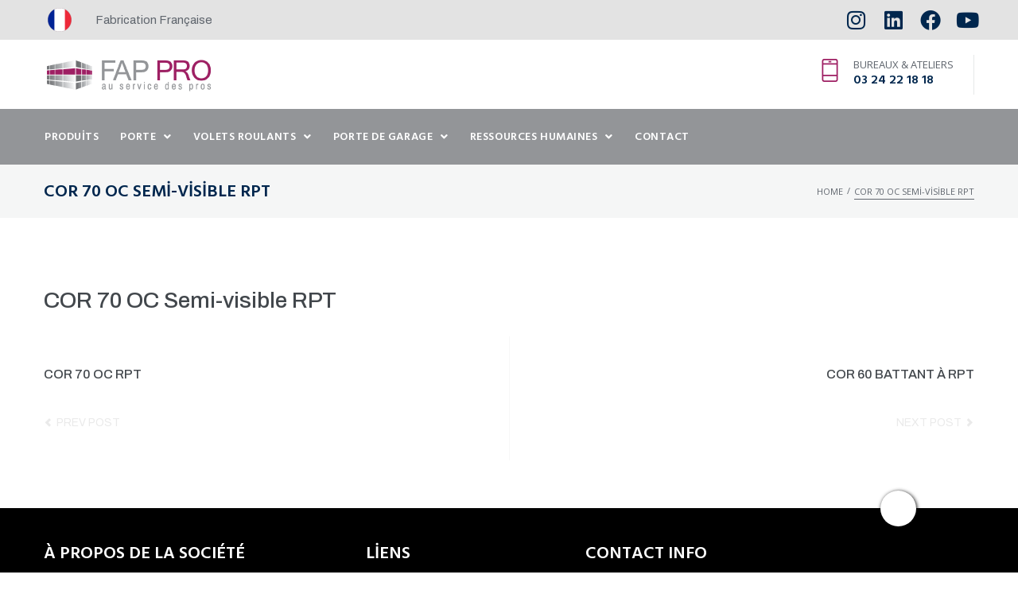

--- FILE ---
content_type: text/html; charset=UTF-8
request_url: https://fap-pro.fr/product/cor-70-oc-semi-visible-rpt/
body_size: 30880
content:
<!DOCTYPE html>
<html dir="ltr" lang="tr" prefix="og: https://ogp.me/ns#">

<head>
	<meta charset="UTF-8">
	<link rel="profile" href="http://gmpg.org/xfn/11">
	<link rel="pingback" href="https://fap-pro.fr/xmlrpc.php">

	<meta name="viewport" content="width=device-width, initial-scale=1" />
<title>COR 70 OC Semi-visible RPT - Fap-pro</title>

		<!-- All in One SEO 4.6.5 - aioseo.com -->
		<meta name="robots" content="max-image-preview:large" />
		<link rel="canonical" href="https://fap-pro.fr/product/cor-70-oc-semi-visible-rpt/" />
		<meta name="generator" content="All in One SEO (AIOSEO) 4.6.5" />
		<meta property="og:locale" content="tr_TR" />
		<meta property="og:site_name" content="Fap-pro -" />
		<meta property="og:type" content="article" />
		<meta property="og:title" content="COR 70 OC Semi-visible RPT - Fap-pro" />
		<meta property="og:url" content="https://fap-pro.fr/product/cor-70-oc-semi-visible-rpt/" />
		<meta property="og:image" content="https://fap-pro.fr/wp-content/uploads/2022/03/fap-proo.png" />
		<meta property="og:image:secure_url" content="https://fap-pro.fr/wp-content/uploads/2022/03/fap-proo.png" />
		<meta property="og:image:width" content="214" />
		<meta property="og:image:height" content="61" />
		<meta property="article:published_time" content="2023-12-21T16:40:37+00:00" />
		<meta property="article:modified_time" content="2023-12-21T22:06:43+00:00" />
		<meta name="twitter:card" content="summary_large_image" />
		<meta name="twitter:title" content="COR 70 OC Semi-visible RPT - Fap-pro" />
		<meta name="twitter:image" content="https://fap-pro.fr/wp-content/uploads/2022/03/fap-proo.png" />
		<script type="application/ld+json" class="aioseo-schema">
			{"@context":"https:\/\/schema.org","@graph":[{"@type":"BreadcrumbList","@id":"https:\/\/fap-pro.fr\/product\/cor-70-oc-semi-visible-rpt\/#breadcrumblist","itemListElement":[{"@type":"ListItem","@id":"https:\/\/fap-pro.fr\/#listItem","position":1,"name":"Ev","item":"https:\/\/fap-pro.fr\/","nextItem":"https:\/\/fap-pro.fr\/product\/cor-70-oc-semi-visible-rpt\/#listItem"},{"@type":"ListItem","@id":"https:\/\/fap-pro.fr\/product\/cor-70-oc-semi-visible-rpt\/#listItem","position":2,"name":"COR 70 OC Semi-visible RPT","previousItem":"https:\/\/fap-pro.fr\/#listItem"}]},{"@type":"ItemPage","@id":"https:\/\/fap-pro.fr\/product\/cor-70-oc-semi-visible-rpt\/#itempage","url":"https:\/\/fap-pro.fr\/product\/cor-70-oc-semi-visible-rpt\/","name":"COR 70 OC Semi-visible RPT - Fap-pro","inLanguage":"tr-TR","isPartOf":{"@id":"https:\/\/fap-pro.fr\/#website"},"breadcrumb":{"@id":"https:\/\/fap-pro.fr\/product\/cor-70-oc-semi-visible-rpt\/#breadcrumblist"},"datePublished":"2023-12-21T19:40:37+03:00","dateModified":"2023-12-22T01:06:43+03:00"},{"@type":"Organization","@id":"https:\/\/fap-pro.fr\/#organization","name":"Fap-pro","url":"https:\/\/fap-pro.fr\/","logo":{"@type":"ImageObject","url":"https:\/\/fap-pro.fr\/wp-content\/uploads\/2022\/03\/fap-proo.png","@id":"https:\/\/fap-pro.fr\/product\/cor-70-oc-semi-visible-rpt\/#organizationLogo","width":214,"height":61},"image":{"@id":"https:\/\/fap-pro.fr\/product\/cor-70-oc-semi-visible-rpt\/#organizationLogo"}},{"@type":"WebSite","@id":"https:\/\/fap-pro.fr\/#website","url":"https:\/\/fap-pro.fr\/","name":"Fap-pro","inLanguage":"tr-TR","publisher":{"@id":"https:\/\/fap-pro.fr\/#organization"}}]}
		</script>
		<!-- All in One SEO -->

<link rel='dns-prefetch' href='//fonts.googleapis.com' />
<link rel="alternate" type="application/rss+xml" title="Fap-pro &raquo; akışı" href="https://fap-pro.fr/feed/" />
<link rel="alternate" type="application/rss+xml" title="Fap-pro &raquo; yorum akışı" href="https://fap-pro.fr/comments/feed/" />
<link rel="alternate" title="oEmbed (JSON)" type="application/json+oembed" href="https://fap-pro.fr/wp-json/oembed/1.0/embed?url=https%3A%2F%2Ffap-pro.fr%2Fproduct%2Fcor-70-oc-semi-visible-rpt%2F" />
<link rel="alternate" title="oEmbed (XML)" type="text/xml+oembed" href="https://fap-pro.fr/wp-json/oembed/1.0/embed?url=https%3A%2F%2Ffap-pro.fr%2Fproduct%2Fcor-70-oc-semi-visible-rpt%2F&#038;format=xml" />
		<!-- This site uses the Google Analytics by MonsterInsights plugin v9.11.1 - Using Analytics tracking - https://www.monsterinsights.com/ -->
		<!-- Note: MonsterInsights is not currently configured on this site. The site owner needs to authenticate with Google Analytics in the MonsterInsights settings panel. -->
					<!-- No tracking code set -->
				<!-- / Google Analytics by MonsterInsights -->
		<style id='wp-img-auto-sizes-contain-inline-css' type='text/css'>
img:is([sizes=auto i],[sizes^="auto," i]){contain-intrinsic-size:3000px 1500px}
/*# sourceURL=wp-img-auto-sizes-contain-inline-css */
</style>
<style id='wp-emoji-styles-inline-css' type='text/css'>

	img.wp-smiley, img.emoji {
		display: inline !important;
		border: none !important;
		box-shadow: none !important;
		height: 1em !important;
		width: 1em !important;
		margin: 0 0.07em !important;
		vertical-align: -0.1em !important;
		background: none !important;
		padding: 0 !important;
	}
/*# sourceURL=wp-emoji-styles-inline-css */
</style>
<link rel='stylesheet' id='wp-block-library-css' href='https://fap-pro.fr/wp-includes/css/dist/block-library/style.min.css?ver=6.9' type='text/css' media='all' />
<style id='global-styles-inline-css' type='text/css'>
:root{--wp--preset--aspect-ratio--square: 1;--wp--preset--aspect-ratio--4-3: 4/3;--wp--preset--aspect-ratio--3-4: 3/4;--wp--preset--aspect-ratio--3-2: 3/2;--wp--preset--aspect-ratio--2-3: 2/3;--wp--preset--aspect-ratio--16-9: 16/9;--wp--preset--aspect-ratio--9-16: 9/16;--wp--preset--color--black: #000000;--wp--preset--color--cyan-bluish-gray: #abb8c3;--wp--preset--color--white: #ffffff;--wp--preset--color--pale-pink: #f78da7;--wp--preset--color--vivid-red: #cf2e2e;--wp--preset--color--luminous-vivid-orange: #ff6900;--wp--preset--color--luminous-vivid-amber: #fcb900;--wp--preset--color--light-green-cyan: #7bdcb5;--wp--preset--color--vivid-green-cyan: #00d084;--wp--preset--color--pale-cyan-blue: #8ed1fc;--wp--preset--color--vivid-cyan-blue: #0693e3;--wp--preset--color--vivid-purple: #9b51e0;--wp--preset--gradient--vivid-cyan-blue-to-vivid-purple: linear-gradient(135deg,rgb(6,147,227) 0%,rgb(155,81,224) 100%);--wp--preset--gradient--light-green-cyan-to-vivid-green-cyan: linear-gradient(135deg,rgb(122,220,180) 0%,rgb(0,208,130) 100%);--wp--preset--gradient--luminous-vivid-amber-to-luminous-vivid-orange: linear-gradient(135deg,rgb(252,185,0) 0%,rgb(255,105,0) 100%);--wp--preset--gradient--luminous-vivid-orange-to-vivid-red: linear-gradient(135deg,rgb(255,105,0) 0%,rgb(207,46,46) 100%);--wp--preset--gradient--very-light-gray-to-cyan-bluish-gray: linear-gradient(135deg,rgb(238,238,238) 0%,rgb(169,184,195) 100%);--wp--preset--gradient--cool-to-warm-spectrum: linear-gradient(135deg,rgb(74,234,220) 0%,rgb(151,120,209) 20%,rgb(207,42,186) 40%,rgb(238,44,130) 60%,rgb(251,105,98) 80%,rgb(254,248,76) 100%);--wp--preset--gradient--blush-light-purple: linear-gradient(135deg,rgb(255,206,236) 0%,rgb(152,150,240) 100%);--wp--preset--gradient--blush-bordeaux: linear-gradient(135deg,rgb(254,205,165) 0%,rgb(254,45,45) 50%,rgb(107,0,62) 100%);--wp--preset--gradient--luminous-dusk: linear-gradient(135deg,rgb(255,203,112) 0%,rgb(199,81,192) 50%,rgb(65,88,208) 100%);--wp--preset--gradient--pale-ocean: linear-gradient(135deg,rgb(255,245,203) 0%,rgb(182,227,212) 50%,rgb(51,167,181) 100%);--wp--preset--gradient--electric-grass: linear-gradient(135deg,rgb(202,248,128) 0%,rgb(113,206,126) 100%);--wp--preset--gradient--midnight: linear-gradient(135deg,rgb(2,3,129) 0%,rgb(40,116,252) 100%);--wp--preset--font-size--small: 13px;--wp--preset--font-size--medium: 20px;--wp--preset--font-size--large: 36px;--wp--preset--font-size--x-large: 42px;--wp--preset--spacing--20: 0.44rem;--wp--preset--spacing--30: 0.67rem;--wp--preset--spacing--40: 1rem;--wp--preset--spacing--50: 1.5rem;--wp--preset--spacing--60: 2.25rem;--wp--preset--spacing--70: 3.38rem;--wp--preset--spacing--80: 5.06rem;--wp--preset--shadow--natural: 6px 6px 9px rgba(0, 0, 0, 0.2);--wp--preset--shadow--deep: 12px 12px 50px rgba(0, 0, 0, 0.4);--wp--preset--shadow--sharp: 6px 6px 0px rgba(0, 0, 0, 0.2);--wp--preset--shadow--outlined: 6px 6px 0px -3px rgb(255, 255, 255), 6px 6px rgb(0, 0, 0);--wp--preset--shadow--crisp: 6px 6px 0px rgb(0, 0, 0);}:where(.is-layout-flex){gap: 0.5em;}:where(.is-layout-grid){gap: 0.5em;}body .is-layout-flex{display: flex;}.is-layout-flex{flex-wrap: wrap;align-items: center;}.is-layout-flex > :is(*, div){margin: 0;}body .is-layout-grid{display: grid;}.is-layout-grid > :is(*, div){margin: 0;}:where(.wp-block-columns.is-layout-flex){gap: 2em;}:where(.wp-block-columns.is-layout-grid){gap: 2em;}:where(.wp-block-post-template.is-layout-flex){gap: 1.25em;}:where(.wp-block-post-template.is-layout-grid){gap: 1.25em;}.has-black-color{color: var(--wp--preset--color--black) !important;}.has-cyan-bluish-gray-color{color: var(--wp--preset--color--cyan-bluish-gray) !important;}.has-white-color{color: var(--wp--preset--color--white) !important;}.has-pale-pink-color{color: var(--wp--preset--color--pale-pink) !important;}.has-vivid-red-color{color: var(--wp--preset--color--vivid-red) !important;}.has-luminous-vivid-orange-color{color: var(--wp--preset--color--luminous-vivid-orange) !important;}.has-luminous-vivid-amber-color{color: var(--wp--preset--color--luminous-vivid-amber) !important;}.has-light-green-cyan-color{color: var(--wp--preset--color--light-green-cyan) !important;}.has-vivid-green-cyan-color{color: var(--wp--preset--color--vivid-green-cyan) !important;}.has-pale-cyan-blue-color{color: var(--wp--preset--color--pale-cyan-blue) !important;}.has-vivid-cyan-blue-color{color: var(--wp--preset--color--vivid-cyan-blue) !important;}.has-vivid-purple-color{color: var(--wp--preset--color--vivid-purple) !important;}.has-black-background-color{background-color: var(--wp--preset--color--black) !important;}.has-cyan-bluish-gray-background-color{background-color: var(--wp--preset--color--cyan-bluish-gray) !important;}.has-white-background-color{background-color: var(--wp--preset--color--white) !important;}.has-pale-pink-background-color{background-color: var(--wp--preset--color--pale-pink) !important;}.has-vivid-red-background-color{background-color: var(--wp--preset--color--vivid-red) !important;}.has-luminous-vivid-orange-background-color{background-color: var(--wp--preset--color--luminous-vivid-orange) !important;}.has-luminous-vivid-amber-background-color{background-color: var(--wp--preset--color--luminous-vivid-amber) !important;}.has-light-green-cyan-background-color{background-color: var(--wp--preset--color--light-green-cyan) !important;}.has-vivid-green-cyan-background-color{background-color: var(--wp--preset--color--vivid-green-cyan) !important;}.has-pale-cyan-blue-background-color{background-color: var(--wp--preset--color--pale-cyan-blue) !important;}.has-vivid-cyan-blue-background-color{background-color: var(--wp--preset--color--vivid-cyan-blue) !important;}.has-vivid-purple-background-color{background-color: var(--wp--preset--color--vivid-purple) !important;}.has-black-border-color{border-color: var(--wp--preset--color--black) !important;}.has-cyan-bluish-gray-border-color{border-color: var(--wp--preset--color--cyan-bluish-gray) !important;}.has-white-border-color{border-color: var(--wp--preset--color--white) !important;}.has-pale-pink-border-color{border-color: var(--wp--preset--color--pale-pink) !important;}.has-vivid-red-border-color{border-color: var(--wp--preset--color--vivid-red) !important;}.has-luminous-vivid-orange-border-color{border-color: var(--wp--preset--color--luminous-vivid-orange) !important;}.has-luminous-vivid-amber-border-color{border-color: var(--wp--preset--color--luminous-vivid-amber) !important;}.has-light-green-cyan-border-color{border-color: var(--wp--preset--color--light-green-cyan) !important;}.has-vivid-green-cyan-border-color{border-color: var(--wp--preset--color--vivid-green-cyan) !important;}.has-pale-cyan-blue-border-color{border-color: var(--wp--preset--color--pale-cyan-blue) !important;}.has-vivid-cyan-blue-border-color{border-color: var(--wp--preset--color--vivid-cyan-blue) !important;}.has-vivid-purple-border-color{border-color: var(--wp--preset--color--vivid-purple) !important;}.has-vivid-cyan-blue-to-vivid-purple-gradient-background{background: var(--wp--preset--gradient--vivid-cyan-blue-to-vivid-purple) !important;}.has-light-green-cyan-to-vivid-green-cyan-gradient-background{background: var(--wp--preset--gradient--light-green-cyan-to-vivid-green-cyan) !important;}.has-luminous-vivid-amber-to-luminous-vivid-orange-gradient-background{background: var(--wp--preset--gradient--luminous-vivid-amber-to-luminous-vivid-orange) !important;}.has-luminous-vivid-orange-to-vivid-red-gradient-background{background: var(--wp--preset--gradient--luminous-vivid-orange-to-vivid-red) !important;}.has-very-light-gray-to-cyan-bluish-gray-gradient-background{background: var(--wp--preset--gradient--very-light-gray-to-cyan-bluish-gray) !important;}.has-cool-to-warm-spectrum-gradient-background{background: var(--wp--preset--gradient--cool-to-warm-spectrum) !important;}.has-blush-light-purple-gradient-background{background: var(--wp--preset--gradient--blush-light-purple) !important;}.has-blush-bordeaux-gradient-background{background: var(--wp--preset--gradient--blush-bordeaux) !important;}.has-luminous-dusk-gradient-background{background: var(--wp--preset--gradient--luminous-dusk) !important;}.has-pale-ocean-gradient-background{background: var(--wp--preset--gradient--pale-ocean) !important;}.has-electric-grass-gradient-background{background: var(--wp--preset--gradient--electric-grass) !important;}.has-midnight-gradient-background{background: var(--wp--preset--gradient--midnight) !important;}.has-small-font-size{font-size: var(--wp--preset--font-size--small) !important;}.has-medium-font-size{font-size: var(--wp--preset--font-size--medium) !important;}.has-large-font-size{font-size: var(--wp--preset--font-size--large) !important;}.has-x-large-font-size{font-size: var(--wp--preset--font-size--x-large) !important;}
/*# sourceURL=global-styles-inline-css */
</style>

<style id='classic-theme-styles-inline-css' type='text/css'>
/*! This file is auto-generated */
.wp-block-button__link{color:#fff;background-color:#32373c;border-radius:9999px;box-shadow:none;text-decoration:none;padding:calc(.667em + 2px) calc(1.333em + 2px);font-size:1.125em}.wp-block-file__button{background:#32373c;color:#fff;text-decoration:none}
/*# sourceURL=/wp-includes/css/classic-themes.min.css */
</style>
<link data-minify="1" rel='stylesheet' id='contact-form-7-css' href='https://fap-pro.fr/wp-content/cache/min/1/wp-content/plugins/contact-form-7/includes/css/styles.css?ver=1719320617' type='text/css' media='all' />
<link data-minify="1" rel='stylesheet' id='font-awesome-css' href='https://fap-pro.fr/wp-content/cache/min/1/wp-content/plugins/elementor/assets/lib/font-awesome/css/font-awesome.min.css?ver=1719320617' type='text/css' media='all' />
<link data-minify="1" rel='stylesheet' id='iconsmind-css' href='https://fap-pro.fr/wp-content/cache/min/1/wp-content/themes/projexon/assets/lib/iconsmind/iconsmind.min.css?ver=1719320617' type='text/css' media='all' />
<link data-minify="1" rel='stylesheet' id='nc-icon-mini-css' href='https://fap-pro.fr/wp-content/cache/min/1/wp-content/themes/projexon/assets/lib/nucleo-mini-font/nucleo-mini.css?ver=1719320617' type='text/css' media='all' />
<link data-minify="1" rel='stylesheet' id='projexon-theme-style-css' href='https://fap-pro.fr/wp-content/cache/min/1/wp-content/themes/projexon/style.css?ver=1719320617' type='text/css' media='all' />
<style id='projexon-theme-style-inline-css' type='text/css'>
/* #Typography */body {font-style: normal;font-weight: 400;font-size: 15px;line-height: 1.643;font-family: Archivo, sans-serif;letter-spacing: 0px;text-align: left;color: #5f656d;text-transform: none;}h1,.h1-style {font-style: normal;font-weight: 500;font-size: 36px;line-height: 1.19;font-family: Archivo, sans-serif;letter-spacing: 0px;text-align: inherit;color: #42474c;text-transform: none;}h2,.h2-style {font-style: normal;font-weight: 500;font-size: 28px;line-height: 1.3;font-family: Archivo, sans-serif;letter-spacing: 0px;text-align: inherit;color: #42474c;text-transform: none;}h3,.h3-style {font-style: normal;font-weight: 500;font-size: 26px;line-height: 1.3;font-family: Archivo, sans-serif;letter-spacing: 0px;text-align: inherit;color: #42474c;text-transform: none;}h4,.h4-style {font-style: normal;font-weight: 500;font-size: 28px;line-height: 1.38;font-family: Archivo, sans-serif;letter-spacing: 0px;text-align: inherit;color: #42474c;text-transform: none;}h5,.h5-style {font-style: normal;font-weight: 500;font-size: 22px;line-height: 1.44;font-family: Archivo, sans-serif;letter-spacing: 0px;text-align: inherit;color: #42474c;text-transform: capitalize;}h6,.h6-style {font-style: normal;font-weight: 500;font-size: 16px;line-height: 1.2;font-family: Archivo, sans-serif;letter-spacing: 0px;text-align: inherit;color: #42474c;text-transform: uppercase;}@media (min-width: 1200px) {h1,.h1-style { font-size: 60px; }h2,.h2-style { font-size: 46px; }h3,.h3-style { font-size: 34px; }}a,h1 a:hover,h2 a:hover,h3 a:hover,h4 a:hover,h5 a:hover,h6 a:hover { color: #eaeaea; }a:hover { color: #9e1f63; }/* #Blockquote */blockquote {background-color: #f7f7f7;}blockquote {color: #00274e;font-weight: 400;font-family: Archivo, serif;letter-spacing: 0em;text-transform: none;}blockquote:before {color: #eaeaea;}.wp-block-pullquote.is-style-solid-color{background-color: #f7f7f7;}cite {font-style: normal;font-weight: 500;line-height: 1.2;font-family: Archivo, sans-serif;letter-spacing: 0em;text-transform: uppercase;}cite, cite * {font-size: 16px;}blockquote cite {color: #eaeaea;}.invert blockquote cite {color: /* Variable not found */;}cite span:not(.tm-testi__item-name) {font-style: normal;font-weight: 400;font-family: Archivo, sans-serif;text-transform: none;}code {background: #00274e;color: #ffffff;}cite:before {background-color: rgb(186,186,186);top: calc((1.2*16px)/2);}footer.site-footer{background-color: #f5f6f6;}/* #Invert Color Scheme */.invert, .invert h1, .invert h2, .invert h3, .invert h4, .invert h5, .invert h6 {color: #ffffff;}.accent_color {color: #9e1f63;}.page-id-3453 .site-content{padding-top: 60px;padding-bottom: 60px;width: 1200px;margin: 0 auto;}.wp-block-quote p:first-child{font-size: 22px;}.wp-block-quote p:last-child,.wp-block-quote em{font-weight: 400;font-size: 15px;line-height: 1.643;color: #aeb6be}.dropcaps{ background-color: #9e1f63;color: #f7f7f7;font-size: 1.46667rem;font-weight: 600;float: left;margin: 5px 13px 2px 0;line-height: 1;padding: 19px 25px;}/* #Header */.site-header__wrap {background-color: #ffffff;background-repeat: repeat;background-position: center top;background-attachment: scroll;;}/* ##Top Panel */.top-panel {color: #42474c;background-color: #ffffff;}/* #Main Menu */.main-navigation {font-style: normal;font-weight: 700;font-size: 12px;line-height: 1.643;font-family: Archivo, sans-serif;letter-spacing: 0px;}.main-navigation a,.menu-item-has-children:before {color: #00274e;}.main-navigation a:hover,.main-navigation .current_page_item>a,.main-navigation .current-menu-item>a,.main-navigation .current_page_ancestor>a,.main-navigation .current-menu-ancestor>a {color: #9e1f63;}/* #Mobile Menu */.mobile-menu-toggle-button {color: #00274e;background-color: #9e1f63;}/* #Social */.social-list a {color: #42474c;}.social-list a:hover {color: #9e1f63;}/* #Share btns */.share-btns__link:hover {color: #ffffff;}.share-btns__link:hover:before {background-color: #eaeaea;}/* #Breadcrumbs */.breadcrumbs {background-color: #f5f6f6;background-repeat: no-repeat;background-attachment: scroll;background-size: cover;background-image: url(http://%s/assets/images/breadcrumbs_bg.jpg);background-position: center;padding-top: 15px;padding-bottom: 15px;}@media (min-width: 768px) {.breadcrumbs {padding-top: 19px;padding-bottom: 19px;}}@media (min-width: 1200px) {.breadcrumbs {padding-top: 19px;padding-bottom: 19px;}}.breadcrumbs_wrap {font-style: normal;font-weight: 400;font-size: 14px;line-height: 1.5;font-family: Archivo, sans-serif;letter-spacing: 0em;text-transform: none;}.breadcrumbs_item a {color: #5f656d;}/* #Post navigation */.post-navigation i {color: #42474c;}.post-navigation .nav-links a:hover .post-title,.post-navigation .nav-links a:hover .nav-text {color: #eaeaea;}.post-navigation .nav-links a:hover i {color: #9e1f63;}.post-navigation:before{background-color: #f7f7f7;}.single-post .site-main > :not(.post), .single-post .site-main .comments-area .comments-title,.comment-respond,.comment-content-wrap__head{border-color: #f7f7f7;}/* #Pagination */.pagination .page-numbers,.page-links > span,.page-links > a {color: #9e1f63;border-color: #f7f7f7;}.pagination a.page-numbers:hover,.page-links > a:hover,.pagination .page-numbers.current,.page-links > span {color: #eaeaea;}.pagination .next,.pagination .prev {color: #9e1f63;}.pagination .next:hover,.pagination .prev:hover {color: #eaeaea;}.pagination i{color: #eaeaea;}.pagination .next:hover i,.pagination .prev:hover i{color: #9e1f63;}/* #ToTop button */#toTop {color: #ffffff;background-color: #ffc704;}#toTop span {font-family: Archivo, sans-serif;font-weight: 700;}#toTop:hover {color: #ffffff;background-color: #222931;}/* #Button Appearance Styles (regular scheme) */.btn,.btn-text-icon,button,input[type='button'],input[type='reset'],input[type='submit'] {font-style: normal;font-weight: 700;font-size: 12px;line-height: 1.3;font-family: Archivo, sans-serif;text-transform: uppercase;letter-spacing: 1px;color: #ffffff;background-color: #ffc704;}.btn:hover,.btn-text-icon:hover,button:hover,input[type='button']:hover,input[type='reset']:hover,input[type='submit']:hover,input[type='reset']:hover {color: #ffffff;background-color: #222931;}.btn.invert-button {color: #ffffff;}.btn.invert-button:hover {color: #ffffff;border-color: #9e1f63;background-color: #9e1f63;}input,optgroup,select,textarea {font-size: 15px;}/* #Comment, Contact, Password Forms */.comment-form .submit,.wpcf7-submit,.post-password-form label + input {font-style: normal;font-weight: 700;font-size: 12px;line-height: 1.3;font-family: Archivo, sans-serif;letter-spacing: 1px;color: #ffffff;background-color: #ffc704;}.comment-form .submit:hover,.wpcf7-submit:hover,.post-password-form label + input:hover {color: #ffffff;background-color: #222931;}/* Cookies consent */.comment-form-cookies-consent input[type='checkbox']:checked ~ label[for=wp-comment-cookies-consent]:before {color: #ffffff;border-color: #00274e;background-color: #00274e;}/* #Comment Reply Link */#cancel-comment-reply-link {color: #eaeaea;}#cancel-comment-reply-link:hover {color: #9e1f63;}.comment-metadata {font-style: italic;font-weight: 400;font-size: 13px;line-height: 1.75;font-family: Archivo, sans-serif;}.comment-metadata .url {color: /* Variable not found */;}.comment-metadata .url:after,.comment-metadata .url:hover {color: /* Variable not found */;}.comment .comment-date__link:hover {color: /* Variable not found */;}.comment-reply-link {font-family: Archivo, sans-serif;}.reqired_icon {color: /* Variable not found */;}.wpcf7 .wpcf7-not-valid-tip {position: absolute;left: 18px;right: 18px;top:-18px;padding: 1.5px 3px;font-size: 11px !important;line-height: 13px;color: #fff;font-weight: 400 !important;background-color: #ff3543;}.wpcf7 .wpcf7-not-valid-tip:before {content: '';position: absolute;top: 100%;left: 0;display: inline-block;width: 0;height: 0;border-style: solid;border-width: 4px 4px 0 0;border-color: #ff3543 transparent transparent transparent;}/* #Input Placeholders */::-webkit-input-placeholder { color: #42474c; }::-moz-placeholder{ color: #42474c; }:-moz-placeholder{ color: #42474c; }:-ms-input-placeholder{ color: #42474c; }/* #Entry Meta */.posted-on,.byline,.comments-button,.byline a{color: #5f656d;}.cat-links,.tags-links,.byline a:hover{color: #eaeaea;}.cat-links a{font-size: 12px;font-weight: 700;line-height: 1.643;color: #ffffff;background-color: #ffc704;}.cat-links a:hover{color: #ffffff;background-color: #222931;}.posted-on i,.comments-button i,.tags-links i{color: #eaeaea;}.btn-style .post-categories a {color: #ffffff;background-color: #9e1f63;}.btn-style .post-categories a:hover {color: #ffffff;background-color: #00274e;}.sticky-label {color: #ffffff;background-color: #00274e;}/* #Entry Meta */.entry-meta,.entry-content .tags-links{font-style: italic;font-weight: 400;font-size: 13px;line-height: 1.75;font-family: Archivo, sans-serif;letter-spacing: 0em;text-transform: none;color: #eaeaea;}/* Posts List Item Invert */.invert-hover.has-post-thumbnail:hover,.invert-hover.has-post-thumbnail:hover .posted-on,.invert-hover.has-post-thumbnail:hover .cat-links,.invert-hover.has-post-thumbnail:hover .byline,.invert-hover.has-post-thumbnail:hover .tags-links,.invert-hover.has-post-thumbnail:hover .entry-meta,.invert-hover.has-post-thumbnail:hover a,.invert-hover.has-post-thumbnail:hover .btn-icon,.invert-item.has-post-thumbnail,.invert-item.has-post-thumbnail .posted-on,.invert-item.has-post-thumbnail .cat-links,.invert-item.has-post-thumbnail .byline,.invert-item.has-post-thumbnail .tags-links,.invert-item.has-post-thumbnail .entry-meta,.invert-item.has-post-thumbnail a,.invert-item.has-post-thumbnail .btn:hover,.invert-item.has-post-thumbnail .btn-style .post-categories a:hover,.invert,.invert .entry-title,.invert a,.invert .byline,.invert .posted-on,.invert .cat-links,.invert .tags-links {color: #ffffff;}.invert-hover.has-post-thumbnail:hover a:hover,.invert-hover.has-post-thumbnail:hover .btn-icon:hover,.invert-item.has-post-thumbnail a:hover,.invert a:hover {color: #9e1f63;}.invert-hover.has-post-thumbnail .btn,.invert-item.has-post-thumbnail .comments-button,.posts-list--default.list-style-v10 .invert.default-item .comments-button{color: #ffffff;background-color: #9e1f63;}.invert-hover.has-post-thumbnail .btn:hover,.invert-item.has-post-thumbnail .comments-button:hover,.posts-list--default.list-style-v10 .invert.default-item .comments-button:hover {color: #eaeaea;background-color: #ffffff;}/* Default Posts List */.posts-list--listing .posts-list__item + .posts-list__item,.search-item + .search-item{border-color: #f7f7f7;}/* Image Post Format */.post_format-post-format-image .post-thumbnail__link:before {color: #ffffff;background-color: #9e1f63;}/* Gallery Post Format */.post_format-post-format-gallery .swiper-button-prev,.post_format-post-format-gallery .swiper-button-next {color: #42474c;}.post_format-post-format-gallery .swiper-button-prev:hover,.post_format-post-format-gallery .swiper-button-next:hover {color: #9e1f63;}/* Link Post Format */.post_format-post-format-quote .post-format-quote {color: #ffffff;background-color: #9e1f63;}.post_format-post-format-quote .post-format-quote:before {color: #9e1f63;background-color: #ffffff;}/* Post Author */.post-author__title a:hover {color: #9e1f63;}.invert .post-author__title a {color: #ffffff;}.invert .post-author__title a:hover {color: #eaeaea;}/* Single Post */.single-header-3 .post-author .byline,.single-header-4 .post-author .byline,.single-header-5 .post-author .byline {font-style: normal;font-weight: 500;font-size: 28px;line-height: 1.38;font-family: Archivo, sans-serif;letter-spacing: 0px;}.single-header-8,.single-header-10 .entry-header {background-color: #eaeaea;}.single-header-8.invert a:hover,.single-header-10.invert a:hover {color: #9e1f63;}.single-header-3 a.comments-button:hover,.single-header-10 a.comments-button:hover {color: #9e1f63;}/* #Post */.posts-list--default .format-standard.no-thumb .posts-list__item-content,.posts-list--default .format-status.no-thumb .posts-list__item-content,.posts-list--default .format-aside.no-thumb .posts-list__item-content,.posts-list--default .format-image .post-featured-content:empty + .posts-list__item-content,.posts-list--default .format-video .post-featured-content:empty + .posts-list__item-content,.format-quote .posts-list__item-content,.format-audio .posts-list__item-content,.format-link .posts-list__item-content,.posts-list--grid .posts-list__item-content,.posts-list--vertical-justify .posts-list__item-content,.post-author__holder,.single-post .format-link .post-featured-content,.single-post .format-quote .post-featured-content {background-color: #f7f7f7;}/* related-posts */.posts-list:not(.posts-list--default) .post__tags a,.related-post .post__tags a {font-style: italic;font-weight: 400;font-family: Archivo, sans-serif;}/* Page preloader *//* Page preloader */.banter-loader__box:nth-child(even):before {background: #42474c;}.banter-loader__box:nth-child(odd):before {background: #9e1f63;}/* Logo */h1.site-logo .site-logo__link,h1.site-logo .site-logo__link:hover {color: #00274e;}h1.site-logo .site-logo__link span,h1.site-logo .site-logo__link:hover span{color: #9e1f63;}/* Page title */.page-title {font-style: normal;font-weight: 500;font-size: 28px;line-height: 1.3;font-family: Archivo, sans-serif;letter-spacing: 0px;color: #42474c;}@media (min-width: 1200px) {.page-title { font-size: 46px; }}footer.page-footer {border-color: #f7f7f7;}.error404 .site-content{padding: 108px 0 134px 0;}.error404 .site-content hr{width: 18px;height: 3px;background-color:#9e1f63;margin: 0 auto ;}.error404 .site-content .error{font-size: 130px;color: #9e1f63;font-family: Archivo, sans-serif;}.error404 p{font-style: normal;font-weight: 500;font-size: 16px;line-height: 1.2;font-family: Archivo, sans-serif;letter-spacing: 0px;color: #42474c;}.search-form__input-wrap {width: 100%;}/* Grid Posts List */.posts-list.list-style-v3 .comments-link {border-color: #eaeaea;}.posts-list.list-style-v4 .comments-link {color: #42474c;}.posts-list.list-style-v4 .posts-list__item.grid-item .grid-item-wrap .comments-link:hover {color: #ffffff;background-color: #eaeaea;}/* Posts List Grid Item Invert */.grid-item-wrap.invert,.grid-item-wrap.invert .posted-on,.grid-item-wrap.invert .cat-links,.grid-item-wrap.invert .byline,.grid-item-wrap.invert .tags-links,.grid-item-wrap.invert .entry-meta,.grid-item-wrap.invert a,.grid-item-wrap.invert .btn-icon,.grid-item-wrap.invert .comments-button {color: #ffffff;}/* Posts List Grid-5 Item Invert */.list-style-v5 .grid-item-wrap.invert .posted-on,.list-style-v5 .grid-item-wrap.invert .cat-links,.list-style-v5 .grid-item-wrap.invert .byline,.list-style-v5 .grid-item-wrap.invert .tags-links,.list-style-v5 .grid-item-wrap.invert .posted-on a,.list-style-v5 .grid-item-wrap.invert .cat-links a,.list-style-v5 .grid-item-wrap.invert .tags-links a,.list-style-v5 .grid-item-wrap.invert .byline a,.list-style-v5 .grid-item-wrap.invert .comments-link,.list-style-v5 .grid-item-wrap.invert .entry-title a:hover {color: #9e1f63;}.list-style-v5 .grid-item-wrap.invert .posted-on a:hover,.list-style-v5 .grid-item-wrap.invert .cat-links a:hover,.list-style-v5 .grid-item-wrap.invert .tags-links a:hover,.list-style-v5 .grid-item-wrap.invert .byline a:hover,.list-style-v5 .grid-item-wrap.invert .comments-link:hover {color: #ffffff;}/* Posts List Grid-6 Item Invert */.posts-list.list-style-v6 .posts-list__item.grid-item .grid-item-wrap .cat-links a,.posts-list.list-style-v7 .posts-list__item.grid-item .grid-item-wrap .cat-links a {color: #ffffff;background-color: #eaeaea;}.posts-list.list-style-v6 .posts-list__item.grid-item .grid-item-wrap .cat-links a:hover,.posts-list.list-style-v7 .posts-list__item.grid-item .grid-item-wrap .cat-links a:hover {color: #ffffff;background-color: rgb(196,69,137);}.posts-list.list-style-v9 .posts-list__item.grid-item .grid-item-wrap .entry-header .entry-title {font-weight : 400;}/* Grid 7 */.list-style-v7 .grid-item-wrap.invert .posted-on a:hover,.list-style-v7 .grid-item-wrap.invert .cat-links a:hover,.list-style-v7 .grid-item-wrap.invert .tags-links a:hover,.list-style-v7 .grid-item-wrap.invert .byline a:hover,.list-style-v7 .grid-item-wrap.invert .comments-link:hover,.list-style-v7 .grid-item-wrap.invert .entry-title a:hover,.list-style-v6 .grid-item-wrap.invert .posted-on a:hover,.list-style-v6 .grid-item-wrap.invert .cat-links a:hover,.list-style-v6 .grid-item-wrap.invert .tags-links a:hover,.list-style-v6 .grid-item-wrap.invert .byline a:hover,.list-style-v6 .grid-item-wrap.invert .comments-link:hover,.list-style-v6 .grid-item-wrap.invert .entry-title a:hover {color: #9e1f63;}.list-style-v7 .grid-item-wrap.invert .posted-on,.list-style-v7 .grid-item-wrap.invert .cat-links,.list-style-v7 .grid-item-wrap.invert .byline,.list-style-v7 .grid-item-wrap.invert .tags-links,.list-style-v7 .grid-item-wrap.invert .posted-on a,.list-style-v7 .grid-item-wrap.invert .cat-links a,.list-style-v7 .grid-item-wrap.invert .tags-links a,.list-style-v7 .grid-item-wrap.invert .byline a,.list-style-v7 .grid-item-wrap.invert .comments-link,.list-style-v7 .grid-item-wrap.invert .entry-title a,.list-style-v7 .grid-item-wrap.invert .entry-content p,.list-style-v6 .grid-item-wrap.invert .posted-on,.list-style-v6 .grid-item-wrap.invert .cat-links,.list-style-v6 .grid-item-wrap.invert .byline,.list-style-v6 .grid-item-wrap.invert .tags-links,.list-style-v6 .grid-item-wrap.invert .posted-on a,.list-style-v6 .grid-item-wrap.invert .cat-links a,.list-style-v6 .grid-item-wrap.invert .tags-links a,.list-style-v6 .grid-item-wrap.invert .byline a,.list-style-v6 .grid-item-wrap.invert .comments-link,.list-style-v6 .grid-item-wrap.invert .entry-title a,.list-style-v6 .grid-item-wrap.invert .entry-content p {color: #ffffff;}.posts-list.list-style-v7 .grid-item .grid-item-wrap .entry-footer .comments-link:hover,.posts-list.list-style-v6 .grid-item .grid-item-wrap .entry-footer .comments-link:hover,.posts-list.list-style-v6 .posts-list__item.grid-item .grid-item-wrap .btn:hover,.posts-list.list-style-v7 .posts-list__item.grid-item .grid-item-wrap .btn:hover {color: #9e1f63;border-color: #9e1f63;}.posts-list.list-style-v10 .grid-item-inner .space-between-content .comments-link {color: #42474c;}.posts-list.list-style-v10 .grid-item-inner .space-between-content .comments-link:hover {color: #9e1f63;}.posts-list.list-style-v10 .posts-list__item.justify-item .justify-item-inner .entry-title a {color: #5f656d;}.posts-list.posts-list--vertical-justify.list-style-v10 .posts-list__item.justify-item .justify-item-inner .entry-title a:hover{color: #ffffff;background-color: #9e1f63;}.posts-list.list-style-v5 .posts-list__item.justify-item .justify-item-inner.invert .cat-links a:hover,.posts-list.list-style-v8 .posts-list__item.justify-item .justify-item-inner.invert .cat-links a:hover {color: #ffffff;background-color: rgb(196,69,137);}.posts-list.list-style-v5 .posts-list__item.justify-item .justify-item-inner.invert .cat-links a,.posts-list.list-style-v8 .posts-list__item.justify-item .justify-item-inner.invert .cat-links a{color: #ffffff;background-color: #eaeaea;}.list-style-v8 .justify-item-inner.invert .posted-on,.list-style-v8 .justify-item-inner.invert .cat-links,.list-style-v8 .justify-item-inner.invert .byline,.list-style-v8 .justify-item-inner.invert .tags-links,.list-style-v8 .justify-item-inner.invert .posted-on a,.list-style-v8 .justify-item-inner.invert .cat-links a,.list-style-v8 .justify-item-inner.invert .tags-links a,.list-style-v8 .justify-item-inner.invert .byline a,.list-style-v8 .justify-item-inner.invert .comments-link,.list-style-v8 .justify-item-inner.invert .entry-title a,.list-style-v8 .justify-item-inner.invert .entry-content p,.list-style-v5 .justify-item-inner.invert .posted-on,.list-style-v5 .justify-item-inner.invert .cat-links,.list-style-v5 .justify-item-inner.invert .byline,.list-style-v5 .justify-item-inner.invert .tags-links,.list-style-v5 .justify-item-inner.invert .posted-on a,.list-style-v5 .justify-item-inner.invert .cat-links a,.list-style-v5 .justify-item-inner.invert .tags-links a,.list-style-v5 .justify-item-inner.invert .byline a,.list-style-v5 .justify-item-inner.invert .comments-link,.list-style-v5 .justify-item-inner.invert .entry-title a,.list-style-v5 .justify-item-inner.invert .entry-content p,.list-style-v4 .justify-item-inner.invert .posted-on:hover,.list-style-v4 .justify-item-inner.invert .cat-links,.list-style-v4 .justify-item-inner.invert .byline,.list-style-v4 .justify-item-inner.invert .tags-links,.list-style-v4 .justify-item-inner.invert .posted-on a,.list-style-v4 .justify-item-inner.invert .cat-links a,.list-style-v4 .justify-item-inner.invert .tags-links a,.list-style-v4 .justify-item-inner.invert .byline a,.list-style-v4 .justify-item-inner.invert .comments-link,.list-style-v4 .justify-item-inner.invert .entry-title a,.list-style-v4 .justify-item-inner.invert .entry-content p {color: #ffffff;}.list-style-v8 .justify-item-inner.invert .posted-on a:hover,.list-style-v8 .justify-item-inner.invert .cat-links a:hover,.list-style-v8 .justify-item-inner.invert .tags-links a:hover,.list-style-v8 .justify-item-inner.invert .byline a:hover,.list-style-v8 .justify-item-inner.invert .comments-link:hover,.list-style-v8 .justify-item-inner.invert .entry-title a:hover,.list-style-v5 .justify-item-inner.invert .posted-on a:hover,.list-style-v5 .justify-item-inner.invert .cat-links a:hover,.list-style-v5 .justify-item-inner.invert .tags-links a:hover,.list-style-v5 .justify-item-inner.invert .byline a:hover,.list-style-v5 .justify-item-inner.invert .entry-title a:hover,.list-style-v4 .justify-item-inner.invert .posted-on a,.list-style-v4 .justify-item-inner.invert .cat-links a:hover,.list-style-v4 .justify-item-inner.invert .tags-links a:hover,.list-style-v4 .justify-item-inner.invert .byline a:hover,.list-style-v4 .justify-item-inner.invert .comments-link:hover,.list-style-v4 .justify-item-inner.invert .entry-title a:hover{color: #9e1f63;}.posts-list.list-style-v5 .justify-item .justify-item-wrap .entry-footer .comments-link:hover {border-color: #9e1f63;}.list-style-v4 .justify-item-inner.invert .btn:hover,.list-style-v6 .justify-item-wrap.invert .btn:hover,.list-style-v8 .justify-item-inner.invert .btn:hover {color: #ffffff;}.posts-list.posts-list--vertical-justify.list-style-v5 .posts-list__item.justify-item .justify-item-wrap .entry-footer .comments-link:hover,.posts-list.posts-list--vertical-justify.list-style-v5 .posts-list__item.justify-item .justify-item-wrap .entry-footer .btn:hover {color: #9e1f63;border-color: #9e1f63;}.widget_archive a,.widget_categories a {color: #5f656d;}.widget_archive a:before,.widget_categories a:before{color: #eaeaea;}.widget_archive a:hover,.widget_categories a:hover {color: #9e1f63;}.widget-title:before{background: #9e1f63;}.widget_recent_entries .post-date,.widget_recent_comments .recentcomments {color: #42474c;}.recentcomments a{color: #00274e;font-weight: 500;font-size: 16px;}.recentcomments a:hover{color: #5f656d;}.widget_recent_comments .comment-author-link a {color: #eaeaea;}.widget_recent_comments .comment-author-link a:hover {color: #9e1f63;}.widget_tag_cloud .tag-cloud-link{color: #00274e;}.widget_tag_cloud .tag-cloud-link:hover{background: #9e1f63;}/* #Widget Calendar */.widget_calendar thead,.widget_calendar tbody{color: /* Variable not found */;}.widget_calendar caption {color: #9e1f63;background-color: #00274e;font-family: Archivo, sans-serif;font-size: /* Variable not found */;}.widget_calendar th {border-color: #f7f7f7;background-color: #f7f7f7;}.widget_calendar tbody td {border-color: #f7f7f7;}.widget_calendar th:after {background-color: #f7f7f7;}.widget_calendar tbody td:not(.pad) {color: #eaeaea;}.widget_calendar tbody td a {color: #00274e;background-color: #9e1f63;}.widget_calendar tbody td a:hover {color: #ffffff;background-color: #9e1f63;}.widget_calendar tbody td#today {color: #00274e;}.widget_calendar tfoot a:before {color: #ffffff;}.widget_calendar tfoot a:hover:before {color: #9e1f63;}.widget_nav_menu ul li a:hover {color: #eaeaea;}.widget_nav_menu ul li a::before {color: #9e1f63;}.widget_nav_menu ul li a:hover::before {color: #00274e;}.widget_nav_menu ul.menu > li{border-color: #f7f7f7;}.widget_nav_menu ul.menu li a {font-family: Archivo, sans-serif;font-size: 12px;font-weight: 500;color: #42474c;}.widget_nav_menu ul.menu li a:hover {color: #9e1f63;}.widget_nav_menu ul.menu li a:hover:before {color: #9e1f63;}/* Preloader */.jet-smart-listing-wrap.jet-processing + div.jet-smart-listing-loading,div.wpcf7 .ajax-loader {border-top-color: #9e1f63;border-right-color: #9e1f63;}/*--------------------------------------------------------------## Ecwid Plugin Styles--------------------------------------------------------------*//* Product Title, Product Price amount */html#ecwid_html body#ecwid_body .ec-size .ec-wrapper .ec-store .grid-product__title-inner,html#ecwid_html body#ecwid_body .ec-size .ec-wrapper .ec-store .grid__products .grid-product__image ~ .grid-product__price .grid-product__price-amount,html#ecwid_html body#ecwid_body .ec-size .ec-wrapper .ec-store .grid__products .grid-product__image ~ .grid-product__title .grid-product__price-amount,html#ecwid_html body#ecwid_body .ec-size .ec-store .grid__products--medium-items.grid__products--layout-center .grid-product__price-compare,html#ecwid_html body#ecwid_body .ec-size .ec-store .grid__products--medium-items .grid-product__details,html#ecwid_html body#ecwid_body .ec-size .ec-store .grid__products--medium-items .grid-product__sku,html#ecwid_html body#ecwid_body .ec-size .ec-store .grid__products--medium-items .grid-product__sku-hover,html#ecwid_html body#ecwid_body .ec-size .ec-store .grid__products--medium-items .grid-product__tax,html#ecwid_html body#ecwid_body .ec-size .ec-wrapper .ec-store .form__msg,html#ecwid_html body#ecwid_body .ec-size.ec-size--l .ec-wrapper .ec-store h1,html#ecwid_html body#ecwid_body.page .ec-size .ec-wrapper .ec-store .product-details__product-title,html#ecwid_html body#ecwid_body.page .ec-size .ec-wrapper .ec-store .product-details__product-price,html#ecwid_html body#ecwid_body .ec-size .ec-wrapper .ec-store .product-details-module__title,html#ecwid_html body#ecwid_body .ec-size .ec-wrapper .ec-store .ec-cart-summary__row--total .ec-cart-summary__title,html#ecwid_html body#ecwid_body .ec-size .ec-wrapper .ec-store .ec-cart-summary__row--total .ec-cart-summary__price,html#ecwid_html body#ecwid_body .ec-size .ec-wrapper .ec-store .grid__categories * {font-style: normal;font-weight: 500;line-height: 1.2;font-family: Archivo, sans-serif;letter-spacing: 0px;}html#ecwid_html body#ecwid_body .ecwid .ec-size .ec-wrapper .ec-store .product-details__product-description {font-style: normal;font-weight: 400;font-size: 15px;line-height: 1.643;font-family: Archivo, sans-serif;letter-spacing: 0px;text-align: left;color: #5f656d;}html#ecwid_html body#ecwid_body .ec-size .ec-wrapper .ec-store .grid-product__title-inner,html#ecwid_html body#ecwid_body .ec-size .ec-wrapper .ec-store .grid__products .grid-product__image ~ .grid-product__price .grid-product__price-amount,html#ecwid_html body#ecwid_body .ec-size .ec-wrapper .ec-store .grid__products .grid-product__image ~ .grid-product__title .grid-product__price-amount,html#ecwid_html body#ecwid_body .ec-size .ec-store .grid__products--medium-items.grid__products--layout-center .grid-product__price-compare,html#ecwid_html body#ecwid_body .ec-size .ec-store .grid__products--medium-items .grid-product__details,html#ecwid_html body#ecwid_body .ec-size .ec-store .grid__products--medium-items .grid-product__sku,html#ecwid_html body#ecwid_body .ec-size .ec-store .grid__products--medium-items .grid-product__sku-hover,html#ecwid_html body#ecwid_body .ec-size .ec-store .grid__products--medium-items .grid-product__tax,html#ecwid_html body#ecwid_body .ec-size .ec-wrapper .ec-store .product-details-module__title,html#ecwid_html body#ecwid_body.page .ec-size .ec-wrapper .ec-store .product-details__product-price,html#ecwid_html body#ecwid_body.page .ec-size .ec-wrapper .ec-store .product-details__product-title,html#ecwid_html body#ecwid_body .ec-size .ec-wrapper .ec-store .form-control__text,html#ecwid_html body#ecwid_body .ec-size .ec-wrapper .ec-store .form-control__textarea,html#ecwid_html body#ecwid_body .ec-size .ec-wrapper .ec-store .ec-link,html#ecwid_html body#ecwid_body .ec-size .ec-wrapper .ec-store .ec-link:visited,html#ecwid_html body#ecwid_body .ec-size .ec-wrapper .ec-store input[type="radio"].form-control__radio:checked+.form-control__radio-view::after {color: #eaeaea;}html#ecwid_html body#ecwid_body .ec-size .ec-wrapper .ec-store .ec-link:hover {color: #9e1f63;}/* Product Title, Price small state */html#ecwid_html body#ecwid_body .ec-size .ec-wrapper .ec-store .grid__products--small-items .grid-product__title-inner,html#ecwid_html body#ecwid_body .ec-size .ec-wrapper .ec-store .grid__products--small-items .grid-product__price-hover .grid-product__price-amount,html#ecwid_html body#ecwid_body .ec-size .ec-wrapper .ec-store .grid__products--small-items .grid-product__image ~ .grid-product__price .grid-product__price-amount,html#ecwid_html body#ecwid_body .ec-size .ec-wrapper .ec-store .grid__products--small-items .grid-product__image ~ .grid-product__title .grid-product__price-amount,html#ecwid_html body#ecwid_body .ec-size .ec-wrapper .ec-store .grid__products--small-items.grid__products--layout-center .grid-product__price-compare,html#ecwid_html body#ecwid_body .ec-size .ec-wrapper .ec-store .grid__products--small-items .grid-product__details,html#ecwid_html body#ecwid_body .ec-size .ec-wrapper .ec-store .grid__products--small-items .grid-product__sku,html#ecwid_html body#ecwid_body .ec-size .ec-wrapper .ec-store .grid__products--small-items .grid-product__sku-hover,html#ecwid_html body#ecwid_body .ec-size .ec-wrapper .ec-store .grid__products--small-items .grid-product__tax {font-size: 13px;}/* Product Title, Price medium state */html#ecwid_html body#ecwid_body .ec-size .ec-wrapper .ec-store .grid__products--medium-items .grid-product__title-inner,html#ecwid_html body#ecwid_body .ec-size .ec-wrapper .ec-store .grid__products--medium-items .grid-product__price-hover .grid-product__price-amount,html#ecwid_html body#ecwid_body .ec-size .ec-wrapper .ec-store .grid__products--medium-items .grid-product__image ~ .grid-product__price .grid-product__price-amount,html#ecwid_html body#ecwid_body .ec-size .ec-wrapper .ec-store .grid__products--medium-items .grid-product__image ~ .grid-product__title .grid-product__price-amount,html#ecwid_html body#ecwid_body .ec-size .ec-wrapper .ec-store .grid__products--medium-items.grid__products--layout-center .grid-product__price-compare,html#ecwid_html body#ecwid_body .ec-size .ec-wrapper .ec-store .grid__products--medium-items .grid-product__details,html#ecwid_html body#ecwid_body .ec-size .ec-wrapper .ec-store .grid__products--medium-items .grid-product__sku,html#ecwid_html body#ecwid_body .ec-size .ec-wrapper .ec-store .grid__products--medium-items .grid-product__sku-hover,html#ecwid_html body#ecwid_body .ec-size .ec-wrapper .ec-store .grid__products--medium-items .grid-product__tax {font-size: 16px;}/* Product Title, Price large state */html#ecwid_html body#ecwid_body .ec-size .ec-wrapper .ec-store .grid__products--large-items .grid-product__title-inner,html#ecwid_html body#ecwid_body .ec-size .ec-wrapper .ec-store .grid__products--large-items .grid-product__price-hover .grid-product__price-amount,html#ecwid_html body#ecwid_body .ec-size .ec-wrapper .ec-store .grid__products--large-items .grid-product__image ~ .grid-product__price .grid-product__price-amount,html#ecwid_html body#ecwid_body .ec-size .ec-wrapper .ec-store .grid__products--large-items .grid-product__image ~ .grid-product__title .grid-product__price-amount,html#ecwid_html body#ecwid_body .ec-size .ec-wrapper .ec-store .grid__products--large-items.grid__products--layout-center .grid-product__price-compare,html#ecwid_html body#ecwid_body .ec-size .ec-wrapper .ec-store .grid__products--large-items .grid-product__details,html#ecwid_html body#ecwid_body .ec-size .ec-wrapper .ec-store .grid__products--large-items .grid-product__sku,html#ecwid_html body#ecwid_body .ec-size .ec-wrapper .ec-store .grid__products--large-items .grid-product__sku-hover,html#ecwid_html body#ecwid_body .ec-size .ec-wrapper .ec-store .grid__products--large-items .grid-product__tax {font-size: 20px;}/* Product Add To Cart button */html#ecwid_html body#ecwid_body .ec-size .ec-wrapper .ec-store button {font-style: normal;font-weight: 700;line-height: 1.3;font-family: Archivo, sans-serif;letter-spacing: 1px;}/* Product Add To Cart button normal state */html#ecwid_html body#ecwid_body .ec-size .ec-wrapper .ec-store .form-control--secondary .form-control__button,html#ecwid_html body#ecwid_body .ec-size .ec-wrapper .ec-store .form-control--primary .form-control__button {border-color: #9e1f63;background-color: transparent;color: #9e1f63;}/* Product Add To Cart button hover state, Product Category active state */html#ecwid_html body#ecwid_body .ec-size .ec-wrapper .ec-store .form-control--secondary .form-control__button:hover,html#ecwid_html body#ecwid_body .ec-size .ec-wrapper .ec-store .form-control--primary .form-control__button:hover,html#ecwid_html body#ecwid_body .horizontal-menu-container.horizontal-desktop .horizontal-menu-item.horizontal-menu-item--active>a {border-color: #9e1f63;background-color: #9e1f63;color: #ffffff;}/* Black Product Add To Cart button normal state */html#ecwid_html body#ecwid_body .ec-size .ec-wrapper .ec-store .grid__products--appearance-hover .grid-product--dark .form-control--secondary .form-control__button {border-color: #9e1f63;background-color: #9e1f63;color: #ffffff;}/* Black Product Add To Cart button normal state */html#ecwid_html body#ecwid_body .ec-size .ec-wrapper .ec-store .grid__products--appearance-hover .grid-product--dark .form-control--secondary .form-control__button:hover {border-color: #ffffff;background-color: #ffffff;color: #9e1f63;}/* Product Add To Cart button small label */html#ecwid_html body#ecwid_body .ec-size.ec-size--l .ec-wrapper .ec-store .form-control .form-control__button {font-size: 11px;}/* Product Add To Cart button medium label */html#ecwid_html body#ecwid_body .ec-size.ec-size--l .ec-wrapper .ec-store .form-control--small .form-control__button {font-size: 12px;}/* Product Add To Cart button large label */html#ecwid_html body#ecwid_body .ec-size.ec-size--l .ec-wrapper .ec-store .form-control--medium .form-control__button {font-size: 15px;}/* Mini Cart icon styles */html#ecwid_html body#ecwid_body .ec-minicart__body .ec-minicart__icon .icon-default path[stroke],html#ecwid_html body#ecwid_body .ec-minicart__body .ec-minicart__icon .icon-default circle[stroke] {stroke: #eaeaea;}html#ecwid_html body#ecwid_body .ec-minicart:hover .ec-minicart__body .ec-minicart__icon .icon-default path[stroke],html#ecwid_html body#ecwid_body .ec-minicart:hover .ec-minicart__body .ec-minicart__icon .icon-default circle[stroke] {stroke: #9e1f63;}
/*# sourceURL=projexon-theme-style-inline-css */
</style>
<link data-minify="1" rel='stylesheet' id='blog-layouts-module-css' href='https://fap-pro.fr/wp-content/cache/min/1/wp-content/themes/projexon/inc/modules/blog-layouts/assets/css/blog-layouts-module.css?ver=1719320617' type='text/css' media='all' />
<link rel='stylesheet' id='cx-google-fonts-projexon-css' href='//fonts.googleapis.com/css?family=Archivo%3A400%2C500%2C700%2C400italic&#038;subset=latin&#038;ver=6.9' type='text/css' media='all' />
<link data-minify="1" rel='stylesheet' id='font-awesome-all-css' href='https://fap-pro.fr/wp-content/cache/min/1/wp-content/plugins/jet-menu/assets/public/lib/font-awesome/css/all.min.css?ver=1719320617' type='text/css' media='all' />
<link rel='stylesheet' id='font-awesome-v4-shims-css' href='https://fap-pro.fr/wp-content/plugins/jet-menu/assets/public/lib/font-awesome/css/v4-shims.min.css?ver=5.12.0' type='text/css' media='all' />
<link data-minify="1" rel='stylesheet' id='jet-menu-public-styles-css' href='https://fap-pro.fr/wp-content/cache/min/1/wp-content/plugins/jet-menu/assets/public/css/public.css?ver=1719320617' type='text/css' media='all' />
<link data-minify="1" rel='stylesheet' id='jet-popup-frontend-css' href='https://fap-pro.fr/wp-content/cache/min/1/wp-content/plugins/jet-popup/assets/css/jet-popup-frontend.css?ver=1719320617' type='text/css' media='all' />
<link data-minify="1" rel='stylesheet' id='jet-blocks-css' href='https://fap-pro.fr/wp-content/cache/min/1/wp-content/uploads/elementor/css/custom-jet-blocks.css?ver=1719320617' type='text/css' media='all' />
<link data-minify="1" rel='stylesheet' id='jet-elements-css' href='https://fap-pro.fr/wp-content/cache/min/1/wp-content/plugins/jet-elements/assets/css/jet-elements.css?ver=1719320617' type='text/css' media='all' />
<link data-minify="1" rel='stylesheet' id='jet-elements-skin-css' href='https://fap-pro.fr/wp-content/cache/min/1/wp-content/plugins/jet-elements/assets/css/jet-elements-skin.css?ver=1719320617' type='text/css' media='all' />
<link data-minify="1" rel='stylesheet' id='elementor-icons-css' href='https://fap-pro.fr/wp-content/cache/min/1/wp-content/plugins/elementor/assets/lib/eicons/css/elementor-icons.min.css?ver=1719320617' type='text/css' media='all' />
<link rel='stylesheet' id='elementor-frontend-css' href='https://fap-pro.fr/wp-content/plugins/elementor/assets/css/frontend-lite.min.css?ver=3.22.2' type='text/css' media='all' />
<style id='elementor-frontend-inline-css' type='text/css'>
.elementor-kit-3517{--e-global-color-primary:#9E1F63;--e-global-color-secondary:#54595F;--e-global-color-text:#7A7A7A;--e-global-color-accent:#61CE70;--e-global-typography-primary-font-family:"Roboto";--e-global-typography-primary-font-weight:600;--e-global-typography-secondary-font-family:"Roboto Slab";--e-global-typography-secondary-font-weight:400;--e-global-typography-text-font-family:"Roboto";--e-global-typography-text-font-weight:400;--e-global-typography-accent-font-family:"Roboto";--e-global-typography-accent-font-weight:500;}.elementor-section.elementor-section-boxed > .elementor-container{max-width:1140px;}.e-con{--container-max-width:1140px;}.elementor-widget:not(:last-child){margin-block-end:20px;}.elementor-element{--widgets-spacing:20px 20px;}{}h1.entry-title{display:var(--page-title-display);}.elementor-kit-3517 e-page-transition{background-color:#FFBC7D;}@media(max-width:1024px){.elementor-section.elementor-section-boxed > .elementor-container{max-width:1024px;}.e-con{--container-max-width:1024px;}}@media(max-width:767px){.elementor-section.elementor-section-boxed > .elementor-container{max-width:767px;}.e-con{--container-max-width:767px;}}
.elementor-2547 .elementor-element.elementor-element-b77c450 > .elementor-container{max-width:1200px;}.elementor-2547 .elementor-element.elementor-element-b77c450:not(.elementor-motion-effects-element-type-background), .elementor-2547 .elementor-element.elementor-element-b77c450 > .elementor-motion-effects-container > .elementor-motion-effects-layer{background-color:#E3E3E3;}.elementor-2547 .elementor-element.elementor-element-b77c450{transition:background 0.3s, border 0.3s, border-radius 0.3s, box-shadow 0.3s;margin-top:0px;margin-bottom:0px;padding:0px 0px 0px 0px;}.elementor-2547 .elementor-element.elementor-element-b77c450 > .elementor-background-overlay{transition:background 0.3s, border-radius 0.3s, opacity 0.3s;}.elementor-bc-flex-widget .elementor-2547 .elementor-element.elementor-element-cb3d1f0.elementor-column .elementor-widget-wrap{align-items:center;}.elementor-2547 .elementor-element.elementor-element-cb3d1f0.elementor-column.elementor-element[data-element_type="column"] > .elementor-widget-wrap.elementor-element-populated{align-content:center;align-items:center;}.elementor-2547 .elementor-element.elementor-element-cb3d1f0.elementor-column > .elementor-widget-wrap{justify-content:center;}.elementor-2547 .elementor-element.elementor-element-cb3d1f0 > .elementor-element-populated{margin:0px 0px 0px 0px;--e-column-margin-right:0px;--e-column-margin-left:0px;padding:0px 0px 0px 0px;}.elementor-2547 .elementor-element.elementor-element-ae5f9f9 > .elementor-container > .elementor-column > .elementor-widget-wrap{align-content:center;align-items:center;}.elementor-bc-flex-widget .elementor-2547 .elementor-element.elementor-element-7fb18a9.elementor-column .elementor-widget-wrap{align-items:center;}.elementor-2547 .elementor-element.elementor-element-7fb18a9.elementor-column.elementor-element[data-element_type="column"] > .elementor-widget-wrap.elementor-element-populated{align-content:center;align-items:center;}.elementor-2547 .elementor-element.elementor-element-7fb18a9.elementor-column > .elementor-widget-wrap{justify-content:flex-end;}.elementor-2547 .elementor-element.elementor-element-e327699{--grid-template-columns:repeat(0, auto);--icon-size:26px;--grid-column-gap:0px;width:auto;max-width:auto;align-self:center;}.elementor-2547 .elementor-element.elementor-element-e327699 .elementor-social-icon{background-color:rgba(0,0,0,0);--icon-padding:0.4em;}.elementor-2547 .elementor-element.elementor-element-e327699 .elementor-social-icon i{color:#00274e;}.elementor-2547 .elementor-element.elementor-element-e327699 .elementor-social-icon svg{fill:#00274e;}.elementor-2547 .elementor-element.elementor-element-e327699 .elementor-social-icon:hover{background-color:rgba(0,0,0,0);}.elementor-2547 .elementor-element.elementor-element-e327699 .elementor-social-icon:hover i{color:#9E1F63;}.elementor-2547 .elementor-element.elementor-element-e327699 .elementor-social-icon:hover svg{fill:#9E1F63;}.elementor-2547 .elementor-element.elementor-element-e327699 > .elementor-widget-container{margin:0px 0px 0px 0px;padding:0px 0px 0px 0px;}.elementor-2547 .elementor-element.elementor-element-21e2f1b > .elementor-container{max-width:1200px;}.elementor-2547 .elementor-element.elementor-element-21e2f1b .elementor-repeater-item-996d3be.jet-parallax-section__layout .jet-parallax-section__image{background-size:auto;}.elementor-bc-flex-widget .elementor-2547 .elementor-element.elementor-element-f04999f.elementor-column .elementor-widget-wrap{align-items:center;}.elementor-2547 .elementor-element.elementor-element-f04999f.elementor-column.elementor-element[data-element_type="column"] > .elementor-widget-wrap.elementor-element-populated{align-content:center;align-items:center;}.elementor-2547 .elementor-element.elementor-element-f04999f > .elementor-widget-wrap > .elementor-widget:not(.elementor-widget__width-auto):not(.elementor-widget__width-initial):not(:last-child):not(.elementor-absolute){margin-bottom:0px;}.elementor-2547 .elementor-element.elementor-element-f04999f > .elementor-element-populated{padding:0px 0px 0px 15px;}.elementor-2547 .elementor-element.elementor-element-45a9e52 .jet-logo{justify-content:flex-start;}.elementor-bc-flex-widget .elementor-2547 .elementor-element.elementor-element-28c5593.elementor-column .elementor-widget-wrap{align-items:center;}.elementor-2547 .elementor-element.elementor-element-28c5593.elementor-column.elementor-element[data-element_type="column"] > .elementor-widget-wrap.elementor-element-populated{align-content:center;align-items:center;}.elementor-2547 .elementor-element.elementor-element-28c5593.elementor-column > .elementor-widget-wrap{justify-content:flex-end;}.elementor-2547 .elementor-element.elementor-element-28c5593 > .elementor-widget-wrap > .elementor-widget:not(.elementor-widget__width-auto):not(.elementor-widget__width-initial):not(:last-child):not(.elementor-absolute){margin-bottom:0px;}.elementor-2547 .elementor-element.elementor-element-28c5593 .elementor-element-populated a{color:#00274e;}.elementor-2547 .elementor-element.elementor-element-28c5593 .elementor-element-populated a:hover{color:#5f656d;}.elementor-2547 .elementor-element.elementor-element-28c5593 > .elementor-element-populated{padding:0px 15px 0px 0px;}.elementor-2547 .elementor-element.elementor-element-2dddd08 .jet-logo{justify-content:flex-start;}.elementor-2547 .elementor-element.elementor-element-877adb0{--icon-box-icon-margin:15px;width:auto;max-width:auto;}.elementor-2547 .elementor-element.elementor-element-877adb0.elementor-view-stacked .elementor-icon{background-color:#9E1F63;}.elementor-2547 .elementor-element.elementor-element-877adb0.elementor-view-framed .elementor-icon, .elementor-2547 .elementor-element.elementor-element-877adb0.elementor-view-default .elementor-icon{fill:#9E1F63;color:#9E1F63;border-color:#9E1F63;}.elementor-2547 .elementor-element.elementor-element-877adb0 .elementor-icon{font-size:29px;}.elementor-2547 .elementor-element.elementor-element-877adb0 .elementor-icon-box-title{color:#5f656d;}.elementor-2547 .elementor-element.elementor-element-877adb0 .elementor-icon-box-title, .elementor-2547 .elementor-element.elementor-element-877adb0 .elementor-icon-box-title a{font-family:"Open Sans", Sans-serif;font-size:13px;font-weight:400;text-transform:uppercase;font-style:normal;text-decoration:none;line-height:14.3px;letter-spacing:0px;}.elementor-2547 .elementor-element.elementor-element-877adb0 .elementor-icon-box-description{color:#848a90;font-family:"Hind", Sans-serif;font-size:16px;font-weight:600;text-transform:none;font-style:normal;text-decoration:none;line-height:26.288px;}.elementor-2547 .elementor-element.elementor-element-877adb0 > .elementor-widget-container{padding:5px 25px 5px 9px;border-style:solid;border-width:0px 1px 0px 0px;border-color:#e6e8e8;}.elementor-2547 .elementor-element.elementor-element-21e2f1b:not(.elementor-motion-effects-element-type-background), .elementor-2547 .elementor-element.elementor-element-21e2f1b > .elementor-motion-effects-container > .elementor-motion-effects-layer{background-color:rgba(0,0,0,0);}.elementor-2547 .elementor-element.elementor-element-21e2f1b{transition:background 0.3s, border 0.3s, border-radius 0.3s, box-shadow 0.3s;padding:14px 0px 12px 0px;z-index:2;}.elementor-2547 .elementor-element.elementor-element-21e2f1b > .elementor-background-overlay{transition:background 0.3s, border-radius 0.3s, opacity 0.3s;}.elementor-2547 .elementor-element.elementor-element-3120a03 > .elementor-container{max-width:1200px;}.elementor-2547 .elementor-element.elementor-element-3120a03 .elementor-repeater-item-996d3be.jet-parallax-section__layout .jet-parallax-section__image{background-size:auto;}.elementor-bc-flex-widget .elementor-2547 .elementor-element.elementor-element-77d7b24.elementor-column .elementor-widget-wrap{align-items:center;}.elementor-2547 .elementor-element.elementor-element-77d7b24.elementor-column.elementor-element[data-element_type="column"] > .elementor-widget-wrap.elementor-element-populated{align-content:center;align-items:center;}.elementor-2547 .elementor-element.elementor-element-77d7b24.elementor-column > .elementor-widget-wrap{justify-content:flex-end;}.elementor-2547 .elementor-element.elementor-element-77d7b24 > .elementor-widget-wrap > .elementor-widget:not(.elementor-widget__width-auto):not(.elementor-widget__width-initial):not(:last-child):not(.elementor-absolute){margin-bottom:0px;}.elementor-2547 .elementor-element.elementor-element-77d7b24 > .elementor-element-populated{margin:0px 0px 0px -14px;--e-column-margin-right:0px;--e-column-margin-left:-14px;padding:0px 0px 0px 15px;}.elementor-2547 .elementor-element.elementor-element-1d9788b .jet-menu{justify-content:flex-start !important;}.jet-desktop-menu-active .elementor-2547 .elementor-element.elementor-element-1d9788b .jet-menu > .jet-menu-item{flex-grow:0;}.elementor-2547 .elementor-element.elementor-element-1d9788b .jet-menu .jet-menu-item .top-level-link{font-family:"Hind", Sans-serif;font-size:14px;font-weight:600;text-transform:uppercase;font-style:normal;text-decoration:none;line-height:23.002px;letter-spacing:0.56px;color:#ffffff;padding:14px 13px 13px 14px;}.elementor-2547 .elementor-element.elementor-element-1d9788b .jet-menu .jet-menu-item:hover > .top-level-link{color:#FFC704;}.elementor-2547 .elementor-element.elementor-element-1d9788b .jet-menu .jet-menu-item.jet-current-menu-item .top-level-link{color:#ffc704;}.elementor-2547 .elementor-element.elementor-element-1d9788b .jet-menu ul.jet-sub-menu{min-width:205px;background-color:#00274E;border-style:solid;border-width:2px 0px 0px 0px;border-color:#FFC704;padding:20px 20px 20px 20px;margin:0px 0px 0px 0px;}.elementor-2547 .elementor-element.elementor-element-1d9788b .jet-menu li.jet-sub-menu-item .sub-level-link{font-family:"Open Sans", Sans-serif;font-size:14px;font-weight:400;line-height:2em;color:#FFFFFF;padding:0px 0px 0px 0px;}.elementor-2547 .elementor-element.elementor-element-1d9788b .jet-menu li.jet-sub-menu-item:hover > .sub-level-link{color:#FFC704;}.elementor-2547 .elementor-element.elementor-element-1d9788b .jet-menu li.jet-sub-menu-item.jet-current-menu-item .sub-level-link{color:#FFC704;}.elementor-2547 .elementor-element.elementor-element-1d9788b .jet-mobile-menu__toggle .jet-mobile-menu__toggle-icon{color:#ffffff;}.elementor-2547 .elementor-element.elementor-element-1d9788b .jet-mobile-menu__container .jet-mobile-menu__back i{color:#FFFFFF;}.elementor-2547 .elementor-element.elementor-element-1d9788b .jet-mobile-menu__container .jet-mobile-menu__back svg{color:#FFFFFF;}.elementor-2547 .elementor-element.elementor-element-1d9788b .jet-mobile-menu__breadcrumbs .breadcrumb-label{color:#FFC704;font-family:"Hind", Sans-serif;font-size:14px;font-weight:600;text-transform:uppercase;line-height:1.643em;letter-spacing:0.56px;}.elementor-2547 .elementor-element.elementor-element-1d9788b .jet-mobile-menu__container{width:100%;z-index:999;}.elementor-2547 .elementor-element.elementor-element-1d9788b .jet-mobile-menu__container .jet-mobile-menu__container-inner{background-color:#00274E;padding:20px 15px 40px 15px;}.elementor-2547 .elementor-element.elementor-element-1d9788b .jet-mobile-menu-widget .jet-mobile-menu-cover{z-index:calc(999-1);}.elementor-2547 .elementor-element.elementor-element-1d9788b .jet-mobile-menu__item .jet-menu-icon{align-self:center;justify-content:center;}.elementor-2547 .elementor-element.elementor-element-1d9788b .jet-mobile-menu__item .jet-menu-label{font-family:"Hind", Sans-serif;font-size:14px;font-weight:600;text-transform:uppercase;line-height:23px;letter-spacing:0.56px;color:#FFFFFF;}.elementor-2547 .elementor-element.elementor-element-1d9788b .jet-mobile-menu__item .jet-menu-badge{align-self:flex-start;}.elementor-2547 .elementor-element.elementor-element-1d9788b .jet-mobile-menu__item .jet-dropdown-arrow{color:#9E1F63;}.elementor-2547 .elementor-element.elementor-element-1d9788b .jet-mobile-menu__item:hover .jet-menu-label{color:#FFC704;}.elementor-2547 .elementor-element.elementor-element-1d9788b .jet-mobile-menu__item:hover .jet-dropdown-arrow{color:#FFC704;}.elementor-2547 .elementor-element.elementor-element-1d9788b .jet-mobile-menu__item.jet-mobile-menu__item--active .jet-menu-label{color:#FFC704;}.elementor-2547 .elementor-element.elementor-element-1d9788b > .elementor-widget-container{margin:0px 0px 0px -14px;padding:0px 0px 0px 15px;}.elementor-bc-flex-widget .elementor-2547 .elementor-element.elementor-element-bac481a.elementor-column .elementor-widget-wrap{align-items:center;}.elementor-2547 .elementor-element.elementor-element-bac481a.elementor-column.elementor-element[data-element_type="column"] > .elementor-widget-wrap.elementor-element-populated{align-content:center;align-items:center;}.elementor-2547 .elementor-element.elementor-element-bac481a.elementor-column > .elementor-widget-wrap{justify-content:space-between;}.elementor-2547 .elementor-element.elementor-element-bac481a > .elementor-widget-wrap > .elementor-widget:not(.elementor-widget__width-auto):not(.elementor-widget__width-initial):not(:last-child):not(.elementor-absolute){margin-bottom:0px;}.elementor-2547 .elementor-element.elementor-element-bac481a > .elementor-element-populated{padding:0px 15px 0px 0px;}.elementor-2547 .elementor-element.elementor-element-0534994 .elementor-button{font-family:"Roboto", Sans-serif;font-size:14px;font-weight:500;background-color:#61CE7000;padding:0px 0px 0px 0px;}.elementor-2547 .elementor-element.elementor-element-0534994 .elementor-button:hover, .elementor-2547 .elementor-element.elementor-element-0534994 .elementor-button:focus{color:#FFC704;}.elementor-2547 .elementor-element.elementor-element-0534994 .elementor-button:hover svg, .elementor-2547 .elementor-element.elementor-element-0534994 .elementor-button:focus svg{fill:#FFC704;}.elementor-2547 .elementor-element.elementor-element-3120a03:not(.elementor-motion-effects-element-type-background), .elementor-2547 .elementor-element.elementor-element-3120a03 > .elementor-motion-effects-container > .elementor-motion-effects-layer{background-color:#939598;}.elementor-2547 .elementor-element.elementor-element-3120a03{transition:background 0.3s, border 0.3s, border-radius 0.3s, box-shadow 0.3s;padding:10px 0px 10px 0px;z-index:2;}.elementor-2547 .elementor-element.elementor-element-3120a03 > .elementor-background-overlay{transition:background 0.3s, border-radius 0.3s, opacity 0.3s;}.elementor-2547 .elementor-element.elementor-element-57857d6 > .elementor-container{max-width:1200px;}.elementor-2547 .elementor-element.elementor-element-57857d6 .elementor-repeater-item-e5bcb3d.jet-parallax-section__layout .jet-parallax-section__image{background-size:auto;}.elementor-bc-flex-widget .elementor-2547 .elementor-element.elementor-element-73a7e71.elementor-column .elementor-widget-wrap{align-items:center;}.elementor-2547 .elementor-element.elementor-element-73a7e71.elementor-column.elementor-element[data-element_type="column"] > .elementor-widget-wrap.elementor-element-populated{align-content:center;align-items:center;}.elementor-2547 .elementor-element.elementor-element-73a7e71.elementor-column > .elementor-widget-wrap{justify-content:space-between;}.elementor-2547 .elementor-element.elementor-element-73a7e71 > .elementor-element-populated{padding:0px 15px 0px 15px;}.elementor-2547 .elementor-element.elementor-element-c88823d .jet-breadcrumbs__title{order:-1;font-family:"Hind", Sans-serif;font-size:22px;font-weight:600;text-transform:uppercase;font-style:normal;text-decoration:none;line-height:1.44em;letter-spacing:0px;color:#00274e;}.elementor-2547 .elementor-element.elementor-element-c88823d .jet-breadcrumbs__item > *{font-size:0px;}.elementor-2547 .elementor-element.elementor-element-c88823d > .elementor-widget-container{margin:0px 0px -25px 0px;padding:0px 15px 0px 0px;}.elementor-2547 .elementor-element.elementor-element-c88823d{width:auto;max-width:auto;align-self:center;}.elementor-2547 .elementor-element.elementor-element-fd24508 .jet-breadcrumbs__item > *{font-family:"Open Sans", Sans-serif;font-size:11px;font-weight:400;text-transform:uppercase;font-style:normal;text-decoration:none;line-height:1.643em;letter-spacing:0px;}.elementor-2547 .elementor-element.elementor-element-fd24508 .jet-breadcrumbs__item-link{color:#5f656d;}.elementor-2547 .elementor-element.elementor-element-fd24508 .jet-breadcrumbs__item-link:hover{border-color:#5f656d;}.elementor-2547 .elementor-element.elementor-element-fd24508 .jet-breadcrumbs__item-target{color:#5f656d;}.elementor-2547 .elementor-element.elementor-element-fd24508 .jet-breadcrumbs__item .jet-breadcrumbs__item-target{border-color:#5f656d;}.elementor-2547 .elementor-element.elementor-element-fd24508 .jet-breadcrumbs__item-link, .elementor-2547 .elementor-element.elementor-element-fd24508 .jet-breadcrumbs__item-target{border-style:solid;border-width:0px 0px 1px 0px;border-color:rgba(0,0,0,0);}.elementor-2547 .elementor-element.elementor-element-fd24508 .jet-breadcrumbs__item-sep{color:#5f656d;}.elementor-2547 .elementor-element.elementor-element-fd24508 > .elementor-widget-container{padding:0px 0px 0px 15px;}.elementor-2547 .elementor-element.elementor-element-fd24508{width:auto;max-width:auto;align-self:center;}.elementor-2547 .elementor-element.elementor-element-57857d6:not(.elementor-motion-effects-element-type-background), .elementor-2547 .elementor-element.elementor-element-57857d6 > .elementor-motion-effects-container > .elementor-motion-effects-layer{background-color:#f5f6f6;}.elementor-2547 .elementor-element.elementor-element-57857d6{transition:background 0.3s, border 0.3s, border-radius 0.3s, box-shadow 0.3s;padding:19px 0px 19px 0px;}.elementor-2547 .elementor-element.elementor-element-57857d6 > .elementor-background-overlay{transition:background 0.3s, border-radius 0.3s, opacity 0.3s;}@media(max-width:1024px){.elementor-2547 .elementor-element.elementor-element-28c5593.elementor-column > .elementor-widget-wrap{justify-content:center;}.elementor-2547 .elementor-element.elementor-element-28c5593 > .elementor-element-populated{padding:0px 0px 0px 0px;}.elementor-2547 .elementor-element.elementor-element-2dddd08{width:auto;max-width:auto;}.elementor-2547 .elementor-element.elementor-element-877adb0 > .elementor-widget-container{padding:5px 30px 5px 30px;border-width:0px 0px 0px 0px;}.elementor-2547 .elementor-element.elementor-element-21e2f1b{padding:30px 20px 30px 20px;}.elementor-2547 .elementor-element.elementor-element-1d9788b .jet-menu ul.jet-sub-menu{margin:10px 0px 0px 0px;}.elementor-2547 .elementor-element.elementor-element-1d9788b > .elementor-widget-container{padding:0px 0px 0px 0px;}.elementor-2547 .elementor-element.elementor-element-bac481a > .elementor-element-populated{margin:0px 0px 0px 0px;--e-column-margin-right:0px;--e-column-margin-left:0px;padding:0px 0px 0px 0px;}.elementor-2547 .elementor-element.elementor-element-3120a03{padding:10px 20px 10px 20px;}.elementor-2547 .elementor-element.elementor-element-73a7e71 > .elementor-element-populated{padding:0px 0px 0px 0px;}.elementor-2547 .elementor-element.elementor-element-c88823d{align-self:center;}.elementor-2547 .elementor-element.elementor-element-fd24508{align-self:center;}.elementor-2547 .elementor-element.elementor-element-57857d6{padding:15px 20px 15px 20px;}}@media(max-width:767px){.elementor-2547 .elementor-element.elementor-element-a23bdd3{text-align:center;}.elementor-2547 .elementor-element.elementor-element-3da2e65 > .elementor-element-populated{margin:0px 0px 0px 0px;--e-column-margin-right:0px;--e-column-margin-left:0px;}.elementor-2547 .elementor-element.elementor-element-e327699 .elementor-widget-container{text-align:center;}.elementor-2547 .elementor-element.elementor-element-e327699{width:100%;max-width:100%;}.elementor-2547 .elementor-element.elementor-element-f04999f{width:100%;}.elementor-2547 .elementor-element.elementor-element-f04999f > .elementor-element-populated{margin:0px 0px 0px 0px;--e-column-margin-right:0px;--e-column-margin-left:0px;padding:0px 0px 0px 0px;}.elementor-2547 .elementor-element.elementor-element-45a9e52 .jet-logo{justify-content:center;}.elementor-2547 .elementor-element.elementor-element-28c5593{width:50%;}.elementor-2547 .elementor-element.elementor-element-2dddd08 .jet-logo{justify-content:center;}.elementor-2547 .elementor-element.elementor-element-21e2f1b{padding:25px 15px 25px 15px;}.elementor-2547 .elementor-element.elementor-element-77d7b24{width:12%;}.elementor-2547 .elementor-element.elementor-element-77d7b24.elementor-column > .elementor-widget-wrap{justify-content:flex-start;}.elementor-2547 .elementor-element.elementor-element-1d9788b > .elementor-widget-container{margin:0px 0px 0px -10px;}.elementor-2547 .elementor-element.elementor-element-1d9788b{width:auto;max-width:auto;}.elementor-2547 .elementor-element.elementor-element-bac481a{width:88%;}.elementor-2547 .elementor-element.elementor-element-3120a03{padding:20px 15px 20px 15px;}.elementor-2547 .elementor-element.elementor-element-73a7e71 > .elementor-element-populated{padding:0px 0px 0px 0px;}.elementor-2547 .elementor-element.elementor-element-c88823d .jet-breadcrumbs{text-align:center;}.elementor-2547 .elementor-element.elementor-element-c88823d > .elementor-widget-container{margin:0px 0px -23px 0px;padding:0px 0px 0px 0px;}.elementor-2547 .elementor-element.elementor-element-c88823d{width:100%;max-width:100%;}.elementor-2547 .elementor-element.elementor-element-fd24508 .jet-breadcrumbs{text-align:center;}.elementor-2547 .elementor-element.elementor-element-fd24508 > .elementor-widget-container{padding:0px 0px 0px 0px;}.elementor-2547 .elementor-element.elementor-element-fd24508{width:100%;max-width:100%;}.elementor-2547 .elementor-element.elementor-element-57857d6{padding:15px 15px 15px 15px;}}@media(min-width:768px){.elementor-2547 .elementor-element.elementor-element-ba421cf{width:11.676%;}.elementor-2547 .elementor-element.elementor-element-869b6ac{width:54.657%;}.elementor-2547 .elementor-element.elementor-element-f04999f{width:20%;}.elementor-2547 .elementor-element.elementor-element-28c5593{width:80%;}.elementor-2547 .elementor-element.elementor-element-77d7b24{width:90%;}.elementor-2547 .elementor-element.elementor-element-bac481a{width:10%;}}@media(max-width:1024px) and (min-width:768px){.elementor-2547 .elementor-element.elementor-element-f04999f{width:25%;}.elementor-2547 .elementor-element.elementor-element-28c5593{width:100%;}.elementor-2547 .elementor-element.elementor-element-77d7b24{width:74%;}.elementor-2547 .elementor-element.elementor-element-bac481a{width:26%;}}
.elementor-2565 .elementor-element.elementor-element-d1c2c16 > .elementor-container{max-width:1200px;}.elementor-2565 .elementor-element.elementor-element-d1c2c16 .elementor-repeater-item-3e57183.jet-parallax-section__layout .jet-parallax-section__image{background-size:auto;}.elementor-2565 .elementor-element.elementor-element-3df886f > .elementor-element-populated{padding:32px 15px 15px 15px;}.elementor-2565 .elementor-element.elementor-element-53b5917 .elementor-repeater-item-74ba797.jet-parallax-section__layout .jet-parallax-section__image{background-size:auto;}.elementor-2565 .elementor-element.elementor-element-40fec85 > .elementor-widget-wrap > .elementor-widget:not(.elementor-widget__width-auto):not(.elementor-widget__width-initial):not(:last-child):not(.elementor-absolute){margin-bottom:0px;}.elementor-2565 .elementor-element.elementor-element-40fec85 > .elementor-element-populated{padding:10px 0px 0px 0px;}.elementor-2565 .elementor-element.elementor-element-2ce3e47{text-align:left;}.elementor-2565 .elementor-element.elementor-element-2ce3e47 .elementor-heading-title{color:#ffffff;font-family:"Hind", Sans-serif;font-size:22px;font-weight:600;text-transform:uppercase;font-style:normal;text-decoration:none;line-height:1.44em;letter-spacing:0px;}.elementor-2565 .elementor-element.elementor-element-2ce3e47 > .elementor-widget-container{margin:0px 0px 37px 0px;}.elementor-2565 .elementor-element.elementor-element-cb69f34 .jet-logo{justify-content:flex-start;}.elementor-2565 .elementor-element.elementor-element-cb69f34 > .elementor-widget-container{margin:0px 0px 33px 0px;}.elementor-2565 .elementor-element.elementor-element-bab276b{color:#718eaa;font-family:"Open Sans", Sans-serif;font-size:15px;font-weight:400;line-height:1.643em;width:var( --container-widget-width, 380px );max-width:380px;--container-widget-width:380px;--container-widget-flex-grow:0;}.elementor-2565 .elementor-element.elementor-element-bab276b > .elementor-widget-container{margin:0px 0px 0px 0px;}.elementor-2565 .elementor-element.elementor-element-2886e7f > .elementor-widget-wrap > .elementor-widget:not(.elementor-widget__width-auto):not(.elementor-widget__width-initial):not(:last-child):not(.elementor-absolute){margin-bottom:30px;}.elementor-2565 .elementor-element.elementor-element-2886e7f > .elementor-element-populated{padding:10px 15px 0px 15px;}.elementor-2565 .elementor-element.elementor-element-8adcf95{text-align:left;}.elementor-2565 .elementor-element.elementor-element-8adcf95 .elementor-heading-title{color:#ffffff;font-family:"Hind", Sans-serif;font-size:22px;font-weight:600;text-transform:uppercase;font-style:normal;text-decoration:none;line-height:1.44em;letter-spacing:0px;}.elementor-2565 .elementor-element.elementor-element-8adcf95 > .elementor-widget-container{margin:0px 0px 0px 0px;}.elementor-2565 .elementor-element.elementor-element-bf11323 .elementor-icon-list-items:not(.elementor-inline-items) .elementor-icon-list-item:not(:last-child){padding-bottom:calc(6px/2);}.elementor-2565 .elementor-element.elementor-element-bf11323 .elementor-icon-list-items:not(.elementor-inline-items) .elementor-icon-list-item:not(:first-child){margin-top:calc(6px/2);}.elementor-2565 .elementor-element.elementor-element-bf11323 .elementor-icon-list-items.elementor-inline-items .elementor-icon-list-item{margin-right:calc(6px/2);margin-left:calc(6px/2);}.elementor-2565 .elementor-element.elementor-element-bf11323 .elementor-icon-list-items.elementor-inline-items{margin-right:calc(-6px/2);margin-left:calc(-6px/2);}body.rtl .elementor-2565 .elementor-element.elementor-element-bf11323 .elementor-icon-list-items.elementor-inline-items .elementor-icon-list-item:after{left:calc(-6px/2);}body:not(.rtl) .elementor-2565 .elementor-element.elementor-element-bf11323 .elementor-icon-list-items.elementor-inline-items .elementor-icon-list-item:after{right:calc(-6px/2);}.elementor-2565 .elementor-element.elementor-element-bf11323 .elementor-icon-list-icon i{color:#DDDDDD;transition:color 0.3s;}.elementor-2565 .elementor-element.elementor-element-bf11323 .elementor-icon-list-icon svg{fill:#DDDDDD;transition:fill 0.3s;}.elementor-2565 .elementor-element.elementor-element-bf11323{--e-icon-list-icon-size:14px;--icon-vertical-offset:0px;}.elementor-2565 .elementor-element.elementor-element-bf11323 .elementor-icon-list-item > .elementor-icon-list-text, .elementor-2565 .elementor-element.elementor-element-bf11323 .elementor-icon-list-item > a{font-family:"Open Sans", Sans-serif;font-size:15px;font-weight:400;text-transform:none;font-style:normal;text-decoration:none;}.elementor-2565 .elementor-element.elementor-element-bf11323 .elementor-icon-list-text{color:#FFFFFF;transition:color 0.3s;}.elementor-2565 .elementor-element.elementor-element-bf11323 .elementor-icon-list-item:hover .elementor-icon-list-text{color:#EAEAEA;}.elementor-2565 .elementor-element.elementor-element-bf11323 > .elementor-widget-container{margin:-7px 0px 0px 0px;}.elementor-2565 .elementor-element.elementor-element-b9e43b1 > .elementor-widget-wrap > .elementor-widget:not(.elementor-widget__width-auto):not(.elementor-widget__width-initial):not(:last-child):not(.elementor-absolute){margin-bottom:0px;}.elementor-2565 .elementor-element.elementor-element-b9e43b1 .elementor-element-populated a{color:#ffc704;}.elementor-2565 .elementor-element.elementor-element-b9e43b1 .elementor-element-populated a:hover{color:#aeb6be;}.elementor-2565 .elementor-element.elementor-element-b9e43b1 > .elementor-element-populated{padding:10px 0px 0px 15px;}.elementor-2565 .elementor-element.elementor-element-da2e47b{text-align:left;}.elementor-2565 .elementor-element.elementor-element-da2e47b .elementor-heading-title{color:#ffffff;font-family:"Hind", Sans-serif;font-size:22px;font-weight:600;text-transform:uppercase;font-style:normal;text-decoration:none;line-height:1.44em;letter-spacing:0px;}.elementor-2565 .elementor-element.elementor-element-da2e47b > .elementor-widget-container{margin:0px 0px 30px 0px;}.elementor-2565 .elementor-element.elementor-element-5334be6 .elementor-icon-wrapper{text-align:left;}.elementor-2565 .elementor-element.elementor-element-5334be6.elementor-view-stacked .elementor-icon{background-color:#9E1F63;}.elementor-2565 .elementor-element.elementor-element-5334be6.elementor-view-framed .elementor-icon, .elementor-2565 .elementor-element.elementor-element-5334be6.elementor-view-default .elementor-icon{color:#9E1F63;border-color:#9E1F63;}.elementor-2565 .elementor-element.elementor-element-5334be6.elementor-view-framed .elementor-icon, .elementor-2565 .elementor-element.elementor-element-5334be6.elementor-view-default .elementor-icon svg{fill:#9E1F63;}.elementor-2565 .elementor-element.elementor-element-5334be6 .elementor-icon{font-size:16px;}.elementor-2565 .elementor-element.elementor-element-5334be6 .elementor-icon svg{height:16px;}.elementor-2565 .elementor-element.elementor-element-5334be6{width:auto;max-width:auto;}.elementor-2565 .elementor-element.elementor-element-9aea442{color:#718eaa;font-family:"Open Sans", Sans-serif;font-size:15px;width:var( --container-widget-width, 451px );max-width:451px;--container-widget-width:451px;--container-widget-flex-grow:0;}.elementor-2565 .elementor-element.elementor-element-9aea442 > .elementor-widget-container{margin:-4px 0px 27px 13px;}.elementor-2565 .elementor-element.elementor-element-37f1a2c{--spacer-size:1px;}.elementor-2565 .elementor-element.elementor-element-f2e5881{--spacer-size:1px;}.elementor-2565 .elementor-element.elementor-element-940f648{--spacer-size:1px;}.elementor-2565 .elementor-element.elementor-element-81d088f .elementor-icon-wrapper{text-align:left;}.elementor-2565 .elementor-element.elementor-element-81d088f.elementor-view-stacked .elementor-icon{background-color:#9E1F63;}.elementor-2565 .elementor-element.elementor-element-81d088f.elementor-view-framed .elementor-icon, .elementor-2565 .elementor-element.elementor-element-81d088f.elementor-view-default .elementor-icon{color:#9E1F63;border-color:#9E1F63;}.elementor-2565 .elementor-element.elementor-element-81d088f.elementor-view-framed .elementor-icon, .elementor-2565 .elementor-element.elementor-element-81d088f.elementor-view-default .elementor-icon svg{fill:#9E1F63;}.elementor-2565 .elementor-element.elementor-element-81d088f .elementor-icon{font-size:16px;}.elementor-2565 .elementor-element.elementor-element-81d088f .elementor-icon svg{height:16px;}.elementor-2565 .elementor-element.elementor-element-81d088f{width:auto;max-width:auto;}.elementor-2565 .elementor-element.elementor-element-69e3a6d{color:#718eaa;font-family:"Open Sans", Sans-serif;font-size:15px;font-weight:400;text-transform:none;font-style:normal;text-decoration:none;width:var( --container-widget-width, 446px );max-width:446px;--container-widget-width:446px;--container-widget-flex-grow:0;}.elementor-2565 .elementor-element.elementor-element-69e3a6d > .elementor-widget-container{margin:-4px 0px 27px 13px;}.elementor-2565 .elementor-element.elementor-element-53b5917{margin-top:0px;margin-bottom:0px;}.elementor-2565 .elementor-element.elementor-element-d1c2c16:not(.elementor-motion-effects-element-type-background), .elementor-2565 .elementor-element.elementor-element-d1c2c16 > .elementor-motion-effects-container > .elementor-motion-effects-layer{background-color:#000000;}.elementor-2565 .elementor-element.elementor-element-d1c2c16{transition:background 0.3s, border 0.3s, border-radius 0.3s, box-shadow 0.3s;margin-top:0px;margin-bottom:0px;padding:0px 0px 40px 0px;}.elementor-2565 .elementor-element.elementor-element-d1c2c16 > .elementor-background-overlay{transition:background 0.3s, border-radius 0.3s, opacity 0.3s;}.elementor-2565 .elementor-element.elementor-element-2327924 > .elementor-container{max-width:1200px;}.elementor-2565 .elementor-element.elementor-element-2327924 .elementor-repeater-item-e785bf8.jet-parallax-section__layout .jet-parallax-section__image{background-size:auto;}.elementor-bc-flex-widget .elementor-2565 .elementor-element.elementor-element-45c9cd2.elementor-column .elementor-widget-wrap{align-items:center;}.elementor-2565 .elementor-element.elementor-element-45c9cd2.elementor-column.elementor-element[data-element_type="column"] > .elementor-widget-wrap.elementor-element-populated{align-content:center;align-items:center;}.elementor-2565 .elementor-element.elementor-element-45c9cd2.elementor-column > .elementor-widget-wrap{justify-content:center;}.elementor-2565 .elementor-element.elementor-element-45c9cd2 .elementor-element-populated a{color:#848A90;}.elementor-2565 .elementor-element.elementor-element-45c9cd2 .elementor-element-populated a:hover{color:#FFC704;}.elementor-2565 .elementor-element.elementor-element-45c9cd2 > .elementor-element-populated{padding:0px 15px 0px 15px;}.elementor-2565 .elementor-element.elementor-element-070fa0c .elementor-heading-title{color:#000000;font-family:"Open Sans", Sans-serif;font-size:13px;font-weight:400;text-transform:none;font-style:normal;text-decoration:none;line-height:22.75px;letter-spacing:0px;-webkit-text-stroke-color:#000;stroke:#000;text-shadow:0px 0px 10px rgba(0,0,0,0.3);}.elementor-2565 .elementor-element.elementor-element-070fa0c > .elementor-widget-container{margin:3px 0px 10px 0px;}.elementor-2565 .elementor-element.elementor-element-070fa0c{width:auto;max-width:auto;}.elementor-2565 .elementor-element.elementor-element-2327924:not(.elementor-motion-effects-element-type-background), .elementor-2565 .elementor-element.elementor-element-2327924 > .elementor-motion-effects-container > .elementor-motion-effects-layer{background-color:#FFFFFF;}.elementor-2565 .elementor-element.elementor-element-2327924{transition:background 0.3s, border 0.3s, border-radius 0.3s, box-shadow 0.3s;padding:14px 0px 10px 0px;}.elementor-2565 .elementor-element.elementor-element-2327924 > .elementor-background-overlay{transition:background 0.3s, border-radius 0.3s, opacity 0.3s;}@media(min-width:768px){.elementor-2565 .elementor-element.elementor-element-2886e7f{width:23.574%;}.elementor-2565 .elementor-element.elementor-element-b9e43b1{width:42.758%;}}@media(max-width:1024px) and (min-width:768px){.elementor-2565 .elementor-element.elementor-element-40fec85{width:50%;}.elementor-2565 .elementor-element.elementor-element-2886e7f{width:50%;}.elementor-2565 .elementor-element.elementor-element-b9e43b1{width:50%;}}@media(max-width:1024px){.elementor-2565 .elementor-element.elementor-element-3df886f > .elementor-element-populated{padding:0px 0px 0px 0px;}.elementor-2565 .elementor-element.elementor-element-40fec85 > .elementor-element-populated{margin:0px 0px 50px 0px;--e-column-margin-right:0px;--e-column-margin-left:0px;padding:0px 15px 0px 0px;}.elementor-2565 .elementor-element.elementor-element-2ce3e47 .elementor-heading-title{font-size:22px;}.elementor-2565 .elementor-element.elementor-element-2ce3e47 > .elementor-widget-container{margin:0px 0px 20px 0px;}.elementor-2565 .elementor-element.elementor-element-cb69f34 > .elementor-widget-container{margin:0px 0px 30px 0px;}.elementor-2565 .elementor-element.elementor-element-2886e7f > .elementor-widget-wrap > .elementor-widget:not(.elementor-widget__width-auto):not(.elementor-widget__width-initial):not(:last-child):not(.elementor-absolute){margin-bottom:0px;}.elementor-2565 .elementor-element.elementor-element-2886e7f > .elementor-element-populated{margin:0px 0px 50px 0px;--e-column-margin-right:0px;--e-column-margin-left:0px;padding:0px 0px 0px 15px;}.elementor-2565 .elementor-element.elementor-element-8adcf95 .elementor-heading-title{font-size:22px;}.elementor-2565 .elementor-element.elementor-element-8adcf95 > .elementor-widget-container{margin:0px 0px 20px 0px;}.elementor-2565 .elementor-element.elementor-element-b9e43b1 > .elementor-element-populated{margin:0px 0px 0px 0px;--e-column-margin-right:0px;--e-column-margin-left:0px;padding:0px 15px 0px 0px;}.elementor-2565 .elementor-element.elementor-element-da2e47b .elementor-heading-title{font-size:22px;}.elementor-2565 .elementor-element.elementor-element-da2e47b > .elementor-widget-container{margin:0px 0px 20px 0px;}.elementor-2565 .elementor-element.elementor-element-5334be6 .elementor-icon-wrapper{text-align:left;}.elementor-2565 .elementor-element.elementor-element-9aea442{text-align:left;width:var( --container-widget-width, 212px );max-width:212px;--container-widget-width:212px;--container-widget-flex-grow:0;}.elementor-2565 .elementor-element.elementor-element-69e3a6d{text-align:left;width:var( --container-widget-width, 212px );max-width:212px;--container-widget-width:212px;--container-widget-flex-grow:0;}.elementor-2565 .elementor-element.elementor-element-69e3a6d > .elementor-widget-container{margin:-4px 0px 0px 13px;}.elementor-2565 .elementor-element.elementor-element-d1c2c16{padding:60px 20px 40px 20px;}.elementor-2565 .elementor-element.elementor-element-45c9cd2 > .elementor-element-populated{padding:0px 20px 0px 20px;}.elementor-2565 .elementor-element.elementor-element-2327924{padding:15px 0px 15px 0px;}}@media(max-width:767px){.elementor-2565 .elementor-element.elementor-element-40fec85 > .elementor-widget-wrap > .elementor-widget:not(.elementor-widget__width-auto):not(.elementor-widget__width-initial):not(:last-child):not(.elementor-absolute){margin-bottom:20px;}.elementor-2565 .elementor-element.elementor-element-40fec85 > .elementor-element-populated{margin:0px 0px 30px 0px;--e-column-margin-right:0px;--e-column-margin-left:0px;padding:0px 0px 0px 0px;}.elementor-2565 .elementor-element.elementor-element-2ce3e47{text-align:left;}.elementor-2565 .elementor-element.elementor-element-2ce3e47 > .elementor-widget-container{margin:0px 20px 0px 0px;}.elementor-2565 .elementor-element.elementor-element-cb69f34 > .elementor-widget-container{margin:0px 0px 0px 0px;}.elementor-2565 .elementor-element.elementor-element-bab276b{text-align:left;}.elementor-2565 .elementor-element.elementor-element-bab276b > .elementor-widget-container{margin:0px 20px 0px 0px;}.elementor-2565 .elementor-element.elementor-element-2886e7f > .elementor-widget-wrap > .elementor-widget:not(.elementor-widget__width-auto):not(.elementor-widget__width-initial):not(:last-child):not(.elementor-absolute){margin-bottom:20px;}.elementor-2565 .elementor-element.elementor-element-2886e7f > .elementor-element-populated{margin:0px 0px 30px 0px;--e-column-margin-right:0px;--e-column-margin-left:0px;padding:0px 0px 0px 0px;}.elementor-2565 .elementor-element.elementor-element-8adcf95{text-align:left;}.elementor-2565 .elementor-element.elementor-element-8adcf95 > .elementor-widget-container{margin:0px 20px 0px 0px;}.elementor-2565 .elementor-element.elementor-element-bf11323 > .elementor-widget-container{margin:0px 0px 0px 0px;}.elementor-2565 .elementor-element.elementor-element-b9e43b1 > .elementor-widget-wrap > .elementor-widget:not(.elementor-widget__width-auto):not(.elementor-widget__width-initial):not(:last-child):not(.elementor-absolute){margin-bottom:20px;}.elementor-2565 .elementor-element.elementor-element-b9e43b1 > .elementor-element-populated{margin:0px 0px 10px 0px;--e-column-margin-right:0px;--e-column-margin-left:0px;padding:0px 0px 0px 0px;}.elementor-2565 .elementor-element.elementor-element-da2e47b{text-align:left;}.elementor-2565 .elementor-element.elementor-element-da2e47b > .elementor-widget-container{margin:0px 20px 0px 0px;}.elementor-2565 .elementor-element.elementor-element-9aea442 > .elementor-widget-container{margin:-4px 0px 10px 10px;}.elementor-2565 .elementor-element.elementor-element-9aea442{--container-widget-width:290px;--container-widget-flex-grow:0;width:var( --container-widget-width, 290px );max-width:290px;}.elementor-2565 .elementor-element.elementor-element-69e3a6d > .elementor-widget-container{margin:-4px 0px 0px 10px;}.elementor-2565 .elementor-element.elementor-element-69e3a6d{--container-widget-width:284px;--container-widget-flex-grow:0;width:var( --container-widget-width, 284px );max-width:284px;}.elementor-2565 .elementor-element.elementor-element-d1c2c16{padding:40px 15px 40px 15px;}.elementor-2565 .elementor-element.elementor-element-45c9cd2.elementor-column > .elementor-widget-wrap{justify-content:center;}.elementor-2565 .elementor-element.elementor-element-45c9cd2 > .elementor-element-populated{padding:0px 15px 0px 15px;}.elementor-2565 .elementor-element.elementor-element-070fa0c{text-align:center;}.elementor-2565 .elementor-element.elementor-element-070fa0c > .elementor-widget-container{margin:0px 0px 15px 0px;}}
/*# sourceURL=elementor-frontend-inline-css */
</style>
<link data-minify="1" rel='stylesheet' id='swiper-css' href='https://fap-pro.fr/wp-content/cache/min/1/wp-content/plugins/elementor/assets/lib/swiper/v8/css/swiper.min.css?ver=1719320617' type='text/css' media='all' />
<link rel='stylesheet' id='elementor-pro-css' href='https://fap-pro.fr/wp-content/plugins/elementor-pro/assets/css/frontend-lite.min.css?ver=3.22.1' type='text/css' media='all' />
<link data-minify="1" rel='stylesheet' id='jet-blog-css' href='https://fap-pro.fr/wp-content/cache/min/1/wp-content/plugins/jet-blog/assets/css/jet-blog.css?ver=1719320617' type='text/css' media='all' />
<link data-minify="1" rel='stylesheet' id='jet-tabs-frontend-css' href='https://fap-pro.fr/wp-content/cache/min/1/wp-content/plugins/jet-tabs/assets/css/jet-tabs-frontend.css?ver=1719320617' type='text/css' media='all' />
<link data-minify="1" rel='stylesheet' id='jet-tricks-frontend-css' href='https://fap-pro.fr/wp-content/cache/min/1/wp-content/plugins/jet-tricks/assets/css/jet-tricks-frontend.css?ver=1719320617' type='text/css' media='all' />
<link rel='stylesheet' id='jet-theme-core-frontend-styles-css' href='https://fap-pro.fr/wp-content/plugins/jet-theme-core/assets/css/frontend.css?ver=2.2.0' type='text/css' media='all' />
<link rel='stylesheet' id='google-fonts-1-css' href='https://fonts.googleapis.com/css?family=Roboto%3A100%2C100italic%2C200%2C200italic%2C300%2C300italic%2C400%2C400italic%2C500%2C500italic%2C600%2C600italic%2C700%2C700italic%2C800%2C800italic%2C900%2C900italic%7CRoboto+Slab%3A100%2C100italic%2C200%2C200italic%2C300%2C300italic%2C400%2C400italic%2C500%2C500italic%2C600%2C600italic%2C700%2C700italic%2C800%2C800italic%2C900%2C900italic%7COpen+Sans%3A100%2C100italic%2C200%2C200italic%2C300%2C300italic%2C400%2C400italic%2C500%2C500italic%2C600%2C600italic%2C700%2C700italic%2C800%2C800italic%2C900%2C900italic%7CHind%3A100%2C100italic%2C200%2C200italic%2C300%2C300italic%2C400%2C400italic%2C500%2C500italic%2C600%2C600italic%2C700%2C700italic%2C800%2C800italic%2C900%2C900italic&#038;display=auto&#038;subset=latin-ext&#038;ver=6.9' type='text/css' media='all' />
<link rel='stylesheet' id='elementor-icons-shared-0-css' href='https://fap-pro.fr/wp-content/plugins/elementor/assets/lib/font-awesome/css/fontawesome.min.css?ver=5.15.3' type='text/css' media='all' />
<link data-minify="1" rel='stylesheet' id='elementor-icons-fa-brands-css' href='https://fap-pro.fr/wp-content/cache/min/1/wp-content/plugins/elementor/assets/lib/font-awesome/css/brands.min.css?ver=1719320617' type='text/css' media='all' />
<link data-minify="1" rel='stylesheet' id='elementor-icons-fa-solid-css' href='https://fap-pro.fr/wp-content/cache/min/1/wp-content/plugins/elementor/assets/lib/font-awesome/css/solid.min.css?ver=1719320617' type='text/css' media='all' />
<link data-minify="1" rel='stylesheet' id='elementor-icons-fa-regular-css' href='https://fap-pro.fr/wp-content/cache/min/1/wp-content/plugins/elementor/assets/lib/font-awesome/css/regular.min.css?ver=1719320617' type='text/css' media='all' />
<link rel="preconnect" href="https://fonts.gstatic.com/" crossorigin><!--n2css--><script type="text/javascript" src="https://fap-pro.fr/wp-includes/js/jquery/jquery.min.js?ver=3.7.1" id="jquery-core-js" defer></script>
<script type="text/javascript" src="https://fap-pro.fr/wp-includes/js/jquery/jquery-migrate.min.js?ver=3.4.1" id="jquery-migrate-js" defer></script>
<link rel="https://api.w.org/" href="https://fap-pro.fr/wp-json/" /><link rel="alternate" title="JSON" type="application/json" href="https://fap-pro.fr/wp-json/wp/v2/product/5244" /><link rel="EditURI" type="application/rsd+xml" title="RSD" href="https://fap-pro.fr/xmlrpc.php?rsd" />
<meta name="generator" content="WordPress 6.9" />
<link rel='shortlink' href='https://fap-pro.fr/?p=5244' />
<!-- start Simple Custom CSS and JS -->
<style type="text/css">
.accordion-button {
    background-color: transparent; /* Arkaplan rengi kaldırıldı */
    color: #000; /* Yazı rengi siyah */
    cursor: pointer;
    padding: 10px 15px; /* Padding azaltıldı daha sade bir görünüm için */
    width: auto;
    border: none;
    border-bottom: 1px solid #ddd; /* Sadece alt çizgi eklendi */
    text-align: left;
    outline: none;
    font-size: 14px; /* Yazı boyutu biraz küçültüldü */
    transition: 0.4s;
	margin-bottom: 6px;
	text-transform: capitalize;
    letter-spacing: 0.5px;
}


.accordion {
    width: 270px;
}

.accordion-button:hover {
    color: #981764; /* Hover durumunda yazı rengi */
    background-color: transparent; /* Hover durumunda arkaplan rengi yok */
}

.accordion-content {
    padding: 0 15px; /* İç padding azaltıldı */
    display: none; /* İçerik başlangıçta görünmez */
    overflow: hidden;
    border-bottom: 1px solid #ddd; /* Sadece alt çizgi eklendi */
	line-height: 0.5;
		text-transform: capitalize;
    letter-spacing: 0.5px;
}

/* Linkler için stil */
.accordion-content a {
    color: #000; /* Link renkleri siyah */
    text-decoration: none; /* Alt çizgisi kaldırıldı */
    line-height: 1.3; /* Daha okunaklı olması için satır yüksekliği ayarlandı */
    display: block; /* Her link blok olarak ayarlandı */
	font-size: 13px !important;
}

.accordion-content a:hover {
    color: #981764; /* Link hover durumunda yazı rengi */
    background-color: transparent; /* Link hover durumunda arkaplan rengi yok */
}
/* Kutucuk stilini tanımla */
.accordion-content a::before {
    content: '';
    display: inline-block;
    width: 10px; /* Kutucuğun genişliği */
    height: 10px; /* Kutucuğun yüksekliği */
    margin-right: 5px; /* Kutucuk ile link arasındaki boşluk */
    border: 1px solid #000; /* Kutucuğun kenarlık rengi */
    background: transparent; /* Başlangıçta arkaplanı şeffaf */
}

/* Aktif linkin yanındaki kutucuğun stilini tanımla */
.accordion-content a.active::before {
    background: #981764; /* Aktif link için arkaplan rengi */
}


</style>
<!-- end Simple Custom CSS and JS -->
<!-- start Simple Custom CSS and JS -->
<script type="text/javascript">
document.addEventListener('DOMContentLoaded', function () {
    var acc = document.getElementsByClassName("accordion-button");
    var links = document.querySelectorAll('.accordion-content a');

    // Seçili ürün ve akordiyonu ayarlama fonksiyonu
    function setupSelectedProductAndAccordion() {
        var selectedProductId = localStorage.getItem('selectedProductId');
        var selectedAccordionId = localStorage.getItem('selectedAccordionId');

        if (selectedProductId) {
            var selectedLink = document.querySelector('a[data-product-id="' + selectedProductId + '"]');
            if (selectedLink) {
                selectedLink.classList.add('active');
                selectedLink.previousElementSibling.checked = true; // Kutucuğu işaretle
            }
        }

        if (selectedAccordionId) {
            var selectedAccordion = document.querySelector('.accordion-button[data-accordion-id="' + selectedAccordionId + '"]');
            if (selectedAccordion) {
                selectedAccordion.classList.add('active');
                var panel = selectedAccordion.nextElementSibling;
                panel.style.display = "block"; // Akordiyon bölümünü aç
            }
        }
    }

    // İlk yüklemede seçili ürün ve akordiyonu ayarla
    setupSelectedProductAndAccordion();

    // Akordiyon butonları için olay dinleyicilerini ayarla
    for (var i = 0; i < acc.length; i++) {
        acc[i].addEventListener("click", function() {
            var isActive = this.classList.contains("active");
            if (!isActive) {
                this.classList.add("active");
                var panel = this.nextElementSibling;
                panel.style.display = "block"; // Akordiyon bölümünü aç
                var accordionId = this.getAttribute('data-accordion-id');
                localStorage.setItem('selectedAccordionId', accordionId); // Akordiyon ID'sini kaydet
            } else {
                this.classList.remove("active");
                var panel = this.nextElementSibling;
                panel.style.display = "none"; // Akordiyon bölümünü kapat
                localStorage.removeItem('selectedAccordionId'); // Akordiyon ID'sini kaldır
            }
        });
    }

    // Linkler için olay dinleyicilerini ayarla
    links.forEach(function(link){
        link.addEventListener('click', function() {
            links.forEach(function(otherLink){
                otherLink.classList.remove('active');
                otherLink.previousElementSibling.checked = false; // Diğer kutucukları temizle
            });
            link.classList.add('active'); // Tıklanan linki aktif yap
            link.previousElementSibling.checked = true; // Kutucuğu işaretle
            var productId = link.getAttribute('data-product-id');
            localStorage.setItem('selectedProductId', productId); // Ürün ID'sini kaydet
        });
    });
});
</script>
<!-- end Simple Custom CSS and JS -->
<meta name="generator" content="Elementor 3.22.2; features: e_optimized_assets_loading, e_optimized_css_loading, additional_custom_breakpoints; settings: css_print_method-internal, google_font-enabled, font_display-auto">
<link rel="icon" href="https://fap-pro.fr/wp-content/uploads/2022/03/FAP-PRO_50px.png" sizes="32x32" />
<link rel="icon" href="https://fap-pro.fr/wp-content/uploads/2022/03/FAP-PRO_50px.png" sizes="192x192" />
<link rel="apple-touch-icon" href="https://fap-pro.fr/wp-content/uploads/2022/03/FAP-PRO_50px.png" />
<meta name="msapplication-TileImage" content="https://fap-pro.fr/wp-content/uploads/2022/03/FAP-PRO_50px.png" />
		<style type="text/css" id="wp-custom-css">
			.elementor-tab-content h5 {
    color: white !important;
}



/* Buton */
.btn, .btn-text-icon, button, input[type='button'], input[type='reset'], input[type='submit']{
	background-color: #9e1f63;
	border-radius:10px;
}

/* İcon-Style */

.item a i{
	color: #9e1f63;
}
.fa-check{
	color: #9e1f63;
	margin-right: 8px;
}
.eicon-chevron-right:before {
    color: #9e1f63;
}
.elementor-2565 .elementor-element.elementor-element-b9e43b1 .elementor-element-populated a{
	 color:#fff;
}

/*Home*/
#services-box:hover{
		box-shadow:0px 0px 8px 2px #000;
		z-index:4;
    -webkit-transform: scale(1.1);
    -ms-transform: scale(1.1);  
    -moz-transform: scale(1.1);
    transform: scale(1.1);
}
#services-box{
		margin-right:10px;
		-webkit-transform: scale(1);
    -ms-transform: scale(1);
    -moz-transform: scale(1);
    transition: all .3s ease-in;
    -moz-transition: all .3s ease-in;
    -webkit-transition: all .3s ease-in;
    -ms-transition: all .2s ease-in;
}
#toTop{
	background-color:#9e1f63;
}

/* main page */
#products-info:hover{
	box-shadow: 0px 0px 9px 2px #9e1f63;
}
#products-info{
	 transition: all 2s;
		text-align:center;
	  align-items: center;
		padding:10px;
		background-color: #00274e1a;
    border-radius: 40px;
    box-shadow: 0px 0px 9px 1px #000000;
}
#products-info .info-title{
	font-size:35px;
}
#products-info .info-title-text{
	color:#9e1f63;
}
.contact-action{
		bottom: 8%!important;
    right: 10%!important;
}
#toTop{
	bottom:8%!important;
}

/*Mobil style*/ 
.jet-mega-menu.jet-mega-menu--layout-dropdown.jet-mega-menu--dropdown-position-right{
	align-items: start;
}
.fa-bars:before {
    font-size: 25px;
}
.button_a8a5 {
	width: 50px!important;
	height: 50px!important;
}		</style>
		
<!-- Global site tag (gtag.js) - Google Analytics -->
<script async src="https://www.googletagmanager.com/gtag/js?id=G-XHFN1DT52S"></script>
<script>
  window.dataLayer = window.dataLayer || [];
  function gtag(){dataLayer.push(arguments);}
  gtag('js', new Date());

  gtag('config', 'G-XHFN1DT52S');
</script>

</head>
<style>
	@keyframes stars {
	0% {
	    bottom:7%;
	    background-image:url(https://www.freepnglogos.com/uploads/linkedin-in-logo-png-1.png);
	    background-position:center;
	    background-repeat:no-repeat;
	    background-size:cover;
	    color:#fff;
	}
	
	20% {
	    bottom:7%;
	    background-image:url(https://upload.wikimedia.org/wikipedia/commons/thumb/5/51/Facebook_f_logo_%282019%29.svg/480px-Facebook_f_logo_%282019%29.svg.png);
	    background-position:center;
	    background-repeat:no-repeat;
	    background-size:cover;
	    color:#fff;
	}
		40% {
	    bottom:6%; 
	    background-image:url(https://www.pnglib.com/wp-content/uploads/2021/02/instagram-pink-logo-png_60241adee3e71.png);
	    background-position:center;
	    background-repeat:no-repeat;
	    background-size:cover;
	    color:#fff;
	}
		60% {
	    bottom:6%;
	      background-image:url(https://www.freepnglogos.com/uploads/linkedin-in-logo-png-1.png);
	    background-position:center;
	    background-repeat:no-repeat;
	    background-size:cover;
	    color:#fff;
	}
	
	100% {
		bottom:5%;
		  background-image:url(https://upload.wikimedia.org/wikipedia/commons/thumb/5/51/Facebook_f_logo_%282019%29.svg/480px-Facebook_f_logo_%282019%29.svg.png);
	    background-position:center;
	    background-repeat:no-repeat;
	    background-size:cover;
		 color:#000;
	}
}

    
    .contact-action {
	  position: fixed;
	  bottom: 5%;
	  right: 5%;
	  width: 45px;
	  height: 45px; 
	  z-index:9999999;
	  cursor: pointer;
  	
  
}

.contact-action .item {
  width: 100%;
  height: 100%;
  display: flex;
  justify-content: center;
  align-items: center;
  font-size: 2rem;
  font-weight: bold;
  color: #865CDA;
  background: #FFF;
  border-radius: 50%;
  transition: 0.5s;
  box-shadow: 1px 1px 5px #000;

}



.contact-action .items {
  width: 100%;
  height: 100%;
  display: flex;
  justify-content: center;
  align-items: center;
  font-size: 2rem;
  font-weight: bold;
  color: #fff;
  background: #FFF;
  border-radius: 50%;
  transition: 0.5s;
  font-size:0px;
  box-shadow: 1px 1px 5px #000;
    animation: stars 12s infinite alternate;
}



.contact-action span {
  position: absolute;
  visibility: hidden;
  z-index: -1;
  top: 0;
  left: 0;
}

.open span{
  visibility: visible;
  animation: 1s entering;
}

/* Position of elements */
.open span:nth-child(2) {
  top: -145%;
    background:#fff;
    color:#fff;
}

.open span:nth-child(3) {
  top: -90%;
  left: -130%;
      background:#fff!important;
    color:#fff;
}

.open span:nth-child(4) {
  top: 40%;
  left: -150%;
   background:#fff;
    color:#fff;
  
}
.open span:nth-child(5) {
    top: -90%;
    left: 130%;
        background:#fff;
    color:#fff;
}
.open span:nth-child(6) {
  top: 40%;
  left: 150%;
   background:#fff;
    color:#fff;
    
}

@keyframes entering {
  0%{
    top: 0;
    left: 0;
    width: 65%;
    height: 65%;
  }
  100%{
    width: 100%;
    height: 100%;
  }
}




@media only screen and (max-width: 740px) {
	.contact-action{
		bottom: 10%!important;
		right: 6%!important;
	}
	.open span:nth-child(2){
		top: -160%!important;
    left: -45%!important;
	}
	.open span:nth-child(3){
    top: -90%!important;
    left: -170%!important;	
	}
	.open span:nth-child(4) {
    top: 50%!important;
    left: -180%!important;
	}
	.open span:nth-child(5) {
		top:0%!important;
    left: -220%!important;
	}
	.open span:nth-child(6) {
    top: 160%!important;
    left: -30%!important;
	}

}


    
</style>
<body class="wp-singular product-template-default single single-product postid-5244 wp-custom-logo wp-theme-projexon layout-fullwidth blog-grid jet-desktop-menu-active elementor-default elementor-kit-3517">
		<div class="page-preloader-cover">
			<div class="banter-loader">
              <div class="banter-loader__box"></div>
              <div class="banter-loader__box"></div>
              <div class="banter-loader__box"></div>
              <div class="banter-loader__box"></div>
              <div class="banter-loader__box"></div>
              <div class="banter-loader__box"></div>
              <div class="banter-loader__box"></div>
              <div class="banter-loader__box"></div>
              <div class="banter-loader__box"></div>
            </div>
		</div>	<div id="page" class="site">

		<div class="contact-action">
		  <div class="items" onclick="actionToggle();"> + </div>

		  <span class="item" data-src=""><a target="_blank" href="https://www.instagram.com/fap_pro/"> <i class="fa fa-instagram" aria-hidden="true"></i></span></a>

		  <span class="item" data-src=""><a target="_blank" href="https://www.facebook.com/Fap-pro-109277871418971"> <i class="fa fa-facebook-f" aria-hidden="true"></i> </span></a>
		  
		  <span class="item" data-src=""><a target="_blank" href="https://fr.linkedin.com/company/fap-pro"><i class="fa fa-linkedin" aria-hidden="true"></i> </span></a>
		  
		</div>



<script>
         function actionToggle() {
  let action = document.querySelector('.contact-action');
  action.classList.toggle('open');
}
</script>

		<a class="skip-link screen-reader-text" href="#content">Skip to content</a>
		<header id="masthead" class="site-header ">
					<div data-elementor-type="jet_header" data-elementor-id="2547" class="elementor elementor-2547" data-elementor-post-type="jet-theme-core">
						<section class="elementor-section elementor-top-section elementor-element elementor-element-b77c450 elementor-section-boxed elementor-section-height-default elementor-section-height-default" data-id="b77c450" data-element_type="section" data-settings="{&quot;jet_parallax_layout_list&quot;:[],&quot;background_background&quot;:&quot;classic&quot;}">
						<div class="elementor-container elementor-column-gap-no">
					<div class="elementor-column elementor-col-50 elementor-top-column elementor-element elementor-element-cb3d1f0" data-id="cb3d1f0" data-element_type="column">
			<div class="elementor-widget-wrap elementor-element-populated">
						<section class="elementor-section elementor-inner-section elementor-element elementor-element-ae5f9f9 elementor-section-content-middle elementor-section-boxed elementor-section-height-default elementor-section-height-default" data-id="ae5f9f9" data-element_type="section" data-settings="{&quot;jet_parallax_layout_list&quot;:[]}">
						<div class="elementor-container elementor-column-gap-default">
					<div class="elementor-column elementor-col-33 elementor-inner-column elementor-element elementor-element-ba421cf" data-id="ba421cf" data-element_type="column">
			<div class="elementor-widget-wrap elementor-element-populated">
						<div class="elementor-element elementor-element-46628bf elementor-widget elementor-widget-image" data-id="46628bf" data-element_type="widget" data-widget_type="image.default">
				<div class="elementor-widget-container">
			<style>/*! elementor - v3.22.0 - 24-06-2024 */
.elementor-widget-image{text-align:center}.elementor-widget-image a{display:inline-block}.elementor-widget-image a img[src$=".svg"]{width:48px}.elementor-widget-image img{vertical-align:middle;display:inline-block}</style>										<img src="https://fap-pro.fr/wp-content/uploads/elementor/thumbs/pngwing.com-13-qg1w9by50u05ylp3umcwijetin20xijpl7m41kjdt8.png" title="pngwing.com (13)" alt="pngwing.com (13)" loading="lazy" />													</div>
				</div>
					</div>
		</div>
				<div class="elementor-column elementor-col-33 elementor-inner-column elementor-element elementor-element-869b6ac" data-id="869b6ac" data-element_type="column">
			<div class="elementor-widget-wrap elementor-element-populated">
						<div class="elementor-element elementor-element-a23bdd3 elementor-widget elementor-widget-heading" data-id="a23bdd3" data-element_type="widget" data-widget_type="heading.default">
				<div class="elementor-widget-container">
			<style>/*! elementor - v3.22.0 - 24-06-2024 */
.elementor-heading-title{padding:0;margin:0;line-height:1}.elementor-widget-heading .elementor-heading-title[class*=elementor-size-]>a{color:inherit;font-size:inherit;line-height:inherit}.elementor-widget-heading .elementor-heading-title.elementor-size-small{font-size:15px}.elementor-widget-heading .elementor-heading-title.elementor-size-medium{font-size:19px}.elementor-widget-heading .elementor-heading-title.elementor-size-large{font-size:29px}.elementor-widget-heading .elementor-heading-title.elementor-size-xl{font-size:39px}.elementor-widget-heading .elementor-heading-title.elementor-size-xxl{font-size:59px}</style><span class="elementor-heading-title elementor-size-default">Fabrication Française</span>		</div>
				</div>
					</div>
		</div>
				<div class="elementor-column elementor-col-33 elementor-inner-column elementor-element elementor-element-3da2e65" data-id="3da2e65" data-element_type="column">
			<div class="elementor-widget-wrap">
							</div>
		</div>
					</div>
		</section>
					</div>
		</div>
				<div class="elementor-column elementor-col-50 elementor-top-column elementor-element elementor-element-7fb18a9" data-id="7fb18a9" data-element_type="column">
			<div class="elementor-widget-wrap elementor-element-populated">
						<div class="elementor-element elementor-element-e327699 elementor-widget__width-auto elementor-widget-mobile__width-inherit e-grid-align-mobile-center elementor-shape-rounded elementor-grid-0 elementor-widget elementor-widget-social-icons" data-id="e327699" data-element_type="widget" data-widget_type="social-icons.default">
				<div class="elementor-widget-container">
			<style>/*! elementor - v3.22.0 - 24-06-2024 */
.elementor-widget-social-icons.elementor-grid-0 .elementor-widget-container,.elementor-widget-social-icons.elementor-grid-mobile-0 .elementor-widget-container,.elementor-widget-social-icons.elementor-grid-tablet-0 .elementor-widget-container{line-height:1;font-size:0}.elementor-widget-social-icons:not(.elementor-grid-0):not(.elementor-grid-tablet-0):not(.elementor-grid-mobile-0) .elementor-grid{display:inline-grid}.elementor-widget-social-icons .elementor-grid{grid-column-gap:var(--grid-column-gap,5px);grid-row-gap:var(--grid-row-gap,5px);grid-template-columns:var(--grid-template-columns);justify-content:var(--justify-content,center);justify-items:var(--justify-content,center)}.elementor-icon.elementor-social-icon{font-size:var(--icon-size,25px);line-height:var(--icon-size,25px);width:calc(var(--icon-size, 25px) + 2 * var(--icon-padding, .5em));height:calc(var(--icon-size, 25px) + 2 * var(--icon-padding, .5em))}.elementor-social-icon{--e-social-icon-icon-color:#fff;display:inline-flex;background-color:#69727d;align-items:center;justify-content:center;text-align:center;cursor:pointer}.elementor-social-icon i{color:var(--e-social-icon-icon-color)}.elementor-social-icon svg{fill:var(--e-social-icon-icon-color)}.elementor-social-icon:last-child{margin:0}.elementor-social-icon:hover{opacity:.9;color:#fff}.elementor-social-icon-android{background-color:#a4c639}.elementor-social-icon-apple{background-color:#999}.elementor-social-icon-behance{background-color:#1769ff}.elementor-social-icon-bitbucket{background-color:#205081}.elementor-social-icon-codepen{background-color:#000}.elementor-social-icon-delicious{background-color:#39f}.elementor-social-icon-deviantart{background-color:#05cc47}.elementor-social-icon-digg{background-color:#005be2}.elementor-social-icon-dribbble{background-color:#ea4c89}.elementor-social-icon-elementor{background-color:#d30c5c}.elementor-social-icon-envelope{background-color:#ea4335}.elementor-social-icon-facebook,.elementor-social-icon-facebook-f{background-color:#3b5998}.elementor-social-icon-flickr{background-color:#0063dc}.elementor-social-icon-foursquare{background-color:#2d5be3}.elementor-social-icon-free-code-camp,.elementor-social-icon-freecodecamp{background-color:#006400}.elementor-social-icon-github{background-color:#333}.elementor-social-icon-gitlab{background-color:#e24329}.elementor-social-icon-globe{background-color:#69727d}.elementor-social-icon-google-plus,.elementor-social-icon-google-plus-g{background-color:#dd4b39}.elementor-social-icon-houzz{background-color:#7ac142}.elementor-social-icon-instagram{background-color:#262626}.elementor-social-icon-jsfiddle{background-color:#487aa2}.elementor-social-icon-link{background-color:#818a91}.elementor-social-icon-linkedin,.elementor-social-icon-linkedin-in{background-color:#0077b5}.elementor-social-icon-medium{background-color:#00ab6b}.elementor-social-icon-meetup{background-color:#ec1c40}.elementor-social-icon-mixcloud{background-color:#273a4b}.elementor-social-icon-odnoklassniki{background-color:#f4731c}.elementor-social-icon-pinterest{background-color:#bd081c}.elementor-social-icon-product-hunt{background-color:#da552f}.elementor-social-icon-reddit{background-color:#ff4500}.elementor-social-icon-rss{background-color:#f26522}.elementor-social-icon-shopping-cart{background-color:#4caf50}.elementor-social-icon-skype{background-color:#00aff0}.elementor-social-icon-slideshare{background-color:#0077b5}.elementor-social-icon-snapchat{background-color:#fffc00}.elementor-social-icon-soundcloud{background-color:#f80}.elementor-social-icon-spotify{background-color:#2ebd59}.elementor-social-icon-stack-overflow{background-color:#fe7a15}.elementor-social-icon-steam{background-color:#00adee}.elementor-social-icon-stumbleupon{background-color:#eb4924}.elementor-social-icon-telegram{background-color:#2ca5e0}.elementor-social-icon-threads{background-color:#000}.elementor-social-icon-thumb-tack{background-color:#1aa1d8}.elementor-social-icon-tripadvisor{background-color:#589442}.elementor-social-icon-tumblr{background-color:#35465c}.elementor-social-icon-twitch{background-color:#6441a5}.elementor-social-icon-twitter{background-color:#1da1f2}.elementor-social-icon-viber{background-color:#665cac}.elementor-social-icon-vimeo{background-color:#1ab7ea}.elementor-social-icon-vk{background-color:#45668e}.elementor-social-icon-weibo{background-color:#dd2430}.elementor-social-icon-weixin{background-color:#31a918}.elementor-social-icon-whatsapp{background-color:#25d366}.elementor-social-icon-wordpress{background-color:#21759b}.elementor-social-icon-x-twitter{background-color:#000}.elementor-social-icon-xing{background-color:#026466}.elementor-social-icon-yelp{background-color:#af0606}.elementor-social-icon-youtube{background-color:#cd201f}.elementor-social-icon-500px{background-color:#0099e5}.elementor-shape-rounded .elementor-icon.elementor-social-icon{border-radius:10%}.elementor-shape-circle .elementor-icon.elementor-social-icon{border-radius:50%}</style>		<div class="elementor-social-icons-wrapper elementor-grid">
							<span class="elementor-grid-item">
					<a class="elementor-icon elementor-social-icon elementor-social-icon-instagram elementor-repeater-item-39c0200" href="https://www.instagram.com/fap_pro/" target="_blank" fap_pro="">
						<span class="elementor-screen-only">Instagram</span>
						<i class="fab fa-instagram"></i>					</a>
				</span>
							<span class="elementor-grid-item">
					<a class="elementor-icon elementor-social-icon elementor-social-icon-linkedin elementor-repeater-item-9c818b8" href="https://fr.linkedin.com/company/fap-pro" target="_blank" fap-pro="">
						<span class="elementor-screen-only">Linkedin</span>
						<i class="fab fa-linkedin"></i>					</a>
				</span>
							<span class="elementor-grid-item">
					<a class="elementor-icon elementor-social-icon elementor-social-icon-facebook elementor-repeater-item-4f891f3" href="https://www.facebook.com/Fap-pro-109277871418971" target="_blank">
						<span class="elementor-screen-only">Facebook</span>
						<i class="fab fa-facebook"></i>					</a>
				</span>
							<span class="elementor-grid-item">
					<a class="elementor-icon elementor-social-icon elementor-social-icon-youtube elementor-repeater-item-96b1908" href="https://www.youtube.com/channel/UCIYTuCZpRXATHXeiJEQWtbw" target="_blank">
						<span class="elementor-screen-only">Youtube</span>
						<i class="fab fa-youtube"></i>					</a>
				</span>
					</div>
				</div>
				</div>
					</div>
		</div>
					</div>
		</section>
				<section class="elementor-section elementor-top-section elementor-element elementor-element-21e2f1b elementor-section-boxed elementor-section-height-default elementor-section-height-default" data-id="21e2f1b" data-element_type="section" data-settings="{&quot;jet_parallax_layout_list&quot;:[{&quot;_id&quot;:&quot;996d3be&quot;,&quot;jet_parallax_layout_image&quot;:{&quot;url&quot;:&quot;&quot;,&quot;id&quot;:&quot;&quot;,&quot;size&quot;:&quot;&quot;},&quot;jet_parallax_layout_image_tablet&quot;:{&quot;url&quot;:&quot;&quot;,&quot;id&quot;:&quot;&quot;,&quot;size&quot;:&quot;&quot;},&quot;jet_parallax_layout_image_mobile&quot;:{&quot;url&quot;:&quot;&quot;,&quot;id&quot;:&quot;&quot;,&quot;size&quot;:&quot;&quot;},&quot;jet_parallax_layout_speed&quot;:{&quot;unit&quot;:&quot;%&quot;,&quot;size&quot;:50,&quot;sizes&quot;:[]},&quot;jet_parallax_layout_type&quot;:&quot;scroll&quot;,&quot;jet_parallax_layout_direction&quot;:null,&quot;jet_parallax_layout_fx_direction&quot;:null,&quot;jet_parallax_layout_z_index&quot;:&quot;&quot;,&quot;jet_parallax_layout_bg_x&quot;:50,&quot;jet_parallax_layout_bg_x_tablet&quot;:&quot;&quot;,&quot;jet_parallax_layout_bg_x_mobile&quot;:&quot;&quot;,&quot;jet_parallax_layout_bg_y&quot;:50,&quot;jet_parallax_layout_bg_y_tablet&quot;:&quot;&quot;,&quot;jet_parallax_layout_bg_y_mobile&quot;:&quot;&quot;,&quot;jet_parallax_layout_bg_size&quot;:&quot;auto&quot;,&quot;jet_parallax_layout_bg_size_tablet&quot;:&quot;&quot;,&quot;jet_parallax_layout_bg_size_mobile&quot;:&quot;&quot;,&quot;jet_parallax_layout_animation_prop&quot;:&quot;transform&quot;,&quot;jet_parallax_layout_on&quot;:[&quot;desktop&quot;,&quot;tablet&quot;]}],&quot;background_background&quot;:&quot;classic&quot;}">
						<div class="elementor-container elementor-column-gap-no">
					<div class="elementor-column elementor-col-50 elementor-top-column elementor-element elementor-element-f04999f elementor-hidden-tablet" data-id="f04999f" data-element_type="column">
			<div class="elementor-widget-wrap elementor-element-populated">
						<div class="elementor-element elementor-element-45a9e52 elementor-widget elementor-widget-jet-logo" data-id="45a9e52" data-element_type="widget" data-widget_type="jet-logo.default">
				<div class="elementor-widget-container">
			<div class="elementor-jet-logo jet-blocks"><div class="jet-logo jet-logo-type-image jet-logo-display-block">
<a href="https://fap-pro.fr/" class="jet-logo__link"><img src="https://fap-pro.fr/wp-content/uploads/2022/03/fap-proo.png" class="jet-logo__img" alt="Fap-pro" width="214" height="61" srcset="https://fap-pro.fr/wp-content/uploads/2022/03/fap-proo.png 2x"></a></div>
</div>		</div>
				</div>
					</div>
		</div>
				<div class="elementor-column elementor-col-50 elementor-top-column elementor-element elementor-element-28c5593 elementor-hidden-phone" data-id="28c5593" data-element_type="column">
			<div class="elementor-widget-wrap elementor-element-populated">
						<div class="elementor-element elementor-element-2dddd08 elementor-widget-tablet__width-auto elementor-hidden-desktop elementor-hidden-phone elementor-widget elementor-widget-jet-logo" data-id="2dddd08" data-element_type="widget" data-widget_type="jet-logo.default">
				<div class="elementor-widget-container">
			<div class="elementor-jet-logo jet-blocks"><div class="jet-logo jet-logo-type-image jet-logo-display-block">
<a href="https://fap-pro.fr/" class="jet-logo__link"><img src="https://fap-pro.fr/wp-content/uploads/2022/03/fap-proo.png" class="jet-logo__img" alt="Fap-pro" width="214" height="61" srcset="https://fap-pro.fr/wp-content/uploads/2022/03/fap-proo.png 2x"></a></div>
</div>		</div>
				</div>
				<div class="elementor-element elementor-element-877adb0 elementor-position-left elementor-widget__width-auto elementor-view-default elementor-mobile-position-top elementor-vertical-align-top elementor-widget elementor-widget-icon-box" data-id="877adb0" data-element_type="widget" data-widget_type="icon-box.default">
				<div class="elementor-widget-container">
			<link rel="stylesheet" href="https://fap-pro.fr/wp-content/plugins/elementor/assets/css/widget-icon-box.min.css">		<div class="elementor-icon-box-wrapper">

						<div class="elementor-icon-box-icon">
				<span  class="elementor-icon elementor-animation-">
				<svg xmlns="http://www.w3.org/2000/svg" width="1024" height="1024" viewBox="0 0 1024 1024"><title></title><g id="icomoon-ignore"></g><path d="M448 96h128v64h-128v-64zM256 1024h512c52.928 0 96-43.072 96-96v-832c0-52.928-43.072-96-96-96h-512c-52.928 0-96 43.072-96 96v832c0 52.928 43.072 96 96 96zM224 96c0-17.632 14.336-32 32-32h512c17.664 0 32 14.368 32 32v96h-576v-96zM224 256h576v448h-576v-448zM800 768v160c0 17.632-14.336 32-32 32h-512c-17.664 0-32-14.368-32-32v-160h576z"></path></svg>				</span>
			</div>
			
						<div class="elementor-icon-box-content">

									<div class="elementor-icon-box-title">
						<span  >
							BUREAUX & ATELIERS						</span>
					</div>
				
									<p class="elementor-icon-box-description">
						<a href = "tel:0324221818">03 24 22 18 18</a>					</p>
				
			</div>
			
		</div>
				</div>
				</div>
					</div>
		</div>
					</div>
		</section>
				<section class="elementor-section elementor-top-section elementor-element elementor-element-3120a03 elementor-section-boxed elementor-section-height-default elementor-section-height-default" data-id="3120a03" data-element_type="section" data-settings="{&quot;jet_parallax_layout_list&quot;:[{&quot;_id&quot;:&quot;996d3be&quot;,&quot;jet_parallax_layout_image&quot;:{&quot;url&quot;:&quot;&quot;,&quot;id&quot;:&quot;&quot;,&quot;size&quot;:&quot;&quot;},&quot;jet_parallax_layout_image_tablet&quot;:{&quot;url&quot;:&quot;&quot;,&quot;id&quot;:&quot;&quot;,&quot;size&quot;:&quot;&quot;},&quot;jet_parallax_layout_image_mobile&quot;:{&quot;url&quot;:&quot;&quot;,&quot;id&quot;:&quot;&quot;,&quot;size&quot;:&quot;&quot;},&quot;jet_parallax_layout_speed&quot;:{&quot;unit&quot;:&quot;%&quot;,&quot;size&quot;:50,&quot;sizes&quot;:[]},&quot;jet_parallax_layout_type&quot;:&quot;scroll&quot;,&quot;jet_parallax_layout_direction&quot;:null,&quot;jet_parallax_layout_fx_direction&quot;:null,&quot;jet_parallax_layout_z_index&quot;:&quot;&quot;,&quot;jet_parallax_layout_bg_x&quot;:50,&quot;jet_parallax_layout_bg_x_tablet&quot;:&quot;&quot;,&quot;jet_parallax_layout_bg_x_mobile&quot;:&quot;&quot;,&quot;jet_parallax_layout_bg_y&quot;:50,&quot;jet_parallax_layout_bg_y_tablet&quot;:&quot;&quot;,&quot;jet_parallax_layout_bg_y_mobile&quot;:&quot;&quot;,&quot;jet_parallax_layout_bg_size&quot;:&quot;auto&quot;,&quot;jet_parallax_layout_bg_size_tablet&quot;:&quot;&quot;,&quot;jet_parallax_layout_bg_size_mobile&quot;:&quot;&quot;,&quot;jet_parallax_layout_animation_prop&quot;:&quot;transform&quot;,&quot;jet_parallax_layout_on&quot;:[&quot;desktop&quot;,&quot;tablet&quot;]}],&quot;background_background&quot;:&quot;classic&quot;}">
						<div class="elementor-container elementor-column-gap-default">
					<div class="elementor-column elementor-col-50 elementor-top-column elementor-element elementor-element-77d7b24" data-id="77d7b24" data-element_type="column">
			<div class="elementor-widget-wrap elementor-element-populated">
						<div class="elementor-element elementor-element-1d9788b elementor-widget-mobile__width-auto elementor-widget elementor-widget-jet-mega-menu" data-id="1d9788b" data-element_type="widget" data-widget_type="jet-mega-menu.default">
				<div class="elementor-widget-container">
			<div class="menu-main-container"><div class="jet-menu-container"><div class="jet-menu-inner"><ul class="jet-menu jet-menu--animation-type-fade jet-menu--roll-up"><li id="jet-menu-item-4947" class="jet-menu-item jet-menu-item-type-post_type jet-menu-item-object-page jet-has-roll-up jet-simple-menu-item jet-regular-item jet-menu-item-4947"><a href="https://fap-pro.fr/des-produits/" class="top-level-link"><div class="jet-menu-item-wrapper"><div class="jet-menu-title">PRODUİTS</div></div></a></li>
<li id="jet-menu-item-4456" class="jet-menu-item jet-menu-item-type-post_type jet-menu-item-object-page jet-menu-item-has-children jet-has-roll-up jet-simple-menu-item jet-regular-item jet-menu-item-4456"><a href="https://fap-pro.fr/porte/" class="top-level-link"><div class="jet-menu-item-wrapper"><div class="jet-menu-title">PORTE</div><i class="jet-dropdown-arrow fa fa-angle-down"></i></div></a>
<ul  class="jet-sub-menu">
	<li id="jet-menu-item-4489" class="jet-menu-item jet-menu-item-type-post_type jet-menu-item-object-page jet-has-roll-up jet-simple-menu-item jet-regular-item jet-menu-item-4489 jet-sub-menu-item"><a href="https://fap-pro.fr/portes-dentree/" class="sub-level-link"><div class="jet-menu-item-wrapper"><div class="jet-menu-title">Portes d’entrée</div></div></a></li>
	<li id="jet-menu-item-4495" class="jet-menu-item jet-menu-item-type-post_type jet-menu-item-object-page jet-has-roll-up jet-simple-menu-item jet-regular-item jet-menu-item-4495 jet-sub-menu-item"><a href="https://fap-pro.fr/ouvrants-monobloc/" class="sub-level-link"><div class="jet-menu-item-wrapper"><div class="jet-menu-title">Ouvrants Monobloc</div></div></a></li>
	<li id="jet-menu-item-4514" class="jet-menu-item jet-menu-item-type-post_type jet-menu-item-object-page jet-has-roll-up jet-simple-menu-item jet-regular-item jet-menu-item-4514 jet-sub-menu-item"><a href="https://fap-pro.fr/panneaux-de-porte/" class="sub-level-link"><div class="jet-menu-item-wrapper"><div class="jet-menu-title">Panneaux de portes</div></div></a></li>
</ul>
</li>
<li id="jet-menu-item-4261" class="jet-menu-item jet-menu-item-type-post_type jet-menu-item-object-page jet-menu-item-has-children jet-has-roll-up jet-simple-menu-item jet-regular-item jet-menu-item-4261"><a href="https://fap-pro.fr/volets-roulants/" class="top-level-link"><div class="jet-menu-item-wrapper"><div class="jet-menu-title">VOLETS ROULANTS</div><i class="jet-dropdown-arrow fa fa-angle-down"></i></div></a>
<ul  class="jet-sub-menu">
	<li id="jet-menu-item-4264" class="jet-menu-item jet-menu-item-type-post_type jet-menu-item-object-page jet-has-roll-up jet-simple-menu-item jet-regular-item jet-menu-item-4264 jet-sub-menu-item"><a href="https://fap-pro.fr/lames-orientabl/" class="sub-level-link"><div class="jet-menu-item-wrapper"><div class="jet-menu-title">Lames Orientable</div></div></a></li>
	<li id="jet-menu-item-4288" class="jet-menu-item jet-menu-item-type-post_type jet-menu-item-object-page jet-has-roll-up jet-simple-menu-item jet-regular-item jet-menu-item-4288 jet-sub-menu-item"><a href="https://fap-pro.fr/monobloc-sur-mesure-acier/" class="sub-level-link"><div class="jet-menu-item-wrapper"><div class="jet-menu-title">Monobloc</div></div></a></li>
	<li id="jet-menu-item-4309" class="jet-menu-item jet-menu-item-type-post_type jet-menu-item-object-page jet-has-roll-up jet-simple-menu-item jet-regular-item jet-menu-item-4309 jet-sub-menu-item"><a href="https://fap-pro.fr/traditionnel/" class="sub-level-link"><div class="jet-menu-item-wrapper"><div class="jet-menu-title">Traditionnel</div></div></a></li>
	<li id="jet-menu-item-4321" class="jet-menu-item jet-menu-item-type-post_type jet-menu-item-object-page jet-has-roll-up jet-simple-menu-item jet-regular-item jet-menu-item-4321 jet-sub-menu-item"><a href="https://fap-pro.fr/aluminium/bloc-baie-fenetre-volet-isolation/" class="sub-level-link"><div class="jet-menu-item-wrapper"><div class="jet-menu-title">Bloc Baie</div></div></a></li>
	<li id="jet-menu-item-4332" class="jet-menu-item jet-menu-item-type-post_type jet-menu-item-object-page jet-has-roll-up jet-simple-menu-item jet-regular-item jet-menu-item-4332 jet-sub-menu-item"><a href="https://fap-pro.fr/rolax/" class="sub-level-link"><div class="jet-menu-item-wrapper"><div class="jet-menu-title">Rolax</div></div></a></li>
</ul>
</li>
<li id="jet-menu-item-4355" class="jet-menu-item jet-menu-item-type-post_type jet-menu-item-object-page jet-menu-item-has-children jet-has-roll-up jet-simple-menu-item jet-regular-item jet-menu-item-4355"><a href="https://fap-pro.fr/porte-de-garage/" class="top-level-link"><div class="jet-menu-item-wrapper"><div class="jet-menu-title">PORTE DE GARAGE</div><i class="jet-dropdown-arrow fa fa-angle-down"></i></div></a>
<ul  class="jet-sub-menu">
	<li id="jet-menu-item-4382" class="jet-menu-item jet-menu-item-type-post_type jet-menu-item-object-page jet-has-roll-up jet-simple-menu-item jet-regular-item jet-menu-item-4382 jet-sub-menu-item"><a href="https://fap-pro.fr/la-porte-basculante/" class="sub-level-link"><div class="jet-menu-item-wrapper"><div class="jet-menu-title">Porte Basculante</div></div></a></li>
	<li id="jet-menu-item-4385" class="jet-menu-item jet-menu-item-type-post_type jet-menu-item-object-page jet-has-roll-up jet-simple-menu-item jet-regular-item jet-menu-item-4385 jet-sub-menu-item"><a href="https://fap-pro.fr/la-porte-sectionnelle/" class="sub-level-link"><div class="jet-menu-item-wrapper"><div class="jet-menu-title">Porte Sectionnelle</div></div></a></li>
	<li id="jet-menu-item-4399" class="jet-menu-item jet-menu-item-type-post_type jet-menu-item-object-page jet-has-roll-up jet-simple-menu-item jet-regular-item jet-menu-item-4399 jet-sub-menu-item"><a href="https://fap-pro.fr/la-porte-laterale/" class="sub-level-link"><div class="jet-menu-item-wrapper"><div class="jet-menu-title">Porte Latéral</div></div></a></li>
	<li id="jet-menu-item-4409" class="jet-menu-item jet-menu-item-type-post_type jet-menu-item-object-page jet-has-roll-up jet-simple-menu-item jet-regular-item jet-menu-item-4409 jet-sub-menu-item"><a href="https://fap-pro.fr/la-porte-enroulable/" class="sub-level-link"><div class="jet-menu-item-wrapper"><div class="jet-menu-title">Porte Enroulable</div></div></a></li>
</ul>
</li>
<li id="jet-menu-item-4110" class="jet-menu-item jet-menu-item-type-custom jet-menu-item-object-custom jet-menu-item-has-children jet-has-roll-up jet-simple-menu-item jet-regular-item jet-menu-item-4110"><a href="#" class="top-level-link"><div class="jet-menu-item-wrapper"><div class="jet-menu-title">RESSOURCES HUMAINES</div><i class="jet-dropdown-arrow fa fa-angle-down"></i></div></a>
<ul  class="jet-sub-menu">
	<li id="jet-menu-item-4111" class="jet-menu-item jet-menu-item-type-post_type jet-menu-item-object-page jet-has-roll-up jet-simple-menu-item jet-regular-item jet-menu-item-4111 jet-sub-menu-item"><a href="https://fap-pro.fr/job-application-form/" class="sub-level-link"><div class="jet-menu-item-wrapper"><div class="jet-menu-title">Formulaire d’offre d’emploi</div></div></a></li>
	<li id="jet-menu-item-4130" class="jet-menu-item jet-menu-item-type-post_type jet-menu-item-object-page jet-has-roll-up jet-simple-menu-item jet-regular-item jet-menu-item-4130 jet-sub-menu-item"><a href="https://fap-pro.fr/formulaire-de-franchise/" class="sub-level-link"><div class="jet-menu-item-wrapper"><div class="jet-menu-title">Formulaire de franchise</div></div></a></li>
</ul>
</li>
<li id="jet-menu-item-21" class="jet-menu-item jet-menu-item-type-post_type jet-menu-item-object-page jet-has-roll-up jet-simple-menu-item jet-regular-item jet-menu-item-21"><a href="https://fap-pro.fr/contact-info/" class="top-level-link"><div class="jet-menu-item-wrapper"><div class="jet-menu-title">CONTACT</div></div></a></li>
</ul></div></div></div>		</div>
				</div>
					</div>
		</div>
				<div class="elementor-column elementor-col-50 elementor-top-column elementor-element elementor-element-bac481a elementor-hidden-desktop elementor-hidden-tablet elementor-hidden-mobile" data-id="bac481a" data-element_type="column">
			<div class="elementor-widget-wrap elementor-element-populated">
						<div class="jet-popup-target elementor-element elementor-element-0534994 elementor-align-right elementor-widget elementor-widget-button" data-jet-popup="{&quot;attached-popup&quot;:&quot;jet-popup-2860&quot;,&quot;trigger-type&quot;:&quot;click-self&quot;,&quot;trigger-custom-selector&quot;:&quot;&quot;}" data-id="0534994" data-element_type="widget" data-widget_type="button.default">
				<div class="elementor-widget-container">
					<div class="elementor-button-wrapper">
			<a class="elementor-button elementor-button-link elementor-size-sm" href="#">
						<span class="elementor-button-content-wrapper">
						<span class="elementor-button-icon">
				<i aria-hidden="true" class="fas fa-search"></i>			</span>
								</span>
					</a>
		</div>
				</div>
				</div>
					</div>
		</div>
					</div>
		</section>
				<section class="elementor-section elementor-top-section elementor-element elementor-element-57857d6 elementor-section-boxed elementor-section-height-default elementor-section-height-default" data-id="57857d6" data-element_type="section" data-settings="{&quot;jet_parallax_layout_list&quot;:[{&quot;jet_parallax_layout_image&quot;:{&quot;url&quot;:&quot;&quot;,&quot;id&quot;:&quot;&quot;,&quot;size&quot;:&quot;&quot;},&quot;_id&quot;:&quot;e5bcb3d&quot;,&quot;jet_parallax_layout_image_tablet&quot;:{&quot;url&quot;:&quot;&quot;,&quot;id&quot;:&quot;&quot;,&quot;size&quot;:&quot;&quot;},&quot;jet_parallax_layout_image_mobile&quot;:{&quot;url&quot;:&quot;&quot;,&quot;id&quot;:&quot;&quot;,&quot;size&quot;:&quot;&quot;},&quot;jet_parallax_layout_speed&quot;:{&quot;unit&quot;:&quot;%&quot;,&quot;size&quot;:50,&quot;sizes&quot;:[]},&quot;jet_parallax_layout_type&quot;:&quot;scroll&quot;,&quot;jet_parallax_layout_direction&quot;:null,&quot;jet_parallax_layout_fx_direction&quot;:null,&quot;jet_parallax_layout_z_index&quot;:&quot;&quot;,&quot;jet_parallax_layout_bg_x&quot;:50,&quot;jet_parallax_layout_bg_x_tablet&quot;:&quot;&quot;,&quot;jet_parallax_layout_bg_x_mobile&quot;:&quot;&quot;,&quot;jet_parallax_layout_bg_y&quot;:50,&quot;jet_parallax_layout_bg_y_tablet&quot;:&quot;&quot;,&quot;jet_parallax_layout_bg_y_mobile&quot;:&quot;&quot;,&quot;jet_parallax_layout_bg_size&quot;:&quot;auto&quot;,&quot;jet_parallax_layout_bg_size_tablet&quot;:&quot;&quot;,&quot;jet_parallax_layout_bg_size_mobile&quot;:&quot;&quot;,&quot;jet_parallax_layout_animation_prop&quot;:&quot;transform&quot;,&quot;jet_parallax_layout_on&quot;:[&quot;desktop&quot;,&quot;tablet&quot;]}],&quot;background_background&quot;:&quot;classic&quot;}">
						<div class="elementor-container elementor-column-gap-default">
					<div class="elementor-column elementor-col-100 elementor-top-column elementor-element elementor-element-73a7e71" data-id="73a7e71" data-element_type="column">
			<div class="elementor-widget-wrap elementor-element-populated">
						<div class="elementor-element elementor-element-c88823d jet-breadcrumbs-page-title-yes elementor-widget__width-auto jet-breadcrumbs-align-mobile-center elementor-widget-mobile__width-inherit elementor-widget elementor-widget-jet-breadcrumbs" data-id="c88823d" data-element_type="widget" data-widget_type="jet-breadcrumbs.default">
				<div class="elementor-widget-container">
			<div class="elementor-jet-breadcrumbs jet-blocks">
		<div class="jet-breadcrumbs"><h3 class="jet-breadcrumbs__title">COR 70 OC Semi-visible RPT</h3>
		<div class="jet-breadcrumbs__content">
		<div class="jet-breadcrumbs__wrap"><div class="jet-breadcrumbs__item"><a href="https://fap-pro.fr/" class="jet-breadcrumbs__item-link is-home" rel="home" title="Home">Home</a></div>
			 <div class="jet-breadcrumbs__item"><div class="jet-breadcrumbs__item-sep"><span class="jet-blocks-icon"><i aria-hidden="true" class="fas fa-angle-right"></i></span></div></div> <div class="jet-breadcrumbs__item"><span class="jet-breadcrumbs__item-target">COR 70 OC Semi-visible RPT</span></div>
		</div>
		</div>
		</div></div>		</div>
				</div>
				<div class="elementor-element elementor-element-fd24508 elementor-widget__width-auto jet-breadcrumbs-align-mobile-center elementor-widget-mobile__width-inherit elementor-widget elementor-widget-jet-breadcrumbs" data-id="fd24508" data-element_type="widget" data-widget_type="jet-breadcrumbs.default">
				<div class="elementor-widget-container">
			<div class="elementor-jet-breadcrumbs jet-blocks">
		<div class="jet-breadcrumbs">
		<div class="jet-breadcrumbs__content">
		<div class="jet-breadcrumbs__wrap"><div class="jet-breadcrumbs__item"><a href="https://fap-pro.fr/" class="jet-breadcrumbs__item-link is-home" rel="home" title="Home">Home</a></div>
			 <div class="jet-breadcrumbs__item"><div class="jet-breadcrumbs__item-sep"><span>/</span></div></div> <div class="jet-breadcrumbs__item"><span class="jet-breadcrumbs__item-target">COR 70 OC Semi-visible RPT</span></div>
		</div>
		</div>
		</div></div>		</div>
				</div>
					</div>
		</div>
					</div>
		</section>
				</div>
				</header><!-- #masthead -->
				<div id="content" class="site-content ">
<div class="site-content__wrap container">
	<div class="row">

		
		<div id="primary" class="col-xs-12">

			
			<main id="main" class="site-main"><article id="post-5244" class="post-5244 product type-product status-publish hentry no-thumb"><header class="entry-header">
		<h4 class="entry-title h4-style">COR 70 OC Semi-visible RPT</h4>	<div class="entry-meta">
			</div><!-- .entry-meta -->
</header><!-- .entry-header -->


<div class="entry-content">
		</div><!-- .entry-content -->
<footer class="entry-footer">
	<div class="entry-footer-container">
		<div class="entry-meta">
					</div>
			</div>
</footer><!-- .entry-footer --></article>
	<nav class="navigation post-navigation" aria-label="Yazılar">
		<h2 class="screen-reader-text">Yazı gezinmesi</h2>
		<div class="nav-links"><div class="nav-previous"><a href="https://fap-pro.fr/product/cor-70-oc-rpt/" rel="prev"><div class="post-navigation__description-container"><h6 class="post-title">COR 70 OC RPT</h6><span class="meta-nav" aria-hidden="true">Prev post</span> <span class="screen-reader-text">Previous post:</span></div></a></div><div class="nav-next"><a href="https://fap-pro.fr/product/cor-60-battant-a-rpt/" rel="next"><div class="post-navigation__description-container"><h6 class="post-title">COR 60 battant à RPT</h6><span class="meta-nav" aria-hidden="true">Next post</span> <span class="screen-reader-text">Next post:</span></div></a></div></div>
	</nav></main><!-- #main -->

			
		</div><!-- #primary -->

		
		
	</div>
</div>


</div><!-- #content -->

<footer id="colophon" class="site-footer ">
			<div data-elementor-type="jet_footer" data-elementor-id="2565" class="elementor elementor-2565" data-elementor-post-type="jet-theme-core">
						<section class="elementor-section elementor-top-section elementor-element elementor-element-d1c2c16 elementor-section-boxed elementor-section-height-default elementor-section-height-default" data-id="d1c2c16" data-element_type="section" data-settings="{&quot;jet_parallax_layout_list&quot;:[{&quot;jet_parallax_layout_image&quot;:{&quot;url&quot;:&quot;&quot;,&quot;id&quot;:&quot;&quot;,&quot;size&quot;:&quot;&quot;},&quot;_id&quot;:&quot;3e57183&quot;,&quot;jet_parallax_layout_image_tablet&quot;:{&quot;url&quot;:&quot;&quot;,&quot;id&quot;:&quot;&quot;,&quot;size&quot;:&quot;&quot;},&quot;jet_parallax_layout_image_mobile&quot;:{&quot;url&quot;:&quot;&quot;,&quot;id&quot;:&quot;&quot;,&quot;size&quot;:&quot;&quot;},&quot;jet_parallax_layout_speed&quot;:{&quot;unit&quot;:&quot;%&quot;,&quot;size&quot;:50,&quot;sizes&quot;:[]},&quot;jet_parallax_layout_type&quot;:&quot;scroll&quot;,&quot;jet_parallax_layout_direction&quot;:null,&quot;jet_parallax_layout_fx_direction&quot;:null,&quot;jet_parallax_layout_z_index&quot;:&quot;&quot;,&quot;jet_parallax_layout_bg_x&quot;:50,&quot;jet_parallax_layout_bg_x_tablet&quot;:&quot;&quot;,&quot;jet_parallax_layout_bg_x_mobile&quot;:&quot;&quot;,&quot;jet_parallax_layout_bg_y&quot;:50,&quot;jet_parallax_layout_bg_y_tablet&quot;:&quot;&quot;,&quot;jet_parallax_layout_bg_y_mobile&quot;:&quot;&quot;,&quot;jet_parallax_layout_bg_size&quot;:&quot;auto&quot;,&quot;jet_parallax_layout_bg_size_tablet&quot;:&quot;&quot;,&quot;jet_parallax_layout_bg_size_mobile&quot;:&quot;&quot;,&quot;jet_parallax_layout_animation_prop&quot;:&quot;transform&quot;,&quot;jet_parallax_layout_on&quot;:[&quot;desktop&quot;,&quot;tablet&quot;]}],&quot;background_background&quot;:&quot;classic&quot;}">
						<div class="elementor-container elementor-column-gap-default">
					<div class="elementor-column elementor-col-100 elementor-top-column elementor-element elementor-element-3df886f" data-id="3df886f" data-element_type="column">
			<div class="elementor-widget-wrap elementor-element-populated">
						<section class="elementor-section elementor-inner-section elementor-element elementor-element-53b5917 elementor-section-full_width elementor-section-height-default elementor-section-height-default" data-id="53b5917" data-element_type="section" data-settings="{&quot;jet_parallax_layout_list&quot;:[{&quot;jet_parallax_layout_image&quot;:{&quot;url&quot;:&quot;&quot;,&quot;id&quot;:&quot;&quot;,&quot;size&quot;:&quot;&quot;},&quot;_id&quot;:&quot;74ba797&quot;,&quot;jet_parallax_layout_image_tablet&quot;:{&quot;url&quot;:&quot;&quot;,&quot;id&quot;:&quot;&quot;,&quot;size&quot;:&quot;&quot;},&quot;jet_parallax_layout_image_mobile&quot;:{&quot;url&quot;:&quot;&quot;,&quot;id&quot;:&quot;&quot;,&quot;size&quot;:&quot;&quot;},&quot;jet_parallax_layout_speed&quot;:{&quot;unit&quot;:&quot;%&quot;,&quot;size&quot;:50,&quot;sizes&quot;:[]},&quot;jet_parallax_layout_type&quot;:&quot;scroll&quot;,&quot;jet_parallax_layout_direction&quot;:null,&quot;jet_parallax_layout_fx_direction&quot;:null,&quot;jet_parallax_layout_z_index&quot;:&quot;&quot;,&quot;jet_parallax_layout_bg_x&quot;:50,&quot;jet_parallax_layout_bg_x_tablet&quot;:&quot;&quot;,&quot;jet_parallax_layout_bg_x_mobile&quot;:&quot;&quot;,&quot;jet_parallax_layout_bg_y&quot;:50,&quot;jet_parallax_layout_bg_y_tablet&quot;:&quot;&quot;,&quot;jet_parallax_layout_bg_y_mobile&quot;:&quot;&quot;,&quot;jet_parallax_layout_bg_size&quot;:&quot;auto&quot;,&quot;jet_parallax_layout_bg_size_tablet&quot;:&quot;&quot;,&quot;jet_parallax_layout_bg_size_mobile&quot;:&quot;&quot;,&quot;jet_parallax_layout_animation_prop&quot;:&quot;transform&quot;,&quot;jet_parallax_layout_on&quot;:[&quot;desktop&quot;,&quot;tablet&quot;]}]}">
						<div class="elementor-container elementor-column-gap-default">
					<div class="elementor-column elementor-col-33 elementor-inner-column elementor-element elementor-element-40fec85" data-id="40fec85" data-element_type="column">
			<div class="elementor-widget-wrap elementor-element-populated">
						<div class="elementor-element elementor-element-2ce3e47 elementor-widget elementor-widget-heading" data-id="2ce3e47" data-element_type="widget" data-widget_type="heading.default">
				<div class="elementor-widget-container">
			<h3 class="elementor-heading-title elementor-size-default">À PROPOS DE LA SOCIÉTÉ</h3>		</div>
				</div>
				<div class="elementor-element elementor-element-cb69f34 elementor-widget elementor-widget-jet-logo" data-id="cb69f34" data-element_type="widget" data-widget_type="jet-logo.default">
				<div class="elementor-widget-container">
			<div class="elementor-jet-logo jet-blocks"><div class="jet-logo jet-logo-type-image jet-logo-display-block">
<a href="https://fap-pro.fr/" class="jet-logo__link"><img src="https://fap-pro.fr/wp-content/uploads/2022/03/fap-proo.png" class="jet-logo__img" alt="Fap-pro" width="214" height="61" srcset="https://fap-pro.fr/wp-content/uploads/2022/03/fap-proo.png 2x"></a></div>
</div>		</div>
				</div>
				<div class="elementor-element elementor-element-bab276b elementor-widget__width-initial elementor-widget elementor-widget-text-editor" data-id="bab276b" data-element_type="widget" data-widget_type="text-editor.default">
				<div class="elementor-widget-container">
			<style>/*! elementor - v3.22.0 - 24-06-2024 */
.elementor-widget-text-editor.elementor-drop-cap-view-stacked .elementor-drop-cap{background-color:#69727d;color:#fff}.elementor-widget-text-editor.elementor-drop-cap-view-framed .elementor-drop-cap{color:#69727d;border:3px solid;background-color:transparent}.elementor-widget-text-editor:not(.elementor-drop-cap-view-default) .elementor-drop-cap{margin-top:8px}.elementor-widget-text-editor:not(.elementor-drop-cap-view-default) .elementor-drop-cap-letter{width:1em;height:1em}.elementor-widget-text-editor .elementor-drop-cap{float:left;text-align:center;line-height:1;font-size:50px}.elementor-widget-text-editor .elementor-drop-cap-letter{display:inline-block}</style>				<p><span style="color: #ffffff;">FAP PRO est une entreprise familiale créée en 2008 à Charleville-Mézières dans les Ardennes.</span></p>						</div>
				</div>
					</div>
		</div>
				<div class="elementor-column elementor-col-33 elementor-inner-column elementor-element elementor-element-2886e7f" data-id="2886e7f" data-element_type="column">
			<div class="elementor-widget-wrap elementor-element-populated">
						<div class="elementor-element elementor-element-8adcf95 elementor-widget elementor-widget-heading" data-id="8adcf95" data-element_type="widget" data-widget_type="heading.default">
				<div class="elementor-widget-container">
			<h3 class="elementor-heading-title elementor-size-default">liens</h3>		</div>
				</div>
				<div class="elementor-element elementor-element-bf11323 elementor-mobile-align-left elementor-icon-list--layout-traditional elementor-list-item-link-full_width elementor-widget elementor-widget-icon-list" data-id="bf11323" data-element_type="widget" data-widget_type="icon-list.default">
				<div class="elementor-widget-container">
			<link rel="stylesheet" href="https://fap-pro.fr/wp-content/plugins/elementor/assets/css/widget-icon-list.min.css">		<ul class="elementor-icon-list-items">
							<li class="elementor-icon-list-item">
											<a href="https://fap-pro.fr/aluminium/">

												<span class="elementor-icon-list-icon">
							<i aria-hidden="true" class="fas fa-angle-right"></i>						</span>
										<span class="elementor-icon-list-text">ALUMINIUM</span>
											</a>
									</li>
								<li class="elementor-icon-list-item">
											<a href="https://fap-pro.fr/pvc/">

												<span class="elementor-icon-list-icon">
							<i aria-hidden="true" class="fas fa-angle-right"></i>						</span>
										<span class="elementor-icon-list-text">PVC</span>
											</a>
									</li>
								<li class="elementor-icon-list-item">
											<a href="https://fap-pro.fr/porte/">

												<span class="elementor-icon-list-icon">
							<i aria-hidden="true" class="fas fa-angle-right"></i>						</span>
										<span class="elementor-icon-list-text">PORTE</span>
											</a>
									</li>
								<li class="elementor-icon-list-item">
											<a href="https://fap-pro.fr/volets-roulants/">

												<span class="elementor-icon-list-icon">
							<i aria-hidden="true" class="fas fa-angle-right"></i>						</span>
										<span class="elementor-icon-list-text">VOLETS ROULANTS</span>
											</a>
									</li>
								<li class="elementor-icon-list-item">
											<a href="https://fap-pro.fr/porte-de-garage/">

												<span class="elementor-icon-list-icon">
							<i aria-hidden="true" class="fas fa-angle-right"></i>						</span>
										<span class="elementor-icon-list-text">PORTE DE GARAGE</span>
											</a>
									</li>
								<li class="elementor-icon-list-item">
											<a href="https://fap-pro.fr/contact/">

												<span class="elementor-icon-list-icon">
							<i aria-hidden="true" class="fas fa-angle-right"></i>						</span>
										<span class="elementor-icon-list-text">CONTACT</span>
											</a>
									</li>
						</ul>
				</div>
				</div>
					</div>
		</div>
				<div class="elementor-column elementor-col-33 elementor-inner-column elementor-element elementor-element-b9e43b1" data-id="b9e43b1" data-element_type="column">
			<div class="elementor-widget-wrap elementor-element-populated">
						<div class="elementor-element elementor-element-da2e47b elementor-widget elementor-widget-heading" data-id="da2e47b" data-element_type="widget" data-widget_type="heading.default">
				<div class="elementor-widget-container">
			<h3 class="elementor-heading-title elementor-size-default">Contact Info</h3>		</div>
				</div>
				<div class="elementor-element elementor-element-5334be6 elementor-widget__width-auto elementor-view-default elementor-widget elementor-widget-icon" data-id="5334be6" data-element_type="widget" data-widget_type="icon.default">
				<div class="elementor-widget-container">
					<div class="elementor-icon-wrapper">
			<div class="elementor-icon">
			<i aria-hidden="true" class="fas fa-map-marker-alt"></i>			</div>
		</div>
				</div>
				</div>
				<div class="elementor-element elementor-element-9aea442 elementor-widget__width-initial elementor-widget-tablet__width-initial elementor-widget elementor-widget-text-editor" data-id="9aea442" data-element_type="widget" data-widget_type="text-editor.default">
				<div class="elementor-widget-container">
							<p><span style="color: #ffffff;">BUREAU &amp; ATELIERS : 4 rue de l’Artisanat 08000 Charleville Mézières</span></p><p><a href="tel:0324221818">03 24 22 18 18</a></p>						</div>
				</div>
				<div class="elementor-element elementor-element-37f1a2c elementor-widget elementor-widget-spacer" data-id="37f1a2c" data-element_type="widget" data-widget_type="spacer.default">
				<div class="elementor-widget-container">
			<style>/*! elementor - v3.22.0 - 24-06-2024 */
.elementor-column .elementor-spacer-inner{height:var(--spacer-size)}.e-con{--container-widget-width:100%}.e-con-inner>.elementor-widget-spacer,.e-con>.elementor-widget-spacer{width:var(--container-widget-width,var(--spacer-size));--align-self:var(--container-widget-align-self,initial);--flex-shrink:0}.e-con-inner>.elementor-widget-spacer>.elementor-widget-container,.e-con>.elementor-widget-spacer>.elementor-widget-container{height:100%;width:100%}.e-con-inner>.elementor-widget-spacer>.elementor-widget-container>.elementor-spacer,.e-con>.elementor-widget-spacer>.elementor-widget-container>.elementor-spacer{height:100%}.e-con-inner>.elementor-widget-spacer>.elementor-widget-container>.elementor-spacer>.elementor-spacer-inner,.e-con>.elementor-widget-spacer>.elementor-widget-container>.elementor-spacer>.elementor-spacer-inner{height:var(--container-widget-height,var(--spacer-size))}.e-con-inner>.elementor-widget-spacer.elementor-widget-empty,.e-con>.elementor-widget-spacer.elementor-widget-empty{position:relative;min-height:22px;min-width:22px}.e-con-inner>.elementor-widget-spacer.elementor-widget-empty .elementor-widget-empty-icon,.e-con>.elementor-widget-spacer.elementor-widget-empty .elementor-widget-empty-icon{position:absolute;top:0;bottom:0;left:0;right:0;margin:auto;padding:0;width:22px;height:22px}</style>		<div class="elementor-spacer">
			<div class="elementor-spacer-inner"></div>
		</div>
				</div>
				</div>
				<div class="elementor-element elementor-element-f2e5881 elementor-widget elementor-widget-spacer" data-id="f2e5881" data-element_type="widget" data-widget_type="spacer.default">
				<div class="elementor-widget-container">
					<div class="elementor-spacer">
			<div class="elementor-spacer-inner"></div>
		</div>
				</div>
				</div>
				<div class="elementor-element elementor-element-940f648 elementor-widget elementor-widget-spacer" data-id="940f648" data-element_type="widget" data-widget_type="spacer.default">
				<div class="elementor-widget-container">
					<div class="elementor-spacer">
			<div class="elementor-spacer-inner"></div>
		</div>
				</div>
				</div>
				<div class="elementor-element elementor-element-81d088f elementor-widget__width-auto elementor-view-default elementor-widget elementor-widget-icon" data-id="81d088f" data-element_type="widget" data-widget_type="icon.default">
				<div class="elementor-widget-container">
					<div class="elementor-icon-wrapper">
			<div class="elementor-icon">
			<i aria-hidden="true" class="far fa-envelope"></i>			</div>
		</div>
				</div>
				</div>
				<div class="elementor-element elementor-element-69e3a6d elementor-widget__width-initial elementor-widget-tablet__width-initial elementor-widget elementor-widget-text-editor" data-id="69e3a6d" data-element_type="widget" data-widget_type="text-editor.default">
				<div class="elementor-widget-container">
							<p><span style="color: #ffffff;">E-mail: contact@fap-pro.fr</span></p>						</div>
				</div>
					</div>
		</div>
					</div>
		</section>
					</div>
		</div>
					</div>
		</section>
				<section class="elementor-section elementor-top-section elementor-element elementor-element-2327924 elementor-section-boxed elementor-section-height-default elementor-section-height-default" data-id="2327924" data-element_type="section" data-settings="{&quot;jet_parallax_layout_list&quot;:[{&quot;jet_parallax_layout_image&quot;:{&quot;url&quot;:&quot;&quot;,&quot;id&quot;:&quot;&quot;,&quot;size&quot;:&quot;&quot;},&quot;_id&quot;:&quot;e785bf8&quot;,&quot;jet_parallax_layout_image_tablet&quot;:{&quot;url&quot;:&quot;&quot;,&quot;id&quot;:&quot;&quot;,&quot;size&quot;:&quot;&quot;},&quot;jet_parallax_layout_image_mobile&quot;:{&quot;url&quot;:&quot;&quot;,&quot;id&quot;:&quot;&quot;,&quot;size&quot;:&quot;&quot;},&quot;jet_parallax_layout_speed&quot;:{&quot;unit&quot;:&quot;%&quot;,&quot;size&quot;:50,&quot;sizes&quot;:[]},&quot;jet_parallax_layout_type&quot;:&quot;scroll&quot;,&quot;jet_parallax_layout_direction&quot;:null,&quot;jet_parallax_layout_fx_direction&quot;:null,&quot;jet_parallax_layout_z_index&quot;:&quot;&quot;,&quot;jet_parallax_layout_bg_x&quot;:50,&quot;jet_parallax_layout_bg_x_tablet&quot;:&quot;&quot;,&quot;jet_parallax_layout_bg_x_mobile&quot;:&quot;&quot;,&quot;jet_parallax_layout_bg_y&quot;:50,&quot;jet_parallax_layout_bg_y_tablet&quot;:&quot;&quot;,&quot;jet_parallax_layout_bg_y_mobile&quot;:&quot;&quot;,&quot;jet_parallax_layout_bg_size&quot;:&quot;auto&quot;,&quot;jet_parallax_layout_bg_size_tablet&quot;:&quot;&quot;,&quot;jet_parallax_layout_bg_size_mobile&quot;:&quot;&quot;,&quot;jet_parallax_layout_animation_prop&quot;:&quot;transform&quot;,&quot;jet_parallax_layout_on&quot;:[&quot;desktop&quot;,&quot;tablet&quot;]}],&quot;background_background&quot;:&quot;classic&quot;}">
						<div class="elementor-container elementor-column-gap-default">
					<div class="elementor-column elementor-col-100 elementor-top-column elementor-element elementor-element-45c9cd2" data-id="45c9cd2" data-element_type="column">
			<div class="elementor-widget-wrap elementor-element-populated">
						<div class="elementor-element elementor-element-070fa0c elementor-widget__width-auto elementor-widget elementor-widget-heading" data-id="070fa0c" data-element_type="widget" data-widget_type="heading.default">
				<div class="elementor-widget-container">
			<h2 class="elementor-heading-title elementor-size-default">Design And Created By <a href="https://ferisoft.com/" target="_blank">Ferisoft</a>
</h2>		</div>
				</div>
					</div>
		</div>
					</div>
		</section>
				</div>
		</footer><!-- #colophon -->

</div><!-- #page -->

<script type='text/javascript'>
/* <![CDATA[ */
var hasJetBlogPlaylist = 0;
/* ]]> */
</script>
<div id="jet-popup-2860" class="jet-popup jet-popup--front-mode jet-popup--hide-state jet-popup--animation-fade" data-settings="{&quot;id&quot;:&quot;2860&quot;,&quot;jet-popup-id&quot;:&quot;jet-popup-2860&quot;,&quot;type&quot;:&quot;default&quot;,&quot;animation&quot;:&quot;fade&quot;,&quot;open-trigger&quot;:&quot;attach&quot;,&quot;page-load-delay&quot;:1,&quot;user-inactivity-time&quot;:3,&quot;scrolled-to&quot;:10,&quot;on-date&quot;:&quot;&quot;,&quot;on-time-start&quot;:&quot;&quot;,&quot;on-time-end&quot;:&quot;&quot;,&quot;custom-selector&quot;:&quot;.custom&quot;,&quot;prevent-scrolling&quot;:false,&quot;show-once&quot;:false,&quot;show-again-delay&quot;:&quot;none&quot;,&quot;use-ajax&quot;:false,&quot;force-ajax&quot;:false,&quot;close-on-overlay-click&quot;:true,&quot;content-type&quot;:&quot;elementor&quot;}"><div class="jet-popup__inner"><div class="jet-popup__overlay"></div><div class="jet-popup__container"><div class="jet-popup__container-inner"><div class="jet-popup__container-overlay"></div><div class="jet-popup__container-content"><style id="elementor-post-2860">.elementor-2860 .elementor-element.elementor-element-b0f8bf8 > .elementor-container{max-width:1200px;}.elementor-2860 .elementor-element.elementor-element-b0f8bf8 .elementor-repeater-item-3a04a7b.jet-parallax-section__layout .jet-parallax-section__image{background-size:auto;}.elementor-2860 .elementor-element.elementor-element-6db01b7{text-align:left;color:#5F656D;font-family:"Open Sans", Sans-serif;font-size:22px;font-weight:600;text-transform:uppercase;line-height:1.344em;}.elementor-2860 .elementor-element.elementor-element-b0f8bf8{padding:17px 5px 35px 5px;}.elementor-2860 .elementor-element.elementor-element-e4d39a5 > .elementor-container{max-width:1200px;}.elementor-2860 .elementor-element.elementor-element-e4d39a5 .elementor-repeater-item-aac222e.jet-parallax-section__layout .jet-parallax-section__image{background-size:auto;}.elementor-2860 .elementor-element.elementor-element-1575951 .jet-search__field{font-family:"Hind", Sans-serif;font-size:48px;font-weight:600;line-height:1.344em;background-color:#FFFFFF;color:#292929;box-shadow:0px 0px 0px 0px rgba(0,0,0,0.5);padding:4px 0px 0px 54px;border-style:solid;border-width:0px 0px 0px 0px;}.elementor-2860 .elementor-element.elementor-element-1575951 .jet-search__field::-webkit-input-placeholder{color:#292929;}.elementor-2860 .elementor-element.elementor-element-1575951 .jet-search__field::-moz-placeholder{color:#292929;}.elementor-2860 .elementor-element.elementor-element-1575951 .jet-search__field:-ms-input-placeholder{color:#292929;}.elementor-2860 .elementor-element.elementor-element-1575951 .jet-search__field:focus{background-color:#FFFFFF;box-shadow:0px 0px 0px 0px rgba(0,0,0,0.5);}.elementor-2860 .elementor-element.elementor-element-1575951 .jet-tricks-satellite{transform:translateX(17px);z-index:2;}.elementor-2860 .elementor-element.elementor-element-1575951 .jet-tricks-satellite__inner{transform:translateY(30px);}.elementor-2860 .elementor-element.elementor-element-1575951 .jet-tricks-satellite .jet-tricks-satellite__text span{transform:rotate(0deg);}.elementor-2860 .elementor-element.elementor-element-1575951 .jet-tricks-satellite .jet-tricks-satellite__icon .jet-tricks-satellite__icon-instance{transform:rotate(0deg);}.elementor-2860 .elementor-element.elementor-element-1575951 .jet-tricks-satellite .jet-tricks-satellite__image .jet-tricks-satellite__image-instance{transform:rotate(0deg);}.elementor-2860 .elementor-element.elementor-element-1575951 .jet-tricks-satellite .jet-tricks-satellite__icon-instance{background-color:rgba(2, 1, 1, 0);color:#FFC704;font-size:32px;width:32px;height:32px;}.elementor-2860 .elementor-element.elementor-element-1575951 .jet-tricks-satellite .jet-tricks-satellite__icon-instance:before{font-size:32px;}.elementor-2860 .elementor-element.elementor-element-1575951 > .elementor-widget-container{border-style:solid;border-width:0px 0px 0px 0px;box-shadow:0px 0px 0px 0px rgba(0,0,0,0.5);}.elementor-2860 .elementor-element.elementor-element-e4d39a5{padding:0px 5px 0px 5px;}#jet-popup-2860 .jet-popup__container{width:100%;height:400px;}#jet-popup-2860 .jet-popup__inner{justify-content:center;align-items:flex-start;}#jet-popup-2860 .jet-popup__container-inner{justify-content:center;background-color:#FFFFFF;padding:0px 0px 0px 0px;border-radius:0px 0px 0px 0px;}#jet-popup-2860 .jet-popup__container-overlay{border-radius:0px 0px 0px 0px;}#jet-popup-2860 .jet-popup__close-button{transform:translateX(-30px) translateY(30px);-webkit-transform:translateX(-30px) translateY(30px);color:#5F656D;background-color:#933AFE00;font-size:24px;width:24px;height:24px;}#jet-popup-2860 .jet-popup__close-button:before{font-size:24px;}#jet-popup-2860 .jet-popup__close-button svg{width:24px;}#jet-popup-2860 .jet-popup__close-button:hover{color:#FFC704;}#jet-popup-2860 .jet-popup__overlay{background-color:#0F16264D;}@media(max-width:1024px){.elementor-2860 .elementor-element.elementor-element-6db01b7{font-size:18px;}.elementor-2860 .elementor-element.elementor-element-b0f8bf8{padding:0px 5px 20px 5px;}.elementor-2860 .elementor-element.elementor-element-1575951 .jet-search__field{font-size:34px;}.elementor-2860 .elementor-element.elementor-element-1575951 .jet-tricks-satellite{transform:translateX(15px);}.elementor-2860 .elementor-element.elementor-element-1575951 .jet-tricks-satellite__inner{transform:translateY(20px);}.elementor-2860 .elementor-element.elementor-element-e4d39a5{padding:0px 5px 0px 5px;}#jet-popup-2860 .jet-popup__container{height:300px;}#jet-popup-2860 .jet-popup__close-button{transform:translateX(-15px) translateY(15px);-webkit-transform:translateX(-15px) translateY(15px);}}@media(max-width:767px){.elementor-2860 .elementor-element.elementor-element-6db01b7{font-size:16px;}.elementor-2860 .elementor-element.elementor-element-1575951 .jet-search__field{font-size:24px;padding:4px 0px 0px 34px;}.elementor-2860 .elementor-element.elementor-element-1575951 .jet-tricks-satellite{transform:translateX(11px);}.elementor-2860 .elementor-element.elementor-element-1575951 .jet-tricks-satellite__inner{transform:translateY(17px);}.elementor-2860 .elementor-element.elementor-element-1575951 .jet-tricks-satellite .jet-tricks-satellite__icon-instance{font-size:22px;width:22px;height:22px;}.elementor-2860 .elementor-element.elementor-element-1575951 .jet-tricks-satellite .jet-tricks-satellite__icon-instance:before{font-size:22px;}#jet-popup-2860 .jet-popup__close-button{transform:translateX(-15px) translateY(15px);-webkit-transform:translateX(-15px) translateY(15px);}}</style><style>.elementor-2860 .elementor-element.elementor-element-b0f8bf8 > .elementor-container{max-width:1200px;}.elementor-2860 .elementor-element.elementor-element-b0f8bf8 .elementor-repeater-item-3a04a7b.jet-parallax-section__layout .jet-parallax-section__image{background-size:auto;}.elementor-2860 .elementor-element.elementor-element-6db01b7{text-align:left;color:#5F656D;font-family:"Open Sans", Sans-serif;font-size:22px;font-weight:600;text-transform:uppercase;line-height:1.344em;}.elementor-2860 .elementor-element.elementor-element-b0f8bf8{padding:17px 5px 35px 5px;}.elementor-2860 .elementor-element.elementor-element-e4d39a5 > .elementor-container{max-width:1200px;}.elementor-2860 .elementor-element.elementor-element-e4d39a5 .elementor-repeater-item-aac222e.jet-parallax-section__layout .jet-parallax-section__image{background-size:auto;}.elementor-2860 .elementor-element.elementor-element-1575951 .jet-search__field{font-family:"Hind", Sans-serif;font-size:48px;font-weight:600;line-height:1.344em;background-color:#FFFFFF;color:#292929;box-shadow:0px 0px 0px 0px rgba(0,0,0,0.5);padding:4px 0px 0px 54px;border-style:solid;border-width:0px 0px 0px 0px;}.elementor-2860 .elementor-element.elementor-element-1575951 .jet-search__field::-webkit-input-placeholder{color:#292929;}.elementor-2860 .elementor-element.elementor-element-1575951 .jet-search__field::-moz-placeholder{color:#292929;}.elementor-2860 .elementor-element.elementor-element-1575951 .jet-search__field:-ms-input-placeholder{color:#292929;}.elementor-2860 .elementor-element.elementor-element-1575951 .jet-search__field:focus{background-color:#FFFFFF;box-shadow:0px 0px 0px 0px rgba(0,0,0,0.5);}.elementor-2860 .elementor-element.elementor-element-1575951 .jet-tricks-satellite{transform:translateX(17px);z-index:2;}.elementor-2860 .elementor-element.elementor-element-1575951 .jet-tricks-satellite__inner{transform:translateY(30px);}.elementor-2860 .elementor-element.elementor-element-1575951 .jet-tricks-satellite .jet-tricks-satellite__text span{transform:rotate(0deg);}.elementor-2860 .elementor-element.elementor-element-1575951 .jet-tricks-satellite .jet-tricks-satellite__icon .jet-tricks-satellite__icon-instance{transform:rotate(0deg);}.elementor-2860 .elementor-element.elementor-element-1575951 .jet-tricks-satellite .jet-tricks-satellite__image .jet-tricks-satellite__image-instance{transform:rotate(0deg);}.elementor-2860 .elementor-element.elementor-element-1575951 .jet-tricks-satellite .jet-tricks-satellite__icon-instance{background-color:rgba(2, 1, 1, 0);color:#FFC704;font-size:32px;width:32px;height:32px;}.elementor-2860 .elementor-element.elementor-element-1575951 .jet-tricks-satellite .jet-tricks-satellite__icon-instance:before{font-size:32px;}.elementor-2860 .elementor-element.elementor-element-1575951 > .elementor-widget-container{border-style:solid;border-width:0px 0px 0px 0px;box-shadow:0px 0px 0px 0px rgba(0,0,0,0.5);}.elementor-2860 .elementor-element.elementor-element-e4d39a5{padding:0px 5px 0px 5px;}#jet-popup-2860 .jet-popup__container{width:100%;height:400px;}#jet-popup-2860 .jet-popup__inner{justify-content:center;align-items:flex-start;}#jet-popup-2860 .jet-popup__container-inner{justify-content:center;background-color:#FFFFFF;padding:0px 0px 0px 0px;border-radius:0px 0px 0px 0px;}#jet-popup-2860 .jet-popup__container-overlay{border-radius:0px 0px 0px 0px;}#jet-popup-2860 .jet-popup__close-button{transform:translateX(-30px) translateY(30px);-webkit-transform:translateX(-30px) translateY(30px);color:#5F656D;background-color:#933AFE00;font-size:24px;width:24px;height:24px;}#jet-popup-2860 .jet-popup__close-button:before{font-size:24px;}#jet-popup-2860 .jet-popup__close-button svg{width:24px;}#jet-popup-2860 .jet-popup__close-button:hover{color:#FFC704;}#jet-popup-2860 .jet-popup__overlay{background-color:#0F16264D;}@media(max-width:1024px){.elementor-2860 .elementor-element.elementor-element-6db01b7{font-size:18px;}.elementor-2860 .elementor-element.elementor-element-b0f8bf8{padding:0px 5px 20px 5px;}.elementor-2860 .elementor-element.elementor-element-1575951 .jet-search__field{font-size:34px;}.elementor-2860 .elementor-element.elementor-element-1575951 .jet-tricks-satellite{transform:translateX(15px);}.elementor-2860 .elementor-element.elementor-element-1575951 .jet-tricks-satellite__inner{transform:translateY(20px);}.elementor-2860 .elementor-element.elementor-element-e4d39a5{padding:0px 5px 0px 5px;}#jet-popup-2860 .jet-popup__container{height:300px;}#jet-popup-2860 .jet-popup__close-button{transform:translateX(-15px) translateY(15px);-webkit-transform:translateX(-15px) translateY(15px);}}@media(max-width:767px){.elementor-2860 .elementor-element.elementor-element-6db01b7{font-size:16px;}.elementor-2860 .elementor-element.elementor-element-1575951 .jet-search__field{font-size:24px;padding:4px 0px 0px 34px;}.elementor-2860 .elementor-element.elementor-element-1575951 .jet-tricks-satellite{transform:translateX(11px);}.elementor-2860 .elementor-element.elementor-element-1575951 .jet-tricks-satellite__inner{transform:translateY(17px);}.elementor-2860 .elementor-element.elementor-element-1575951 .jet-tricks-satellite .jet-tricks-satellite__icon-instance{font-size:22px;width:22px;height:22px;}.elementor-2860 .elementor-element.elementor-element-1575951 .jet-tricks-satellite .jet-tricks-satellite__icon-instance:before{font-size:22px;}#jet-popup-2860 .jet-popup__close-button{transform:translateX(-15px) translateY(15px);-webkit-transform:translateX(-15px) translateY(15px);}}</style>		<div data-elementor-type="jet-popup" data-elementor-id="2860" class="elementor elementor-2860" data-elementor-post-type="jet-popup">
						<section class="elementor-section elementor-top-section elementor-element elementor-element-b0f8bf8 elementor-section-boxed elementor-section-height-default elementor-section-height-default" data-id="b0f8bf8" data-element_type="section" data-settings="{&quot;jet_parallax_layout_list&quot;:[{&quot;_id&quot;:&quot;3a04a7b&quot;,&quot;jet_parallax_layout_image&quot;:{&quot;url&quot;:&quot;&quot;,&quot;id&quot;:&quot;&quot;,&quot;size&quot;:&quot;&quot;},&quot;jet_parallax_layout_image_tablet&quot;:{&quot;url&quot;:&quot;&quot;,&quot;id&quot;:&quot;&quot;,&quot;size&quot;:&quot;&quot;},&quot;jet_parallax_layout_image_mobile&quot;:{&quot;url&quot;:&quot;&quot;,&quot;id&quot;:&quot;&quot;,&quot;size&quot;:&quot;&quot;},&quot;jet_parallax_layout_speed&quot;:{&quot;unit&quot;:&quot;%&quot;,&quot;size&quot;:50,&quot;sizes&quot;:[]},&quot;jet_parallax_layout_type&quot;:&quot;scroll&quot;,&quot;jet_parallax_layout_direction&quot;:null,&quot;jet_parallax_layout_fx_direction&quot;:null,&quot;jet_parallax_layout_z_index&quot;:&quot;&quot;,&quot;jet_parallax_layout_bg_x&quot;:50,&quot;jet_parallax_layout_bg_x_tablet&quot;:&quot;&quot;,&quot;jet_parallax_layout_bg_x_mobile&quot;:&quot;&quot;,&quot;jet_parallax_layout_bg_y&quot;:50,&quot;jet_parallax_layout_bg_y_tablet&quot;:&quot;&quot;,&quot;jet_parallax_layout_bg_y_mobile&quot;:&quot;&quot;,&quot;jet_parallax_layout_bg_size&quot;:&quot;auto&quot;,&quot;jet_parallax_layout_bg_size_tablet&quot;:&quot;&quot;,&quot;jet_parallax_layout_bg_size_mobile&quot;:&quot;&quot;,&quot;jet_parallax_layout_animation_prop&quot;:&quot;transform&quot;,&quot;jet_parallax_layout_on&quot;:[&quot;desktop&quot;,&quot;tablet&quot;]}]}">
						<div class="elementor-container elementor-column-gap-default">
					<div class="elementor-column elementor-col-100 elementor-top-column elementor-element elementor-element-61c0aa1" data-id="61c0aa1" data-element_type="column">
			<div class="elementor-widget-wrap elementor-element-populated">
						<div class="elementor-element elementor-element-6db01b7 elementor-widget elementor-widget-text-editor" data-id="6db01b7" data-element_type="widget" data-widget_type="text-editor.default">
				<div class="elementor-widget-container">
							Search this website						</div>
				</div>
					</div>
		</div>
					</div>
		</section>
				<section class="elementor-section elementor-top-section elementor-element elementor-element-e4d39a5 elementor-section-boxed elementor-section-height-default elementor-section-height-default" data-id="e4d39a5" data-element_type="section" data-settings="{&quot;jet_parallax_layout_list&quot;:[{&quot;_id&quot;:&quot;aac222e&quot;,&quot;jet_parallax_layout_image&quot;:{&quot;url&quot;:&quot;&quot;,&quot;id&quot;:&quot;&quot;,&quot;size&quot;:&quot;&quot;},&quot;jet_parallax_layout_image_tablet&quot;:{&quot;url&quot;:&quot;&quot;,&quot;id&quot;:&quot;&quot;,&quot;size&quot;:&quot;&quot;},&quot;jet_parallax_layout_image_mobile&quot;:{&quot;url&quot;:&quot;&quot;,&quot;id&quot;:&quot;&quot;,&quot;size&quot;:&quot;&quot;},&quot;jet_parallax_layout_speed&quot;:{&quot;unit&quot;:&quot;%&quot;,&quot;size&quot;:50,&quot;sizes&quot;:[]},&quot;jet_parallax_layout_type&quot;:&quot;scroll&quot;,&quot;jet_parallax_layout_direction&quot;:null,&quot;jet_parallax_layout_fx_direction&quot;:null,&quot;jet_parallax_layout_z_index&quot;:&quot;&quot;,&quot;jet_parallax_layout_bg_x&quot;:50,&quot;jet_parallax_layout_bg_x_tablet&quot;:&quot;&quot;,&quot;jet_parallax_layout_bg_x_mobile&quot;:&quot;&quot;,&quot;jet_parallax_layout_bg_y&quot;:50,&quot;jet_parallax_layout_bg_y_tablet&quot;:&quot;&quot;,&quot;jet_parallax_layout_bg_y_mobile&quot;:&quot;&quot;,&quot;jet_parallax_layout_bg_size&quot;:&quot;auto&quot;,&quot;jet_parallax_layout_bg_size_tablet&quot;:&quot;&quot;,&quot;jet_parallax_layout_bg_size_mobile&quot;:&quot;&quot;,&quot;jet_parallax_layout_animation_prop&quot;:&quot;transform&quot;,&quot;jet_parallax_layout_on&quot;:[&quot;desktop&quot;,&quot;tablet&quot;]}]}">
						<div class="elementor-container elementor-column-gap-default">
					<div class="elementor-column elementor-col-100 elementor-top-column elementor-element elementor-element-7bfbb47" data-id="7bfbb47" data-element_type="column">
			<div class="elementor-widget-wrap elementor-element-populated">
						<div class="jet-satellite-widget elementor-element elementor-element-1575951 elementor-widget elementor-widget-jet-search" data-jet-tricks-settings="{&quot;satellite&quot;:&quot;true&quot;,&quot;satelliteType&quot;:&quot;icon&quot;,&quot;satellitePosition&quot;:&quot;top-left&quot;}" data-id="1575951" data-element_type="widget" data-widget_type="jet-search.default">
				<div class="elementor-widget-container">
			<div class="jet-tricks-satellite jet-tricks-satellite--top-left"><div class="jet-tricks-satellite__inner"><div class="jet-tricks-satellite__icon"><div class="jet-tricks-satellite__icon-instance jet-tricks-icon"><svg xmlns="http://www.w3.org/2000/svg" width="32" height="32" viewBox="0 0 32 32"><path fill-rule="evenodd" clip-rule="evenodd" d="M24.6255 25.9513C22.0128 28.2544 18.5825 29.6516 14.8258 29.6516C6.63775 29.6516 0 23.0139 0 14.8258C0 6.63775 6.63775 0 14.8258 0C23.0139 0 29.6516 6.63775 29.6516 14.8258C29.6516 18.5825 28.2544 22.0128 25.9513 24.6255L32 30.6742L30.6742 32L24.6255 25.9513ZM27.7766 14.8258C27.7766 21.9784 21.9784 27.7766 14.8258 27.7766C7.67328 27.7766 1.875 21.9784 1.875 14.8258C1.875 7.67328 7.67328 1.875 14.8258 1.875C21.9784 1.875 27.7766 7.67328 27.7766 14.8258Z"></path></svg></div></div></div></div><div class="elementor-jet-search jet-blocks"><div class="jet-search"><form role="search" method="get" class="jet-search__form" action="https://fap-pro.fr/">
	<label class="jet-search__label">
		<input type="search" class="jet-search__field" placeholder="What are you interested" value="" name="s" />
	</label>
			</form></div></div>		</div>
				</div>
					</div>
		</div>
					</div>
		</section>
				</div>
		</div></div><div class="jet-popup__close-button"><svg class="svg-icon" aria-hidden="true" role="img" focusable="false" width="24" height="24" viewBox="0 0 24 24" fill="none" xmlns="http://www.w3.org/2000/svg"><path d="M12.2218 13.6066L20 21.3848L21.4142 19.9706L13.636 12.1924L21.3848 4.44366L19.9706 3.02945L12.2218 10.7782L4.44365 3L3.02944 4.41421L10.8076 12.1924L3 20L4.41421 21.4142L12.2218 13.6066Z" fill="currentColor"></path></svg></div></div></div></div><script type="speculationrules">
{"prefetch":[{"source":"document","where":{"and":[{"href_matches":"/*"},{"not":{"href_matches":["/wp-*.php","/wp-admin/*","/wp-content/uploads/*","/wp-content/*","/wp-content/plugins/*","/wp-content/themes/projexon/*","/*\\?(.+)"]}},{"not":{"selector_matches":"a[rel~=\"nofollow\"]"}},{"not":{"selector_matches":".no-prefetch, .no-prefetch a"}}]},"eagerness":"conservative"}]}
</script>
					<script type="text/x-template" id="mobile-menu-item-template"><li
	:id="'jet-mobile-menu-item-'+itemDataObject.itemId"
	:class="itemClasses"
>
	<div
		class="jet-mobile-menu__item-inner"
		tabindex="0"
		:aria-label="itemDataObject.name"
        aria-expanded="false"
		v-on:click="itemSubHandler"
		v-on:keyup.enter="itemSubHandler"
	>
		<a
			:class="itemLinkClasses"
			:href="itemDataObject.url"
			:rel="itemDataObject.xfn"
			:title="itemDataObject.attrTitle"
			:target="itemDataObject.target"
		>
			<div class="jet-menu-item-wrapper">
				<div
					class="jet-menu-icon"
					v-if="isIconVisible"
					v-html="itemIconHtml"
				></div>
				<div class="jet-menu-name">
					<span
						class="jet-menu-label"
						v-if="isLabelVisible"
						v-html="itemDataObject.name"
					></span>
					<small
						class="jet-menu-desc"
						v-if="isDescVisible"
						v-html="itemDataObject.description"
					></small>
				</div>
				<div
					class="jet-menu-badge"
					v-if="isBadgeVisible"
				>
					<div class="jet-menu-badge__inner" v-html="itemDataObject.badgeContent"></div>
				</div>
			</div>
		</a>
		<span
			class="jet-dropdown-arrow"
			v-if="isSub && !templateLoadStatus"
			v-html="dropdownIconHtml"
			v-on:click="markerSubHandler"
		>
		</span>
		<div
			class="jet-mobile-menu__template-loader"
			v-if="templateLoadStatus"
		>
			<svg xmlns:svg="http://www.w3.org/2000/svg" xmlns="http://www.w3.org/2000/svg" xmlns:xlink="http://www.w3.org/1999/xlink" version="1.0" width="24px" height="25px" viewBox="0 0 128 128" xml:space="preserve">
				<g>
					<linearGradient id="linear-gradient">
						<stop offset="0%" :stop-color="loaderColor" stop-opacity="0"/>
						<stop offset="100%" :stop-color="loaderColor" stop-opacity="1"/>
					</linearGradient>
				<path d="M63.85 0A63.85 63.85 0 1 1 0 63.85 63.85 63.85 0 0 1 63.85 0zm.65 19.5a44 44 0 1 1-44 44 44 44 0 0 1 44-44z" fill="url(#linear-gradient)" fill-rule="evenodd"/>
				<animateTransform attributeName="transform" type="rotate" from="0 64 64" to="360 64 64" dur="1080ms" repeatCount="indefinite"></animateTransform>
				</g>
			</svg>
		</div>
	</div>

	<transition name="menu-container-expand-animation">
		<mobile-menu-list
			v-if="isDropdownLayout && subDropdownVisible"
			:depth="depth+1"
			:children-object="itemDataObject.children"
		></mobile-menu-list>
	</transition>

</li>
					</script>					<script type="text/x-template" id="mobile-menu-list-template"><div
	class="jet-mobile-menu__list"
	role="navigation"
>
	<ul class="jet-mobile-menu__items">
		<mobile-menu-item
			v-for="(item, index) in childrenObject"
			:key="item.id"
			:item-data-object="item"
			:depth="depth"
		></mobile-menu-item>
	</ul>
</div>
					</script>					<script type="text/x-template" id="mobile-menu-template"><div
	:class="instanceClass"
	v-on:keyup.esc="escapeKeyHandler"
>
	<div
		class="jet-mobile-menu__toggle"
		role="button"
		ref="toggle"
		tabindex="0"
		aria-label="Open/Close Menu"
        aria-expanded="false"
		v-on:click="menuToggle"
		v-on:keyup.enter="menuToggle"
	>
		<div
			class="jet-mobile-menu__template-loader"
			v-if="toggleLoaderVisible"
		>
			<svg xmlns:svg="http://www.w3.org/2000/svg" xmlns="http://www.w3.org/2000/svg" xmlns:xlink="http://www.w3.org/1999/xlink" version="1.0" width="24px" height="25px" viewBox="0 0 128 128" xml:space="preserve">
				<g>
					<linearGradient id="linear-gradient">
						<stop offset="0%" :stop-color="loaderColor" stop-opacity="0"/>
						<stop offset="100%" :stop-color="loaderColor" stop-opacity="1"/>
					</linearGradient>
				<path d="M63.85 0A63.85 63.85 0 1 1 0 63.85 63.85 63.85 0 0 1 63.85 0zm.65 19.5a44 44 0 1 1-44 44 44 44 0 0 1 44-44z" fill="url(#linear-gradient)" fill-rule="evenodd"/>
				<animateTransform attributeName="transform" type="rotate" from="0 64 64" to="360 64 64" dur="1080ms" repeatCount="indefinite"></animateTransform>
				</g>
			</svg>
		</div>

		<div
			class="jet-mobile-menu__toggle-icon"
			v-if="!menuOpen && !toggleLoaderVisible"
			v-html="toggleClosedIcon"
		></div>
		<div
			class="jet-mobile-menu__toggle-icon"
			v-if="menuOpen && !toggleLoaderVisible"
			v-html="toggleOpenedIcon"
		></div>
		<span
			class="jet-mobile-menu__toggle-text"
			v-if="toggleText"
			v-html="toggleText"
		></span>

	</div>

	<transition name="cover-animation">
		<div
			class="jet-mobile-menu-cover"
			v-if="menuContainerVisible && coverVisible"
			v-on:click="closeMenu"
		></div>
	</transition>

	<transition :name="showAnimation">
		<div
			class="jet-mobile-menu__container"
			v-if="menuContainerVisible"
		>
			<div
				class="jet-mobile-menu__container-inner"
			>
				<div
					class="jet-mobile-menu__header-template"
					v-if="headerTemplateVisible"
				>
					<div
						class="jet-mobile-menu__header-template-content"
						ref="header-template-content"
						v-html="headerContent"
					></div>
				</div>

				<div
					class="jet-mobile-menu__controls"
				>
					<div
						class="jet-mobile-menu__breadcrumbs"
						v-if="isBreadcrumbs"
					>
						<div
							class="jet-mobile-menu__breadcrumb"
							v-for="(item, index) in breadcrumbsPathData"
							:key="index"
						>
							<div
								class="breadcrumb-label"
								v-on:click="breadcrumbHandle(index+1)"
								v-html="item"
							></div>
							<div
								class="breadcrumb-divider"
								v-html="breadcrumbIcon"
								v-if="(breadcrumbIcon && index !== breadcrumbsPathData.length-1)"
							></div>
						</div>
					</div>
					<div
						class="jet-mobile-menu__back"
						role="button"
						ref="back"
						tabindex="0"
						aria-label="Close Menu"
                        aria-expanded="false"
						v-if="!isBack && isClose"
						v-html="closeIcon"
						v-on:click="menuToggle"
						v-on:keyup.enter="menuToggle"
					></div>
					<div
						class="jet-mobile-menu__back"
						role="button"
						ref="back"
						tabindex="0"
						aria-label="Back to Prev Items"
                        aria-expanded="false"
						v-if="isBack"
						v-html="backIcon"
						v-on:click="goBack"
						v-on:keyup.enter="goBack"
					></div>
				</div>

				<div
					class="jet-mobile-menu__before-template"
					v-if="beforeTemplateVisible"
				>
					<div
						class="jet-mobile-menu__before-template-content"
						ref="before-template-content"
						v-html="beforeContent"
					></div>
				</div>

				<div
					class="jet-mobile-menu__body"
				>
					<transition :name="animation">
						<mobile-menu-list
							v-if="!templateVisible"
							:key="depth"
							:depth="depth"
							:children-object="itemsList"
						></mobile-menu-list>
						<div
							class="jet-mobile-menu__template"
							ref="template-content"
							v-if="templateVisible"
						>
							<div
								class="jet-mobile-menu__template-content"
								v-html="itemTemplateContent"
							></div>
						</div>
					</transition>
				</div>

				<div
					class="jet-mobile-menu__after-template"
					v-if="afterTemplateVisible"
				>
					<div
						class="jet-mobile-menu__after-template-content"
						ref="after-template-content"
						v-html="afterContent"
					></div>
				</div>

			</div>
		</div>
	</transition>
</div>
					</script><script data-minify="1" type="text/javascript" src="https://fap-pro.fr/wp-content/cache/min/1/wp-content/plugins/contact-form-7/includes/swv/js/index.js?ver=1719320617" id="swv-js" defer></script>
<script type="text/javascript" id="contact-form-7-js-extra">
/* <![CDATA[ */
var wpcf7 = {"api":{"root":"https://fap-pro.fr/wp-json/","namespace":"contact-form-7/v1"},"cached":"1"};
//# sourceURL=contact-form-7-js-extra
/* ]]> */
</script>
<script data-minify="1" type="text/javascript" src="https://fap-pro.fr/wp-content/cache/min/1/wp-content/plugins/contact-form-7/includes/js/index.js?ver=1719320617" id="contact-form-7-js" defer></script>
<script type="text/javascript" id="rocket-browser-checker-js-after">
/* <![CDATA[ */
"use strict";var _createClass=function(){function defineProperties(target,props){for(var i=0;i<props.length;i++){var descriptor=props[i];descriptor.enumerable=descriptor.enumerable||!1,descriptor.configurable=!0,"value"in descriptor&&(descriptor.writable=!0),Object.defineProperty(target,descriptor.key,descriptor)}}return function(Constructor,protoProps,staticProps){return protoProps&&defineProperties(Constructor.prototype,protoProps),staticProps&&defineProperties(Constructor,staticProps),Constructor}}();function _classCallCheck(instance,Constructor){if(!(instance instanceof Constructor))throw new TypeError("Cannot call a class as a function")}var RocketBrowserCompatibilityChecker=function(){function RocketBrowserCompatibilityChecker(options){_classCallCheck(this,RocketBrowserCompatibilityChecker),this.passiveSupported=!1,this._checkPassiveOption(this),this.options=!!this.passiveSupported&&options}return _createClass(RocketBrowserCompatibilityChecker,[{key:"_checkPassiveOption",value:function(self){try{var options={get passive(){return!(self.passiveSupported=!0)}};window.addEventListener("test",null,options),window.removeEventListener("test",null,options)}catch(err){self.passiveSupported=!1}}},{key:"initRequestIdleCallback",value:function(){!1 in window&&(window.requestIdleCallback=function(cb){var start=Date.now();return setTimeout(function(){cb({didTimeout:!1,timeRemaining:function(){return Math.max(0,50-(Date.now()-start))}})},1)}),!1 in window&&(window.cancelIdleCallback=function(id){return clearTimeout(id)})}},{key:"isDataSaverModeOn",value:function(){return"connection"in navigator&&!0===navigator.connection.saveData}},{key:"supportsLinkPrefetch",value:function(){var elem=document.createElement("link");return elem.relList&&elem.relList.supports&&elem.relList.supports("prefetch")&&window.IntersectionObserver&&"isIntersecting"in IntersectionObserverEntry.prototype}},{key:"isSlowConnection",value:function(){return"connection"in navigator&&"effectiveType"in navigator.connection&&("2g"===navigator.connection.effectiveType||"slow-2g"===navigator.connection.effectiveType)}}]),RocketBrowserCompatibilityChecker}();
//# sourceURL=rocket-browser-checker-js-after
/* ]]> */
</script>
<script type="text/javascript" id="rocket-preload-links-js-extra">
/* <![CDATA[ */
var RocketPreloadLinksConfig = {"excludeUris":"/(?:.+/)?feed(?:/(?:.+/?)?)?$|/(?:.+/)?embed/|/(index.php/)?(.*)wp-json(/.*|$)|/refer/|/go/|/recommend/|/recommends/","usesTrailingSlash":"1","imageExt":"jpg|jpeg|gif|png|tiff|bmp|webp|avif|pdf|doc|docx|xls|xlsx|php","fileExt":"jpg|jpeg|gif|png|tiff|bmp|webp|avif|pdf|doc|docx|xls|xlsx|php|html|htm","siteUrl":"https://fap-pro.fr","onHoverDelay":"100","rateThrottle":"3"};
//# sourceURL=rocket-preload-links-js-extra
/* ]]> */
</script>
<script type="text/javascript" id="rocket-preload-links-js-after">
/* <![CDATA[ */
(function() {
"use strict";var r="function"==typeof Symbol&&"symbol"==typeof Symbol.iterator?function(e){return typeof e}:function(e){return e&&"function"==typeof Symbol&&e.constructor===Symbol&&e!==Symbol.prototype?"symbol":typeof e},e=function(){function i(e,t){for(var n=0;n<t.length;n++){var i=t[n];i.enumerable=i.enumerable||!1,i.configurable=!0,"value"in i&&(i.writable=!0),Object.defineProperty(e,i.key,i)}}return function(e,t,n){return t&&i(e.prototype,t),n&&i(e,n),e}}();function i(e,t){if(!(e instanceof t))throw new TypeError("Cannot call a class as a function")}var t=function(){function n(e,t){i(this,n),this.browser=e,this.config=t,this.options=this.browser.options,this.prefetched=new Set,this.eventTime=null,this.threshold=1111,this.numOnHover=0}return e(n,[{key:"init",value:function(){!this.browser.supportsLinkPrefetch()||this.browser.isDataSaverModeOn()||this.browser.isSlowConnection()||(this.regex={excludeUris:RegExp(this.config.excludeUris,"i"),images:RegExp(".("+this.config.imageExt+")$","i"),fileExt:RegExp(".("+this.config.fileExt+")$","i")},this._initListeners(this))}},{key:"_initListeners",value:function(e){-1<this.config.onHoverDelay&&document.addEventListener("mouseover",e.listener.bind(e),e.listenerOptions),document.addEventListener("mousedown",e.listener.bind(e),e.listenerOptions),document.addEventListener("touchstart",e.listener.bind(e),e.listenerOptions)}},{key:"listener",value:function(e){var t=e.target.closest("a"),n=this._prepareUrl(t);if(null!==n)switch(e.type){case"mousedown":case"touchstart":this._addPrefetchLink(n);break;case"mouseover":this._earlyPrefetch(t,n,"mouseout")}}},{key:"_earlyPrefetch",value:function(t,e,n){var i=this,r=setTimeout(function(){if(r=null,0===i.numOnHover)setTimeout(function(){return i.numOnHover=0},1e3);else if(i.numOnHover>i.config.rateThrottle)return;i.numOnHover++,i._addPrefetchLink(e)},this.config.onHoverDelay);t.addEventListener(n,function e(){t.removeEventListener(n,e,{passive:!0}),null!==r&&(clearTimeout(r),r=null)},{passive:!0})}},{key:"_addPrefetchLink",value:function(i){return this.prefetched.add(i.href),new Promise(function(e,t){var n=document.createElement("link");n.rel="prefetch",n.href=i.href,n.onload=e,n.onerror=t,document.head.appendChild(n)}).catch(function(){})}},{key:"_prepareUrl",value:function(e){if(null===e||"object"!==(void 0===e?"undefined":r(e))||!1 in e||-1===["http:","https:"].indexOf(e.protocol))return null;var t=e.href.substring(0,this.config.siteUrl.length),n=this._getPathname(e.href,t),i={original:e.href,protocol:e.protocol,origin:t,pathname:n,href:t+n};return this._isLinkOk(i)?i:null}},{key:"_getPathname",value:function(e,t){var n=t?e.substring(this.config.siteUrl.length):e;return n.startsWith("/")||(n="/"+n),this._shouldAddTrailingSlash(n)?n+"/":n}},{key:"_shouldAddTrailingSlash",value:function(e){return this.config.usesTrailingSlash&&!e.endsWith("/")&&!this.regex.fileExt.test(e)}},{key:"_isLinkOk",value:function(e){return null!==e&&"object"===(void 0===e?"undefined":r(e))&&(!this.prefetched.has(e.href)&&e.origin===this.config.siteUrl&&-1===e.href.indexOf("?")&&-1===e.href.indexOf("#")&&!this.regex.excludeUris.test(e.href)&&!this.regex.images.test(e.href))}}],[{key:"run",value:function(){"undefined"!=typeof RocketPreloadLinksConfig&&new n(new RocketBrowserCompatibilityChecker({capture:!0,passive:!0}),RocketPreloadLinksConfig).init()}}]),n}();t.run();
}());

//# sourceURL=rocket-preload-links-js-after
/* ]]> */
</script>
<script data-minify="1" type="text/javascript" src="https://fap-pro.fr/wp-content/cache/min/1/wp-content/themes/projexon/assets/js/responsive-menu.js?ver=1719320617" id="responsive-menu-js" defer></script>
<script type="text/javascript" src="https://fap-pro.fr/wp-content/themes/projexon/assets/js/jquery.ui.totop.min.js?ver=1.2.0" id="jquery-totop-js" defer></script>
<script type="text/javascript" id="projexon-theme-script-js-extra">
/* <![CDATA[ */
var projexon = {"labels":{"totop_button":"Top"}};
//# sourceURL=projexon-theme-script-js-extra
/* ]]> */
</script>
<script data-minify="1" type="text/javascript" src="https://fap-pro.fr/wp-content/cache/min/1/wp-content/themes/projexon/assets/js/theme-script.js?ver=1719320617" id="projexon-theme-script-js" defer></script>
<script type="text/javascript" src="https://fap-pro.fr/wp-includes/js/dist/hooks.min.js?ver=dd5603f07f9220ed27f1" id="wp-hooks-js"></script>
<script type="text/javascript" src="https://fap-pro.fr/wp-content/plugins/jet-menu/assets/public/lib/vue/vue.min.js?ver=2.6.11" id="jet-vue-js" defer></script>
<script type="text/javascript" id="jet-menu-public-scripts-js-extra">
/* <![CDATA[ */
var jetMenuPublicSettings = {"version":"2.4.4","ajaxUrl":"https://fap-pro.fr/wp-admin/admin-ajax.php","isMobile":"false","getElementorTemplateApiUrl":"https://fap-pro.fr/wp-json/jet-menu-api/v2/get-elementor-template-content","getBlocksTemplateApiUrl":"https://fap-pro.fr/wp-json/jet-menu-api/v2/get-blocks-template-content","menuItemsApiUrl":"https://fap-pro.fr/wp-json/jet-menu-api/v2/get-menu-items","restNonce":"5d89a75f84","devMode":"false","wpmlLanguageCode":"","menuSettings":{"jetMenuRollUp":"true","jetMenuMouseleaveDelay":500,"jetMenuMegaWidthType":"container","jetMenuMegaWidthSelector":"","jetMenuMegaOpenSubType":"hover","jetMenuMegaAjax":"false"}};
var CxCollectedCSS = {"type":"text/css","title":"cx-collected-dynamic-style","css":".jet-mobile-menu-single .jet-menu-icon {-webkit-align-self:center; align-self:center; }.jet-mobile-menu-single .jet-menu-badge {-webkit-align-self:center; align-self:center; }"};
var CxCollectedCSS = {"type":"text/css","title":"cx-collected-dynamic-style","css":".jet-mobile-menu-single .jet-menu-icon {-webkit-align-self:center; align-self:center; }.jet-mobile-menu-single .jet-menu-badge {-webkit-align-self:center; align-self:center; }"};
//# sourceURL=jet-menu-public-scripts-js-extra
/* ]]> */
</script>
<script data-minify="1" type="text/javascript" src="https://fap-pro.fr/wp-content/cache/min/1/wp-content/plugins/jet-menu/assets/public/js/legacy/jet-menu-public-scripts.js?ver=1719320617" id="jet-menu-public-scripts-js" defer></script>
<script type="text/javascript" id="jet-menu-public-scripts-js-after">
/* <![CDATA[ */
function CxCSSCollector(){"use strict";var t,e=window.CxCollectedCSS;void 0!==e&&((t=document.createElement("style")).setAttribute("title",e.title),t.setAttribute("type",e.type),t.textContent=e.css,document.head.appendChild(t))}CxCSSCollector();
function CxCSSCollector(){"use strict";var t,e=window.CxCollectedCSS;void 0!==e&&((t=document.createElement("style")).setAttribute("title",e.title),t.setAttribute("type",e.type),t.textContent=e.css,document.head.appendChild(t))}CxCSSCollector();
//# sourceURL=jet-menu-public-scripts-js-after
/* ]]> */
</script>
<script data-minify="1" type="text/javascript" src="https://fap-pro.fr/wp-content/cache/min/1/wp-content/plugins/jet-popup/assets/js/lib/jet-plugins/jet-plugins.js?ver=1719320617" id="jet-plugins-js" defer></script>
<script type="text/javascript" src="https://fap-pro.fr/wp-content/plugins/jet-elements/assets/js/lib/anime-js/anime.min.js?ver=2.2.0" id="jet-anime-js-js" defer></script>
<script type="text/javascript" src="https://fap-pro.fr/wp-content/plugins/jet-popup/assets/js/lib/waypoints/jquery.waypoints.min.js?ver=2.0.2" id="jet-waypoints-js-js" defer></script>
<script type="text/javascript" id="jet-popup-frontend-js-extra">
/* <![CDATA[ */
var jetPopupData = {"version":"2.0.4","ajax_url":"https://fap-pro.fr/wp-admin/admin-ajax.php","isElementor":"true"};
//# sourceURL=jet-popup-frontend-js-extra
/* ]]> */
</script>
<script data-minify="1" type="text/javascript" src="https://fap-pro.fr/wp-content/cache/min/1/wp-content/plugins/jet-popup/assets/js/jet-popup-frontend.js?ver=1719320617" id="jet-popup-frontend-js" defer></script>
<script type="text/javascript" src="https://fap-pro.fr/wp-content/plugins/elementor-pro/assets/js/webpack-pro.runtime.min.js?ver=3.22.1" id="elementor-pro-webpack-runtime-js" defer></script>
<script type="text/javascript" src="https://fap-pro.fr/wp-content/plugins/elementor/assets/js/webpack.runtime.min.js?ver=3.22.2" id="elementor-webpack-runtime-js" defer></script>
<script type="text/javascript" src="https://fap-pro.fr/wp-content/plugins/elementor/assets/js/frontend-modules.min.js?ver=3.22.2" id="elementor-frontend-modules-js" defer></script>
<script type="text/javascript" src="https://fap-pro.fr/wp-includes/js/dist/i18n.min.js?ver=c26c3dc7bed366793375" id="wp-i18n-js"></script>
<script type="text/javascript" id="wp-i18n-js-after">
/* <![CDATA[ */
wp.i18n.setLocaleData( { 'text direction\u0004ltr': [ 'ltr' ] } );
//# sourceURL=wp-i18n-js-after
/* ]]> */
</script>
<script type="text/javascript" id="elementor-pro-frontend-js-before">
/* <![CDATA[ */
var ElementorProFrontendConfig = {"ajaxurl":"https:\/\/fap-pro.fr\/wp-admin\/admin-ajax.php","nonce":"06866b0c20","urls":{"assets":"https:\/\/fap-pro.fr\/wp-content\/plugins\/elementor-pro\/assets\/","rest":"https:\/\/fap-pro.fr\/wp-json\/"},"shareButtonsNetworks":{"facebook":{"title":"Facebook","has_counter":true},"twitter":{"title":"Twitter"},"linkedin":{"title":"LinkedIn","has_counter":true},"pinterest":{"title":"Pinterest","has_counter":true},"reddit":{"title":"Reddit","has_counter":true},"vk":{"title":"VK","has_counter":true},"odnoklassniki":{"title":"OK","has_counter":true},"tumblr":{"title":"Tumblr"},"digg":{"title":"Digg"},"skype":{"title":"Skype"},"stumbleupon":{"title":"StumbleUpon","has_counter":true},"mix":{"title":"Mix"},"telegram":{"title":"Telegram"},"pocket":{"title":"Pocket","has_counter":true},"xing":{"title":"XING","has_counter":true},"whatsapp":{"title":"WhatsApp"},"email":{"title":"Email"},"print":{"title":"Print"},"x-twitter":{"title":"X"},"threads":{"title":"Threads"}},"facebook_sdk":{"lang":"tr_TR","app_id":""},"lottie":{"defaultAnimationUrl":"https:\/\/fap-pro.fr\/wp-content\/plugins\/elementor-pro\/modules\/lottie\/assets\/animations\/default.json"}};
//# sourceURL=elementor-pro-frontend-js-before
/* ]]> */
</script>
<script type="text/javascript" src="https://fap-pro.fr/wp-content/plugins/elementor-pro/assets/js/frontend.min.js?ver=3.22.1" id="elementor-pro-frontend-js" defer></script>
<script type="text/javascript" src="https://fap-pro.fr/wp-content/plugins/elementor/assets/lib/waypoints/waypoints.min.js?ver=4.0.2" id="elementor-waypoints-js" defer></script>
<script type="text/javascript" src="https://fap-pro.fr/wp-includes/js/jquery/ui/core.min.js?ver=1.13.3" id="jquery-ui-core-js" defer></script>
<script type="text/javascript" id="elementor-frontend-js-before">
/* <![CDATA[ */
var elementorFrontendConfig = {"environmentMode":{"edit":false,"wpPreview":false,"isScriptDebug":false},"i18n":{"shareOnFacebook":"Facebook\u2019ta payla\u015f","shareOnTwitter":"Twitter\u2019da payla\u015f\u0131n","pinIt":"Sabitle","download":"\u0130ndir","downloadImage":"G\u00f6rseli indir","fullscreen":"Tam Ekran","zoom":"Yak\u0131nla\u015ft\u0131r","share":"Payla\u015f","playVideo":"Videoyu Oynat","previous":"\u00d6nceki","next":"Sonraki","close":"Kapat","a11yCarouselWrapperAriaLabel":"Karuzel | Yatay kayd\u0131rma: Sol ve Sa\u011f Ok","a11yCarouselPrevSlideMessage":"\u00d6nceki Slayt","a11yCarouselNextSlideMessage":"Sonraki Slayt","a11yCarouselFirstSlideMessage":"Bu ilk slayt","a11yCarouselLastSlideMessage":"Bu son slayt","a11yCarouselPaginationBulletMessage":"Slayta Git"},"is_rtl":false,"breakpoints":{"xs":0,"sm":480,"md":768,"lg":1025,"xl":1440,"xxl":1600},"responsive":{"breakpoints":{"mobile":{"label":"Mobil Portre","value":767,"default_value":767,"direction":"max","is_enabled":true},"mobile_extra":{"label":"Mobil G\u00f6r\u00fcn\u00fcm\u00fc","value":880,"default_value":880,"direction":"max","is_enabled":false},"tablet":{"label":"Tablet Portresi","value":1024,"default_value":1024,"direction":"max","is_enabled":true},"tablet_extra":{"label":"Tablet G\u00f6r\u00fcn\u00fcm\u00fc","value":1200,"default_value":1200,"direction":"max","is_enabled":false},"laptop":{"label":"Diz\u00fcst\u00fc bilgisayar","value":1366,"default_value":1366,"direction":"max","is_enabled":false},"widescreen":{"label":"Geni\u015f ekran","value":2400,"default_value":2400,"direction":"min","is_enabled":false}}},"version":"3.22.2","is_static":false,"experimentalFeatures":{"e_optimized_assets_loading":true,"e_optimized_css_loading":true,"additional_custom_breakpoints":true,"container_grid":true,"e_swiper_latest":true,"e_onboarding":true,"theme_builder_v2":true,"home_screen":true,"ai-layout":true,"landing-pages":true,"display-conditions":true,"form-submissions":true,"taxonomy-filter":true},"urls":{"assets":"https:\/\/fap-pro.fr\/wp-content\/plugins\/elementor\/assets\/"},"swiperClass":"swiper","settings":{"page":[],"editorPreferences":[]},"kit":{"active_breakpoints":["viewport_mobile","viewport_tablet"],"global_image_lightbox":"yes","lightbox_enable_counter":"yes","lightbox_enable_fullscreen":"yes","lightbox_enable_zoom":"yes","lightbox_enable_share":"yes","lightbox_title_src":"title","lightbox_description_src":"description"},"post":{"id":5244,"title":"COR%2070%20OC%20Semi-visible%20RPT%20-%20Fap-pro","excerpt":"","featuredImage":false}};
//# sourceURL=elementor-frontend-js-before
/* ]]> */
</script>
<script type="text/javascript" src="https://fap-pro.fr/wp-content/plugins/elementor/assets/js/frontend.min.js?ver=3.22.2" id="elementor-frontend-js" defer></script>
<script type="text/javascript" src="https://fap-pro.fr/wp-content/plugins/elementor-pro/assets/js/elements-handlers.min.js?ver=3.22.1" id="pro-elements-handlers-js" defer></script>
<script type="text/javascript" id="jet-blocks-js-extra">
/* <![CDATA[ */
var jetBlocksData = {"recaptchaConfig":""};
var JetHamburgerPanelSettings = {"ajaxurl":"https://fap-pro.fr/wp-admin/admin-ajax.php","isMobile":"false","templateApiUrl":"https://fap-pro.fr/wp-json/jet-blocks-api/v1/elementor-template","devMode":"false","restNonce":"5d89a75f84"};
//# sourceURL=jet-blocks-js-extra
/* ]]> */
</script>
<script type="text/javascript" src="https://fap-pro.fr/wp-content/plugins/jet-blocks/assets/js/jet-blocks.min.js?ver=1.3.12" id="jet-blocks-js" defer></script>
<script type="text/javascript" id="jet-elements-js-extra">
/* <![CDATA[ */
var jetElements = {"ajaxUrl":"https://fap-pro.fr/wp-admin/admin-ajax.php","isMobile":"false","templateApiUrl":"https://fap-pro.fr/wp-json/jet-elements-api/v1/elementor-template","devMode":"false","messages":{"invalidMail":"Please specify a valid e-mail"}};
//# sourceURL=jet-elements-js-extra
/* ]]> */
</script>
<script type="text/javascript" src="https://fap-pro.fr/wp-content/plugins/jet-elements/assets/js/jet-elements.min.js?ver=2.6.18" id="jet-elements-js" defer></script>
<script data-minify="1" type="text/javascript" src="https://fap-pro.fr/wp-content/cache/min/1/wp-content/plugins/jet-menu/includes/elementor/assets/public/js/legacy/widgets-scripts.js?ver=1719320617" id="jet-menu-elementor-widgets-scripts-js" defer></script>
<script data-minify="1" type="text/javascript" src="https://fap-pro.fr/wp-content/cache/min/1/wp-content/plugins/jet-popup/includes/elementor/assets/js/jet-popup-elementor-frontend.js?ver=1719320617" id="jet-popup-elementor-frontend-js" defer></script>
<script type="text/javascript" id="jet-tabs-frontend-js-extra">
/* <![CDATA[ */
var JetTabsSettings = {"ajaxurl":"https://fap-pro.fr/wp-admin/admin-ajax.php","isMobile":"false","templateApiUrl":"https://fap-pro.fr/wp-json/jet-tabs-api/v1/elementor-template","devMode":"false"};
//# sourceURL=jet-tabs-frontend-js-extra
/* ]]> */
</script>
<script type="text/javascript" src="https://fap-pro.fr/wp-content/plugins/jet-tabs/assets/js/jet-tabs-frontend.min.js?ver=2.2.3" id="jet-tabs-frontend-js" defer></script>
<script data-minify="1" type="text/javascript" src="https://fap-pro.fr/wp-content/cache/min/1/wp-content/plugins/jet-tricks/assets/js/lib/tippy/popperjs.js?ver=1719320617" id="jet-tricks-popperjs-js" defer></script>
<script data-minify="1" type="text/javascript" src="https://fap-pro.fr/wp-content/cache/min/1/wp-content/plugins/jet-tricks/assets/js/lib/tippy/tippy-bundle.js?ver=1719320617" id="jet-tricks-tippy-bundle-js" defer></script>
<script type="text/javascript" id="jet-tricks-frontend-js-extra">
/* <![CDATA[ */
var JetTricksSettings = {"elements_data":{"sections":{"b77c450":{"view_more":false,"particles":"false","particles_json":""},"ae5f9f9":{"view_more":false,"particles":"false","particles_json":""},"21e2f1b":{"view_more":false,"particles":"false","particles_json":""},"3120a03":{"view_more":false,"particles":"false","particles_json":""},"57857d6":{"view_more":false,"particles":"false","particles_json":""},"d1c2c16":{"view_more":false,"particles":"false","particles_json":""},"53b5917":{"view_more":false,"particles":"false","particles_json":""},"2327924":{"view_more":false,"particles":"false","particles_json":""},"b0f8bf8":{"view_more":false,"particles":"false","particles_json":""},"e4d39a5":{"view_more":false,"particles":"false","particles_json":""}},"columns":[],"widgets":{"46628bf":[],"a23bdd3":[],"e327699":[],"45a9e52":[],"2dddd08":[],"877adb0":[],"1d9788b":[],"0534994":[],"c88823d":[],"fd24508":[],"2ce3e47":[],"cb69f34":[],"bab276b":[],"8adcf95":[],"bf11323":[],"da2e47b":[],"5334be6":[],"9aea442":[],"37f1a2c":[],"f2e5881":[],"940f648":[],"81d088f":[],"69e3a6d":[],"070fa0c":[],"6db01b7":[],"1575951":{"satellite":"true","satelliteType":"icon","satellitePosition":"top-left"}}}};
//# sourceURL=jet-tricks-frontend-js-extra
/* ]]> */
</script>
<script data-minify="1" type="text/javascript" src="https://fap-pro.fr/wp-content/cache/min/1/wp-content/plugins/jet-tricks/assets/js/jet-tricks-frontend.js?ver=1719320617" id="jet-tricks-frontend-js" defer></script>
<script type="text/javascript" id="jet-blog-js-extra">
/* <![CDATA[ */
var JetBlogSettings = {"ajaxurl":"https://fap-pro.fr/product/cor-70-oc-semi-visible-rpt/?nocache=1768351073&jet_blog_ajax=1"};
//# sourceURL=jet-blog-js-extra
/* ]]> */
</script>
<script type="text/javascript" src="https://fap-pro.fr/wp-content/plugins/jet-blog/assets/js/jet-blog.min.js?ver=2.3.7.1" id="jet-blog-js" defer></script>
<script id="wp-emoji-settings" type="application/json">
{"baseUrl":"https://s.w.org/images/core/emoji/17.0.2/72x72/","ext":".png","svgUrl":"https://s.w.org/images/core/emoji/17.0.2/svg/","svgExt":".svg","source":{"concatemoji":"https://fap-pro.fr/wp-includes/js/wp-emoji-release.min.js?ver=6.9"}}
</script>
<script type="module">
/* <![CDATA[ */
/*! This file is auto-generated */
const a=JSON.parse(document.getElementById("wp-emoji-settings").textContent),o=(window._wpemojiSettings=a,"wpEmojiSettingsSupports"),s=["flag","emoji"];function i(e){try{var t={supportTests:e,timestamp:(new Date).valueOf()};sessionStorage.setItem(o,JSON.stringify(t))}catch(e){}}function c(e,t,n){e.clearRect(0,0,e.canvas.width,e.canvas.height),e.fillText(t,0,0);t=new Uint32Array(e.getImageData(0,0,e.canvas.width,e.canvas.height).data);e.clearRect(0,0,e.canvas.width,e.canvas.height),e.fillText(n,0,0);const a=new Uint32Array(e.getImageData(0,0,e.canvas.width,e.canvas.height).data);return t.every((e,t)=>e===a[t])}function p(e,t){e.clearRect(0,0,e.canvas.width,e.canvas.height),e.fillText(t,0,0);var n=e.getImageData(16,16,1,1);for(let e=0;e<n.data.length;e++)if(0!==n.data[e])return!1;return!0}function u(e,t,n,a){switch(t){case"flag":return n(e,"\ud83c\udff3\ufe0f\u200d\u26a7\ufe0f","\ud83c\udff3\ufe0f\u200b\u26a7\ufe0f")?!1:!n(e,"\ud83c\udde8\ud83c\uddf6","\ud83c\udde8\u200b\ud83c\uddf6")&&!n(e,"\ud83c\udff4\udb40\udc67\udb40\udc62\udb40\udc65\udb40\udc6e\udb40\udc67\udb40\udc7f","\ud83c\udff4\u200b\udb40\udc67\u200b\udb40\udc62\u200b\udb40\udc65\u200b\udb40\udc6e\u200b\udb40\udc67\u200b\udb40\udc7f");case"emoji":return!a(e,"\ud83e\u1fac8")}return!1}function f(e,t,n,a){let r;const o=(r="undefined"!=typeof WorkerGlobalScope&&self instanceof WorkerGlobalScope?new OffscreenCanvas(300,150):document.createElement("canvas")).getContext("2d",{willReadFrequently:!0}),s=(o.textBaseline="top",o.font="600 32px Arial",{});return e.forEach(e=>{s[e]=t(o,e,n,a)}),s}function r(e){var t=document.createElement("script");t.src=e,t.defer=!0,document.head.appendChild(t)}a.supports={everything:!0,everythingExceptFlag:!0},new Promise(t=>{let n=function(){try{var e=JSON.parse(sessionStorage.getItem(o));if("object"==typeof e&&"number"==typeof e.timestamp&&(new Date).valueOf()<e.timestamp+604800&&"object"==typeof e.supportTests)return e.supportTests}catch(e){}return null}();if(!n){if("undefined"!=typeof Worker&&"undefined"!=typeof OffscreenCanvas&&"undefined"!=typeof URL&&URL.createObjectURL&&"undefined"!=typeof Blob)try{var e="postMessage("+f.toString()+"("+[JSON.stringify(s),u.toString(),c.toString(),p.toString()].join(",")+"));",a=new Blob([e],{type:"text/javascript"});const r=new Worker(URL.createObjectURL(a),{name:"wpTestEmojiSupports"});return void(r.onmessage=e=>{i(n=e.data),r.terminate(),t(n)})}catch(e){}i(n=f(s,u,c,p))}t(n)}).then(e=>{for(const n in e)a.supports[n]=e[n],a.supports.everything=a.supports.everything&&a.supports[n],"flag"!==n&&(a.supports.everythingExceptFlag=a.supports.everythingExceptFlag&&a.supports[n]);var t;a.supports.everythingExceptFlag=a.supports.everythingExceptFlag&&!a.supports.flag,a.supports.everything||((t=a.source||{}).concatemoji?r(t.concatemoji):t.wpemoji&&t.twemoji&&(r(t.twemoji),r(t.wpemoji)))});
//# sourceURL=https://fap-pro.fr/wp-includes/js/wp-emoji-loader.min.js
/* ]]> */
</script>

</body>

</html>
<!-- This website is like a Rocket, isn't it? Performance optimized by WP Rocket. Learn more: https://wp-rocket.me - Debug: cached@1768351073 -->

--- FILE ---
content_type: text/css; charset=utf-8
request_url: https://fap-pro.fr/wp-content/cache/min/1/wp-content/themes/projexon/assets/lib/iconsmind/iconsmind.min.css?ver=1719320617
body_size: 13166
content:
@font-face{font-display:swap;font-family:iconsmind;src:url(../../../../../../../../../themes/projexon/assets/lib/iconsmind/font/iconsmind.eot?4yy2et);src:url(../../../../../../../../../themes/projexon/assets/lib/iconsmind/font/iconsmind.eot?4yy2et#iefix) format('embedded-opentype'),url(../../../../../../../../../themes/projexon/assets/lib/iconsmind/font/iconsmind.ttf?4yy2et) format('truetype'),url(../../../../../../../../../themes/projexon/assets/lib/iconsmind/font/iconsmind.woff?4yy2et) format('woff'),url(../../../../../../../../../themes/projexon/assets/lib/iconsmind/font/iconsmind.svg?4yy2et#iconsmind) format('svg')}.iconsmind{font-family:iconsmind!important;speak:none;font-style:normal;font-weight:400;font-variant:normal;text-transform:none;line-height:1;-webkit-font-smoothing:antialiased;-moz-osx-font-smoothing:grayscale}.iconsmind-d-eyeglasses:before{content:"\e900"}.iconsmind-d-eyeglasses-2:before{content:"\e901"}.iconsmind-secound:before{content:"\e902"}.iconsmind-secound2:before{content:"\e903"}.iconsmind-hour:before{content:"\e904"}.iconsmind-dec:before{content:"\e905"}.iconsmind-aa:before{content:"\e906"}.iconsmind-add:before{content:"\e907"}.iconsmind-add-bag:before{content:"\e908"}.iconsmind-add-basket:before{content:"\e909"}.iconsmind-add-cart:before{content:"\e90a"}.iconsmind-add-file:before{content:"\e90b"}.iconsmind-address-book-2:before{content:"\e90c"}.iconsmind-address-book:before{content:"\e90d"}.iconsmind-add-space-after-paragraph:before{content:"\e90e"}.iconsmind-add-space-before-paragraph:before{content:"\e90f"}.iconsmind-add-user:before{content:"\e910"}.iconsmind-add-user-star:before{content:"\e911"}.iconsmind-add-window:before{content:"\e912"}.iconsmind-administrator:before{content:"\e913"}.iconsmind-aerobics:before{content:"\e914"}.iconsmind-aerobics-2:before{content:"\e915"}.iconsmind-aerobics-3:before{content:"\e916"}.iconsmind-affiliate:before{content:"\e917"}.iconsmind-air-balloon:before{content:"\e918"}.iconsmind-airbrush:before{content:"\e919"}.iconsmind-airship:before{content:"\e91a"}.iconsmind-alarm-clock-2:before{content:"\e91b"}.iconsmind-alarm-clock:before{content:"\e91c"}.iconsmind-alien:before{content:"\e91d"}.iconsmind-alien-2:before{content:"\e91e"}.iconsmind-aligator:before{content:"\e91f"}.iconsmind-align-center:before{content:"\e920"}.iconsmind-align-justify-all:before{content:"\e921"}.iconsmind-align-justify-center:before{content:"\e922"}.iconsmind-align-justify-left:before{content:"\e923"}.iconsmind-align-justify-right:before{content:"\e924"}.iconsmind-align-left:before{content:"\e925"}.iconsmind-align-right:before{content:"\e926"}.iconsmind-alpha:before{content:"\e927"}.iconsmind-ambulance:before{content:"\e928"}.iconsmind-amx:before{content:"\e929"}.iconsmind-anchor:before{content:"\e92a"}.iconsmind-anchor-1:before{content:"\e92b"}.iconsmind-angel:before{content:"\e92c"}.iconsmind-angel-smiley:before{content:"\e92d"}.iconsmind-angry:before{content:"\e92e"}.iconsmind-apple:before{content:"\e92f"}.iconsmind-apple-bite:before{content:"\e930"}.iconsmind-approved-window:before{content:"\e931"}.iconsmind-aquarius:before{content:"\e932"}.iconsmind-aquarius-2:before{content:"\e933"}.iconsmind-archery:before{content:"\e934"}.iconsmind-archery-2:before{content:"\e935"}.iconsmind-argentina:before{content:"\e936"}.iconsmind-aries:before{content:"\e937"}.iconsmind-aries-2:before{content:"\e938"}.iconsmind-army-key:before{content:"\e939"}.iconsmind-arrow-around:before{content:"\e93a"}.iconsmind-arrow-back-2:before{content:"\e93b"}.iconsmind-arrow-back-3:before{content:"\e93c"}.iconsmind-arrow-back:before{content:"\e93d"}.iconsmind-arrow-barrier:before{content:"\e93e"}.iconsmind-arrow-circle:before{content:"\e93f"}.iconsmind-arrow-cross:before{content:"\e940"}.iconsmind-arrow-down-2:before{content:"\e941"}.iconsmind-arrow-down-3:before{content:"\e942"}.iconsmind-arrow-down-in-circle:before{content:"\e943"}.iconsmind-arrow-down:before{content:"\e944"}.iconsmind-arrow-fork:before{content:"\e945"}.iconsmind-arrow-forward-2:before{content:"\e946"}.iconsmind-arrow-forward:before{content:"\e947"}.iconsmind-arrow-from:before{content:"\e948"}.iconsmind-arrow-inside-45:before{content:"\e949"}.iconsmind-arrow-inside-gap-45:before{content:"\e94a"}.iconsmind-arrow-inside-gap:before{content:"\e94b"}.iconsmind-arrow-inside:before{content:"\e94c"}.iconsmind-arrow-into:before{content:"\e94d"}.iconsmind-arrow-join:before{content:"\e94e"}.iconsmind-arrow-junction:before{content:"\e94f"}.iconsmind-arrow-left-2:before{content:"\e950"}.iconsmind-arrow-left-in-circle:before{content:"\e951"}.iconsmind-arrow-left:before{content:"\e952"}.iconsmind-arrow-loop:before{content:"\e953"}.iconsmind-arrow-merge:before{content:"\e954"}.iconsmind-arrow-mix:before{content:"\e955"}.iconsmind-arrow-next:before{content:"\e956"}.iconsmind-arrow-out-left:before{content:"\e957"}.iconsmind-arrow-out-right:before{content:"\e958"}.iconsmind-arrow-outside-45:before{content:"\e959"}.iconsmind-arrow-outside-gap-45:before{content:"\e95a"}.iconsmind-arrow-outside-gap:before{content:"\e95b"}.iconsmind-arrow-outside:before{content:"\e95c"}.iconsmind-arrow-over:before{content:"\e95d"}.iconsmind-arrow-refresh-2:before{content:"\e95e"}.iconsmind-arrow-refresh:before{content:"\e95f"}.iconsmind-arrow-right-2:before{content:"\e960"}.iconsmind-arrow-right-in-circle:before{content:"\e961"}.iconsmind-arrow-right:before{content:"\e962"}.iconsmind-arrow-shuffle:before{content:"\e963"}.iconsmind-arrow-squiggly:before{content:"\e964"}.iconsmind-arrow-through:before{content:"\e965"}.iconsmind-arrow-to:before{content:"\e966"}.iconsmind-arrow-turn-left:before{content:"\e967"}.iconsmind-arrow-turn-right:before{content:"\e968"}.iconsmind-arrow-up-2:before{content:"\e969"}.iconsmind-arrow-up-3:before{content:"\e96a"}.iconsmind-arrow-up-in-circle:before{content:"\e96b"}.iconsmind-arrow-up:before{content:"\e96c"}.iconsmind-arrow-x-left:before{content:"\e96d"}.iconsmind-arrow-x-right:before{content:"\e96e"}.iconsmind-assistant:before{content:"\e96f"}.iconsmind-astronaut:before{content:"\e970"}.iconsmind-atm:before{content:"\e971"}.iconsmind-atom:before{content:"\e972"}.iconsmind-at-sign:before{content:"\e973"}.iconsmind-audio:before{content:"\e974"}.iconsmind-auto-flash:before{content:"\e975"}.iconsmind-autumn:before{content:"\e976"}.iconsmind-a-z:before{content:"\e977"}.iconsmind-baby:before{content:"\e978"}.iconsmind-baby-clothes-2:before{content:"\e979"}.iconsmind-baby-clothes:before{content:"\e97a"}.iconsmind-baby-cry:before{content:"\e97b"}.iconsmind-back:before{content:"\e97c"}.iconsmind-back-1:before{content:"\e97d"}.iconsmind-back-2:before{content:"\e97e"}.iconsmind-background:before{content:"\e97f"}.iconsmind-back-music:before{content:"\e980"}.iconsmind-bacteria:before{content:"\e981"}.iconsmind-bag:before{content:"\e982"}.iconsmind-bag-coins:before{content:"\e983"}.iconsmind-bag-items:before{content:"\e984"}.iconsmind-bag-quantity:before{content:"\e985"}.iconsmind-bakelite:before{content:"\e986"}.iconsmind-ballet-shoes:before{content:"\e987"}.iconsmind-balloon:before{content:"\e988"}.iconsmind-banana:before{content:"\e989"}.iconsmind-band-aid:before{content:"\e98a"}.iconsmind-bank:before{content:"\e98b"}.iconsmind-bar-chart-2:before{content:"\e98c"}.iconsmind-bar-chart-3:before{content:"\e98d"}.iconsmind-bar-chart-4:before{content:"\e98e"}.iconsmind-bar-chart-5:before{content:"\e98f"}.iconsmind-bar-chart:before{content:"\e990"}.iconsmind-bar-code:before{content:"\e991"}.iconsmind-barricade:before{content:"\e992"}.iconsmind-barricade-1:before{content:"\e993"}.iconsmind-baseball:before{content:"\e994"}.iconsmind-basket-ball:before{content:"\e995"}.iconsmind-basket-coins:before{content:"\e996"}.iconsmind-basket-items:before{content:"\e997"}.iconsmind-basket-quantity:before{content:"\e998"}.iconsmind-bat:before{content:"\e999"}.iconsmind-bat-1:before{content:"\e99a"}.iconsmind-bathrobe:before{content:"\e99b"}.iconsmind-batman-mask:before{content:"\e99c"}.iconsmind-battery-0:before{content:"\e99d"}.iconsmind-battery-25:before{content:"\e99e"}.iconsmind-battery-50:before{content:"\e99f"}.iconsmind-battery-75:before{content:"\e9a0"}.iconsmind-battery-100:before{content:"\e9a1"}.iconsmind-battery-charge:before{content:"\e9a2"}.iconsmind-bear:before{content:"\e9a3"}.iconsmind-beard:before{content:"\e9a4"}.iconsmind-beard-2:before{content:"\e9a5"}.iconsmind-beard-3:before{content:"\e9a6"}.iconsmind-bee:before{content:"\e9a7"}.iconsmind-beer:before{content:"\e9a8"}.iconsmind-beer-glass:before{content:"\e9a9"}.iconsmind-bell:before{content:"\e9aa"}.iconsmind-bell-1:before{content:"\e9ab"}.iconsmind-belt:before{content:"\e9ac"}.iconsmind-belt-2:before{content:"\e9ad"}.iconsmind-belt-3:before{content:"\e9ae"}.iconsmind-berlin-tower:before{content:"\e9af"}.iconsmind-beta:before{content:"\e9b0"}.iconsmind-bicycle:before{content:"\e9b1"}.iconsmind-bicycle-1:before{content:"\e9b2"}.iconsmind-bicycle-2:before{content:"\e9b3"}.iconsmind-big-bang:before{content:"\e9b4"}.iconsmind-big-data:before{content:"\e9b5"}.iconsmind-bike-helmet:before{content:"\e9b6"}.iconsmind-bikini:before{content:"\e9b7"}.iconsmind-bilk-bottle-2:before{content:"\e9b8"}.iconsmind-billing:before{content:"\e9b9"}.iconsmind-binocular:before{content:"\e9ba"}.iconsmind-bio-hazard:before{content:"\e9bb"}.iconsmind-biotech:before{content:"\e9bc"}.iconsmind-bird:before{content:"\e9bd"}.iconsmind-bird-delivering-letter:before{content:"\e9be"}.iconsmind-birthday-cake:before{content:"\e9bf"}.iconsmind-bisexual:before{content:"\e9c0"}.iconsmind-bishop:before{content:"\e9c1"}.iconsmind-bitcoin:before{content:"\e9c2"}.iconsmind-blackboard:before{content:"\e9c3"}.iconsmind-black-cat:before{content:"\e9c4"}.iconsmind-block-cloud:before{content:"\e9c5"}.iconsmind-block-window:before{content:"\e9c6"}.iconsmind-blood:before{content:"\e9c7"}.iconsmind-blouse:before{content:"\e9c8"}.iconsmind-blueprint:before{content:"\e9c9"}.iconsmind-board:before{content:"\e9ca"}.iconsmind-bodybuilding:before{content:"\e9cb"}.iconsmind-bold-text:before{content:"\e9cc"}.iconsmind-bone:before{content:"\e9cd"}.iconsmind-bones:before{content:"\e9ce"}.iconsmind-book:before{content:"\e9cf"}.iconsmind-bookmark:before{content:"\e9d0"}.iconsmind-books:before{content:"\e9d1"}.iconsmind-books-2:before{content:"\e9d2"}.iconsmind-boom:before{content:"\e9d3"}.iconsmind-boot:before{content:"\e9d4"}.iconsmind-boot-2:before{content:"\e9d5"}.iconsmind-bottom-to-top:before{content:"\e9d6"}.iconsmind-bow:before{content:"\e9d7"}.iconsmind-bow-2:before{content:"\e9d8"}.iconsmind-bow-3:before{content:"\e9d9"}.iconsmind-bow-4:before{content:"\e9da"}.iconsmind-bow-5:before{content:"\e9db"}.iconsmind-bow-6:before{content:"\e9dc"}.iconsmind-bowling:before{content:"\e9dd"}.iconsmind-bowling-2:before{content:"\e9de"}.iconsmind-box:before{content:"\e9df"}.iconsmind-box-close:before{content:"\e9e0"}.iconsmind-box-full:before{content:"\e9e1"}.iconsmind-box-open:before{content:"\e9e2"}.iconsmind-box-with-folders:before{content:"\e9e3"}.iconsmind-boy:before{content:"\e9e4"}.iconsmind-bra:before{content:"\e9e5"}.iconsmind-brain:before{content:"\e9e6"}.iconsmind-brain-1:before{content:"\e9e7"}.iconsmind-brain-2:before{content:"\e9e8"}.iconsmind-brazil:before{content:"\e9e9"}.iconsmind-bread:before{content:"\e9ea"}.iconsmind-bread-2:before{content:"\e9eb"}.iconsmind-bridge:before{content:"\e9ec"}.iconsmind-broke-link-2:before{content:"\e9ed"}.iconsmind-broken-link:before{content:"\e9ee"}.iconsmind-broom:before{content:"\e9ef"}.iconsmind-brush:before{content:"\e9f0"}.iconsmind-bucket:before{content:"\e9f1"}.iconsmind-bug:before{content:"\e9f2"}.iconsmind-building:before{content:"\e9f3"}.iconsmind-bulleted-list:before{content:"\e9f4"}.iconsmind-bus:before{content:"\e9f5"}.iconsmind-bus-2:before{content:"\e9f6"}.iconsmind-business-man:before{content:"\e9f7"}.iconsmind-business-man-woman:before{content:"\e9f8"}.iconsmind-business-mens:before{content:"\e9f9"}.iconsmind-business-woman:before{content:"\e9fa"}.iconsmind-butterfly:before{content:"\e9fb"}.iconsmind-button:before{content:"\e9fc"}.iconsmind-cable-car:before{content:"\e9fd"}.iconsmind-cake:before{content:"\e9fe"}.iconsmind-calculator:before{content:"\e9ff"}.iconsmind-calculator-2:before{content:"\ea00"}.iconsmind-calculator-3:before{content:"\ea01"}.iconsmind-calendar:before{content:"\ea02"}.iconsmind-calendar-2:before{content:"\ea03"}.iconsmind-calendar-3:before{content:"\ea04"}.iconsmind-calendar-4:before{content:"\ea05"}.iconsmind-calendar-clock:before{content:"\ea06"}.iconsmind-camel:before{content:"\ea07"}.iconsmind-camera:before{content:"\ea08"}.iconsmind-camera-2:before{content:"\ea09"}.iconsmind-camera-3:before{content:"\ea0a"}.iconsmind-camera-4:before{content:"\ea0b"}.iconsmind-camera-5:before{content:"\ea0c"}.iconsmind-camera-back:before{content:"\ea0d"}.iconsmind-can:before{content:"\ea0e"}.iconsmind-can-2:before{content:"\ea0f"}.iconsmind-canada:before{content:"\ea10"}.iconsmind-cancer:before{content:"\ea11"}.iconsmind-cancer-1:before{content:"\ea12"}.iconsmind-cancer-2:before{content:"\ea13"}.iconsmind-candle:before{content:"\ea14"}.iconsmind-candy:before{content:"\ea15"}.iconsmind-candy-cane:before{content:"\ea16"}.iconsmind-cannon:before{content:"\ea17"}.iconsmind-cap:before{content:"\ea18"}.iconsmind-cap-1:before{content:"\ea19"}.iconsmind-cap-2:before{content:"\ea1a"}.iconsmind-cap-3:before{content:"\ea1b"}.iconsmind-capricorn:before{content:"\ea1c"}.iconsmind-capricorn-2:before{content:"\ea1d"}.iconsmind-car:before{content:"\ea1e"}.iconsmind-car-2:before{content:"\ea1f"}.iconsmind-car-3:before{content:"\ea20"}.iconsmind-car-coins:before{content:"\ea21"}.iconsmind-cardigan:before{content:"\ea22"}.iconsmind-cardiovascular:before{content:"\ea23"}.iconsmind-car-items:before{content:"\ea24"}.iconsmind-cart-quantity:before{content:"\ea25"}.iconsmind-car-wheel:before{content:"\ea26"}.iconsmind-casette-tape:before{content:"\ea27"}.iconsmind-cash-register-2:before{content:"\ea28"}.iconsmind-cash-register:before{content:"\ea29"}.iconsmind-castle:before{content:"\ea2a"}.iconsmind-cat:before{content:"\ea2b"}.iconsmind-cathedral:before{content:"\ea2c"}.iconsmind-cauldron:before{content:"\ea2d"}.iconsmind-cd:before{content:"\ea2e"}.iconsmind-cd-2:before{content:"\ea2f"}.iconsmind-cd-cover:before{content:"\ea30"}.iconsmind-cello:before{content:"\ea31"}.iconsmind-celsius:before{content:"\ea32"}.iconsmind-chacked-flag:before{content:"\ea33"}.iconsmind-chair:before{content:"\ea34"}.iconsmind-charger:before{content:"\ea35"}.iconsmind-check:before{content:"\ea36"}.iconsmind-check-2:before{content:"\ea37"}.iconsmind-checked-user:before{content:"\ea38"}.iconsmind-checkmate:before{content:"\ea39"}.iconsmind-checkout:before{content:"\ea3a"}.iconsmind-checkout-bag:before{content:"\ea3b"}.iconsmind-checkout-basket:before{content:"\ea3c"}.iconsmind-cheese:before{content:"\ea3d"}.iconsmind-cheetah:before{content:"\ea3e"}.iconsmind-chef:before{content:"\ea3f"}.iconsmind-chef-hat-2:before{content:"\ea40"}.iconsmind-chef-hat:before{content:"\ea41"}.iconsmind-chemical:before{content:"\ea42"}.iconsmind-chemical-2:before{content:"\ea43"}.iconsmind-chemical-3:before{content:"\ea44"}.iconsmind-chemical-4:before{content:"\ea45"}.iconsmind-chemical-5:before{content:"\ea46"}.iconsmind-chess:before{content:"\ea47"}.iconsmind-chess-board:before{content:"\ea48"}.iconsmind-chicken:before{content:"\ea49"}.iconsmind-chile:before{content:"\ea4a"}.iconsmind-chimney:before{content:"\ea4b"}.iconsmind-china:before{content:"\ea4c"}.iconsmind-chinese-temple:before{content:"\ea4d"}.iconsmind-chip:before{content:"\ea4e"}.iconsmind-chopsticks:before{content:"\ea4f"}.iconsmind-chopsticks-2:before{content:"\ea50"}.iconsmind-christmas:before{content:"\ea51"}.iconsmind-christmas-ball:before{content:"\ea52"}.iconsmind-christmas-bell:before{content:"\ea53"}.iconsmind-christmas-candle:before{content:"\ea54"}.iconsmind-christmas-hat:before{content:"\ea55"}.iconsmind-christmas-sleigh:before{content:"\ea56"}.iconsmind-christmas-snowman:before{content:"\ea57"}.iconsmind-christmas-sock:before{content:"\ea58"}.iconsmind-christmas-tree:before{content:"\ea59"}.iconsmind-chrysler-building:before{content:"\ea5a"}.iconsmind-cinema:before{content:"\ea5b"}.iconsmind-circular-point:before{content:"\ea5c"}.iconsmind-city-hall:before{content:"\ea5d"}.iconsmind-clamp:before{content:"\ea5e"}.iconsmind-clapperboard-close:before{content:"\ea5f"}.iconsmind-clapperboard-open:before{content:"\ea60"}.iconsmind-claps:before{content:"\ea61"}.iconsmind-clef:before{content:"\ea62"}.iconsmind-clinic:before{content:"\ea63"}.iconsmind-clock:before{content:"\ea64"}.iconsmind-clock-2:before{content:"\ea65"}.iconsmind-clock-3:before{content:"\ea66"}.iconsmind-clock-4:before{content:"\ea67"}.iconsmind-clock-back:before{content:"\ea68"}.iconsmind-clock-forward:before{content:"\ea69"}.iconsmind-close:before{content:"\ea6a"}.iconsmind-close-window:before{content:"\ea6b"}.iconsmind-clothing-store:before{content:"\ea6c"}.iconsmind-cloud:before{content:"\ea6d"}.iconsmind-cloud-2:before{content:"\ea6e"}.iconsmind-cloud-3:before{content:"\ea6f"}.iconsmind-cloud-camera:before{content:"\ea70"}.iconsmind-cloud-computer:before{content:"\ea71"}.iconsmind-cloud-email:before{content:"\ea72"}.iconsmind-cloud-hail:before{content:"\ea73"}.iconsmind-cloud-laptop:before{content:"\ea74"}.iconsmind-cloud-lock:before{content:"\ea75"}.iconsmind-cloud-moon:before{content:"\ea76"}.iconsmind-cloud-music:before{content:"\ea77"}.iconsmind-cloud-picture:before{content:"\ea78"}.iconsmind-cloud-rain:before{content:"\ea79"}.iconsmind-cloud-remove:before{content:"\ea7a"}.iconsmind-clouds:before{content:"\ea7b"}.iconsmind-cloud-secure:before{content:"\ea7c"}.iconsmind-cloud-settings:before{content:"\ea7d"}.iconsmind-cloud-smartphone:before{content:"\ea7e"}.iconsmind-cloud-snow:before{content:"\ea7f"}.iconsmind-cloud-sun:before{content:"\ea80"}.iconsmind-clouds-weather:before{content:"\ea81"}.iconsmind-cloud-tablet:before{content:"\ea82"}.iconsmind-cloud-video:before{content:"\ea83"}.iconsmind-cloud-weather:before{content:"\ea84"}.iconsmind-clown:before{content:"\ea85"}.iconsmind-cmyk:before{content:"\ea86"}.iconsmind-coat:before{content:"\ea87"}.iconsmind-cocktail:before{content:"\ea88"}.iconsmind-coconut:before{content:"\ea89"}.iconsmind-code-window:before{content:"\ea8a"}.iconsmind-coding:before{content:"\ea8b"}.iconsmind-coffee:before{content:"\ea8c"}.iconsmind-coffee-2:before{content:"\ea8d"}.iconsmind-coffee-bean:before{content:"\ea8e"}.iconsmind-coffee-machine:before{content:"\ea8f"}.iconsmind-coffee-to-go:before{content:"\ea90"}.iconsmind-coffin:before{content:"\ea91"}.iconsmind-coin:before{content:"\ea92"}.iconsmind-coins:before{content:"\ea93"}.iconsmind-coins-2:before{content:"\ea94"}.iconsmind-coins-3:before{content:"\ea95"}.iconsmind-colombia:before{content:"\ea96"}.iconsmind-colosseum:before{content:"\ea97"}.iconsmind-column:before{content:"\ea98"}.iconsmind-column-2:before{content:"\ea99"}.iconsmind-column-3:before{content:"\ea9a"}.iconsmind-comb:before{content:"\ea9b"}.iconsmind-comb-2:before{content:"\ea9c"}.iconsmind-communication-tower-2:before{content:"\ea9d"}.iconsmind-communication-tower:before{content:"\ea9e"}.iconsmind-compass:before{content:"\ea9f"}.iconsmind-compass-1:before{content:"\eaa0"}.iconsmind-compass-2:before{content:"\eaa1"}.iconsmind-compass-3:before{content:"\eaa2"}.iconsmind-compass-rose:before{content:"\eaa3"}.iconsmind-computer:before{content:"\eaa4"}.iconsmind-computer-2:before{content:"\eaa5"}.iconsmind-computer-3:before{content:"\eaa6"}.iconsmind-computer-secure:before{content:"\eaa7"}.iconsmind-conference:before{content:"\eaa8"}.iconsmind-confused:before{content:"\eaa9"}.iconsmind-conservation:before{content:"\eaaa"}.iconsmind-consulting:before{content:"\eaab"}.iconsmind-contrast:before{content:"\eaac"}.iconsmind-control:before{content:"\eaad"}.iconsmind-control-2:before{content:"\eaae"}.iconsmind-cookie-man:before{content:"\eaaf"}.iconsmind-cookies:before{content:"\eab0"}.iconsmind-cool:before{content:"\eab1"}.iconsmind-cool-guy:before{content:"\eab2"}.iconsmind-copyright:before{content:"\eab3"}.iconsmind-costume:before{content:"\eab4"}.iconsmind-couple-sign:before{content:"\eab5"}.iconsmind-cow:before{content:"\eab6"}.iconsmind-cpu:before{content:"\eab7"}.iconsmind-crane:before{content:"\eab8"}.iconsmind-cranium:before{content:"\eab9"}.iconsmind-credit-card-2:before{content:"\eaba"}.iconsmind-credit-card-3:before{content:"\eabb"}.iconsmind-credit-card:before{content:"\eabc"}.iconsmind-cricket:before{content:"\eabd"}.iconsmind-criminal:before{content:"\eabe"}.iconsmind-croissant:before{content:"\eabf"}.iconsmind-crop:before{content:"\eac0"}.iconsmind-crop-2:before{content:"\eac1"}.iconsmind-crown:before{content:"\eac2"}.iconsmind-crown-2:before{content:"\eac3"}.iconsmind-crying:before{content:"\eac4"}.iconsmind-cube-molecule-2:before{content:"\eac5"}.iconsmind-cube-molecule:before{content:"\eac6"}.iconsmind-cupcake:before{content:"\eac7"}.iconsmind-cursor:before{content:"\eac8"}.iconsmind-cursor-click-2:before{content:"\eac9"}.iconsmind-cursor-click:before{content:"\eaca"}.iconsmind-cursor-move-2:before{content:"\eacb"}.iconsmind-cursor-move:before{content:"\eacc"}.iconsmind-cursor-select:before{content:"\eacd"}.iconsmind-dam:before{content:"\eace"}.iconsmind-danemark:before{content:"\eacf"}.iconsmind-danger:before{content:"\ead0"}.iconsmind-danger-2:before{content:"\ead1"}.iconsmind-dashboard:before{content:"\ead2"}.iconsmind-data:before{content:"\ead3"}.iconsmind-data-backup:before{content:"\ead4"}.iconsmind-data-block:before{content:"\ead5"}.iconsmind-data-center:before{content:"\ead6"}.iconsmind-data-clock:before{content:"\ead7"}.iconsmind-data-cloud:before{content:"\ead8"}.iconsmind-data-compress:before{content:"\ead9"}.iconsmind-data-copy:before{content:"\eada"}.iconsmind-data-download:before{content:"\eadb"}.iconsmind-data-financial:before{content:"\eadc"}.iconsmind-data-key:before{content:"\eadd"}.iconsmind-data-lock:before{content:"\eade"}.iconsmind-data-network:before{content:"\eadf"}.iconsmind-data-password:before{content:"\eae0"}.iconsmind-data-power:before{content:"\eae1"}.iconsmind-data-refresh:before{content:"\eae2"}.iconsmind-data-save:before{content:"\eae3"}.iconsmind-data-search:before{content:"\eae4"}.iconsmind-data-security:before{content:"\eae5"}.iconsmind-data-settings:before{content:"\eae6"}.iconsmind-data-sharing:before{content:"\eae7"}.iconsmind-data-shield:before{content:"\eae8"}.iconsmind-data-signal:before{content:"\eae9"}.iconsmind-data-storage:before{content:"\eaea"}.iconsmind-data-stream:before{content:"\eaeb"}.iconsmind-data-transfer:before{content:"\eaec"}.iconsmind-data-unlock:before{content:"\eaed"}.iconsmind-data-upload:before{content:"\eaee"}.iconsmind-data-yes:before{content:"\eaef"}.iconsmind-david-star:before{content:"\eaf0"}.iconsmind-daylight:before{content:"\eaf1"}.iconsmind-death:before{content:"\eaf2"}.iconsmind-decrase-inedit:before{content:"\eaf3"}.iconsmind-deer:before{content:"\eaf4"}.iconsmind-deer-2:before{content:"\eaf5"}.iconsmind-delete-file:before{content:"\eaf6"}.iconsmind-delete-window:before{content:"\eaf7"}.iconsmind-depression:before{content:"\eaf8"}.iconsmind-device-sync-with-cloud:before{content:"\eaf9"}.iconsmind-diamond:before{content:"\eafa"}.iconsmind-dice:before{content:"\eafb"}.iconsmind-dice-2:before{content:"\eafc"}.iconsmind-digital-drawing:before{content:"\eafd"}.iconsmind-dinosaur:before{content:"\eafe"}.iconsmind-diploma:before{content:"\eaff"}.iconsmind-diploma-2:before{content:"\eb00"}.iconsmind-direction-east:before{content:"\eb01"}.iconsmind-direction-north:before{content:"\eb02"}.iconsmind-direction-south:before{content:"\eb03"}.iconsmind-direction-west:before{content:"\eb04"}.iconsmind-director:before{content:"\eb05"}.iconsmind-disk:before{content:"\eb06"}.iconsmind-dj:before{content:"\eb07"}.iconsmind-dna:before{content:"\eb08"}.iconsmind-dna-2:before{content:"\eb09"}.iconsmind-dna-helix:before{content:"\eb0a"}.iconsmind-doctor:before{content:"\eb0b"}.iconsmind-dog:before{content:"\eb0c"}.iconsmind-dollar:before{content:"\eb0d"}.iconsmind-dollar-sign-2:before{content:"\eb0e"}.iconsmind-dollar-sign:before{content:"\eb0f"}.iconsmind-dolphin:before{content:"\eb10"}.iconsmind-domino:before{content:"\eb11"}.iconsmind-door:before{content:"\eb12"}.iconsmind-door-hanger:before{content:"\eb13"}.iconsmind-double-circle:before{content:"\eb14"}.iconsmind-double-tap:before{content:"\eb15"}.iconsmind-doughnut:before{content:"\eb16"}.iconsmind-dove:before{content:"\eb17"}.iconsmind-down:before{content:"\eb18"}.iconsmind-down-1:before{content:"\eb19"}.iconsmind-down-2:before{content:"\eb1a"}.iconsmind-down-3:before{content:"\eb1b"}.iconsmind-download:before{content:"\eb1c"}.iconsmind-download-1:before{content:"\eb1d"}.iconsmind-download-from-cloud:before{content:"\eb1e"}.iconsmind-download-window:before{content:"\eb1f"}.iconsmind-downward:before{content:"\eb20"}.iconsmind-drag:before{content:"\eb21"}.iconsmind-drag-down:before{content:"\eb22"}.iconsmind-drag-left:before{content:"\eb23"}.iconsmind-drag-right:before{content:"\eb24"}.iconsmind-drag-up:before{content:"\eb25"}.iconsmind-dress:before{content:"\eb26"}.iconsmind-drill:before{content:"\eb27"}.iconsmind-drill-1:before{content:"\eb28"}.iconsmind-drop:before{content:"\eb29"}.iconsmind-drum:before{content:"\eb2a"}.iconsmind-dry:before{content:"\eb2b"}.iconsmind-duck:before{content:"\eb2c"}.iconsmind-dumbbell:before{content:"\eb2d"}.iconsmind-duplicate-layer:before{content:"\eb2e"}.iconsmind-duplicate-window:before{content:"\eb2f"}.iconsmind-dvd:before{content:"\eb30"}.iconsmind-eagle:before{content:"\eb31"}.iconsmind-ear:before{content:"\eb32"}.iconsmind-earphones:before{content:"\eb33"}.iconsmind-earphones-2:before{content:"\eb34"}.iconsmind-eci-icon:before{content:"\eb35"}.iconsmind-edit:before{content:"\eb36"}.iconsmind-edit-map:before{content:"\eb37"}.iconsmind-eggs:before{content:"\eb38"}.iconsmind-egypt:before{content:"\eb39"}.iconsmind-eifel-tower:before{content:"\eb3a"}.iconsmind-eject:before{content:"\eb3b"}.iconsmind-eject-2:before{content:"\eb3c"}.iconsmind-elbow:before{content:"\eb3d"}.iconsmind-el-castillo:before{content:"\eb3e"}.iconsmind-electric-guitar:before{content:"\eb3f"}.iconsmind-electricity:before{content:"\eb40"}.iconsmind-elephant:before{content:"\eb41"}.iconsmind-embassy:before{content:"\eb42"}.iconsmind-empire-state-building:before{content:"\eb43"}.iconsmind-empty-box:before{content:"\eb44"}.iconsmind-end:before{content:"\eb45"}.iconsmind-end-1:before{content:"\eb46"}.iconsmind-end-2:before{content:"\eb47"}.iconsmind-endways:before{content:"\eb48"}.iconsmind-engineering:before{content:"\eb49"}.iconsmind-envelope:before{content:"\eb4a"}.iconsmind-envelope-2:before{content:"\eb4b"}.iconsmind-environmental:before{content:"\eb4c"}.iconsmind-environmental-2:before{content:"\eb4d"}.iconsmind-environmental-3:before{content:"\eb4e"}.iconsmind-equalizer:before{content:"\eb4f"}.iconsmind-eraser:before{content:"\eb50"}.iconsmind-eraser-2:before{content:"\eb51"}.iconsmind-eraser-3:before{content:"\eb52"}.iconsmind-error-404-window:before{content:"\eb53"}.iconsmind-euro:before{content:"\eb54"}.iconsmind-euro-sign-2:before{content:"\eb55"}.iconsmind-euro-sign:before{content:"\eb56"}.iconsmind-evil:before{content:"\eb57"}.iconsmind-explode:before{content:"\eb58"}.iconsmind-eye:before{content:"\eb59"}.iconsmind-eye-1:before{content:"\eb5a"}.iconsmind-eye-blind:before{content:"\eb5b"}.iconsmind-eyebrow:before{content:"\eb5c"}.iconsmind-eyebrow-2:before{content:"\eb5d"}.iconsmind-eyebrow-3:before{content:"\eb5e"}.iconsmind-eyeglasses-smiley-2:before{content:"\eb5f"}.iconsmind-eyeglasses-smiley:before{content:"\eb60"}.iconsmind-eye-invisible:before{content:"\eb61"}.iconsmind-eye-scan:before{content:"\eb62"}.iconsmind-eye-visible:before{content:"\eb63"}.iconsmind-face-style-2:before{content:"\eb64"}.iconsmind-face-style-3:before{content:"\eb65"}.iconsmind-face-style-4:before{content:"\eb66"}.iconsmind-face-style-5:before{content:"\eb67"}.iconsmind-face-style-6:before{content:"\eb68"}.iconsmind-face-style:before{content:"\eb69"}.iconsmind-factory:before{content:"\eb6a"}.iconsmind-factory-1:before{content:"\eb6b"}.iconsmind-fahrenheit:before{content:"\eb6c"}.iconsmind-family-sign:before{content:"\eb6d"}.iconsmind-fan:before{content:"\eb6e"}.iconsmind-farmer:before{content:"\eb6f"}.iconsmind-fashion:before{content:"\eb70"}.iconsmind-favorite-window:before{content:"\eb71"}.iconsmind-fax:before{content:"\eb72"}.iconsmind-feather:before{content:"\eb73"}.iconsmind-female:before{content:"\eb74"}.iconsmind-female-2:before{content:"\eb75"}.iconsmind-female-3:before{content:"\eb76"}.iconsmind-file:before{content:"\eb77"}.iconsmind-file-block:before{content:"\eb78"}.iconsmind-file-bookmark:before{content:"\eb79"}.iconsmind-file-chart:before{content:"\eb7a"}.iconsmind-file-clipboard:before{content:"\eb7b"}.iconsmind-file-clipboard-file-text:before{content:"\eb7c"}.iconsmind-file-clipboard-text-image:before{content:"\eb7d"}.iconsmind-file-cloud:before{content:"\eb7e"}.iconsmind-file-copy-2:before{content:"\eb7f"}.iconsmind-file-copy:before{content:"\eb80"}.iconsmind-file-csv:before{content:"\eb81"}.iconsmind-file-download:before{content:"\eb82"}.iconsmind-file-edit:before{content:"\eb83"}.iconsmind-file-excel:before{content:"\eb84"}.iconsmind-file-favorite:before{content:"\eb85"}.iconsmind-file-fire:before{content:"\eb86"}.iconsmind-file-graph:before{content:"\eb87"}.iconsmind-file-hide:before{content:"\eb88"}.iconsmind-file-horizontal-text:before{content:"\eb89"}.iconsmind-file-horizontal:before{content:"\eb8a"}.iconsmind-file-html:before{content:"\eb8b"}.iconsmind-file-jpg:before{content:"\eb8c"}.iconsmind-file-link:before{content:"\eb8d"}.iconsmind-file-loading:before{content:"\eb8e"}.iconsmind-file-lock:before{content:"\eb8f"}.iconsmind-file-love:before{content:"\eb90"}.iconsmind-file-music:before{content:"\eb91"}.iconsmind-file-network:before{content:"\eb92"}.iconsmind-file-pictures:before{content:"\eb93"}.iconsmind-file-pie:before{content:"\eb94"}.iconsmind-file-presentation:before{content:"\eb95"}.iconsmind-file-refresh:before{content:"\eb96"}.iconsmind-files:before{content:"\eb97"}.iconsmind-file-search:before{content:"\eb98"}.iconsmind-file-settings:before{content:"\eb99"}.iconsmind-file-share:before{content:"\eb9a"}.iconsmind-file-text-image:before{content:"\eb9b"}.iconsmind-file-trash:before{content:"\eb9c"}.iconsmind-file-txt:before{content:"\eb9d"}.iconsmind-file-upload:before{content:"\eb9e"}.iconsmind-file-video:before{content:"\eb9f"}.iconsmind-file-word:before{content:"\eba0"}.iconsmind-file-zip:before{content:"\eba1"}.iconsmind-film:before{content:"\eba2"}.iconsmind-film-1:before{content:"\eba3"}.iconsmind-film-cartridge:before{content:"\eba4"}.iconsmind-film-strip:before{content:"\eba5"}.iconsmind-film-video:before{content:"\eba6"}.iconsmind-filter:before{content:"\eba7"}.iconsmind-filter-2:before{content:"\eba8"}.iconsmind-financial:before{content:"\eba9"}.iconsmind-find-user:before{content:"\ebaa"}.iconsmind-finger:before{content:"\ebab"}.iconsmind-finger-drag-four-sides:before{content:"\ebac"}.iconsmind-finger-drag-two-sides:before{content:"\ebad"}.iconsmind-fingerprint:before{content:"\ebae"}.iconsmind-finger-print:before{content:"\ebaf"}.iconsmind-fingerprint-2:before{content:"\ebb0"}.iconsmind-fire-flame-2:before{content:"\ebb1"}.iconsmind-fire-flame:before{content:"\ebb2"}.iconsmind-fire-hydrant:before{content:"\ebb3"}.iconsmind-fire-staion:before{content:"\ebb4"}.iconsmind-firewall:before{content:"\ebb5"}.iconsmind-first:before{content:"\ebb6"}.iconsmind-first-aid:before{content:"\ebb7"}.iconsmind-fish:before{content:"\ebb8"}.iconsmind-fish-1:before{content:"\ebb9"}.iconsmind-fit-to-2:before{content:"\ebba"}.iconsmind-fit-to:before{content:"\ebbb"}.iconsmind-five-fingers-drag-2:before{content:"\ebbc"}.iconsmind-five-fingers-drag:before{content:"\ebbd"}.iconsmind-five-fingers-touch:before{content:"\ebbe"}.iconsmind-five-fingers:before{content:"\ebbf"}.iconsmind-flag:before{content:"\ebc0"}.iconsmind-flag-1:before{content:"\ebc1"}.iconsmind-flag-2:before{content:"\ebc2"}.iconsmind-flag-3:before{content:"\ebc3"}.iconsmind-flag-4:before{content:"\ebc4"}.iconsmind-flag-5:before{content:"\ebc5"}.iconsmind-flamingo:before{content:"\ebc6"}.iconsmind-flash:before{content:"\ebc7"}.iconsmind-flash-2:before{content:"\ebc8"}.iconsmind-flashlight:before{content:"\ebc9"}.iconsmind-flash-video:before{content:"\ebca"}.iconsmind-flask:before{content:"\ebcb"}.iconsmind-flask-2:before{content:"\ebcc"}.iconsmind-flick:before{content:"\ebcd"}.iconsmind-flowerpot:before{content:"\ebce"}.iconsmind-fluorescent:before{content:"\ebcf"}.iconsmind-fog-day:before{content:"\ebd0"}.iconsmind-fog-night:before{content:"\ebd1"}.iconsmind-folder:before{content:"\ebd2"}.iconsmind-folder-add:before{content:"\ebd3"}.iconsmind-folder-archive:before{content:"\ebd4"}.iconsmind-folder-binder-2:before{content:"\ebd5"}.iconsmind-folder-binder:before{content:"\ebd6"}.iconsmind-folder-block:before{content:"\ebd7"}.iconsmind-folder-bookmark:before{content:"\ebd8"}.iconsmind-folder-close:before{content:"\ebd9"}.iconsmind-folder-cloud:before{content:"\ebda"}.iconsmind-folder-delete:before{content:"\ebdb"}.iconsmind-folder-download:before{content:"\ebdc"}.iconsmind-folder-edit:before{content:"\ebdd"}.iconsmind-folder-favorite:before{content:"\ebde"}.iconsmind-folder-fire:before{content:"\ebdf"}.iconsmind-folder-hide:before{content:"\ebe0"}.iconsmind-folder-link:before{content:"\ebe1"}.iconsmind-folder-loading:before{content:"\ebe2"}.iconsmind-folder-lock:before{content:"\ebe3"}.iconsmind-folder-love:before{content:"\ebe4"}.iconsmind-folder-music:before{content:"\ebe5"}.iconsmind-folder-network:before{content:"\ebe6"}.iconsmind-folder-open-2:before{content:"\ebe7"}.iconsmind-folder-open:before{content:"\ebe8"}.iconsmind-folder-organizing:before{content:"\ebe9"}.iconsmind-folder-pictures:before{content:"\ebea"}.iconsmind-folder-refresh:before{content:"\ebeb"}.iconsmind-folder-remove:before{content:"\ebec"}.iconsmind-folders:before{content:"\ebed"}.iconsmind-folder-search:before{content:"\ebee"}.iconsmind-folder-settings:before{content:"\ebef"}.iconsmind-folder-share:before{content:"\ebf0"}.iconsmind-folder-trash:before{content:"\ebf1"}.iconsmind-folder-upload:before{content:"\ebf2"}.iconsmind-folder-video:before{content:"\ebf3"}.iconsmind-folder-with-document:before{content:"\ebf4"}.iconsmind-folder-zip:before{content:"\ebf5"}.iconsmind-font-color:before{content:"\ebf6"}.iconsmind-font-name:before{content:"\ebf7"}.iconsmind-font-size:before{content:"\ebf8"}.iconsmind-font-style-subscript:before{content:"\ebf9"}.iconsmind-font-style-superscript:before{content:"\ebfa"}.iconsmind-font-style:before{content:"\ebfb"}.iconsmind-font-window:before{content:"\ebfc"}.iconsmind-foot:before{content:"\ebfd"}.iconsmind-foot-2:before{content:"\ebfe"}.iconsmind-football:before{content:"\ebff"}.iconsmind-football-2:before{content:"\ec00"}.iconsmind-footprint:before{content:"\ec01"}.iconsmind-footprint-1:before{content:"\ec02"}.iconsmind-footprint-2:before{content:"\ec03"}.iconsmind-forest:before{content:"\ec04"}.iconsmind-fork:before{content:"\ec05"}.iconsmind-formula:before{content:"\ec06"}.iconsmind-forward:before{content:"\ec07"}.iconsmind-fountain-pen:before{content:"\ec08"}.iconsmind-four-fingers-drag-2:before{content:"\ec09"}.iconsmind-four-fingers-drag:before{content:"\ec0a"}.iconsmind-four-fingers-touch:before{content:"\ec0b"}.iconsmind-four-fingers:before{content:"\ec0c"}.iconsmind-fox:before{content:"\ec0d"}.iconsmind-frankenstein:before{content:"\ec0e"}.iconsmind-french-fries:before{content:"\ec0f"}.iconsmind-frog:before{content:"\ec10"}.iconsmind-fruits:before{content:"\ec11"}.iconsmind-fuel:before{content:"\ec12"}.iconsmind-full-basket:before{content:"\ec13"}.iconsmind-full-cart:before{content:"\ec14"}.iconsmind-full-moon:before{content:"\ec15"}.iconsmind-full-screen-2:before{content:"\ec16"}.iconsmind-full-screen:before{content:"\ec17"}.iconsmind-full-view-2:before{content:"\ec18"}.iconsmind-full-view-window:before{content:"\ec19"}.iconsmind-full-view:before{content:"\ec1a"}.iconsmind-function:before{content:"\ec1b"}.iconsmind-funky:before{content:"\ec1c"}.iconsmind-funny-bicycle:before{content:"\ec1d"}.iconsmind-fyll-bag:before{content:"\ec1e"}.iconsmind-gamepad:before{content:"\ec1f"}.iconsmind-gamepad-2:before{content:"\ec20"}.iconsmind-gas-pump:before{content:"\ec21"}.iconsmind-gaugage:before{content:"\ec22"}.iconsmind-gaugage-2:before{content:"\ec23"}.iconsmind-gay:before{content:"\ec24"}.iconsmind-gear:before{content:"\ec25"}.iconsmind-gear-2:before{content:"\ec26"}.iconsmind-gears:before{content:"\ec27"}.iconsmind-gears-2:before{content:"\ec28"}.iconsmind-geek:before{content:"\ec29"}.iconsmind-geek-1:before{content:"\ec2a"}.iconsmind-gemini:before{content:"\ec2b"}.iconsmind-gemini-2:before{content:"\ec2c"}.iconsmind-genius:before{content:"\ec2d"}.iconsmind-gentleman:before{content:"\ec2e"}.iconsmind-geo:before{content:"\ec2f"}.iconsmind-geo2:before{content:"\ec30"}.iconsmind-geo-2:before{content:"\ec31"}.iconsmind-geo2-2:before{content:"\ec32"}.iconsmind-geo2-3:before{content:"\ec33"}.iconsmind-geo2-close:before{content:"\ec34"}.iconsmind-geo2-love:before{content:"\ec35"}.iconsmind-geo2-number:before{content:"\ec36"}.iconsmind-geo2-star:before{content:"\ec37"}.iconsmind-geo3:before{content:"\ec38"}.iconsmind-geo-3:before{content:"\ec39"}.iconsmind-geo3-1:before{content:"\ec3a"}.iconsmind-geo3-2:before{content:"\ec3b"}.iconsmind-geo3-close:before{content:"\ec3c"}.iconsmind-geo3-love:before{content:"\ec3d"}.iconsmind-geo3-number:before{content:"\ec3e"}.iconsmind-geo3-star:before{content:"\ec3f"}.iconsmind-geo-close:before{content:"\ec40"}.iconsmind-geo-love:before{content:"\ec41"}.iconsmind-geo-number:before{content:"\ec42"}.iconsmind-geo-star:before{content:"\ec43"}.iconsmind-gey:before{content:"\ec44"}.iconsmind-gift-box:before{content:"\ec45"}.iconsmind-giraffe:before{content:"\ec46"}.iconsmind-girl:before{content:"\ec47"}.iconsmind-glasses:before{content:"\ec48"}.iconsmind-glasses-2:before{content:"\ec49"}.iconsmind-glasses-3:before{content:"\ec4a"}.iconsmind-glass-water:before{content:"\ec4b"}.iconsmind-global-position:before{content:"\ec4c"}.iconsmind-globe:before{content:"\ec4d"}.iconsmind-globe-2:before{content:"\ec4e"}.iconsmind-gloves:before{content:"\ec4f"}.iconsmind-go-bottom:before{content:"\ec50"}.iconsmind-goggles:before{content:"\ec51"}.iconsmind-golf:before{content:"\ec52"}.iconsmind-golf-2:before{content:"\ec53"}.iconsmind-gopro:before{content:"\ec54"}.iconsmind-gorilla:before{content:"\ec55"}.iconsmind-go-top:before{content:"\ec56"}.iconsmind-grave:before{content:"\ec57"}.iconsmind-graveyard:before{content:"\ec58"}.iconsmind-greece:before{content:"\ec59"}.iconsmind-green-energy:before{content:"\ec5a"}.iconsmind-green-house:before{content:"\ec5b"}.iconsmind-guitar:before{content:"\ec5c"}.iconsmind-gun:before{content:"\ec5d"}.iconsmind-gun-2:before{content:"\ec5e"}.iconsmind-gun-3:before{content:"\ec5f"}.iconsmind-gymnastics:before{content:"\ec60"}.iconsmind-hair:before{content:"\ec61"}.iconsmind-hair-2:before{content:"\ec62"}.iconsmind-hair-3:before{content:"\ec63"}.iconsmind-hair-4:before{content:"\ec64"}.iconsmind-half-moon:before{content:"\ec65"}.iconsmind-halloween-half-moon:before{content:"\ec66"}.iconsmind-halloween-moon:before{content:"\ec67"}.iconsmind-hamburger:before{content:"\ec68"}.iconsmind-hammer:before{content:"\ec69"}.iconsmind-hand:before{content:"\ec6a"}.iconsmind-hands:before{content:"\ec6b"}.iconsmind-handshake:before{content:"\ec6c"}.iconsmind-hand-touch-2:before{content:"\ec6d"}.iconsmind-hand-touch-smartphone:before{content:"\ec6e"}.iconsmind-hand-touch:before{content:"\ec6f"}.iconsmind-hanger:before{content:"\ec70"}.iconsmind-happy:before{content:"\ec71"}.iconsmind-hat:before{content:"\ec72"}.iconsmind-hat-2:before{content:"\ec73"}.iconsmind-haunted-house:before{content:"\ec74"}.iconsmind-hd:before{content:"\ec75"}.iconsmind-hdd:before{content:"\ec76"}.iconsmind-hd-video:before{content:"\ec77"}.iconsmind-headphone:before{content:"\ec78"}.iconsmind-headphones:before{content:"\ec79"}.iconsmind-headset:before{content:"\ec7a"}.iconsmind-heart:before{content:"\ec7b"}.iconsmind-heart-1:before{content:"\ec7c"}.iconsmind-heels:before{content:"\ec7d"}.iconsmind-heels-2:before{content:"\ec7e"}.iconsmind-height-window:before{content:"\ec7f"}.iconsmind-helicopter:before{content:"\ec80"}.iconsmind-helicopter-2:before{content:"\ec81"}.iconsmind-helix-2:before{content:"\ec82"}.iconsmind-hello:before{content:"\ec83"}.iconsmind-helmet:before{content:"\ec84"}.iconsmind-helmet-1:before{content:"\ec85"}.iconsmind-helmet-2:before{content:"\ec86"}.iconsmind-hipo:before{content:"\ec87"}.iconsmind-hipster-glasses-2:before{content:"\ec88"}.iconsmind-hipster-glasses-3:before{content:"\ec89"}.iconsmind-hipster-glasses:before{content:"\ec8a"}.iconsmind-hipster-headphones:before{content:"\ec8b"}.iconsmind-hipster-men-2:before{content:"\ec8c"}.iconsmind-hipster-men-3:before{content:"\ec8d"}.iconsmind-hipster-men:before{content:"\ec8e"}.iconsmind-hipster-sunglasses-2:before{content:"\ec8f"}.iconsmind-hipster-sunglasses-3:before{content:"\ec90"}.iconsmind-hipster-sunglasses:before{content:"\ec91"}.iconsmind-hokey:before{content:"\ec92"}.iconsmind-holly:before{content:"\ec93"}.iconsmind-home:before{content:"\ec94"}.iconsmind-home-1:before{content:"\ec95"}.iconsmind-home-2:before{content:"\ec96"}.iconsmind-home-3:before{content:"\ec97"}.iconsmind-home-4:before{content:"\ec98"}.iconsmind-home-window:before{content:"\ec99"}.iconsmind-homosexual:before{content:"\ec9a"}.iconsmind-honey:before{content:"\ec9b"}.iconsmind-hong-kong:before{content:"\ec9c"}.iconsmind-hoodie:before{content:"\ec9d"}.iconsmind-horror:before{content:"\ec9e"}.iconsmind-horse:before{content:"\ec9f"}.iconsmind-hospital:before{content:"\eca0"}.iconsmind-hospital-1:before{content:"\eca1"}.iconsmind-host:before{content:"\eca2"}.iconsmind-hot-dog:before{content:"\eca3"}.iconsmind-hotel:before{content:"\eca4"}.iconsmind-hub:before{content:"\eca5"}.iconsmind-humor:before{content:"\eca6"}.iconsmind-hurt:before{content:"\eca7"}.iconsmind-ice-cream:before{content:"\eca8"}.iconsmind-id-2:before{content:"\eca9"}.iconsmind-id-3:before{content:"\ecaa"}.iconsmind-id-card:before{content:"\ecab"}.iconsmind-idea:before{content:"\ecac"}.iconsmind-idea-2:before{content:"\ecad"}.iconsmind-idea-3:before{content:"\ecae"}.iconsmind-idea-4:before{content:"\ecaf"}.iconsmind-idea-5:before{content:"\ecb0"}.iconsmind-identification-badge:before{content:"\ecb1"}.iconsmind-inbox:before{content:"\ecb2"}.iconsmind-inbox-empty:before{content:"\ecb3"}.iconsmind-inbox-forward:before{content:"\ecb4"}.iconsmind-inbox-full:before{content:"\ecb5"}.iconsmind-inbox-into:before{content:"\ecb6"}.iconsmind-inbox-out:before{content:"\ecb7"}.iconsmind-inbox-reply:before{content:"\ecb8"}.iconsmind-increase-inedit:before{content:"\ecb9"}.iconsmind-indent-first-line:before{content:"\ecba"}.iconsmind-indent-left-margin:before{content:"\ecbb"}.iconsmind-indent-right-margin:before{content:"\ecbc"}.iconsmind-india:before{content:"\ecbd"}.iconsmind-information:before{content:"\ecbe"}.iconsmind-info-window:before{content:"\ecbf"}.iconsmind-inifity:before{content:"\ecc0"}.iconsmind-internet:before{content:"\ecc1"}.iconsmind-internet-2:before{content:"\ecc2"}.iconsmind-internet-smiley:before{content:"\ecc3"}.iconsmind-israel:before{content:"\ecc4"}.iconsmind-italic-text:before{content:"\ecc5"}.iconsmind-jacket:before{content:"\ecc6"}.iconsmind-jacket-2:before{content:"\ecc7"}.iconsmind-jamaica:before{content:"\ecc8"}.iconsmind-japan:before{content:"\ecc9"}.iconsmind-japanese-gate:before{content:"\ecca"}.iconsmind-jeans:before{content:"\eccb"}.iconsmind-jeep:before{content:"\eccc"}.iconsmind-jeep-2:before{content:"\eccd"}.iconsmind-jet:before{content:"\ecce"}.iconsmind-joystick:before{content:"\eccf"}.iconsmind-juice:before{content:"\ecd0"}.iconsmind-jump-rope:before{content:"\ecd1"}.iconsmind-kangoroo:before{content:"\ecd2"}.iconsmind-kenya:before{content:"\ecd3"}.iconsmind-key:before{content:"\ecd4"}.iconsmind-key-2:before{content:"\ecd5"}.iconsmind-key-3:before{content:"\ecd6"}.iconsmind-keyboard:before{content:"\ecd7"}.iconsmind-keyboard3:before{content:"\ecd8"}.iconsmind-key-lock:before{content:"\ecd9"}.iconsmind-keypad:before{content:"\ecda"}.iconsmind-king:before{content:"\ecdb"}.iconsmind-king-2:before{content:"\ecdc"}.iconsmind-kiss:before{content:"\ecdd"}.iconsmind-knee:before{content:"\ecde"}.iconsmind-knife:before{content:"\ecdf"}.iconsmind-knife-1:before{content:"\ece0"}.iconsmind-knight:before{content:"\ece1"}.iconsmind-koala:before{content:"\ece2"}.iconsmind-korea:before{content:"\ece3"}.iconsmind-lamp:before{content:"\ece4"}.iconsmind-landscape:before{content:"\ece5"}.iconsmind-landscape-1:before{content:"\ece6"}.iconsmind-lantern:before{content:"\ece7"}.iconsmind-laptop:before{content:"\ece8"}.iconsmind-laptop-2:before{content:"\ece9"}.iconsmind-laptop-3:before{content:"\ecea"}.iconsmind-laptop-phone:before{content:"\eceb"}.iconsmind-laptop-secure:before{content:"\ecec"}.iconsmind-laptop-tablet:before{content:"\eced"}.iconsmind-laser:before{content:"\ecee"}.iconsmind-last:before{content:"\ecef"}.iconsmind-laughing:before{content:"\ecf0"}.iconsmind-layer-1:before{content:"\ecf1"}.iconsmind-532:before{content:"\ecf1"}.iconsmind-layer-backward:before{content:"\ecf2"}.iconsmind-layer-forward:before{content:"\ecf3"}.iconsmind-leafs:before{content:"\ecf4"}.iconsmind-leafs-2:before{content:"\ecf5"}.iconsmind-leaning-tower:before{content:"\ecf6"}.iconsmind-left:before{content:"\ecf7"}.iconsmind-left-1:before{content:"\ecf8"}.iconsmind-left-2:before{content:"\ecf9"}.iconsmind-left-3:before{content:"\ecfa"}.iconsmind-left-right-3:before{content:"\ecfb"}.iconsmind-left-right:before{content:"\ecfc"}.iconsmind-left-to-right:before{content:"\ecfd"}.iconsmind-leg:before{content:"\ecfe"}.iconsmind-leg-2:before{content:"\ecff"}.iconsmind-lego:before{content:"\ed00"}.iconsmind-lemon:before{content:"\ed01"}.iconsmind-len:before{content:"\ed02"}.iconsmind-len-2:before{content:"\ed03"}.iconsmind-len-3:before{content:"\ed04"}.iconsmind-leo:before{content:"\ed05"}.iconsmind-leo-2:before{content:"\ed06"}.iconsmind-leopard:before{content:"\ed07"}.iconsmind-lesbian:before{content:"\ed08"}.iconsmind-lesbians:before{content:"\ed09"}.iconsmind-letter-close:before{content:"\ed0a"}.iconsmind-letter-open:before{content:"\ed0b"}.iconsmind-letter-sent:before{content:"\ed0c"}.iconsmind-libra:before{content:"\ed0d"}.iconsmind-libra-2:before{content:"\ed0e"}.iconsmind-library:before{content:"\ed0f"}.iconsmind-library-1:before{content:"\ed10"}.iconsmind-life-jacket:before{content:"\ed11"}.iconsmind-life-safer:before{content:"\ed12"}.iconsmind-light-bulb-2:before{content:"\ed13"}.iconsmind-light-bulb-leaf:before{content:"\ed14"}.iconsmind-light-bulb:before{content:"\ed15"}.iconsmind-lighthouse:before{content:"\ed16"}.iconsmind-line-chart-2:before{content:"\ed17"}.iconsmind-line-chart-3:before{content:"\ed18"}.iconsmind-line-chart-4:before{content:"\ed19"}.iconsmind-line-chart:before{content:"\ed1a"}.iconsmind-line-spacing-text:before{content:"\ed1b"}.iconsmind-line-spacing:before{content:"\ed1c"}.iconsmind-link:before{content:"\ed1d"}.iconsmind-link-2:before{content:"\ed1e"}.iconsmind-lion:before{content:"\ed1f"}.iconsmind-loading:before{content:"\ed20"}.iconsmind-loading-2:before{content:"\ed21"}.iconsmind-loading-3:before{content:"\ed22"}.iconsmind-loading-window:before{content:"\ed23"}.iconsmind-location:before{content:"\ed24"}.iconsmind-location-2:before{content:"\ed25"}.iconsmind-lock:before{content:"\ed26"}.iconsmind-lock-2:before{content:"\ed27"}.iconsmind-lock-3:before{content:"\ed28"}.iconsmind-lock-user:before{content:"\ed29"}.iconsmind-lock-window:before{content:"\ed2a"}.iconsmind-lollipop:before{content:"\ed2b"}.iconsmind-lollipop-1:before{content:"\ed2c"}.iconsmind-lollipop-2:before{content:"\ed2d"}.iconsmind-loop:before{content:"\ed2e"}.iconsmind-loud:before{content:"\ed2f"}.iconsmind-loudspeaker:before{content:"\ed30"}.iconsmind-love:before{content:"\ed31"}.iconsmind-love-1:before{content:"\ed32"}.iconsmind-love-user:before{content:"\ed33"}.iconsmind-love-window:before{content:"\ed34"}.iconsmind-lowercase-text:before{content:"\ed35"}.iconsmind-luggafe-front:before{content:"\ed36"}.iconsmind-luggage-2:before{content:"\ed37"}.iconsmind-macro:before{content:"\ed38"}.iconsmind-magic-wand:before{content:"\ed39"}.iconsmind-magnet:before{content:"\ed3a"}.iconsmind-magnifi-glass:before{content:"\ed3b"}.iconsmind-magnifi-glass-2:before{content:"\ed3c"}.iconsmind-magnifi-glass-3:before{content:"\ed3d"}.iconsmind-mail:before{content:"\ed3e"}.iconsmind-mail-2:before{content:"\ed3f"}.iconsmind-mail-3:before{content:"\ed40"}.iconsmind-mail-add:before{content:"\ed41"}.iconsmind-mail-attachement:before{content:"\ed42"}.iconsmind-mail-block:before{content:"\ed43"}.iconsmind-mailbox-empty:before{content:"\ed44"}.iconsmind-mailbox-full:before{content:"\ed45"}.iconsmind-mail-delete:before{content:"\ed46"}.iconsmind-mail-favorite:before{content:"\ed47"}.iconsmind-mail-forward:before{content:"\ed48"}.iconsmind-mail-gallery:before{content:"\ed49"}.iconsmind-mail-inbox:before{content:"\ed4a"}.iconsmind-mail-link:before{content:"\ed4b"}.iconsmind-mail-lock:before{content:"\ed4c"}.iconsmind-mail-love:before{content:"\ed4d"}.iconsmind-mail-money:before{content:"\ed4e"}.iconsmind-mail-open:before{content:"\ed4f"}.iconsmind-mail-outbox:before{content:"\ed50"}.iconsmind-mail-password:before{content:"\ed51"}.iconsmind-mail-photo:before{content:"\ed52"}.iconsmind-mail-read:before{content:"\ed53"}.iconsmind-mail-remove-x:before{content:"\ed54"}.iconsmind-mail-reply-all:before{content:"\ed55"}.iconsmind-mail-reply:before{content:"\ed56"}.iconsmind-mail-search:before{content:"\ed57"}.iconsmind-mail-send:before{content:"\ed58"}.iconsmind-mail-settings:before{content:"\ed59"}.iconsmind-mail-unread:before{content:"\ed5a"}.iconsmind-mail-video:before{content:"\ed5b"}.iconsmind-mail-with-at-sign:before{content:"\ed5c"}.iconsmind-mail-with-cursors:before{content:"\ed5d"}.iconsmind-male:before{content:"\ed5e"}.iconsmind-male-2:before{content:"\ed5f"}.iconsmind-male-3:before{content:"\ed60"}.iconsmind-male-female:before{content:"\ed61"}.iconsmind-management:before{content:"\ed62"}.iconsmind-man-sign:before{content:"\ed63"}.iconsmind-mans-underwear-2:before{content:"\ed64"}.iconsmind-mans-underwear:before{content:"\ed65"}.iconsmind-map:before{content:"\ed66"}.iconsmind-map2:before{content:"\ed67"}.iconsmind-map-marker-2:before{content:"\ed68"}.iconsmind-map-marker-3:before{content:"\ed69"}.iconsmind-map-marker:before{content:"\ed6a"}.iconsmind-marker:before{content:"\ed6b"}.iconsmind-marker-2:before{content:"\ed6c"}.iconsmind-marker-3:before{content:"\ed6d"}.iconsmind-martini-glass:before{content:"\ed6e"}.iconsmind-mask:before{content:"\ed6f"}.iconsmind-master-card:before{content:"\ed70"}.iconsmind-maximize:before{content:"\ed71"}.iconsmind-maximize-window:before{content:"\ed72"}.iconsmind-medal:before{content:"\ed73"}.iconsmind-medal-2:before{content:"\ed74"}.iconsmind-medal-3:before{content:"\ed75"}.iconsmind-medical-sign:before{content:"\ed76"}.iconsmind-medicine:before{content:"\ed77"}.iconsmind-medicine-2:before{content:"\ed78"}.iconsmind-medicine-3:before{content:"\ed79"}.iconsmind-megaphone:before{content:"\ed7a"}.iconsmind-memory-card-2:before{content:"\ed7b"}.iconsmind-memory-card-3:before{content:"\ed7c"}.iconsmind-memory-card:before{content:"\ed7d"}.iconsmind-men:before{content:"\ed7e"}.iconsmind-menorah:before{content:"\ed7f"}.iconsmind-mens:before{content:"\ed80"}.iconsmind-mexico:before{content:"\ed81"}.iconsmind-mic:before{content:"\ed82"}.iconsmind-microphone:before{content:"\ed83"}.iconsmind-microphone-2:before{content:"\ed84"}.iconsmind-microphone-3:before{content:"\ed85"}.iconsmind-microphone-4:before{content:"\ed86"}.iconsmind-microphone-5:before{content:"\ed87"}.iconsmind-microphone-6:before{content:"\ed88"}.iconsmind-microphone-7:before{content:"\ed89"}.iconsmind-microscope:before{content:"\ed8a"}.iconsmind-milk-bottle:before{content:"\ed8b"}.iconsmind-mine:before{content:"\ed8c"}.iconsmind-minimize:before{content:"\ed8d"}.iconsmind-minimize-maximize-close-window:before{content:"\ed8e"}.iconsmind-minimize-window:before{content:"\ed8f"}.iconsmind-mirror:before{content:"\ed90"}.iconsmind-mixer:before{content:"\ed91"}.iconsmind-money:before{content:"\ed92"}.iconsmind-money-1:before{content:"\ed93"}.iconsmind-money-2:before{content:"\ed94"}.iconsmind-money-bag:before{content:"\ed95"}.iconsmind-monitor:before{content:"\ed96"}.iconsmind-monitor-2:before{content:"\ed97"}.iconsmind-monitor-3:before{content:"\ed98"}.iconsmind-monitor-4:before{content:"\ed99"}.iconsmind-monitor-5:before{content:"\ed9a"}.iconsmind-monitor-analytics:before{content:"\ed9b"}.iconsmind-monitoring:before{content:"\ed9c"}.iconsmind-monitor-laptop:before{content:"\ed9d"}.iconsmind-monitor-phone:before{content:"\ed9e"}.iconsmind-monitor-tablet:before{content:"\ed9f"}.iconsmind-monitor-vertical:before{content:"\eda0"}.iconsmind-monkey:before{content:"\eda1"}.iconsmind-monster:before{content:"\eda2"}.iconsmind-morocco:before{content:"\eda3"}.iconsmind-motorcycle:before{content:"\eda4"}.iconsmind-mouse:before{content:"\eda5"}.iconsmind-mouse-1:before{content:"\eda6"}.iconsmind-mouse-2:before{content:"\eda7"}.iconsmind-mouse-3:before{content:"\eda8"}.iconsmind-mouse-pointer:before{content:"\eda9"}.iconsmind-moustache-smiley:before{content:"\edaa"}.iconsmind-movie:before{content:"\edab"}.iconsmind-movie-ticket:before{content:"\edac"}.iconsmind-mp3-file:before{content:"\edad"}.iconsmind-museum:before{content:"\edae"}.iconsmind-mushroom:before{content:"\edaf"}.iconsmind-music-note-2:before{content:"\edb0"}.iconsmind-music-note-3:before{content:"\edb1"}.iconsmind-music-note-4:before{content:"\edb2"}.iconsmind-music-note:before{content:"\edb3"}.iconsmind-music-player:before{content:"\edb4"}.iconsmind-mustache:before{content:"\edb5"}.iconsmind-mustache-2:before{content:"\edb6"}.iconsmind-mustache-3:before{content:"\edb7"}.iconsmind-mustache-4:before{content:"\edb8"}.iconsmind-mustache-5:before{content:"\edb9"}.iconsmind-mustache-6:before{content:"\edba"}.iconsmind-mustache-7:before{content:"\edbb"}.iconsmind-mustache-8:before{content:"\edbc"}.iconsmind-mute:before{content:"\edbd"}.iconsmind-navigate-end:before{content:"\edbe"}.iconsmind-navigation-left-window:before{content:"\edbf"}.iconsmind-navigation-right-window:before{content:"\edc0"}.iconsmind-navigat-start:before{content:"\edc1"}.iconsmind-nepal:before{content:"\edc2"}.iconsmind-network:before{content:"\edc3"}.iconsmind-network-window:before{content:"\edc4"}.iconsmind-neutron:before{content:"\edc5"}.iconsmind-new-mail:before{content:"\edc6"}.iconsmind-newspaper:before{content:"\edc7"}.iconsmind-newspaper-2:before{content:"\edc8"}.iconsmind-new-tab:before{content:"\edc9"}.iconsmind-next:before{content:"\edca"}.iconsmind-next-1:before{content:"\edcb"}.iconsmind-next-2:before{content:"\edcc"}.iconsmind-next-music:before{content:"\edcd"}.iconsmind-no-battery:before{content:"\edce"}.iconsmind-no-drop:before{content:"\edcf"}.iconsmind-no-flash:before{content:"\edd0"}.iconsmind-noose:before{content:"\edd1"}.iconsmind-normal-text:before{content:"\edd2"}.iconsmind-no-smoking:before{content:"\edd3"}.iconsmind-note:before{content:"\edd4"}.iconsmind-notepad:before{content:"\edd5"}.iconsmind-notepad-2:before{content:"\edd6"}.iconsmind-nuclear:before{content:"\edd7"}.iconsmind-numbering-list:before{content:"\edd8"}.iconsmind-nurse:before{content:"\edd9"}.iconsmind-office:before{content:"\edda"}.iconsmind-office-lamp:before{content:"\eddb"}.iconsmind-oil:before{content:"\eddc"}.iconsmind-old-camera:before{content:"\eddd"}.iconsmind-old-cassette:before{content:"\edde"}.iconsmind-old-clock:before{content:"\eddf"}.iconsmind-old-radio:before{content:"\ede0"}.iconsmind-old-sticky-2:before{content:"\ede1"}.iconsmind-old-sticky:before{content:"\ede2"}.iconsmind-old-telephone:before{content:"\ede3"}.iconsmind-old-tv:before{content:"\ede4"}.iconsmind-on-air:before{content:"\ede5"}.iconsmind-one-finger-touch:before{content:"\ede6"}.iconsmind-one-finger:before{content:"\ede7"}.iconsmind-one-window:before{content:"\ede8"}.iconsmind-on-off:before{content:"\ede9"}.iconsmind-on-off-2:before{content:"\edea"}.iconsmind-on-off-3:before{content:"\edeb"}.iconsmind-open-banana:before{content:"\edec"}.iconsmind-open-book:before{content:"\eded"}.iconsmind-opera-house:before{content:"\edee"}.iconsmind-optimization:before{content:"\edef"}.iconsmind-orientation:before{content:"\edf0"}.iconsmind-orientation-1:before{content:"\edf1"}.iconsmind-orientation-2:before{content:"\edf2"}.iconsmind-ornament:before{content:"\edf3"}.iconsmind-over-time-2:before{content:"\edf4"}.iconsmind-over-time:before{content:"\edf5"}.iconsmind-owl:before{content:"\edf6"}.iconsmind-pac-man:before{content:"\edf7"}.iconsmind-paintbrush:before{content:"\edf8"}.iconsmind-paint-brush:before{content:"\edf9"}.iconsmind-paint-bucket:before{content:"\edfa"}.iconsmind-palette:before{content:"\edfb"}.iconsmind-palm-tree:before{content:"\edfc"}.iconsmind-panda:before{content:"\edfd"}.iconsmind-panorama:before{content:"\edfe"}.iconsmind-pantheon:before{content:"\edff"}.iconsmind-pantone:before{content:"\ee00"}.iconsmind-pants:before{content:"\ee01"}.iconsmind-paper:before{content:"\ee02"}.iconsmind-paper-plane:before{content:"\ee03"}.iconsmind-parasailing:before{content:"\ee04"}.iconsmind-parrot:before{content:"\ee05"}.iconsmind-password:before{content:"\ee06"}.iconsmind-password-2-shopping:before{content:"\ee07"}.iconsmind-password-field:before{content:"\ee08"}.iconsmind-password-shopping:before{content:"\ee09"}.iconsmind-pause:before{content:"\ee0a"}.iconsmind-pause-2:before{content:"\ee0b"}.iconsmind-paw:before{content:"\ee0c"}.iconsmind-pawn:before{content:"\ee0d"}.iconsmind-pen:before{content:"\ee0e"}.iconsmind-pen-2:before{content:"\ee0f"}.iconsmind-pen-3:before{content:"\ee10"}.iconsmind-pen-4:before{content:"\ee11"}.iconsmind-pen-5:before{content:"\ee12"}.iconsmind-pen-6:before{content:"\ee13"}.iconsmind-pencil:before{content:"\ee14"}.iconsmind-pencil-ruler:before{content:"\ee15"}.iconsmind-penguin:before{content:"\ee16"}.iconsmind-pentagon:before{content:"\ee17"}.iconsmind-people-on-cloud:before{content:"\ee18"}.iconsmind-pepper:before{content:"\ee19"}.iconsmind-pepper-with-fire:before{content:"\ee1a"}.iconsmind-petrol:before{content:"\ee1b"}.iconsmind-petronas-tower:before{content:"\ee1c"}.iconsmind-philipines:before{content:"\ee1d"}.iconsmind-phone:before{content:"\ee1e"}.iconsmind-phone-2:before{content:"\ee1f"}.iconsmind-phone-3:before{content:"\ee20"}.iconsmind-phone-3g:before{content:"\ee21"}.iconsmind-phone-4g:before{content:"\ee22"}.iconsmind-phone-simcard:before{content:"\ee23"}.iconsmind-phone-sms:before{content:"\ee24"}.iconsmind-phone-wifi:before{content:"\ee25"}.iconsmind-photo:before{content:"\ee26"}.iconsmind-photo-2:before{content:"\ee27"}.iconsmind-photo-3:before{content:"\ee28"}.iconsmind-photo-album-2:before{content:"\ee29"}.iconsmind-photo-album-3:before{content:"\ee2a"}.iconsmind-photo-album:before{content:"\ee2b"}.iconsmind-photos:before{content:"\ee2c"}.iconsmind-physics:before{content:"\ee2d"}.iconsmind-pi:before{content:"\ee2e"}.iconsmind-piano:before{content:"\ee2f"}.iconsmind-pie-chart-2:before{content:"\ee30"}.iconsmind-pie-chart-3:before{content:"\ee31"}.iconsmind-pie-chart:before{content:"\ee32"}.iconsmind-pilates:before{content:"\ee33"}.iconsmind-pilates-2:before{content:"\ee34"}.iconsmind-pilates-3:before{content:"\ee35"}.iconsmind-pilot:before{content:"\ee36"}.iconsmind-pinch:before{content:"\ee37"}.iconsmind-ping-pong:before{content:"\ee38"}.iconsmind-pipe:before{content:"\ee39"}.iconsmind-pipette:before{content:"\ee3a"}.iconsmind-piramids:before{content:"\ee3b"}.iconsmind-pisces:before{content:"\ee3c"}.iconsmind-pisces-2:before{content:"\ee3d"}.iconsmind-pizza:before{content:"\ee3e"}.iconsmind-pizza-slice:before{content:"\ee3f"}.iconsmind-plane:before{content:"\ee40"}.iconsmind-plane-2:before{content:"\ee41"}.iconsmind-plant:before{content:"\ee42"}.iconsmind-plasmid:before{content:"\ee43"}.iconsmind-plaster:before{content:"\ee44"}.iconsmind-plastic-cup-phone-2:before{content:"\ee45"}.iconsmind-plastic-cup-phone:before{content:"\ee46"}.iconsmind-plate:before{content:"\ee47"}.iconsmind-plates:before{content:"\ee48"}.iconsmind-play-music:before{content:"\ee49"}.iconsmind-plug-in-2:before{content:"\ee4a"}.iconsmind-plug-in:before{content:"\ee4b"}.iconsmind-pointer:before{content:"\ee4c"}.iconsmind-poland:before{content:"\ee4d"}.iconsmind-police:before{content:"\ee4e"}.iconsmind-police-man:before{content:"\ee4f"}.iconsmind-police-station:before{content:"\ee50"}.iconsmind-police-woman:before{content:"\ee51"}.iconsmind-polo-shirt:before{content:"\ee52"}.iconsmind-portrait:before{content:"\ee53"}.iconsmind-portugal:before{content:"\ee54"}.iconsmind-post-mail-2:before{content:"\ee55"}.iconsmind-post-mail:before{content:"\ee56"}.iconsmind-post-office:before{content:"\ee57"}.iconsmind-post-sign-2-ways:before{content:"\ee58"}.iconsmind-post-sign:before{content:"\ee59"}.iconsmind-pound:before{content:"\ee5a"}.iconsmind-pound-sign-2:before{content:"\ee5b"}.iconsmind-pound-sign:before{content:"\ee5c"}.iconsmind-power:before{content:"\ee5d"}.iconsmind-power-2:before{content:"\ee5e"}.iconsmind-power-3:before{content:"\ee5f"}.iconsmind-power-cable:before{content:"\ee60"}.iconsmind-power-station:before{content:"\ee61"}.iconsmind-prater:before{content:"\ee62"}.iconsmind-present:before{content:"\ee63"}.iconsmind-presents:before{content:"\ee64"}.iconsmind-press:before{content:"\ee65"}.iconsmind-preview:before{content:"\ee66"}.iconsmind-previous:before{content:"\ee67"}.iconsmind-pricing:before{content:"\ee68"}.iconsmind-printer:before{content:"\ee69"}.iconsmind-professor:before{content:"\ee6a"}.iconsmind-profile:before{content:"\ee6b"}.iconsmind-project:before{content:"\ee6c"}.iconsmind-projector:before{content:"\ee6d"}.iconsmind-projector-2:before{content:"\ee6e"}.iconsmind-pulse:before{content:"\ee6f"}.iconsmind-pumpkin:before{content:"\ee70"}.iconsmind-punk:before{content:"\ee71"}.iconsmind-punker:before{content:"\ee72"}.iconsmind-puzzle:before{content:"\ee73"}.iconsmind-qr-code:before{content:"\ee74"}.iconsmind-queen:before{content:"\ee75"}.iconsmind-queen-2:before{content:"\ee76"}.iconsmind-quill:before{content:"\ee77"}.iconsmind-quill-2:before{content:"\ee78"}.iconsmind-quill-3:before{content:"\ee79"}.iconsmind-quotes:before{content:"\ee7a"}.iconsmind-quotes-2:before{content:"\ee7b"}.iconsmind-radio:before{content:"\ee7c"}.iconsmind-radioactive:before{content:"\ee7d"}.iconsmind-rafting:before{content:"\ee7e"}.iconsmind-rainbow:before{content:"\ee7f"}.iconsmind-rainbow-2:before{content:"\ee80"}.iconsmind-rain-drop:before{content:"\ee81"}.iconsmind-ram:before{content:"\ee82"}.iconsmind-razzor-blade:before{content:"\ee83"}.iconsmind-receipt:before{content:"\ee84"}.iconsmind-receipt-2:before{content:"\ee85"}.iconsmind-receipt-3:before{content:"\ee86"}.iconsmind-receipt-4:before{content:"\ee87"}.iconsmind-record:before{content:"\ee88"}.iconsmind-record-1:before{content:"\ee89"}.iconsmind-record-2:before{content:"\ee8a"}.iconsmind-record-music:before{content:"\ee8b"}.iconsmind-recycling:before{content:"\ee8c"}.iconsmind-recycling-2:before{content:"\ee8d"}.iconsmind-redirect:before{content:"\ee8e"}.iconsmind-redo:before{content:"\ee8f"}.iconsmind-reel:before{content:"\ee90"}.iconsmind-refinery:before{content:"\ee91"}.iconsmind-refresh:before{content:"\ee92"}.iconsmind-refresh-window:before{content:"\ee93"}.iconsmind-reload:before{content:"\ee94"}.iconsmind-reload-1:before{content:"\ee95"}.iconsmind-reload-2:before{content:"\ee96"}.iconsmind-remote-controll-2:before{content:"\ee97"}.iconsmind-remote-controll:before{content:"\ee98"}.iconsmind-remove:before{content:"\ee99"}.iconsmind-remove-bag:before{content:"\ee9a"}.iconsmind-remove-basket:before{content:"\ee9b"}.iconsmind-remove-cart:before{content:"\ee9c"}.iconsmind-remove-file:before{content:"\ee9d"}.iconsmind-remove-user:before{content:"\ee9e"}.iconsmind-remove-window:before{content:"\ee9f"}.iconsmind-rename:before{content:"\eea0"}.iconsmind-repair:before{content:"\eea1"}.iconsmind-repeat:before{content:"\eea2"}.iconsmind-repeat-1:before{content:"\eea3"}.iconsmind-repeat-2:before{content:"\eea4"}.iconsmind-repeat-3:before{content:"\eea5"}.iconsmind-repeat-4:before{content:"\eea6"}.iconsmind-repeat-5:before{content:"\eea7"}.iconsmind-repeat-6:before{content:"\eea8"}.iconsmind-reset:before{content:"\eea9"}.iconsmind-resize:before{content:"\eeaa"}.iconsmind-restore-window:before{content:"\eeab"}.iconsmind-retouching:before{content:"\eeac"}.iconsmind-retro:before{content:"\eead"}.iconsmind-retro-camera:before{content:"\eeae"}.iconsmind-retweet:before{content:"\eeaf"}.iconsmind-rewind:before{content:"\eeb0"}.iconsmind-rgb:before{content:"\eeb1"}.iconsmind-ribbon:before{content:"\eeb2"}.iconsmind-ribbon-2:before{content:"\eeb3"}.iconsmind-ribbon-3:before{content:"\eeb4"}.iconsmind-right:before{content:"\eeb5"}.iconsmind-right-1:before{content:"\eeb6"}.iconsmind-right-2:before{content:"\eeb7"}.iconsmind-right-3:before{content:"\eeb8"}.iconsmind-right-to-left:before{content:"\eeb9"}.iconsmind-road:before{content:"\eeba"}.iconsmind-road-1:before{content:"\eebb"}.iconsmind-road-2:before{content:"\eebc"}.iconsmind-robot:before{content:"\eebd"}.iconsmind-robot-1:before{content:"\eebe"}.iconsmind-rock-and-roll:before{content:"\eebf"}.iconsmind-rocket:before{content:"\eec0"}.iconsmind-roller:before{content:"\eec1"}.iconsmind-roof:before{content:"\eec2"}.iconsmind-rook:before{content:"\eec3"}.iconsmind-rotate-gesture-2:before{content:"\eec4"}.iconsmind-rotate-gesture-3:before{content:"\eec5"}.iconsmind-rotate-gesture:before{content:"\eec6"}.iconsmind-rotation:before{content:"\eec7"}.iconsmind-rotation-390:before{content:"\eec8"}.iconsmind-router:before{content:"\eec9"}.iconsmind-router-2:before{content:"\eeca"}.iconsmind-ruler:before{content:"\eecb"}.iconsmind-ruler-2:before{content:"\eecc"}.iconsmind-running:before{content:"\eecd"}.iconsmind-running-shoes:before{content:"\eece"}.iconsmind-safe-box:before{content:"\eecf"}.iconsmind-safe-box-1:before{content:"\eed0"}.iconsmind-safety-pin-close:before{content:"\eed1"}.iconsmind-safety-pin-open:before{content:"\eed2"}.iconsmind-sagittarus:before{content:"\eed3"}.iconsmind-sagittarus-2:before{content:"\eed4"}.iconsmind-sailing-ship:before{content:"\eed5"}.iconsmind-sand-watch-2:before{content:"\eed6"}.iconsmind-sand-watch:before{content:"\eed7"}.iconsmind-santa-claus-2:before{content:"\eed8"}.iconsmind-santa-claus:before{content:"\eed9"}.iconsmind-santa-on-sled:before{content:"\eeda"}.iconsmind-satelite:before{content:"\eedb"}.iconsmind-satelite-2:before{content:"\eedc"}.iconsmind-save:before{content:"\eedd"}.iconsmind-save-window:before{content:"\eede"}.iconsmind-saw:before{content:"\eedf"}.iconsmind-saxophone:before{content:"\eee0"}.iconsmind-scale:before{content:"\eee1"}.iconsmind-scarf:before{content:"\eee2"}.iconsmind-scissor:before{content:"\eee3"}.iconsmind-scooter:before{content:"\eee4"}.iconsmind-scooter-front:before{content:"\eee5"}.iconsmind-scorpio:before{content:"\eee6"}.iconsmind-scorpio-2:before{content:"\eee7"}.iconsmind-scotland:before{content:"\eee8"}.iconsmind-screwdriver:before{content:"\eee9"}.iconsmind-scroll:before{content:"\eeea"}.iconsmind-scroller:before{content:"\eeeb"}.iconsmind-scroller-2:before{content:"\eeec"}.iconsmind-scroll-fast:before{content:"\eeed"}.iconsmind-sea-dog:before{content:"\eeee"}.iconsmind-search-on-cloud:before{content:"\eeef"}.iconsmind-search-people:before{content:"\eef0"}.iconsmind-security-block:before{content:"\eef1"}.iconsmind-security-bug:before{content:"\eef2"}.iconsmind-security-camera:before{content:"\eef3"}.iconsmind-security-check:before{content:"\eef4"}.iconsmind-security-settings:before{content:"\eef5"}.iconsmind-security-smiley:before{content:"\eef6"}.iconsmind-securiy-remove:before{content:"\eef7"}.iconsmind-seed:before{content:"\eef8"}.iconsmind-selfie:before{content:"\eef9"}.iconsmind-serbia:before{content:"\eefa"}.iconsmind-server:before{content:"\eefb"}.iconsmind-server-2:before{content:"\eefc"}.iconsmind-servers:before{content:"\eefd"}.iconsmind-settings-window:before{content:"\eefe"}.iconsmind-sewing-machine:before{content:"\eeff"}.iconsmind-sexual:before{content:"\ef00"}.iconsmind-share:before{content:"\ef01"}.iconsmind-share-on-cloud:before{content:"\ef02"}.iconsmind-share-window:before{content:"\ef03"}.iconsmind-shark:before{content:"\ef04"}.iconsmind-sheep:before{content:"\ef05"}.iconsmind-sheriff-badge:before{content:"\ef06"}.iconsmind-shield:before{content:"\ef07"}.iconsmind-ship:before{content:"\ef08"}.iconsmind-ship-2:before{content:"\ef09"}.iconsmind-shirt:before{content:"\ef0a"}.iconsmind-shoes:before{content:"\ef0b"}.iconsmind-shoes-2:before{content:"\ef0c"}.iconsmind-shoes-3:before{content:"\ef0d"}.iconsmind-shop:before{content:"\ef0e"}.iconsmind-shop-2:before{content:"\ef0f"}.iconsmind-shop-3:before{content:"\ef10"}.iconsmind-shop-4:before{content:"\ef11"}.iconsmind-shopping-bag:before{content:"\ef12"}.iconsmind-shopping-basket:before{content:"\ef13"}.iconsmind-shopping-cart:before{content:"\ef14"}.iconsmind-short-pants:before{content:"\ef15"}.iconsmind-shovel:before{content:"\ef16"}.iconsmind-shuffle:before{content:"\ef17"}.iconsmind-shuffle-1:before{content:"\ef18"}.iconsmind-shuffle-2:before{content:"\ef19"}.iconsmind-shuffle-3:before{content:"\ef1a"}.iconsmind-shutter:before{content:"\ef1b"}.iconsmind-sidebar-window:before{content:"\ef1c"}.iconsmind-signal:before{content:"\ef1d"}.iconsmind-singapore:before{content:"\ef1e"}.iconsmind-skateboard:before{content:"\ef1f"}.iconsmind-skateboard-2:before{content:"\ef20"}.iconsmind-skate-shoes:before{content:"\ef21"}.iconsmind-skeleton:before{content:"\ef22"}.iconsmind-ski:before{content:"\ef23"}.iconsmind-skirt:before{content:"\ef24"}.iconsmind-skull:before{content:"\ef25"}.iconsmind-skydiving:before{content:"\ef26"}.iconsmind-sled:before{content:"\ef27"}.iconsmind-sled-with-gifts:before{content:"\ef28"}.iconsmind-sleeping:before{content:"\ef29"}.iconsmind-sleet:before{content:"\ef2a"}.iconsmind-slippers:before{content:"\ef2b"}.iconsmind-smart:before{content:"\ef2c"}.iconsmind-smartphone-secure:before{content:"\ef2d"}.iconsmind-smartphone:before{content:"\ef2e"}.iconsmind-smartphone-2:before{content:"\ef2f"}.iconsmind-smartphone-3:before{content:"\ef30"}.iconsmind-smartphone-4:before{content:"\ef31"}.iconsmind-smile:before{content:"\ef32"}.iconsmind-smoking-area:before{content:"\ef33"}.iconsmind-smoking-pipe:before{content:"\ef34"}.iconsmind-snake:before{content:"\ef35"}.iconsmind-snorkel:before{content:"\ef36"}.iconsmind-snow:before{content:"\ef37"}.iconsmind-snow-1:before{content:"\ef38"}.iconsmind-snow-dome:before{content:"\ef39"}.iconsmind-snowflake:before{content:"\ef3a"}.iconsmind-snowflake-1:before{content:"\ef3b"}.iconsmind-snowflake-2:before{content:"\ef3c"}.iconsmind-snowflake-3:before{content:"\ef3d"}.iconsmind-snowman:before{content:"\ef3e"}.iconsmind-snow-storm:before{content:"\ef3f"}.iconsmind-soccer-ball:before{content:"\ef40"}.iconsmind-soccer-shoes:before{content:"\ef41"}.iconsmind-socks:before{content:"\ef42"}.iconsmind-solar:before{content:"\ef43"}.iconsmind-sound:before{content:"\ef44"}.iconsmind-sound-wave:before{content:"\ef45"}.iconsmind-soup:before{content:"\ef46"}.iconsmind-south-africa:before{content:"\ef47"}.iconsmind-space-needle:before{content:"\ef48"}.iconsmind-spain:before{content:"\ef49"}.iconsmind-spam-mail:before{content:"\ef4a"}.iconsmind-speach-bubble-2:before{content:"\ef4b"}.iconsmind-speach-bubble-3:before{content:"\ef4c"}.iconsmind-speach-bubble-4:before{content:"\ef4d"}.iconsmind-speach-bubble-5:before{content:"\ef4e"}.iconsmind-speach-bubble-6:before{content:"\ef4f"}.iconsmind-speach-bubble-7:before{content:"\ef50"}.iconsmind-speach-bubble-8:before{content:"\ef51"}.iconsmind-speach-bubble-9:before{content:"\ef52"}.iconsmind-speach-bubble-10:before{content:"\ef53"}.iconsmind-speach-bubble-11:before{content:"\ef54"}.iconsmind-speach-bubble-12:before{content:"\ef55"}.iconsmind-speach-bubble-13:before{content:"\ef56"}.iconsmind-speach-bubble-asking:before{content:"\ef57"}.iconsmind-speach-bubble-comic-2:before{content:"\ef58"}.iconsmind-speach-bubble-comic-3:before{content:"\ef59"}.iconsmind-speach-bubble-comic-4:before{content:"\ef5a"}.iconsmind-speach-bubble-comic:before{content:"\ef5b"}.iconsmind-speach-bubble-dialog:before{content:"\ef5c"}.iconsmind-speach-bubble:before{content:"\ef5d"}.iconsmind-speach-bubbles:before{content:"\ef5e"}.iconsmind-speak:before{content:"\ef5f"}.iconsmind-speak-2:before{content:"\ef60"}.iconsmind-speaker:before{content:"\ef61"}.iconsmind-speaker-1:before{content:"\ef62"}.iconsmind-spell-check-abc:before{content:"\ef63"}.iconsmind-spell-check:before{content:"\ef64"}.iconsmind-spermium:before{content:"\ef65"}.iconsmind-spider:before{content:"\ef66"}.iconsmind-spiderweb:before{content:"\ef67"}.iconsmind-split-four-square-window:before{content:"\ef68"}.iconsmind-split-horizontal-2-window:before{content:"\ef69"}.iconsmind-split-horizontal:before{content:"\ef6a"}.iconsmind-split-vertical-2:before{content:"\ef6b"}.iconsmind-split-vertical:before{content:"\ef6c"}.iconsmind-split-window:before{content:"\ef6d"}.iconsmind-spoder:before{content:"\ef6e"}.iconsmind-spoon:before{content:"\ef6f"}.iconsmind-sport-mode:before{content:"\ef70"}.iconsmind-sports-clothings-1:before{content:"\ef71"}.iconsmind-sports-clothings-2:before{content:"\ef72"}.iconsmind-sports-shirt:before{content:"\ef73"}.iconsmind-spot:before{content:"\ef74"}.iconsmind-spray:before{content:"\ef75"}.iconsmind-spread:before{content:"\ef76"}.iconsmind-spring:before{content:"\ef77"}.iconsmind-spy:before{content:"\ef78"}.iconsmind-squirrel:before{content:"\ef79"}.iconsmind-ssl:before{content:"\ef7a"}.iconsmind-st-basils-cathedral:before{content:"\ef7b"}.iconsmind-st-pauls-cathedral:before{content:"\ef7c"}.iconsmind-stamp:before{content:"\ef7d"}.iconsmind-stamp-2:before{content:"\ef7e"}.iconsmind-stapler:before{content:"\ef7f"}.iconsmind-star:before{content:"\ef80"}.iconsmind-starfish:before{content:"\ef81"}.iconsmind-start:before{content:"\ef82"}.iconsmind-start-1:before{content:"\ef83"}.iconsmind-start-2:before{content:"\ef84"}.iconsmind-star-track:before{content:"\ef85"}.iconsmind-start-ways:before{content:"\ef86"}.iconsmind-statistic:before{content:"\ef87"}.iconsmind-stethoscope:before{content:"\ef88"}.iconsmind-stop:before{content:"\ef89"}.iconsmind-stop-2:before{content:"\ef8a"}.iconsmind-stop-music:before{content:"\ef8b"}.iconsmind-stopwatch:before{content:"\ef8c"}.iconsmind-stopwatch-2:before{content:"\ef8d"}.iconsmind-storm:before{content:"\ef8e"}.iconsmind-street-view-2:before{content:"\ef8f"}.iconsmind-street-view:before{content:"\ef90"}.iconsmind-strikethrough-text:before{content:"\ef91"}.iconsmind-stroller:before{content:"\ef92"}.iconsmind-structure:before{content:"\ef93"}.iconsmind-student-female:before{content:"\ef94"}.iconsmind-student-hat-2:before{content:"\ef95"}.iconsmind-student-hat:before{content:"\ef96"}.iconsmind-student-male:before{content:"\ef97"}.iconsmind-student-male-female:before{content:"\ef98"}.iconsmind-students:before{content:"\ef99"}.iconsmind-studio-flash:before{content:"\ef9a"}.iconsmind-studio-lightbox:before{content:"\ef9b"}.iconsmind-suit:before{content:"\ef9c"}.iconsmind-suitcase:before{content:"\ef9d"}.iconsmind-sum:before{content:"\ef9e"}.iconsmind-sum-1:before{content:"\ef9f"}.iconsmind-summer:before{content:"\efa0"}.iconsmind-sun:before{content:"\efa1"}.iconsmind-sun-cloudy-rain:before{content:"\efa2"}.iconsmind-sunglasses:before{content:"\efa3"}.iconsmind-sunglasses-2:before{content:"\efa4"}.iconsmind-sunglasses-3:before{content:"\efa5"}.iconsmind-sunglasses-smiley-2:before{content:"\efa6"}.iconsmind-sunglasses-smiley:before{content:"\efa7"}.iconsmind-sunglasses-w-2:before{content:"\efa8"}.iconsmind-sunglasses-w-3:before{content:"\efa9"}.iconsmind-sunglasses-w:before{content:"\efaa"}.iconsmind-sunrise:before{content:"\efab"}.iconsmind-sunset:before{content:"\efac"}.iconsmind-superman:before{content:"\efad"}.iconsmind-support:before{content:"\efae"}.iconsmind-surprise:before{content:"\efaf"}.iconsmind-sushi:before{content:"\efb0"}.iconsmind-sweden:before{content:"\efb1"}.iconsmind-swimming:before{content:"\efb2"}.iconsmind-swimming-short:before{content:"\efb3"}.iconsmind-swimmwear:before{content:"\efb4"}.iconsmind-switch:before{content:"\efb5"}.iconsmind-switzerland:before{content:"\efb6"}.iconsmind-sync:before{content:"\efb7"}.iconsmind-sync-cloud:before{content:"\efb8"}.iconsmind-synchronize:before{content:"\efb9"}.iconsmind-synchronize-2:before{content:"\efba"}.iconsmind-tablet:before{content:"\efbb"}.iconsmind-tablet-2:before{content:"\efbc"}.iconsmind-tablet-3:before{content:"\efbd"}.iconsmind-tablet-orientation:before{content:"\efbe"}.iconsmind-tablet-phone:before{content:"\efbf"}.iconsmind-tablet-secure:before{content:"\efc0"}.iconsmind-tablet-vertical:before{content:"\efc1"}.iconsmind-tactic:before{content:"\efc2"}.iconsmind-tag:before{content:"\efc3"}.iconsmind-tag-2:before{content:"\efc4"}.iconsmind-tag-3:before{content:"\efc5"}.iconsmind-tag-4:before{content:"\efc6"}.iconsmind-tag-5:before{content:"\efc7"}.iconsmind-taj-mahal:before{content:"\efc8"}.iconsmind-talk-man:before{content:"\efc9"}.iconsmind-tap:before{content:"\efca"}.iconsmind-target:before{content:"\efcb"}.iconsmind-target-market:before{content:"\efcc"}.iconsmind-taurus:before{content:"\efcd"}.iconsmind-taurus-2:before{content:"\efce"}.iconsmind-taxi:before{content:"\efcf"}.iconsmind-taxi-2:before{content:"\efd0"}.iconsmind-taxi-sign:before{content:"\efd1"}.iconsmind-teacher:before{content:"\efd2"}.iconsmind-teapot:before{content:"\efd3"}.iconsmind-teddy-bear:before{content:"\efd4"}.iconsmind-tee-mug:before{content:"\efd5"}.iconsmind-telephone:before{content:"\efd6"}.iconsmind-telephone-2:before{content:"\efd7"}.iconsmind-telescope:before{content:"\efd8"}.iconsmind-temperature:before{content:"\efd9"}.iconsmind-temperature-1:before{content:"\efda"}.iconsmind-temperature-2:before{content:"\efdb"}.iconsmind-temple:before{content:"\efdc"}.iconsmind-tennis:before{content:"\efdd"}.iconsmind-tennis-ball:before{content:"\efde"}.iconsmind-tent:before{content:"\efdf"}.iconsmind-testimonal:before{content:"\efe0"}.iconsmind-test-tube-2:before{content:"\efe1"}.iconsmind-test-tube:before{content:"\efe2"}.iconsmind-text-box:before{content:"\efe3"}.iconsmind-text-effect:before{content:"\efe4"}.iconsmind-text-highlight-color:before{content:"\efe5"}.iconsmind-text-paragraph:before{content:"\efe6"}.iconsmind-thailand:before{content:"\efe7"}.iconsmind-the-white-house:before{content:"\efe8"}.iconsmind-this-side-up:before{content:"\efe9"}.iconsmind-thread:before{content:"\efea"}.iconsmind-three-arrow-fork:before{content:"\efeb"}.iconsmind-three-fingers-drag-2:before{content:"\efec"}.iconsmind-three-fingers-drag:before{content:"\efed"}.iconsmind-three-fingers-touch:before{content:"\efee"}.iconsmind-three-fingers:before{content:"\efef"}.iconsmind-thumb:before{content:"\eff0"}.iconsmind-thumbs-down-smiley:before{content:"\eff1"}.iconsmind-thumbs-up-smiley:before{content:"\eff2"}.iconsmind-thunder:before{content:"\eff3"}.iconsmind-thunderstorm:before{content:"\eff4"}.iconsmind-ticket:before{content:"\eff5"}.iconsmind-tie:before{content:"\eff6"}.iconsmind-tie-2:before{content:"\eff7"}.iconsmind-tie-3:before{content:"\eff8"}.iconsmind-tie-4:before{content:"\eff9"}.iconsmind-tiger:before{content:"\effa"}.iconsmind-time-backup:before{content:"\effb"}.iconsmind-time-bomb:before{content:"\effc"}.iconsmind-time-clock:before{content:"\effd"}.iconsmind-time-fire:before{content:"\effe"}.iconsmind-time-machine:before{content:"\efff"}.iconsmind-timer:before{content:"\f000"}.iconsmind-timer-1:before{content:"\f001"}.iconsmind-time-window:before{content:"\f002"}.iconsmind-to-bottom-2:before{content:"\f003"}.iconsmind-to-bottom:before{content:"\f004"}.iconsmind-token-dollar:before{content:"\f005"}.iconsmind-to-left:before{content:"\f006"}.iconsmind-tomato:before{content:"\f007"}.iconsmind-tongue:before{content:"\f008"}.iconsmind-tooth:before{content:"\f009"}.iconsmind-tooth-2:before{content:"\f00a"}.iconsmind-top-to-bottom:before{content:"\f00b"}.iconsmind-to-right:before{content:"\f00c"}.iconsmind-to-top-2:before{content:"\f00d"}.iconsmind-to-top:before{content:"\f00e"}.iconsmind-touch-window:before{content:"\f00f"}.iconsmind-tourch:before{content:"\f010"}.iconsmind-tower:before{content:"\f011"}.iconsmind-tower-2:before{content:"\f012"}.iconsmind-tower-bridge:before{content:"\f013"}.iconsmind-trace:before{content:"\f014"}.iconsmind-tractor:before{content:"\f015"}.iconsmind-traffic-light-2:before{content:"\f016"}.iconsmind-traffic-light:before{content:"\f017"}.iconsmind-train:before{content:"\f018"}.iconsmind-train-2:before{content:"\f019"}.iconsmind-tram:before{content:"\f01a"}.iconsmind-transform:before{content:"\f01b"}.iconsmind-transform-2:before{content:"\f01c"}.iconsmind-transform-3:before{content:"\f01d"}.iconsmind-transform-4:before{content:"\f01e"}.iconsmind-trash-with-men:before{content:"\f01f"}.iconsmind-tree:before{content:"\f020"}.iconsmind-tree-1:before{content:"\f021"}.iconsmind-tree-2:before{content:"\f022"}.iconsmind-tree-3:before{content:"\f023"}.iconsmind-tree-4:before{content:"\f024"}.iconsmind-trekking:before{content:"\f025"}.iconsmind-triangle-arrow-down:before{content:"\f026"}.iconsmind-triangle-arrow-left:before{content:"\f027"}.iconsmind-triangle-arrow-right:before{content:"\f028"}.iconsmind-triangle-arrow-up:before{content:"\f029"}.iconsmind-tripod-2:before{content:"\f02a"}.iconsmind-tripod-and-video:before{content:"\f02b"}.iconsmind-tripod-with-camera:before{content:"\f02c"}.iconsmind-tripod-with-gopro:before{content:"\f02d"}.iconsmind-trophy:before{content:"\f02e"}.iconsmind-trophy-2:before{content:"\f02f"}.iconsmind-truck:before{content:"\f030"}.iconsmind-trumpet:before{content:"\f031"}.iconsmind-t-shirt:before{content:"\f032"}.iconsmind-turkey:before{content:"\f033"}.iconsmind-turn-down-2:before{content:"\f034"}.iconsmind-turn-down-from-left:before{content:"\f035"}.iconsmind-turn-down-from-right:before{content:"\f036"}.iconsmind-turn-down:before{content:"\f037"}.iconsmind-turn-left-3:before{content:"\f038"}.iconsmind-turn-left:before{content:"\f039"}.iconsmind-turn-right-3:before{content:"\f03a"}.iconsmind-turn-right:before{content:"\f03b"}.iconsmind-turn-up-2:before{content:"\f03c"}.iconsmind-turn-up:before{content:"\f03d"}.iconsmind-turtle:before{content:"\f03e"}.iconsmind-tuxedo:before{content:"\f03f"}.iconsmind-tv:before{content:"\f040"}.iconsmind-twister:before{content:"\f041"}.iconsmind-two-fingers-drag-2:before{content:"\f042"}.iconsmind-two-fingers-drag:before{content:"\f043"}.iconsmind-two-fingers-scroll:before{content:"\f044"}.iconsmind-two-fingers-touch:before{content:"\f045"}.iconsmind-two-fingers:before{content:"\f046"}.iconsmind-two-windows:before{content:"\f047"}.iconsmind-type-pass:before{content:"\f048"}.iconsmind-ukraine:before{content:"\f049"}.iconsmind-umbrela:before{content:"\f04a"}.iconsmind-umbrella-2:before{content:"\f04b"}.iconsmind-umbrella-3:before{content:"\f04c"}.iconsmind-under-line-text:before{content:"\f04d"}.iconsmind-undo:before{content:"\f04e"}.iconsmind-united-kingdom:before{content:"\f04f"}.iconsmind-united-states:before{content:"\f050"}.iconsmind-university:before{content:"\f051"}.iconsmind-university-1:before{content:"\f052"}.iconsmind-unlock:before{content:"\f053"}.iconsmind-unlock-2:before{content:"\f054"}.iconsmind-unlock-3:before{content:"\f055"}.iconsmind-up:before{content:"\f056"}.iconsmind-up-1:before{content:"\f057"}.iconsmind-up-2:before{content:"\f058"}.iconsmind-up-3:before{content:"\f059"}.iconsmind-up-down-3:before{content:"\f05a"}.iconsmind-up-down:before{content:"\f05b"}.iconsmind-upgrade:before{content:"\f05c"}.iconsmind-upload:before{content:"\f05d"}.iconsmind-upload-1:before{content:"\f05e"}.iconsmind-upload-to-cloud:before{content:"\f05f"}.iconsmind-upload-window:before{content:"\f060"}.iconsmind-uppercase-text:before{content:"\f061"}.iconsmind-upward:before{content:"\f062"}.iconsmind-url-window:before{content:"\f063"}.iconsmind-usb:before{content:"\f064"}.iconsmind-usb-2:before{content:"\f065"}.iconsmind-usb-cable:before{content:"\f066"}.iconsmind-user:before{content:"\f067"}.iconsmind-vase:before{content:"\f068"}.iconsmind-vector:before{content:"\f069"}.iconsmind-vector-2:before{content:"\f06a"}.iconsmind-vector-3:before{content:"\f06b"}.iconsmind-vector-4:before{content:"\f06c"}.iconsmind-vector-5:before{content:"\f06d"}.iconsmind-venn-diagram:before{content:"\f06e"}.iconsmind-vest:before{content:"\f06f"}.iconsmind-vest-2:before{content:"\f070"}.iconsmind-video:before{content:"\f071"}.iconsmind-video-2:before{content:"\f072"}.iconsmind-video-3:before{content:"\f073"}.iconsmind-video-4:before{content:"\f074"}.iconsmind-video-5:before{content:"\f075"}.iconsmind-video-6:before{content:"\f076"}.iconsmind-video-game-controller:before{content:"\f077"}.iconsmind-video-len-2:before{content:"\f078"}.iconsmind-video-len:before{content:"\f079"}.iconsmind-video-photographer:before{content:"\f07a"}.iconsmind-video-tripod:before{content:"\f07b"}.iconsmind-vietnam:before{content:"\f07c"}.iconsmind-view-height:before{content:"\f07d"}.iconsmind-view-width:before{content:"\f07e"}.iconsmind-virgo:before{content:"\f07f"}.iconsmind-virgo-2:before{content:"\f080"}.iconsmind-virus:before{content:"\f081"}.iconsmind-virus-2:before{content:"\f082"}.iconsmind-virus-3:before{content:"\f083"}.iconsmind-visa:before{content:"\f084"}.iconsmind-voice:before{content:"\f085"}.iconsmind-voicemail:before{content:"\f086"}.iconsmind-volleyball:before{content:"\f087"}.iconsmind-volume-down:before{content:"\f088"}.iconsmind-volume-up:before{content:"\f089"}.iconsmind-vpn:before{content:"\f08a"}.iconsmind-wacom-tablet:before{content:"\f08b"}.iconsmind-waiter:before{content:"\f08c"}.iconsmind-walkie-talkie:before{content:"\f08d"}.iconsmind-wallet:before{content:"\f08e"}.iconsmind-wallet-2:before{content:"\f08f"}.iconsmind-wallet-3:before{content:"\f090"}.iconsmind-warehouse:before{content:"\f091"}.iconsmind-warning-window:before{content:"\f092"}.iconsmind-watch:before{content:"\f093"}.iconsmind-watch-2:before{content:"\f094"}.iconsmind-watch-3:before{content:"\f095"}.iconsmind-wave:before{content:"\f096"}.iconsmind-wave-2:before{content:"\f097"}.iconsmind-webcam:before{content:"\f098"}.iconsmind-weight-lift:before{content:"\f099"}.iconsmind-wheelbarrow:before{content:"\f09a"}.iconsmind-wheelchair:before{content:"\f09b"}.iconsmind-width-window:before{content:"\f09c"}.iconsmind-wifi:before{content:"\f09d"}.iconsmind-wifi-2:before{content:"\f09e"}.iconsmind-wifi-keyboard:before{content:"\f09f"}.iconsmind-windmill:before{content:"\f0a0"}.iconsmind-window:before{content:"\f0a1"}.iconsmind-window-2:before{content:"\f0a2"}.iconsmind-windows:before{content:"\f0a3"}.iconsmind-windows-2:before{content:"\f0a4"}.iconsmind-windsock:before{content:"\f0a5"}.iconsmind-wind-turbine:before{content:"\f0a6"}.iconsmind-windy:before{content:"\f0a7"}.iconsmind-wine-bottle:before{content:"\f0a8"}.iconsmind-wine-glass:before{content:"\f0a9"}.iconsmind-wink:before{content:"\f0aa"}.iconsmind-winter:before{content:"\f0ab"}.iconsmind-winter-2:before{content:"\f0ac"}.iconsmind-wireless:before{content:"\f0ad"}.iconsmind-witch:before{content:"\f0ae"}.iconsmind-witch-hat:before{content:"\f0af"}.iconsmind-wizard:before{content:"\f0b0"}.iconsmind-wolf:before{content:"\f0b1"}.iconsmind-woman-man:before{content:"\f0b2"}.iconsmind-woman-sign:before{content:"\f0b3"}.iconsmind-womans-underwear-2:before{content:"\f0b4"}.iconsmind-womans-underwear:before{content:"\f0b5"}.iconsmind-women:before{content:"\f0b6"}.iconsmind-wonder-woman:before{content:"\f0b7"}.iconsmind-worker:before{content:"\f0b8"}.iconsmind-worker-clothes:before{content:"\f0b9"}.iconsmind-wrap-text:before{content:"\f0ba"}.iconsmind-wreath:before{content:"\f0bb"}.iconsmind-wrench:before{content:"\f0bc"}.iconsmind-x-ray:before{content:"\f0bd"}.iconsmind-yacht:before{content:"\f0be"}.iconsmind-yes:before{content:"\f0bf"}.iconsmind-ying-yang:before{content:"\f0c0"}.iconsmind-z-a:before{content:"\f0c1"}.iconsmind-zebra:before{content:"\f0c2"}.iconsmind-zombie:before{content:"\f0c3"}.iconsmind-zoom-gesture:before{content:"\f0c4"}

--- FILE ---
content_type: text/css; charset=utf-8
request_url: https://fap-pro.fr/wp-content/cache/min/1/wp-content/themes/projexon/style.css?ver=1719320617
body_size: 13247
content:
/*!
Theme Name: Projexon
Theme URI: https://www.templatemonster.com/vendors/zemez
Author: Zemez
Author URI: https://zemez.io/
Description: Projexon - truely multipurpose WordPress theme for real life projects. Built with love and care by Zemez.
Version: 1.0.4
License: GNU General Public License v2 or later
License URI: LICENSE
Text Domain: projexon
Tags: custom-background, custom-logo, custom-menu, featured-images, threaded-comments, translation-ready

This theme, like WordPress, is licensed under the GPL.
Use it to make something cool, have fun, and share what you've learned with others.

Projexon is based on Underscores https://underscores.me/, (C) 2012-2017 Automattic, Inc.
Underscores is distributed under the terms of the GNU GPL v2 or later.

Normalizing styles have been helped along thanks to the fine work of
Nicolas Gallagher and Jonathan Neal https://necolas.github.io/normalize.css/
*/
 @-webkit-keyframes projexon_spin{0%{-webkit-transform:rotate(0deg);transform:rotate(0deg)}100%{-webkit-transform:rotate(360deg);transform:rotate(360deg)}}@keyframes projexon_spin{0%{-webkit-transform:rotate(0deg);transform:rotate(0deg)}100%{-webkit-transform:rotate(360deg);transform:rotate(360deg)}}html{font-family:sans-serif;-webkit-text-size-adjust:100%;-ms-text-size-adjust:100%}body{margin:0;background-color:#fff}article,aside,details,figcaption,figure,footer,header,main,menu,nav,section,summary{display:block}audio,canvas,progress,video{display:inline-block;vertical-align:baseline}audio:not([controls]){display:none;height:0}[hidden],template{display:none}a{background-color:transparent;text-decoration:none}a:active,a:hover{outline:0}abbr[title]{border-bottom:1px dotted}b,strong{font-weight:700}dfn{font-style:italic}h1{font-size:2em;margin:.67em 0}mark{background:#ff0;color:#000}small{font-size:80%}sub,sup{font-size:75%;line-height:0;position:relative;vertical-align:baseline}sup{top:-.5em}sub{bottom:-.25em}img{border:0}svg:not(:root){overflow:hidden}figure{margin:0}hr{-webkit-box-sizing:content-box;box-sizing:content-box;height:0}pre{overflow:auto}code,kbd,pre,samp{font-family:monospace,monospace;font-size:1em}button,input,optgroup,select,textarea{color:inherit;font:inherit;margin:0}button{overflow:visible}button,select{text-transform:none}button,html input[type="button"],input[type="reset"],input[type="submit"]{-webkit-appearance:button;cursor:pointer}button[disabled],html input[disabled]{cursor:default}button::-moz-focus-inner,input::-moz-focus-inner{border:0;padding:0}input{line-height:normal}input[type="checkbox"],input[type="radio"]{-webkit-box-sizing:border-box;box-sizing:border-box;margin-right:6px;padding:0}input[type="number"]::-webkit-inner-spin-button,input[type="number"]::-webkit-outer-spin-button{height:auto}input[type="search"]{-webkit-appearance:textfield;-webkit-box-sizing:content-box;box-sizing:content-box}input[type="search"]::-webkit-search-cancel-button,input[type="search"]::-webkit-search-decoration{-webkit-appearance:none}fieldset{border:1px solid silver;margin:0 2px;padding:.35em .625em .75em}legend{border:0;padding:0}textarea{overflow:auto}optgroup{font-weight:700}html{font-size:16px;font-size:1rem}h1,h2,h3,h4,h5,h6{margin:15px 0}p{margin:0 0 20px}dfn,cite,em,i{font-style:italic}address{margin:0 0 1.5em}pre{font-family:"Courier 10 Pitch",Courier,monospace;line-height:1.6;overflow:auto;max-width:100%;margin:0 0 1.5em;padding:1.5em;background:#eee;border:1px solid #d5d5d5;white-space:pre;white-space:pre-wrap;word-wrap:break-word;font-size:16px;font-size:1rem}code,kbd,tt,var{font-family:Monaco,Consolas,"Andale Mono","DejaVu Sans Mono",monospace;font-size:15px;font-size:.9375rem}code{display:inline-block;padding:2px 5px;border:1px solid #e6e8e8}abbr,acronym{cursor:help;border-bottom:1px dotted #666}mark,ins{font-style:italic;text-decoration:none;border-bottom:1px solid}big{font-size:125%}.btn-icon:before,.main-navigation li.menu-item-has-children:before,.social-list .menu-item>a::before,.post_format-post-format-image .post-thumbnail__link:before,.post_format-post-format-gallery .swiper-button-prev,.post_format-post-format-gallery .swiper-button-next,.post_format-post-format-link .post-format-link:before,.widget_recent_entries .post-date:before{display:inline-block;font:normal normal normal 14px/1 FontAwesome;font-size:inherit;text-rendering:auto;-webkit-font-smoothing:antialiased;-moz-osx-font-smoothing:grayscale}.container{margin-left:auto;margin-right:auto;padding-left:.9375rem;padding-right:.9375rem}@media (min-width:640px){.container{max-width:640px}}@media (min-width:940px){.container{max-width:940px}}@media (min-width:1120px){.container{max-width:1120px}}@media (min-width:1200px){.container{max-width:1200px}}.container-fluid{margin-left:auto;margin-right:auto;padding-left:.9375rem;padding-right:.9375rem}.row{display:-webkit-box;display:-ms-flexbox;display:flex;-ms-flex-wrap:wrap;flex-wrap:wrap;margin-left:-.9375rem;margin-right:-.9375rem}.col-xs-1,.col-xs-2,.col-xs-3,.col-xs-4,.col-xs-5,.col-xs-6,.col-xs-7,.col-xs-8,.col-xs-9,.col-xs-10,.col-xs-11,.col-xs-12,.col-sm-1,.col-sm-2,.col-sm-3,.col-sm-4,.col-sm-5,.col-sm-6,.col-sm-7,.col-sm-8,.col-sm-9,.col-sm-10,.col-sm-11,.col-sm-12,.col-md-1,.col-md-2,.col-md-3,.col-md-4,.col-md-5,.col-md-6,.col-md-7,.col-md-8,.col-md-9,.col-md-10,.col-md-11,.col-md-12,.col-lg-1,.col-lg-2,.col-lg-3,.col-lg-4,.col-lg-5,.col-lg-6,.col-lg-7,.col-lg-8,.col-lg-9,.col-lg-10,.col-lg-11,.col-lg-12,.col-xl-1,.col-xl-2,.col-xl-3,.col-xl-4,.col-xl-5,.col-xl-6,.col-xl-7,.col-xl-8,.col-xl-9,.col-xl-10,.col-xl-11,.col-xl-12{position:relative;min-height:1px;padding-left:.9375rem;padding-right:.9375rem}.col-xs-1{-webkit-box-flex:0;-ms-flex:0 0 8.33333%;flex:0 0 8.33333%;max-width:8.33333%}.col-xs-2{-webkit-box-flex:0;-ms-flex:0 0 16.66667%;flex:0 0 16.66667%;max-width:16.66667%}.col-xs-3{-webkit-box-flex:0;-ms-flex:0 0 25%;flex:0 0 25%;max-width:25%}.col-xs-4{-webkit-box-flex:0;-ms-flex:0 0 33.33333%;flex:0 0 33.33333%;max-width:33.33333%}.col-xs-5{-webkit-box-flex:0;-ms-flex:0 0 41.66667%;flex:0 0 41.66667%;max-width:41.66667%}.col-xs-6{-webkit-box-flex:0;-ms-flex:0 0 50%;flex:0 0 50%;max-width:50%}.col-xs-7{-webkit-box-flex:0;-ms-flex:0 0 58.33333%;flex:0 0 58.33333%;max-width:58.33333%}.col-xs-8{-webkit-box-flex:0;-ms-flex:0 0 66.66667%;flex:0 0 66.66667%;max-width:66.66667%}.col-xs-9{-webkit-box-flex:0;-ms-flex:0 0 75%;flex:0 0 75%;max-width:75%}.col-xs-10{-webkit-box-flex:0;-ms-flex:0 0 83.33333%;flex:0 0 83.33333%;max-width:83.33333%}.col-xs-11{-webkit-box-flex:0;-ms-flex:0 0 91.66667%;flex:0 0 91.66667%;max-width:91.66667%}.col-xs-12{-webkit-box-flex:0;-ms-flex:0 0 100%;flex:0 0 100%;max-width:100%}.col-xs-pull-0{right:auto}.col-xs-pull-1{right:8.33333%}.col-xs-pull-2{right:16.66667%}.col-xs-pull-3{right:25%}.col-xs-pull-4{right:33.33333%}.col-xs-pull-5{right:41.66667%}.col-xs-pull-6{right:50%}.col-xs-pull-7{right:58.33333%}.col-xs-pull-8{right:66.66667%}.col-xs-pull-9{right:75%}.col-xs-pull-10{right:83.33333%}.col-xs-pull-11{right:91.66667%}.col-xs-pull-12{right:100%}.col-xs-push-0{left:auto}.col-xs-push-1{left:8.33333%}.col-xs-push-2{left:16.66667%}.col-xs-push-3{left:25%}.col-xs-push-4{left:33.33333%}.col-xs-push-5{left:41.66667%}.col-xs-push-6{left:50%}.col-xs-push-7{left:58.33333%}.col-xs-push-8{left:66.66667%}.col-xs-push-9{left:75%}.col-xs-push-10{left:83.33333%}.col-xs-push-11{left:91.66667%}.col-xs-push-12{left:100%}.col-xs-offset-0{margin-left:0%}.col-xs-offset-1{margin-left:8.33333%}.col-xs-offset-2{margin-left:16.66667%}.col-xs-offset-3{margin-left:25%}.col-xs-offset-4{margin-left:33.33333%}.col-xs-offset-5{margin-left:41.66667%}.col-xs-offset-6{margin-left:50%}.col-xs-offset-7{margin-left:58.33333%}.col-xs-offset-8{margin-left:66.66667%}.col-xs-offset-9{margin-left:75%}.col-xs-offset-10{margin-left:83.33333%}.col-xs-offset-11{margin-left:91.66667%}.col-xs-offset-12{margin-left:100%}@media (min-width:640px){.col-sm-1{-webkit-box-flex:0;-ms-flex:0 0 8.33333%;flex:0 0 8.33333%;max-width:8.33333%}.col-sm-2{-webkit-box-flex:0;-ms-flex:0 0 16.66667%;flex:0 0 16.66667%;max-width:16.66667%}.col-sm-3{-webkit-box-flex:0;-ms-flex:0 0 25%;flex:0 0 25%;max-width:25%}.col-sm-4{-webkit-box-flex:0;-ms-flex:0 0 33.33333%;flex:0 0 33.33333%;max-width:33.33333%}.col-sm-5{-webkit-box-flex:0;-ms-flex:0 0 41.66667%;flex:0 0 41.66667%;max-width:41.66667%}.col-sm-6{-webkit-box-flex:0;-ms-flex:0 0 50%;flex:0 0 50%;max-width:50%}.col-sm-7{-webkit-box-flex:0;-ms-flex:0 0 58.33333%;flex:0 0 58.33333%;max-width:58.33333%}.col-sm-8{-webkit-box-flex:0;-ms-flex:0 0 66.66667%;flex:0 0 66.66667%;max-width:66.66667%}.col-sm-9{-webkit-box-flex:0;-ms-flex:0 0 75%;flex:0 0 75%;max-width:75%}.col-sm-10{-webkit-box-flex:0;-ms-flex:0 0 83.33333%;flex:0 0 83.33333%;max-width:83.33333%}.col-sm-11{-webkit-box-flex:0;-ms-flex:0 0 91.66667%;flex:0 0 91.66667%;max-width:91.66667%}.col-sm-12{-webkit-box-flex:0;-ms-flex:0 0 100%;flex:0 0 100%;max-width:100%}.col-sm-pull-0{right:auto}.col-sm-pull-1{right:8.33333%}.col-sm-pull-2{right:16.66667%}.col-sm-pull-3{right:25%}.col-sm-pull-4{right:33.33333%}.col-sm-pull-5{right:41.66667%}.col-sm-pull-6{right:50%}.col-sm-pull-7{right:58.33333%}.col-sm-pull-8{right:66.66667%}.col-sm-pull-9{right:75%}.col-sm-pull-10{right:83.33333%}.col-sm-pull-11{right:91.66667%}.col-sm-pull-12{right:100%}.col-sm-push-0{left:auto}.col-sm-push-1{left:8.33333%}.col-sm-push-2{left:16.66667%}.col-sm-push-3{left:25%}.col-sm-push-4{left:33.33333%}.col-sm-push-5{left:41.66667%}.col-sm-push-6{left:50%}.col-sm-push-7{left:58.33333%}.col-sm-push-8{left:66.66667%}.col-sm-push-9{left:75%}.col-sm-push-10{left:83.33333%}.col-sm-push-11{left:91.66667%}.col-sm-push-12{left:100%}.col-sm-offset-0{margin-left:0%}.col-sm-offset-1{margin-left:8.33333%}.col-sm-offset-2{margin-left:16.66667%}.col-sm-offset-3{margin-left:25%}.col-sm-offset-4{margin-left:33.33333%}.col-sm-offset-5{margin-left:41.66667%}.col-sm-offset-6{margin-left:50%}.col-sm-offset-7{margin-left:58.33333%}.col-sm-offset-8{margin-left:66.66667%}.col-sm-offset-9{margin-left:75%}.col-sm-offset-10{margin-left:83.33333%}.col-sm-offset-11{margin-left:91.66667%}.col-sm-offset-12{margin-left:100%}}@media (min-width:940px){.col-md-1{-webkit-box-flex:0;-ms-flex:0 0 8.33333%;flex:0 0 8.33333%;max-width:8.33333%}.col-md-2{-webkit-box-flex:0;-ms-flex:0 0 16.66667%;flex:0 0 16.66667%;max-width:16.66667%}.col-md-3{-webkit-box-flex:0;-ms-flex:0 0 25%;flex:0 0 25%;max-width:25%}.col-md-4{-webkit-box-flex:0;-ms-flex:0 0 33.33333%;flex:0 0 33.33333%;max-width:33.33333%}.col-md-5{-webkit-box-flex:0;-ms-flex:0 0 41.66667%;flex:0 0 41.66667%;max-width:41.66667%}.col-md-6{-webkit-box-flex:0;-ms-flex:0 0 50%;flex:0 0 50%;max-width:50%}.col-md-7{-webkit-box-flex:0;-ms-flex:0 0 58.33333%;flex:0 0 58.33333%;max-width:58.33333%}.col-md-8{-webkit-box-flex:0;-ms-flex:0 0 66.66667%;flex:0 0 66.66667%;max-width:66.66667%}.col-md-9{-webkit-box-flex:0;-ms-flex:0 0 75%;flex:0 0 75%;max-width:75%}.col-md-10{-webkit-box-flex:0;-ms-flex:0 0 83.33333%;flex:0 0 83.33333%;max-width:83.33333%}.col-md-11{-webkit-box-flex:0;-ms-flex:0 0 91.66667%;flex:0 0 91.66667%;max-width:91.66667%}.col-md-12{-webkit-box-flex:0;-ms-flex:0 0 100%;flex:0 0 100%;max-width:100%}.col-md-pull-0{right:auto}.col-md-pull-1{right:8.33333%}.col-md-pull-2{right:16.66667%}.col-md-pull-3{right:25%}.col-md-pull-4{right:33.33333%}.col-md-pull-5{right:41.66667%}.col-md-pull-6{right:50%}.col-md-pull-7{right:58.33333%}.col-md-pull-8{right:66.66667%}.col-md-pull-9{right:75%}.col-md-pull-10{right:83.33333%}.col-md-pull-11{right:91.66667%}.col-md-pull-12{right:100%}.col-md-push-0{left:auto}.col-md-push-1{left:8.33333%}.col-md-push-2{left:16.66667%}.col-md-push-3{left:25%}.col-md-push-4{left:33.33333%}.col-md-push-5{left:41.66667%}.col-md-push-6{left:50%}.col-md-push-7{left:58.33333%}.col-md-push-8{left:66.66667%}.col-md-push-9{left:75%}.col-md-push-10{left:83.33333%}.col-md-push-11{left:91.66667%}.col-md-push-12{left:100%}.col-md-offset-0{margin-left:0%}.col-md-offset-1{margin-left:8.33333%}.col-md-offset-2{margin-left:16.66667%}.col-md-offset-3{margin-left:25%}.col-md-offset-4{margin-left:33.33333%}.col-md-offset-5{margin-left:41.66667%}.col-md-offset-6{margin-left:50%}.col-md-offset-7{margin-left:58.33333%}.col-md-offset-8{margin-left:66.66667%}.col-md-offset-9{margin-left:75%}.col-md-offset-10{margin-left:83.33333%}.col-md-offset-11{margin-left:91.66667%}.col-md-offset-12{margin-left:100%}}@media (min-width:1120px){.col-lg-1{-webkit-box-flex:0;-ms-flex:0 0 8.33333%;flex:0 0 8.33333%;max-width:8.33333%}.col-lg-2{-webkit-box-flex:0;-ms-flex:0 0 16.66667%;flex:0 0 16.66667%;max-width:16.66667%}.col-lg-3{-webkit-box-flex:0;-ms-flex:0 0 25%;flex:0 0 25%;max-width:25%}.col-lg-4{-webkit-box-flex:0;-ms-flex:0 0 33.33333%;flex:0 0 33.33333%;max-width:33.33333%}.col-lg-5{-webkit-box-flex:0;-ms-flex:0 0 41.66667%;flex:0 0 41.66667%;max-width:41.66667%}.col-lg-6{-webkit-box-flex:0;-ms-flex:0 0 50%;flex:0 0 50%;max-width:50%}.col-lg-7{-webkit-box-flex:0;-ms-flex:0 0 58.33333%;flex:0 0 58.33333%;max-width:58.33333%}.col-lg-8{-webkit-box-flex:0;-ms-flex:0 0 66.66667%;flex:0 0 66.66667%;max-width:66.66667%}.col-lg-9{-webkit-box-flex:0;-ms-flex:0 0 75%;flex:0 0 75%;max-width:75%}.col-lg-10{-webkit-box-flex:0;-ms-flex:0 0 83.33333%;flex:0 0 83.33333%;max-width:83.33333%}.col-lg-11{-webkit-box-flex:0;-ms-flex:0 0 91.66667%;flex:0 0 91.66667%;max-width:91.66667%}.col-lg-12{-webkit-box-flex:0;-ms-flex:0 0 100%;flex:0 0 100%;max-width:100%}.col-lg-pull-0{right:auto}.col-lg-pull-1{right:8.33333%}.col-lg-pull-2{right:16.66667%}.col-lg-pull-3{right:25%}.col-lg-pull-4{right:33.33333%}.col-lg-pull-5{right:41.66667%}.col-lg-pull-6{right:50%}.col-lg-pull-7{right:58.33333%}.col-lg-pull-8{right:66.66667%}.col-lg-pull-9{right:75%}.col-lg-pull-10{right:83.33333%}.col-lg-pull-11{right:91.66667%}.col-lg-pull-12{right:100%}.col-lg-push-0{left:auto}.col-lg-push-1{left:8.33333%}.col-lg-push-2{left:16.66667%}.col-lg-push-3{left:25%}.col-lg-push-4{left:33.33333%}.col-lg-push-5{left:41.66667%}.col-lg-push-6{left:50%}.col-lg-push-7{left:58.33333%}.col-lg-push-8{left:66.66667%}.col-lg-push-9{left:75%}.col-lg-push-10{left:83.33333%}.col-lg-push-11{left:91.66667%}.col-lg-push-12{left:100%}.col-lg-offset-0{margin-left:0%}.col-lg-offset-1{margin-left:8.33333%}.col-lg-offset-2{margin-left:16.66667%}.col-lg-offset-3{margin-left:25%}.col-lg-offset-4{margin-left:33.33333%}.col-lg-offset-5{margin-left:41.66667%}.col-lg-offset-6{margin-left:50%}.col-lg-offset-7{margin-left:58.33333%}.col-lg-offset-8{margin-left:66.66667%}.col-lg-offset-9{margin-left:75%}.col-lg-offset-10{margin-left:83.33333%}.col-lg-offset-11{margin-left:91.66667%}.col-lg-offset-12{margin-left:100%}}@media (min-width:1200px){.col-xl-1{-webkit-box-flex:0;-ms-flex:0 0 8.33333%;flex:0 0 8.33333%;max-width:8.33333%}.col-xl-2{-webkit-box-flex:0;-ms-flex:0 0 16.66667%;flex:0 0 16.66667%;max-width:16.66667%}.col-xl-3{-webkit-box-flex:0;-ms-flex:0 0 25%;flex:0 0 25%;max-width:25%}.col-xl-4{-webkit-box-flex:0;-ms-flex:0 0 33.33333%;flex:0 0 33.33333%;max-width:33.33333%}.col-xl-5{-webkit-box-flex:0;-ms-flex:0 0 41.66667%;flex:0 0 41.66667%;max-width:41.66667%}.col-xl-6{-webkit-box-flex:0;-ms-flex:0 0 50%;flex:0 0 50%;max-width:50%}.col-xl-7{-webkit-box-flex:0;-ms-flex:0 0 58.33333%;flex:0 0 58.33333%;max-width:58.33333%}.col-xl-8{-webkit-box-flex:0;-ms-flex:0 0 66.66667%;flex:0 0 66.66667%;max-width:66.66667%}.col-xl-9{-webkit-box-flex:0;-ms-flex:0 0 75%;flex:0 0 75%;max-width:75%}.col-xl-10{-webkit-box-flex:0;-ms-flex:0 0 83.33333%;flex:0 0 83.33333%;max-width:83.33333%}.col-xl-11{-webkit-box-flex:0;-ms-flex:0 0 91.66667%;flex:0 0 91.66667%;max-width:91.66667%}.col-xl-12{-webkit-box-flex:0;-ms-flex:0 0 100%;flex:0 0 100%;max-width:100%}.col-xl-pull-0{right:auto}.col-xl-pull-1{right:8.33333%}.col-xl-pull-2{right:16.66667%}.col-xl-pull-3{right:25%}.col-xl-pull-4{right:33.33333%}.col-xl-pull-5{right:41.66667%}.col-xl-pull-6{right:50%}.col-xl-pull-7{right:58.33333%}.col-xl-pull-8{right:66.66667%}.col-xl-pull-9{right:75%}.col-xl-pull-10{right:83.33333%}.col-xl-pull-11{right:91.66667%}.col-xl-pull-12{right:100%}.col-xl-push-0{left:auto}.col-xl-push-1{left:8.33333%}.col-xl-push-2{left:16.66667%}.col-xl-push-3{left:25%}.col-xl-push-4{left:33.33333%}.col-xl-push-5{left:41.66667%}.col-xl-push-6{left:50%}.col-xl-push-7{left:58.33333%}.col-xl-push-8{left:66.66667%}.col-xl-push-9{left:75%}.col-xl-push-10{left:83.33333%}.col-xl-push-11{left:91.66667%}.col-xl-push-12{left:100%}.col-xl-offset-0{margin-left:0%}.col-xl-offset-1{margin-left:8.33333%}.col-xl-offset-2{margin-left:16.66667%}.col-xl-offset-3{margin-left:25%}.col-xl-offset-4{margin-left:33.33333%}.col-xl-offset-5{margin-left:41.66667%}.col-xl-offset-6{margin-left:50%}.col-xl-offset-7{margin-left:58.33333%}.col-xl-offset-8{margin-left:66.66667%}.col-xl-offset-9{margin-left:75%}.col-xl-offset-10{margin-left:83.33333%}.col-xl-offset-11{margin-left:91.66667%}.col-xl-offset-12{margin-left:100%}}.col-xs-first{-webkit-box-ordinal-group:0;-ms-flex-order:-1;order:-1}.col-xs-last{-webkit-box-ordinal-group:2;-ms-flex-order:1;order:1}@media (min-width:640px){.col-sm-first{-webkit-box-ordinal-group:0;-ms-flex-order:-1;order:-1}.col-sm-last{-webkit-box-ordinal-group:2;-ms-flex-order:1;order:1}}@media (min-width:940px){.col-md-first{-webkit-box-ordinal-group:0;-ms-flex-order:-1;order:-1}.col-md-last{-webkit-box-ordinal-group:2;-ms-flex-order:1;order:1}}@media (min-width:1120px){.col-lg-first{-webkit-box-ordinal-group:0;-ms-flex-order:-1;order:-1}.col-lg-last{-webkit-box-ordinal-group:2;-ms-flex-order:1;order:1}}@media (min-width:1200px){.col-xl-first{-webkit-box-ordinal-group:0;-ms-flex-order:-1;order:-1}.col-xl-last{-webkit-box-ordinal-group:2;-ms-flex-order:1;order:1}}.row-xs-top{-webkit-box-align:start;-ms-flex-align:start;align-items:flex-start}.row-xs-center{-webkit-box-align:center;-ms-flex-align:center;align-items:center}.row-xs-bottom{-webkit-box-align:end;-ms-flex-align:end;align-items:flex-end}@media (min-width:640px){.row-sm-top{-webkit-box-align:start;-ms-flex-align:start;align-items:flex-start}.row-sm-center{-webkit-box-align:center;-ms-flex-align:center;align-items:center}.row-sm-bottom{-webkit-box-align:end;-ms-flex-align:end;align-items:flex-end}}@media (min-width:940px){.row-md-top{-webkit-box-align:start;-ms-flex-align:start;align-items:flex-start}.row-md-center{-webkit-box-align:center;-ms-flex-align:center;align-items:center}.row-md-bottom{-webkit-box-align:end;-ms-flex-align:end;align-items:flex-end}}@media (min-width:1120px){.row-lg-top{-webkit-box-align:start;-ms-flex-align:start;align-items:flex-start}.row-lg-center{-webkit-box-align:center;-ms-flex-align:center;align-items:center}.row-lg-bottom{-webkit-box-align:end;-ms-flex-align:end;align-items:flex-end}}@media (min-width:1200px){.row-xl-top{-webkit-box-align:start;-ms-flex-align:start;align-items:flex-start}.row-xl-center{-webkit-box-align:center;-ms-flex-align:center;align-items:center}.row-xl-bottom{-webkit-box-align:end;-ms-flex-align:end;align-items:flex-end}}.col-xs-top{-ms-flex-item-align:start;align-self:flex-start}.col-xs-center{-ms-flex-item-align:center;-ms-grid-row-align:center;align-self:center}.col-xs-bottom{-ms-flex-item-align:end;align-self:flex-end}@media (min-width:640px){.col-sm-top{-ms-flex-item-align:start;align-self:flex-start}.col-sm-center{-ms-flex-item-align:center;-ms-grid-row-align:center;align-self:center}.col-sm-bottom{-ms-flex-item-align:end;align-self:flex-end}}@media (min-width:940px){.col-md-top{-ms-flex-item-align:start;align-self:flex-start}.col-md-center{-ms-flex-item-align:center;-ms-grid-row-align:center;align-self:center}.col-md-bottom{-ms-flex-item-align:end;align-self:flex-end}}@media (min-width:1120px){.col-lg-top{-ms-flex-item-align:start;align-self:flex-start}.col-lg-center{-ms-flex-item-align:center;-ms-grid-row-align:center;align-self:center}.col-lg-bottom{-ms-flex-item-align:end;align-self:flex-end}}@media (min-width:1200px){.col-xl-top{-ms-flex-item-align:start;align-self:flex-start}.col-xl-center{-ms-flex-item-align:center;-ms-grid-row-align:center;align-self:center}.col-xl-bottom{-ms-flex-item-align:end;align-self:flex-end}}html{-webkit-box-sizing:border-box;box-sizing:border-box}*,*:before,*:after{-webkit-box-sizing:inherit;box-sizing:inherit}img{height:auto;max-width:100%}blockquote,q{quotes:none}blockquote:before,blockquote:after,q:before,q:after{content:''}blockquote,blockquote.wp-block-quote.is-style-large{padding:26px 30px 1px 105px;line-height:1.9;position:relative;margin:33px 0 30px;clear:left}blockquote:first-child,blockquote.wp-block-quote.is-style-large:first-child{margin-top:0}blockquote:last-child,blockquote.wp-block-quote.is-style-large:last-child{margin-bottom:0}blockquote:before,blockquote.wp-block-quote.is-style-large:before{display:inline-block;font:normal normal normal 14px/1 nc-icon-mini;font-size:inherit;-webkit-font-smoothing:antialiased;-moz-osx-font-smoothing:grayscale;content:'\eb16';position:absolute;top:27px;left:30px;display:block;font-size:40px;line-height:1}blockquote cite,blockquote.wp-block-quote.is-style-large cite{display:block;margin-top:15px;margin-bottom:50px;margin-left:-60px;padding-left:60px;position:relative}blockquote *,blockquote.wp-block-quote.is-style-large{font-size:28px}table{width:100%;border-collapse:collapse}table thead,table tbody>tr:nth-child(even){background-color:#f4f4f4}table th,table td{padding:15px;border-color:#e6e8e8;border-right-width:2px;border-right-style:solid}table th:last-child,table td:last-child{border:none}table thead *{color:#212429}table tbody th *{color:#aeb6be}hr{background-color:#e6e8e8;border:0;height:1px;margin:1.5em 0}.edit-link{display:inline-block;margin-top:15px}ul,ol,dl{margin:0 0 1.5em 1.5em;padding-left:0;padding-right:0}p+ul,p+ol,p+dl{margin-top:25px}ul{list-style:disc}ol{list-style:decimal}li>ul,li>ol{margin-bottom:0;margin-left:2.5em}.hentry ul:not([class]),.comment-content ul:not([class]),.wc-tab ul:not([class]),.hentry ol,.comment-content ol,.wc-tab ol{list-style:none;margin-left:0}.hentry ul:not([class]) li>ul,.comment-content ul:not([class]) li>ul,.wc-tab ul:not([class]) li>ul,.hentry ol li>ol,.comment-content ol li>ol,.wc-tab ol li>ol{margin-left:2.5em}.hentry ul:not([class]):not(#shipping_method)>li:before,.comment-content ul:not([class]):not(#shipping_method)>li:before,.wc-tab ul:not([class]):not(#shipping_method)>li:before{content:'';display:inline-block;width:6px;height:6px;border-radius:50%;-webkit-transform:translateY(-50%);-ms-transform:translateY(-50%);transform:translateY(-50%);margin-right:8px;margin-left:0}.hentry ul:not([class])>li>ul>li:before,.comment-content ul:not([class])>li>ul>li:before{background-color:#5f656d}.hentry ul:not([class])>li:before,.comment-content ul:not([class])>li:before{background-color:#aeb6be}.hentry ul:not([class])>li>ul>li>ul>li:before,.comment-content ul:not([class])>li>li>ul>ul>li:before{background-color:#aeb6be}.hentry ul:not([class]) li>ul li,.comment-content ul:not([class]) li>ul li,.wc-tab ul:not([class]) li>ul li,.hentry ol li>ul li,.comment-content ol li>ul li,.wc-tab ol li>ul li{margin-top:6px}.hentry ol,.comment-content ol{counter-reset:item}.hentry ol>li,.comment-content ol>li{display:block}.hentry ol>li:before,.comment-content ol>li:before{content:counters(item,".") " ";counter-increment:item}.hentry ol>li:before,.hentry ul:not([class])>li:before,.comment-content ol>li:before,.comment-content ul:not([class])>li:before{color:#aeb6be}.hentry ol>li>ol>li:before,.comment-content ol>li>ol>li:before{color:#5f656d}.hentry ol>li>ol>li>ol>li:before,.comment-content ol>li>ol>li>ol>li:before{color:#aeb6be}.hentry ul:not([class]) li+li,.hentry ul:not([class]) li>ol li,.comment-content ul:not([class]) li+li,.comment-content ul:not([class]) li>ol li,.wc-tab ul:not([class]) li+li,.wc-tab ul:not([class]) li>ol li,.hentry ol li+li,.hentry ol li>ol li,.comment-content ol li+li,.comment-content ol li>ol li,.wc-tab ol li+li,.wc-tab ol li>ol li{margin-top:6px}dt{font-weight:700}dd{margin:0 1.5em 1.5em}.inline-list{padding:0;margin:0;list-style:none}.inline-list li{display:inline-block;vertical-align:top}#toTop{display:none;text-decoration:none;position:fixed;bottom:0;right:-999em;overflow:hidden;width:107px;height:40px;z-index:999;text-align:center}#toTop:before{display:inline-block;font:normal normal normal 14px/1 nc-icon-mini;font-size:inherit;-webkit-font-smoothing:antialiased;-moz-osx-font-smoothing:grayscale;width:auto;line-height:40px;font-size:14px;content:"\e93a"}#toTop span{position:relative;display:inline-block;text-transform:uppercase;margin-left:5px;font-size:14px;line-height:1.2em;top:-1px}#toTop:focus{outline:0}@media (min-width:640px){#toTop{right:20px}}@media (min-width:940px){#toTop{bottom:0}}.page-preloader-cover{position:fixed;z-index:1200;top:0;left:0;display:block;width:100%;height:100%;background-color:#fff}.banter-loader{position:absolute;left:50%;top:50%;width:70px;height:70px;margin-left:-35px;margin-top:-35px}.banter-loader__box{float:left;position:relative;width:20px;height:20px;margin-right:5px}.banter-loader__box:before{content:"";position:absolute;left:0;top:0;width:100%;height:100%}.banter-loader__box:nth-child(3n){margin-right:0;margin-bottom:5px}.banter-loader__box:nth-child(1):before,.banter-loader__box:nth-child(4):before{margin-left:25px}.banter-loader__box:nth-child(3):before{margin-top:50px}.banter-loader__box:last-child{margin-bottom:0}@-webkit-keyframes moveBox-1{9.09091%{-webkit-transform:translate(-25px,0);transform:translate(-25px,0)}18.18182%{-webkit-transform:translate(0,0);transform:translate(0,0)}27.27273%{-webkit-transform:translate(0,0);transform:translate(0,0)}36.36364%{-webkit-transform:translate(25px,0);transform:translate(25px,0)}45.45455%{-webkit-transform:translate(25px,25px);transform:translate(25px,25px)}54.54545%{-webkit-transform:translate(25px,25px);transform:translate(25px,25px)}63.63636%{-webkit-transform:translate(25px,25px);transform:translate(25px,25px)}72.72727%{-webkit-transform:translate(25px,0);transform:translate(25px,0)}81.81818%{-webkit-transform:translate(0,0);transform:translate(0,0)}90.90909%{-webkit-transform:translate(-25px,0);transform:translate(-25px,0)}100%{-webkit-transform:translate(0,0);transform:translate(0,0)}}@keyframes moveBox-1{9.09091%{-webkit-transform:translate(-25px,0);transform:translate(-25px,0)}18.18182%{-webkit-transform:translate(0,0);transform:translate(0,0)}27.27273%{-webkit-transform:translate(0,0);transform:translate(0,0)}36.36364%{-webkit-transform:translate(25px,0);transform:translate(25px,0)}45.45455%{-webkit-transform:translate(25px,25px);transform:translate(25px,25px)}54.54545%{-webkit-transform:translate(25px,25px);transform:translate(25px,25px)}63.63636%{-webkit-transform:translate(25px,25px);transform:translate(25px,25px)}72.72727%{-webkit-transform:translate(25px,0);transform:translate(25px,0)}81.81818%{-webkit-transform:translate(0,0);transform:translate(0,0)}90.90909%{-webkit-transform:translate(-25px,0);transform:translate(-25px,0)}100%{-webkit-transform:translate(0,0);transform:translate(0,0)}}.banter-loader__box:nth-child(1){-webkit-animation:moveBox-1 4s infinite;animation:moveBox-1 4s infinite}@-webkit-keyframes moveBox-2{9.09091%{-webkit-transform:translate(0,0);transform:translate(0,0)}18.18182%{-webkit-transform:translate(25px,0);transform:translate(25px,0)}27.27273%{-webkit-transform:translate(0,0);transform:translate(0,0)}36.36364%{-webkit-transform:translate(25px,0);transform:translate(25px,0)}45.45455%{-webkit-transform:translate(25px,25px);transform:translate(25px,25px)}54.54545%{-webkit-transform:translate(25px,25px);transform:translate(25px,25px)}63.63636%{-webkit-transform:translate(25px,25px);transform:translate(25px,25px)}72.72727%{-webkit-transform:translate(25px,25px);transform:translate(25px,25px)}81.81818%{-webkit-transform:translate(0,25px);transform:translate(0,25px)}90.90909%{-webkit-transform:translate(0,25px);transform:translate(0,25px)}100%{-webkit-transform:translate(0,0);transform:translate(0,0)}}@keyframes moveBox-2{9.09091%{-webkit-transform:translate(0,0);transform:translate(0,0)}18.18182%{-webkit-transform:translate(25px,0);transform:translate(25px,0)}27.27273%{-webkit-transform:translate(0,0);transform:translate(0,0)}36.36364%{-webkit-transform:translate(25px,0);transform:translate(25px,0)}45.45455%{-webkit-transform:translate(25px,25px);transform:translate(25px,25px)}54.54545%{-webkit-transform:translate(25px,25px);transform:translate(25px,25px)}63.63636%{-webkit-transform:translate(25px,25px);transform:translate(25px,25px)}72.72727%{-webkit-transform:translate(25px,25px);transform:translate(25px,25px)}81.81818%{-webkit-transform:translate(0,25px);transform:translate(0,25px)}90.90909%{-webkit-transform:translate(0,25px);transform:translate(0,25px)}100%{-webkit-transform:translate(0,0);transform:translate(0,0)}}.banter-loader__box:nth-child(2){-webkit-animation:moveBox-2 4s infinite;animation:moveBox-2 4s infinite}@-webkit-keyframes moveBox-3{9.09091%{-webkit-transform:translate(-25px,0);transform:translate(-25px,0)}18.18182%{-webkit-transform:translate(-25px,0);transform:translate(-25px,0)}27.27273%{-webkit-transform:translate(0,0);transform:translate(0,0)}36.36364%{-webkit-transform:translate(-25px,0);transform:translate(-25px,0)}45.45455%{-webkit-transform:translate(-25px,0);transform:translate(-25px,0)}54.54545%{-webkit-transform:translate(-25px,0);transform:translate(-25px,0)}63.63636%{-webkit-transform:translate(-25px,0);transform:translate(-25px,0)}72.72727%{-webkit-transform:translate(-25px,0);transform:translate(-25px,0)}81.81818%{-webkit-transform:translate(-25px,-25px);transform:translate(-25px,-25px)}90.90909%{-webkit-transform:translate(0,-25px);transform:translate(0,-25px)}100%{-webkit-transform:translate(0,0);transform:translate(0,0)}}@keyframes moveBox-3{9.09091%{-webkit-transform:translate(-25px,0);transform:translate(-25px,0)}18.18182%{-webkit-transform:translate(-25px,0);transform:translate(-25px,0)}27.27273%{-webkit-transform:translate(0,0);transform:translate(0,0)}36.36364%{-webkit-transform:translate(-25px,0);transform:translate(-25px,0)}45.45455%{-webkit-transform:translate(-25px,0);transform:translate(-25px,0)}54.54545%{-webkit-transform:translate(-25px,0);transform:translate(-25px,0)}63.63636%{-webkit-transform:translate(-25px,0);transform:translate(-25px,0)}72.72727%{-webkit-transform:translate(-25px,0);transform:translate(-25px,0)}81.81818%{-webkit-transform:translate(-25px,-25px);transform:translate(-25px,-25px)}90.90909%{-webkit-transform:translate(0,-25px);transform:translate(0,-25px)}100%{-webkit-transform:translate(0,0);transform:translate(0,0)}}.banter-loader__box:nth-child(3){-webkit-animation:moveBox-3 4s infinite;animation:moveBox-3 4s infinite}@-webkit-keyframes moveBox-4{9.09091%{-webkit-transform:translate(-25px,0);transform:translate(-25px,0)}18.18182%{-webkit-transform:translate(-25px,0);transform:translate(-25px,0)}27.27273%{-webkit-transform:translate(-25px,-25px);transform:translate(-25px,-25px)}36.36364%{-webkit-transform:translate(0,-25px);transform:translate(0,-25px)}45.45455%{-webkit-transform:translate(0,0);transform:translate(0,0)}54.54545%{-webkit-transform:translate(0,-25px);transform:translate(0,-25px)}63.63636%{-webkit-transform:translate(0,-25px);transform:translate(0,-25px)}72.72727%{-webkit-transform:translate(0,-25px);transform:translate(0,-25px)}81.81818%{-webkit-transform:translate(-25px,-25px);transform:translate(-25px,-25px)}90.90909%{-webkit-transform:translate(-25px,0);transform:translate(-25px,0)}100%{-webkit-transform:translate(0,0);transform:translate(0,0)}}@keyframes moveBox-4{9.09091%{-webkit-transform:translate(-25px,0);transform:translate(-25px,0)}18.18182%{-webkit-transform:translate(-25px,0);transform:translate(-25px,0)}27.27273%{-webkit-transform:translate(-25px,-25px);transform:translate(-25px,-25px)}36.36364%{-webkit-transform:translate(0,-25px);transform:translate(0,-25px)}45.45455%{-webkit-transform:translate(0,0);transform:translate(0,0)}54.54545%{-webkit-transform:translate(0,-25px);transform:translate(0,-25px)}63.63636%{-webkit-transform:translate(0,-25px);transform:translate(0,-25px)}72.72727%{-webkit-transform:translate(0,-25px);transform:translate(0,-25px)}81.81818%{-webkit-transform:translate(-25px,-25px);transform:translate(-25px,-25px)}90.90909%{-webkit-transform:translate(-25px,0);transform:translate(-25px,0)}100%{-webkit-transform:translate(0,0);transform:translate(0,0)}}.banter-loader__box:nth-child(4){-webkit-animation:moveBox-4 4s infinite;animation:moveBox-4 4s infinite}@-webkit-keyframes moveBox-5{9.09091%{-webkit-transform:translate(0,0);transform:translate(0,0)}18.18182%{-webkit-transform:translate(0,0);transform:translate(0,0)}27.27273%{-webkit-transform:translate(0,0);transform:translate(0,0)}36.36364%{-webkit-transform:translate(25px,0);transform:translate(25px,0)}45.45455%{-webkit-transform:translate(25px,0);transform:translate(25px,0)}54.54545%{-webkit-transform:translate(25px,0);transform:translate(25px,0)}63.63636%{-webkit-transform:translate(25px,0);transform:translate(25px,0)}72.72727%{-webkit-transform:translate(25px,0);transform:translate(25px,0)}81.81818%{-webkit-transform:translate(25px,-25px);transform:translate(25px,-25px)}90.90909%{-webkit-transform:translate(0,-25px);transform:translate(0,-25px)}100%{-webkit-transform:translate(0,0);transform:translate(0,0)}}@keyframes moveBox-5{9.09091%{-webkit-transform:translate(0,0);transform:translate(0,0)}18.18182%{-webkit-transform:translate(0,0);transform:translate(0,0)}27.27273%{-webkit-transform:translate(0,0);transform:translate(0,0)}36.36364%{-webkit-transform:translate(25px,0);transform:translate(25px,0)}45.45455%{-webkit-transform:translate(25px,0);transform:translate(25px,0)}54.54545%{-webkit-transform:translate(25px,0);transform:translate(25px,0)}63.63636%{-webkit-transform:translate(25px,0);transform:translate(25px,0)}72.72727%{-webkit-transform:translate(25px,0);transform:translate(25px,0)}81.81818%{-webkit-transform:translate(25px,-25px);transform:translate(25px,-25px)}90.90909%{-webkit-transform:translate(0,-25px);transform:translate(0,-25px)}100%{-webkit-transform:translate(0,0);transform:translate(0,0)}}.banter-loader__box:nth-child(5){-webkit-animation:moveBox-5 4s infinite;animation:moveBox-5 4s infinite}@-webkit-keyframes moveBox-6{9.09091%{-webkit-transform:translate(0,0);transform:translate(0,0)}18.18182%{-webkit-transform:translate(-25px,0);transform:translate(-25px,0)}27.27273%{-webkit-transform:translate(-25px,0);transform:translate(-25px,0)}36.36364%{-webkit-transform:translate(0,0);transform:translate(0,0)}45.45455%{-webkit-transform:translate(0,0);transform:translate(0,0)}54.54545%{-webkit-transform:translate(0,0);transform:translate(0,0)}63.63636%{-webkit-transform:translate(0,0);transform:translate(0,0)}72.72727%{-webkit-transform:translate(0,25px);transform:translate(0,25px)}81.81818%{-webkit-transform:translate(-25px,25px);transform:translate(-25px,25px)}90.90909%{-webkit-transform:translate(-25px,0);transform:translate(-25px,0)}100%{-webkit-transform:translate(0,0);transform:translate(0,0)}}@keyframes moveBox-6{9.09091%{-webkit-transform:translate(0,0);transform:translate(0,0)}18.18182%{-webkit-transform:translate(-25px,0);transform:translate(-25px,0)}27.27273%{-webkit-transform:translate(-25px,0);transform:translate(-25px,0)}36.36364%{-webkit-transform:translate(0,0);transform:translate(0,0)}45.45455%{-webkit-transform:translate(0,0);transform:translate(0,0)}54.54545%{-webkit-transform:translate(0,0);transform:translate(0,0)}63.63636%{-webkit-transform:translate(0,0);transform:translate(0,0)}72.72727%{-webkit-transform:translate(0,25px);transform:translate(0,25px)}81.81818%{-webkit-transform:translate(-25px,25px);transform:translate(-25px,25px)}90.90909%{-webkit-transform:translate(-25px,0);transform:translate(-25px,0)}100%{-webkit-transform:translate(0,0);transform:translate(0,0)}}.banter-loader__box:nth-child(6){-webkit-animation:moveBox-6 4s infinite;animation:moveBox-6 4s infinite}@-webkit-keyframes moveBox-7{9.09091%{-webkit-transform:translate(25px,0);transform:translate(25px,0)}18.18182%{-webkit-transform:translate(25px,0);transform:translate(25px,0)}27.27273%{-webkit-transform:translate(25px,0);transform:translate(25px,0)}36.36364%{-webkit-transform:translate(0,0);transform:translate(0,0)}45.45455%{-webkit-transform:translate(0,-25px);transform:translate(0,-25px)}54.54545%{-webkit-transform:translate(25px,-25px);transform:translate(25px,-25px)}63.63636%{-webkit-transform:translate(0,-25px);transform:translate(0,-25px)}72.72727%{-webkit-transform:translate(0,-25px);transform:translate(0,-25px)}81.81818%{-webkit-transform:translate(0,0);transform:translate(0,0)}90.90909%{-webkit-transform:translate(25px,0);transform:translate(25px,0)}100%{-webkit-transform:translate(0,0);transform:translate(0,0)}}@keyframes moveBox-7{9.09091%{-webkit-transform:translate(25px,0);transform:translate(25px,0)}18.18182%{-webkit-transform:translate(25px,0);transform:translate(25px,0)}27.27273%{-webkit-transform:translate(25px,0);transform:translate(25px,0)}36.36364%{-webkit-transform:translate(0,0);transform:translate(0,0)}45.45455%{-webkit-transform:translate(0,-25px);transform:translate(0,-25px)}54.54545%{-webkit-transform:translate(25px,-25px);transform:translate(25px,-25px)}63.63636%{-webkit-transform:translate(0,-25px);transform:translate(0,-25px)}72.72727%{-webkit-transform:translate(0,-25px);transform:translate(0,-25px)}81.81818%{-webkit-transform:translate(0,0);transform:translate(0,0)}90.90909%{-webkit-transform:translate(25px,0);transform:translate(25px,0)}100%{-webkit-transform:translate(0,0);transform:translate(0,0)}}.banter-loader__box:nth-child(7){-webkit-animation:moveBox-7 4s infinite;animation:moveBox-7 4s infinite}@-webkit-keyframes moveBox-8{9.09091%{-webkit-transform:translate(0,0);transform:translate(0,0)}18.18182%{-webkit-transform:translate(-25px,0);transform:translate(-25px,0)}27.27273%{-webkit-transform:translate(-25px,-25px);transform:translate(-25px,-25px)}36.36364%{-webkit-transform:translate(0,-25px);transform:translate(0,-25px)}45.45455%{-webkit-transform:translate(0,-25px);transform:translate(0,-25px)}54.54545%{-webkit-transform:translate(0,-25px);transform:translate(0,-25px)}63.63636%{-webkit-transform:translate(0,-25px);transform:translate(0,-25px)}72.72727%{-webkit-transform:translate(0,-25px);transform:translate(0,-25px)}81.81818%{-webkit-transform:translate(25px,-25px);transform:translate(25px,-25px)}90.90909%{-webkit-transform:translate(25px,0);transform:translate(25px,0)}100%{-webkit-transform:translate(0,0);transform:translate(0,0)}}@keyframes moveBox-8{9.09091%{-webkit-transform:translate(0,0);transform:translate(0,0)}18.18182%{-webkit-transform:translate(-25px,0);transform:translate(-25px,0)}27.27273%{-webkit-transform:translate(-25px,-25px);transform:translate(-25px,-25px)}36.36364%{-webkit-transform:translate(0,-25px);transform:translate(0,-25px)}45.45455%{-webkit-transform:translate(0,-25px);transform:translate(0,-25px)}54.54545%{-webkit-transform:translate(0,-25px);transform:translate(0,-25px)}63.63636%{-webkit-transform:translate(0,-25px);transform:translate(0,-25px)}72.72727%{-webkit-transform:translate(0,-25px);transform:translate(0,-25px)}81.81818%{-webkit-transform:translate(25px,-25px);transform:translate(25px,-25px)}90.90909%{-webkit-transform:translate(25px,0);transform:translate(25px,0)}100%{-webkit-transform:translate(0,0);transform:translate(0,0)}}.banter-loader__box:nth-child(8){-webkit-animation:moveBox-8 4s infinite;animation:moveBox-8 4s infinite}@-webkit-keyframes moveBox-9{9.09091%{-webkit-transform:translate(-25px,0);transform:translate(-25px,0)}18.18182%{-webkit-transform:translate(-25px,0);transform:translate(-25px,0)}27.27273%{-webkit-transform:translate(0,0);transform:translate(0,0)}36.36364%{-webkit-transform:translate(-25px,0);transform:translate(-25px,0)}45.45455%{-webkit-transform:translate(0,0);transform:translate(0,0)}54.54545%{-webkit-transform:translate(0,0);transform:translate(0,0)}63.63636%{-webkit-transform:translate(-25px,0);transform:translate(-25px,0)}72.72727%{-webkit-transform:translate(-25px,0);transform:translate(-25px,0)}81.81818%{-webkit-transform:translate(-50px,0);transform:translate(-50px,0)}90.90909%{-webkit-transform:translate(-25px,0);transform:translate(-25px,0)}100%{-webkit-transform:translate(0,0);transform:translate(0,0)}}@keyframes moveBox-9{9.09091%{-webkit-transform:translate(-25px,0);transform:translate(-25px,0)}18.18182%{-webkit-transform:translate(-25px,0);transform:translate(-25px,0)}27.27273%{-webkit-transform:translate(0,0);transform:translate(0,0)}36.36364%{-webkit-transform:translate(-25px,0);transform:translate(-25px,0)}45.45455%{-webkit-transform:translate(0,0);transform:translate(0,0)}54.54545%{-webkit-transform:translate(0,0);transform:translate(0,0)}63.63636%{-webkit-transform:translate(-25px,0);transform:translate(-25px,0)}72.72727%{-webkit-transform:translate(-25px,0);transform:translate(-25px,0)}81.81818%{-webkit-transform:translate(-50px,0);transform:translate(-50px,0)}90.90909%{-webkit-transform:translate(-25px,0);transform:translate(-25px,0)}100%{-webkit-transform:translate(0,0);transform:translate(0,0)}}.banter-loader__box:nth-child(9){-webkit-animation:moveBox-9 4s infinite;animation:moveBox-9 4s infinite}button,input[type='button'],input[type='reset'],input[type='submit']{display:inline-block;max-width:100%;padding:13.5px 29px 11.5px;cursor:pointer;text-align:center;white-space:nowrap;text-transform:uppercase;-o-text-overflow:ellipsis;text-overflow:ellipsis;text-decoration:none;border:none;-webkit-box-shadow:none;box-shadow:none;-webkit-transition:all 0.3s ease;-o-transition:all 0.3s ease;transition:all 0.3s ease}.btn{text-decoration:none;display:inline-block;max-width:100%;padding:13.5px 29px 11.5px;cursor:pointer;text-align:center;white-space:nowrap;text-transform:uppercase;-o-text-overflow:ellipsis;text-overflow:ellipsis;text-decoration:none;border:none;-webkit-box-shadow:none;box-shadow:none;-webkit-transition:all 0.3s ease;-o-transition:all 0.3s ease;transition:all 0.3s ease}.btn.invert-button{border:1px solid #fff;background:none}.btn-icon:before{font-size:35px;font-size:2.1875rem;content:'\f178'}.btn-text-icon{text-transform:uppercase;padding:13.5px 29px 11.5px}.btn-text-icon:after{-webkit-transform:translateY(0);-ms-transform:translateY(0);transform:translateY(0);display:inline-block;font:normal normal normal 14px/1 nc-icon-mini;font-size:inherit;-webkit-font-smoothing:antialiased;-moz-osx-font-smoothing:grayscale;font-size:12px;font-size:.75rem;content:'\e904';margin-left:8px}input[type='text'],input[type='email'],input[type='url'],input[type='password'],input[type='search'],input[type='number'],input[type='tel'],input[type='range'],input[type='date'],input[type='month'],input[type='week'],input[type='time'],input[type='datetime'],input[type='datetime-local'],select,textarea{min-height:40px;border:none;width:100%;-webkit-box-sizing:border-box;box-sizing:border-box;padding:12px 24px;-webkit-box-shadow:inset 0 0 0 1px #e6e8e8;box-shadow:inset 0 0 0 1px #e6e8e8;background-color:#f8f9f9;color:#848a90;-webkit-transition:.3s;-o-transition:.3s;transition:.3s}input[type='text']:focus,input[type='email']:focus,input[type='url']:focus,input[type='password']:focus,input[type='search']:focus,input[type='number']:focus,input[type='tel']:focus,input[type='range']:focus,input[type='date']:focus,input[type='month']:focus,input[type='week']:focus,input[type='time']:focus,input[type='datetime']:focus,input[type='datetime-local']:focus,select:focus,textarea:focus{outline:none;background-color:transparent}input[type='text']::-webkit-input-placeholder,input[type='text']::-webkit-input-placeholder,input[type='email']::-webkit-input-placeholder,input[type='email']::-webkit-input-placeholder,input[type='url']::-webkit-input-placeholder,input[type='url']::-webkit-input-placeholder,input[type='password']::-webkit-input-placeholder,input[type='password']::-webkit-input-placeholder,input[type='search']::-webkit-input-placeholder,input[type='search']::-webkit-input-placeholder,input[type='number']::-webkit-input-placeholder,input[type='number']::-webkit-input-placeholder,input[type='tel']::-webkit-input-placeholder,input[type='tel']::-webkit-input-placeholder,input[type='range']::-webkit-input-placeholder,input[type='range']::-webkit-input-placeholder,input[type='date']::-webkit-input-placeholder,input[type='date']::-webkit-input-placeholder,input[type='month']::-webkit-input-placeholder,input[type='month']::-webkit-input-placeholder,input[type='week']::-webkit-input-placeholder,input[type='week']::-webkit-input-placeholder,input[type='time']::-webkit-input-placeholder,input[type='time']::-webkit-input-placeholder,input[type='datetime']::-webkit-input-placeholder,input[type='datetime']::-webkit-input-placeholder,input[type='datetime-local']::-webkit-input-placeholder,input[type='datetime-local']::-webkit-input-placeholder,select::-webkit-input-placeholder,select::-webkit-input-placeholder,textarea::-webkit-input-placeholder,textarea::-webkit-input-placeholder{color:#848a90;font-weight:100}input[type='text']::-webkit-input-placeholder,input[type='text']::placeholder,input[type='email']::-webkit-input-placeholder,input[type='email']::placeholder,input[type='url']::-webkit-input-placeholder,input[type='url']::placeholder,input[type='password']::-webkit-input-placeholder,input[type='password']::placeholder,input[type='search']::-webkit-input-placeholder,input[type='search']::placeholder,input[type='number']::-webkit-input-placeholder,input[type='number']::placeholder,input[type='tel']::-webkit-input-placeholder,input[type='tel']::placeholder,input[type='range']::-webkit-input-placeholder,input[type='range']::placeholder,input[type='date']::-webkit-input-placeholder,input[type='date']::placeholder,input[type='month']::-webkit-input-placeholder,input[type='month']::placeholder,input[type='week']::-webkit-input-placeholder,input[type='week']::placeholder,input[type='time']::-webkit-input-placeholder,input[type='time']::placeholder,input[type='datetime']::-webkit-input-placeholder,input[type='datetime']::placeholder,input[type='datetime-local']::-webkit-input-placeholder,input[type='datetime-local']::placeholder,select::-webkit-input-placeholder,select::placeholder,textarea::-webkit-input-placeholder,textarea::placeholder{color:#848a90;font-weight:100}.select2-container--default .selection{outline:none!important}.select2-container--default .select2-selection--single{min-height:40px;color:#848a90;border-radius:0;outline:none!important;background-color:#f8f9f9}.select2-container--default .select2-selection--single .select2-selection__rendered{padding:12px 24px;min-height:40px;color:#848a90!important}#page .select2-selection .select2-selection__rendered{padding:7px 22px!important}#page .select2-selection b{margin-top:5px}button:focus,input[type='submit']:focus,input[type='reset']:focus{outline:none}input[type='submit'],input[type='reset']{font-size:11px;font-size:.6875rem;font-weight:600}textarea{min-height:150px;resize:vertical;overflow:auto}::-moz-placeholder{opacity:1}:-moz-placeholder{opacity:1}.search-form{display:-webkit-box;display:-ms-flexbox;display:flex;-webkit-box-align:center;-ms-flex-align:center;align-items:center}.search-form label{width:100%}.search-form__field[type='search']{-webkit-box-sizing:border-box;box-sizing:border-box}.search-form__submit{padding:13px 29px 12px}.post-password-form label{display:inline-block}a{text-decoration:none;-webkit-transition:all 0.3s ease;-o-transition:all 0.3s ease;transition:all 0.3s ease}a:focus{outline:none}a:hover,a:active{text-decoration:none}h1 a,h2 a,h3 a,h4 a,h5 a,h6 a{color:inherit}.main-navigation ul{list-style:none;margin:0;padding-left:0}.main-navigation ul ul{padding-top:10px;padding-bottom:10px;-webkit-box-shadow:0 3px 18px rgba(0,0,0,.15);box-shadow:0 3px 18px rgba(0,0,0,.15);position:absolute;top:100%;left:-999em;z-index:99999;background-color:#fff}.main-navigation ul ul ul{left:-999em;top:-10px}.main-navigation ul ul li{padding:5px 20px}.main-navigation ul ul li:hover>ul,.main-navigation ul ul li.focus>ul{left:100%}.main-navigation ul ul a{width:150px}.main-navigation ul li:hover>ul,.main-navigation ul li.focus>ul{left:auto}.main-navigation li{position:relative;display:inline-block}.main-navigation .menu>li{text-transform:uppercase;padding:3px 3px 2px;margin-left:10px}.main-navigation .menu>li:first-child{margin-left:0}.main-navigation .menu>li.menu-item-has-children{padding-right:15px}.main-navigation a{display:inline-block;text-decoration:none}.main-navigation li.menu-item-has-children:before{position:absolute;top:6px;right:3px;content:'\f107'}.main-navigation .sub-menu li.menu-item-has-children:before{top:7px;content:'\f105';right:12px}.widget_nav_menu ul li a:not(:empty):before{display:inline-block;font:normal normal normal 14px/1 nc-icon-mini;font-size:inherit;-webkit-font-smoothing:antialiased;-moz-osx-font-smoothing:grayscale;content:'\e904';font-size:12px;margin-right:10px;-webkit-transition:.3s all;-o-transition:.3s all;transition:.3s all}.widget_nav_menu ul li a:empty{display:none!important}.widget_nav_menu ul.menu>li{margin:-1px 0 0 0;border:1px solid}.widget_nav_menu ul.menu li a{padding:10px 19px 9px;display:block;z-index:0;text-transform:uppercase;border:0}.widget_nav_menu ul.menu li a:hover{z-index:1}.widget_nav_menu ul.menu li a:before{display:inline-block;font:normal normal normal 14px/1 nc-icon-mini;font-size:inherit;-webkit-font-smoothing:antialiased;-moz-osx-font-smoothing:grayscale;content:'\ea21';font-size:12px;margin-right:6px;-webkit-transition:.3s all;-o-transition:.3s all;transition:.3s all}.widget_nav_menu ul.menu li ul{margin-top:0;margin-left:1em}.main-navigation.mobile-menu{position:fixed;top:0;right:-70%;width:70%;height:100vh;margin:0;background-color:#f1f4f6;z-index:998;-webkit-transition:all 0.3s cubic-bezier(.35,.19,.45,.91);-o-transition:all 0.3s cubic-bezier(.35,.19,.45,.91);transition:all 0.3s cubic-bezier(.35,.19,.45,.91)}.main-navigation.mobile-menu.mobile-menu-open{right:0}.main-navigation.mobile-menu .main-navigation-inner{overflow-y:scroll;height:100%}.main-navigation.mobile-menu .menu{margin:20px}body.admin-bar .main-navigation.mobile-menu .menu{margin-top:66px}.main-navigation.mobile-menu .menu li{display:block;margin:5px 15px;padding:0}.main-navigation.mobile-menu .sub-menu{position:initial;padding:0;background:none;-webkit-box-shadow:none;box-shadow:none}.main-navigation.mobile-menu .sub-menu li a{width:auto}.main-navigation.mobile-menu .menu-item-has-children:before{content:none}.mobile-menu-toggle-button{position:absolute;width:35px;height:35px;left:-45px;top:10px;padding:0;-webkit-box-shadow:-2px 2px 7px rgba(0,0,0,.3);box-shadow:-2px 2px 7px rgba(0,0,0,.3)}body.admin-bar .mobile-menu-toggle-button{top:56px}body.admin-bar .mobile-menu-toggle-button{top:56px}body.admin-bar .mobile-menu .menu{margin-top:46px}.comment-navigation,.posts-navigation,.pagination{overflow:hidden;padding-top:40px;border-top:1px solid #e6e8e8}.comment-navigation .nav-links,.posts-navigation .nav-links,.pagination .nav-links{font-weight:400}.pagination .page-numbers{float:left;outline:none;margin-right:0;text-transform:uppercase;line-height:40px}.pagination .page-numbers:last-child{margin-right:0}.pagination .page-numbers.prev{margin-right:20px}.pagination .page-numbers.next{margin-left:20px}.pagination .page-numbers.dots{width:32px;text-align:center}.pagination .page-numbers i{vertical-align:baseline;font-size:10px;-webkit-transition:all 0.3s ease;-o-transition:all 0.3s ease;transition:all 0.3s ease}.pagination .page-numbers:not(.prev):not(.next):not(.dots){display:inline-block;width:40px;height:40px;text-align:center;margin:0 0 0 -1px;line-height:40px;border-width:1px;border-style:solid}.pagination .page-numbers:not(.prev):not(.next):not(.dots):first-child{margin-left:0}.page-links>span,.page-links>a{border-radius:4px;display:inline-block;width:33px;height:33px;text-align:center;font-size:14px;font-size:.875rem;line-height:33px;border:1px solid #e6e8e8;margin:5px 5px 5px 0}.page-links>span:last-child,.page-links>a:last-child{margin-right:0}.page-links>span,.page-links>a:hover{background-color:#e6e8e8}.comment-navigation .nav-previous,.posts-navigation .nav-previous{float:left;width:50%}.comment-navigation .nav-previous i,.posts-navigation .nav-previous i{margin-right:2px}.comment-navigation .nav-next,.posts-navigation .nav-next{float:right;text-align:right;width:50%}.comment-navigation .nav-next i,.posts-navigation .nav-next i{margin-left:2px}.post-navigation{overflow:hidden;padding-top:35px;padding-bottom:36px;position:relative}.post-navigation:before{position:absolute;content:'';height:100%;width:1px;left:50%;top:0}@media (max-width:639px){.post-navigation:before{display:none}}.post-navigation__description-container,.post-navigation img{display:inline-block}.post-navigation__description-container{display:-webkit-box;display:-ms-flexbox;display:flex;-webkit-box-orient:vertical;-webkit-box-direction:normal;-ms-flex-direction:column;flex-direction:column;-ms-flex-wrap:wrap;flex-wrap:wrap;-webkit-box-pack:justify;-ms-flex-pack:justify;justify-content:space-between;-ms-flex-line-pack:stretch;align-content:stretch;-webkit-box-align:start;-ms-flex-align:start;align-items:flex-start;min-height:85px}.nav-next .post-navigation__description-container{-webkit-box-align:end;-ms-flex-align:end;align-items:flex-end}.post-navigation .nav-previous img{margin-right:19px}.post-navigation .nav-next img{margin-left:19px}.post-navigation .nav-previous,.post-navigation .nav-next{width:100%}@media (min-width:640px){.post-navigation .nav-previous,.post-navigation .nav-next{width:50%}}.post-navigation .nav-previous .meta-nav,.post-navigation .nav-next .meta-nav{text-transform:uppercase;font-size:14px}.post-navigation .nav-previous a,.post-navigation .nav-next a{display:-webkit-box;display:-ms-flexbox;display:flex;-webkit-box-orient:horizontal;-webkit-box-direction:normal;-ms-flex-direction:row;flex-direction:row;-ms-flex-wrap:nowrap;flex-wrap:nowrap;-ms-flex-line-pack:stretch;align-content:stretch;-webkit-box-align:center;-ms-flex-align:center;align-items:center}.post-navigation .nav-previous a .post-title,.post-navigation .nav-next a .post-title{margin-top:3px;word-break:break-all;-webkit-transition:all 0.28s ease;-o-transition:all 0.28s ease;transition:all 0.28s ease}.post-navigation .nav-previous a .meta-nav,.post-navigation .nav-next a .meta-nav{position:relative}.post-navigation .nav-previous a .meta-nav:before,.post-navigation .nav-next a .meta-nav:before{display:inline-block;font:normal normal normal 14px/1 nc-icon-mini;font-size:inherit;-webkit-font-smoothing:antialiased;-moz-osx-font-smoothing:grayscale;font-size:10.66667px;font-size:.66667rem}.post-navigation .nav-previous{float:left;padding-right:15px}.post-navigation .nav-previous a{-webkit-box-pack:start;-ms-flex-pack:start;justify-content:flex-start}.post-navigation .nav-previous a .meta-nav{position:relative}.post-navigation .nav-previous a .meta-nav:before{display:inline-block;font:normal normal normal 14px/1 nc-icon-mini;font-size:inherit;-webkit-font-smoothing:antialiased;-moz-osx-font-smoothing:grayscale;content:'\e903';margin-right:5px;font-size:10.66667px;font-size:.66667rem}.post-navigation .nav-next{float:right;text-align:right;padding-left:15px;margin-top:25px}@media (min-width:640px){.post-navigation .nav-next{margin-top:0}}.post-navigation .nav-next a{-webkit-box-pack:end;-ms-flex-pack:end;justify-content:flex-end}.post-navigation .nav-next a .meta-nav{position:relative}.post-navigation .nav-next a .meta-nav:after{display:inline-block;font:normal normal normal 14px/1 nc-icon-mini;font-size:inherit;-webkit-font-smoothing:antialiased;-moz-osx-font-smoothing:grayscale;content:'\e904';margin-left:5px;font-size:10.66667px;font-size:.66667rem}.single-post .post-navigation{border-bottom-width:1px;border-bottom-style:solid}.social-list .menu-item>a{display:block;text-decoration:none;text-align:center}.social-list .menu-item>a:hover{text-decoration:none}.social-list .menu-item>a:focus{outline:none}.social-list .menu-item>a[href*="500px.com"]::before{content:'\f26e'}.social-list .menu-item>a[href*="angel.co"]::before{content:'\f209'}.social-list .menu-item>a[href*="codepen.io"]::before{content:'\f1cb'}.social-list .menu-item>a[href*="del.icio"]::before,.social-list .menu-item>a[href*="delicious.com"]::before{content:'\f1a5'}.social-list .menu-item>a[href*="digg.com"]::before{content:'\f1a6'}.social-list .menu-item>a[href*="dribbble.com"]::before{content:'\f17d'}.social-list .menu-item>a[href*="dropbox.com"]::before{content:'\f16b'}.social-list .menu-item>a[href*="facebook.com"]::before{content:'\f09a'}.social-list .menu-item>a[href*="foursquare.com"]::before{content:'\f180'}.social-list .menu-item>a[href*="flickr.com"]::before{content:'\f16e'}.social-list .menu-item>a[href*="plus.google.com"]::before{content:'\f0d5'}.social-list .menu-item>a[href*="github.com"]::before{content:'\f09b'}.social-list .menu-item>a[href*="instagram.com"]::before{content:'\f16d'}.social-list .menu-item>a[href*="linkedin.com"]::before{content:'\f0e1'}.social-list .menu-item>a[href*="pinterest.com"]::before{content:'\f0d2'}.social-list .menu-item>a[href*="getpocket.com"]::before{content:'\f265'}.social-list .menu-item>a[href*="reddit.com"]::before{content:'\f1a1'}.social-list .menu-item>a[href*="skype.com"]::before,.social-list .menu-item>a[href*="skype:"]::before{content:'\f17e'}.social-list .menu-item>a[href*="stumbleupon.com"]::before{content:'\f1a4'}.social-list .menu-item>a[href*="tumblr.com"]::before{content:'\f173'}.social-list .menu-item>a[href*="twitter.com"]::before{content:'\f099'}.social-list .menu-item>a[href*="vimeo.com"]::before{content:'\f27d'}.social-list .menu-item>a[href*="wordpress.org"]::before,.social-list .menu-item>a[href*="wordpress.com"]::before{content:'\f19a'}.social-list .menu-item>a[href*="youtube.com"]::before{content:'\f167'}.social-list .menu-item>a[href*="amazon.com"]::before{content:'\f270'}.social-list .menu-item>a[href*="tripadvisor"]::before{content:'\f262'}.social-list .menu-item>a[href*="ycombinator.com"]::before{content:'\f23b'}.social-list .menu-item>a[href*="xing.com"]::before{content:'\f168'}.social-list .menu-item>a[href*="yahoo."]::before{content:'\f19e'}.social-list .menu-item>a[href*="vine.co"]::before{content:'\f1ca'}.social-list .menu-item>a[href*="weibo.com"]::before{content:'\f18a'}.social-list .menu-item>a[href*="trello.com"]::before{content:'\f181'}.social-list .menu-item>a[href*="steampowered.com"]::before{content:'\f1b6'}.social-list .menu-item>a[href*="soundcloud.com"]::before{content:'\f1be'}.social-list .menu-item>a[href*="spotify.com"]::before{content:'\f1bc'}.social-list .menu-item>a[href*="stackexchange.com"]::before{content:'\f18d'}.social-list .menu-item>a[href*="stackoverflow.com"]::before{content:'\f16c'}.social-list .menu-item>a[href*="slideshare.net"]::before{content:'\f1e7'}.social-list .menu-item>a[href*="slack.com"]::before{content:'\f198'}.social-list .menu-item>a[href*="skyatlas.com"]::before{content:'\f216'}.social-list .menu-item>a[href*="last.fm"]::before{content:'\f202'}.social-list .menu-item>a[href*="jsfiddle.net"]::before{content:'\f1cc'}.social-list .menu-item>a[href*="behance.net"]::before{content:'\f1b4'}.social-list .menu-item>a[href*="bitbucket.org"]::before{content:'\f171'}.social-list .menu-item>a[href*="codepen.io"]::before{content:'\f1cb'}.social-list .menu-item>a[href*="codiepie.com"]::before{content:'\f284'}.social-list .menu-item>a[href*="connectdevelop.com"]::before{content:'\f20e'}.social-list .menu-item>a[href*="dashcube.com"]::before{content:'\f210'}.social-list .menu-item>a[href*="contao.org"]::before{content:'\f26d'}.social-list .menu-item>a[href*="deviantart.com"]::before{content:'\f1bd'}.social-list .menu-item>a[href*="vk.com"]::before{content:'\f189'}.social-list .menu-item>a[href*="ok.ru"]::before{content:'\f263'}.social-list .menu-item>a::before{font-size:12px;font-size:.75rem;display:block;width:20px;height:20px;line-height:20px}.social-list--text .social-list .menu-item>a::before{display:none}.breadcrumbs{position:relative}.breadcrumbs .row{-webkit-box-pack:justify;-ms-flex-pack:justify;justify-content:space-between;-webkit-box-align:center;-ms-flex-align:center;align-items:center}.breadcrumbs .row .breadcrumbs_title:empty{display:none}.breadcrumbs_title .breadcrumbs_page-title{margin:0;font-weight:700;text-transform:uppercase;word-break:break-all}.breadcrumbs_title,.breadcrumbs_items{padding-left:.9375rem;padding-right:.9375rem}.breadcrumbs_browse{display:inline-block;margin-right:.5em}.breadcrumbs_wrap{margin:5px 0;display:inline-block}.breadcrumbs_item{display:inline-block;text-transform:uppercase}.breadcrumbs_item .breadcrumbs_item_sep{margin:0 2px}.invert .breadcrumbs_item .breadcrumbs_item_link{border-bottom:1px solid transparent}.invert .breadcrumbs_item .breadcrumbs_item_link:hover{color:inherit;border-bottom-color:currentColor}.breadcrumbs_item .breadcrumbs_item_link:hover{text-decoration:underline}.breadcrumbs_item .breadcrumbs_item_target{text-decoration:underline}.screen-reader-text{clip:rect(1px,1px,1px,1px);position:absolute!important;height:1px;width:1px;overflow:hidden}.screen-reader-text:focus{background-color:#f1f1f1;border-radius:3px;-webkit-box-shadow:0 0 2px 2px rgba(0,0,0,.6);box-shadow:0 0 2px 2px rgba(0,0,0,.6);clip:auto!important;color:#21759b;display:block;font-size:14px;font-size:.875rem;font-weight:700;height:auto;left:5px;line-height:normal;padding:15px 23px 14px;text-decoration:none;top:5px;width:auto;z-index:100000}#content[tabindex="-1"]:focus{outline:0}.alignleft{float:left;margin-right:30px;margin-bottom:15px}.alignright{float:right;margin-left:30px;margin-bottom:15px}.aligncenter{clear:both;display:block;margin-left:auto;margin-right:auto;margin-bottom:15px}.clear:before,.clear:after,.comment-body:before,.comment-body:after,.entry-content:before,.entry-content:after,.entry-footer:before,.entry-footer:after,.comment-content:before,.comment-content:after,.site-header:before,.site-header:after,.site-content:before,.site-content:after,.site-footer:before,.site-footer:after{content:"";display:table;table-layout:fixed}.clear:after,.comment-body:after,.entry-content:after,.entry-footer:after,.comment-content:after,.site-header:after,.site-content:after,.site-footer:after{clear:both}.hidden{display:none}.comments-area{position:relative;margin:0 0 40px}.comment-list{padding:0 0 8px;list-style:none}.comment-list .children{margin-top:18px;margin-left:30px;list-style:none}@media (min-width:1120px){.comment-list .children{margin-left:70px}}.comment-list .comment,.comment-list .pingback{margin-bottom:36px}.comment-list{margin-bottom:36px;list-style:none}.comment-list .children{margin-left:0;padding-left:10px;list-style:none}@media (min-width:1120px){.comment-list .children{padding-left:95px}}.comment-list .children>.comment{margin-top:23px}.comment-list>.comment+.comment,.comment-list>.comment+.pingback,.comment-list>.pingback+.comment,.comment-list>.pingback+.pingback{margin-top:23px}.comments-area>.comment-list{padding-bottom:0;margin-left:0}.comment-body__holder{position:relative;display:-webkit-box;display:-ms-flexbox;display:flex}.comment-body .avatar{width:40px;margin-right:15px;margin-top:0}@media (min-width:940px){.comment-body .avatar{width:auto;margin-right:20px}}.comment-body .fn{display:block;margin-bottom:2px;text-transform:capitalize;font-size:16px;font-size:1rem}.comment-body .fn a:after{content:" "attr(href)}.comment-body .reply{margin-top:11px}.comment-content-wrap{-webkit-box-flex:0;-ms-flex:0 1 100%;flex:0 1 100%}.comment-content-wrap__head{padding:12px 18px 13px;border:1px solid;position:relative}.comment-content-wrap__head:before{position:absolute;content:'';left:-11px;top:-1px;width:0;height:0;border-style:solid;border-width:0 11px 11px 0;border-color:transparent #e6e8e8 transparent transparent}.comment-content-wrap__head:after{position:absolute;content:'';left:-9px;top:0;width:0;height:0;border-style:solid;border-width:0 9px 9px 0;border-color:transparent #fff transparent transparent}.comment-author{-ms-flex-negative:0;flex-shrink:0}.comment-content{margin-top:7px}.comment-content p{margin:0}.comment-content-wrapper{width:100%}.comment-reply-link{letter-spacing:.04em;font-size:14px;text-transform:uppercase;font-weight:600}.comment-reply-link:before{display:inline-block;font:normal normal normal 14px/1 nc-icon-mini;font-size:inherit;-webkit-font-smoothing:antialiased;-moz-osx-font-smoothing:grayscale;content:'\e911';vertical-align:baseline;margin-right:5px;font-size:10px}.comment-date{line-height:1.2em;text-transform:uppercase}.comment-date__link{color:inherit}.comment #cancel-comment-reply-link{float:right;font-size:14px}.comment-form p:not(.comment-form-cookies-consent) label,.comment-form p:not(.comment-form-cookies-consent) .label-text{font-weight:500;font-size:16px;color:#222931}.bypostauthor{display:block}.share-btns__list{position:relative;line-height:1}.share-btns__items{margin-left:-12px;margin-right:-12px}.share-btns__items>*{padding-left:12px;padding-right:12px}.share-btns__item{display:inline-block;vertical-align:top}.share-btns__link{line-height:1.5em;display:block;text-align:center;text-decoration:none;font-size:18px;position:relative;-webkit-transition:.3s;-o-transition:.3s;transition:.3s}.share-btns__link:before{content:'';position:absolute;left:50%;top:50%;width:35px;height:35px;margin:-17.5px 0 0 -17.5px;-webkit-transition:.3s;-o-transition:.3s;transition:.3s;border-radius:50%;-webkit-transform:scale(.5);-ms-transform:scale(.5);transform:scale(.5);z-index:1;opacity:0}.share-btns__link:hover:before{-webkit-transform:scale(1);-ms-transform:scale(1);transform:scale(1);opacity:1}.share-btns__link i{position:relative;z-index:2}.post-author-bio{margin-top:50px;padding:40px 0;position:relative}.post-author__holder{position:relative;z-index:2;padding:23px 31px 20px}.post-author__avatar{float:left;margin:5px 1em 4px 0}@media (min-width:940px){.post-author__avatar{margin:5px 35px 5px 0}}.post-author__avatar .avatar{vertical-align:top}.post-author__title{font-size:24px;margin-top:0}.post-author__content{font-size:16px}@media (min-width:940px){.post-author__content{overflow:hidden}}.site{word-wrap:break-word;-webkit-hyphens:auto;-moz-hyphens:auto;-ms-hyphens:auto;-o-hyphens:auto;hyphens:auto;overflow:hidden}.site-logo{margin:0;font-size:27px;font-size:1.6875rem;line-height:1.2;font-weight:700}.site-logo span{margin-left:-8px}.site-header.container,.site-breadcrumbs.container,.site-content.container,.site-footer.container{padding-left:0;padding-right:0}.site-breadcrumbs{margin-top:20px}.site-main>*:last-child{margin-bottom:0}@media (max-width:939px){#secondary{margin-top:40px}}.space-between-content{display:-webkit-box;display:-ms-flexbox;display:flex;-webkit-box-pack:justify;-ms-flex-pack:justify;justify-content:space-between;-webkit-box-align:start;-ms-flex-align:start;align-items:flex-start;margin-left:-.9375rem;margin-right:-.9375rem}.space-between-content>*{margin-left:.9375rem;margin-right:.9375rem}.site-header__wrap{padding-top:15px;padding-bottom:15px}@media (min-width:940px){.site-header__wrap.isStick{position:fixed;z-index:1000;right:0;left:0}}.site-header__wrap .space-between-content{-webkit-box-align:center;-ms-flex-align:center;align-items:center}.site-branding .custom-logo{display:block}.pseudoStickyBlock{display:none}@media (min-width:940px){.pseudoStickyBlock{display:block}}.top-panel{padding-top:10px;padding-bottom:10px;font-size:11px;font-size:.6875rem;line-height:20px}.top-panel .space-between-content{-webkit-box-align:center;-ms-flex-align:center;align-items:center}@media (max-width:639px){.top-panel .space-between-content{display:block;text-align:center}}.top-panel-content__left>*,.top-panel-content__right>*{display:inline-block;vertical-align:middle}.top-panel-content__left>*{margin-right:10px}.top-panel-content__right>*{margin-left:10px}.site-footer__wrap{font-size:11px;font-size:.6875rem;line-height:20px}.site-footer__wrap .space-between-content{-webkit-box-align:center;-ms-flex-align:center;align-items:center}.site-footer__wrap .space-between-content:not(:empty){padding-top:30px;padding-bottom:30px}@media (max-width:639px){.site-footer__wrap .space-between-content{display:block;text-align:center}}.footer-area{margin-left:auto;margin-right:auto;padding-left:.9375rem;padding-right:.9375rem;display:-webkit-box;display:-ms-flexbox;display:flex;-ms-flex-wrap:wrap;flex-wrap:wrap}@media (min-width:640px){.footer-area{max-width:640px}}@media (min-width:940px){.footer-area{max-width:940px}}@media (min-width:1120px){.footer-area{max-width:1120px}}@media (min-width:1200px){.footer-area{max-width:1200px}}.footer-area>.widget{width:25%}.entry-title{margin:25px 0 0}.posts-list--default .entry-title{margin-bottom:0}.posts-list--listing .entry-title{margin-top:18px}.grid-item .entry-title{margin-bottom:10px}.entry-footer-container{display:-webkit-box;display:-ms-flexbox;display:flex;-ms-flex-wrap:wrap;flex-wrap:wrap;-webkit-box-align:center;-ms-flex-align:center;align-items:center;-webkit-box-pack:justify;-ms-flex-pack:justify;justify-content:space-between;margin-left:-10px;margin-right:-10px}.entry-footer-container>*{padding-left:10px;padding-right:10px}.entry-footer-container>*{margin-top:15px}.entry-footer-container .tags-links+.share-btns__list+.post__button-wrap{width:100%}.entry-footer-container .tags-links+.share-btns__list+.post__button-wrap,.entry-footer-container .post__button-wrap:only-child{margin-top:10px}.entry-meta{font-size:12px;font-size:.75rem}.entry-header .entry-meta{margin-left:-3px;margin-right:-3px}.entry-header .entry-meta>*{padding-left:3px;padding-right:3px}.posts-list--default .entry-header .entry-meta{margin-bottom:10px}.grid-item .entry-header .entry-meta{margin-bottom:3px}.entry-content{margin-top:11px}.grid-item .entry-content{margin-bottom:5px}.entry-content .tags-links i{font-size:14px;margin-right:9px}span.posted-on,span.byline,span.tags-links{display:inline-block}.entry-meta i{display:inline-block;vertical-align:middle;font-size:14px;margin-right:6px;margin-top:-2px}.cat-links li{display:inline-block}.cat-links li a{display:block;margin:0 4px 8px 0;padding:4px 11.5px 3px;text-transform:uppercase}.tags-links{text-transform:capitalize}.comments-link,.comments-button{display:inline-block;white-space:nowrap;vertical-align:top}.comments-link i,.comments-button i{font-size:14px;font-size:.875rem;margin-right:2px}.post-categories{padding:0;margin:0;list-style:none;display:inline-block}.btn-style .post-categories li{display:inline-block;margin-right:3px;margin-bottom:4px}.btn-style .post-categories a{display:inline-block;padding:6px 10px}.posts-list{margin-bottom:50px}.posts-list .entry-footer a{display:inline-block;margin-top:15px}.post-default+.post-default{margin-top:50px;padding-top:40px;border-top:1px solid #e6e8e8}body:not(.sidebar_enabled) .post-default{max-width:770px;margin-left:auto;margin-right:auto}.post-default .post-thumbnail,.post-default .entry-meta{margin-bottom:15px}.post-thumbnail__link{display:inline-block;width:100%}.post-thumbnail img{display:block;border-radius:0;width:100%}.grid-item .post-thumbnail{margin-bottom:20px}.related-posts{border-top:0!important;margin-bottom:0!important}.related-posts [class*="col-"]{display:-webkit-box;display:-ms-flexbox;display:flex}.related-posts__title{margin-bottom:35px}.related-posts .related-post__content{width:100%;display:-webkit-box;display:-ms-flexbox;display:flex;-webkit-box-orient:vertical;-webkit-box-direction:normal;-ms-flex-direction:column;flex-direction:column}.related-posts .related-post__thumbnail{position:relative}.related-posts .related-post__thumbnail .post-thumbnail+.cat-links{position:absolute;top:40px;left:40px}.related-posts .related-post__thumbnail .post-thumbnail{margin:0}@media (min-width:1200px){.position-one-right-sidebar .related-posts .col-xl-3 .related-post__content,.position-one-left-sidebar .related-posts .col-xl-3 .related-post__content{padding:30px 20px}}.related-posts .post-thumbnail--fullwidth{margin-bottom:0}.related-posts .post-thumbnail .post-thumbnail__link img{margin-bottom:0}.related-posts .entry-meta:not(:empty)>*{margin-right:29px}.related-posts .related-posts__title{margin:33px 0 30px}.page-header{margin:0 0 40px}.page-header>*+*{margin-top:20px}.page-title{margin:0;text-align:center}.page-footer{border-top-width:1px;border-top-style:solid}.search-item{display:-webkit-box;display:-ms-flexbox;display:flex;-webkit-box-align:start;-ms-flex-align:start;align-items:flex-start;-webkit-box-pack:justify;-ms-flex-pack:justify;justify-content:space-between;-webkit-box-orient:vertical;-webkit-box-direction:normal;-ms-flex-direction:column;flex-direction:column;margin-bottom:50px}@media (min-width:940px){.search-item{-webkit-box-align:center;-ms-flex-align:center;align-items:center;-webkit-box-orient:horizontal;-webkit-box-direction:normal;-ms-flex-direction:row;flex-direction:row}}.search-item .entry-content{margin-bottom:5px;margin-right:40px}.search-item .entry-footer{-ms-flex-negative:0;flex-shrink:0}.search-item .entry-footer a{display:inline-block}.search-item+.search-item{margin-top:40px;padding-top:40px;border-top-width:1px;border-top-style:solid}.not-found.error-404,.not-found.no-results{max-width:770px;margin-left:auto;margin-right:auto;text-align:center}.post_format-post-format-image .post-thumbnail{margin-bottom:26px}.post_format-post-format-image .post-thumbnail__link{position:relative;display:block}.post_format-post-format-image .post-thumbnail__link:before{content:'\f00e';position:absolute;top:50%;left:50%;width:70px;height:70px;margin:-35px 0 0 -35px;font-size:35px;line-height:70px;text-align:center;border-radius:50%;-webkit-box-shadow:0 0 35px 0 rgba(0,0,0,.7);box-shadow:0 0 35px 0 rgba(0,0,0,.7);-webkit-transition:opacity 0.2s ease,-webkit-transform 0.2s ease;transition:opacity 0.2s ease,-webkit-transform 0.2s ease;-o-transition:opacity 0.2s ease,transform 0.2s ease;transition:opacity 0.2s ease,transform 0.2s ease;transition:opacity 0.2s ease,transform 0.2s ease,-webkit-transform 0.2s ease;-webkit-transform:scale(.35);-ms-transform:scale(.35);transform:scale(.35);opacity:0}.post_format-post-format-image .post-thumbnail__link:hover:before{-webkit-transform:scale(1);-ms-transform:scale(1);transform:scale(1);opacity:1}.post_format-post-format-gallery .post-thumbnail{display:block;margin-bottom:26px}.post_format-post-format-gallery .post-thumbnail__link{display:block}.post_format-post-format-gallery .swiper-button-prev,.post_format-post-format-gallery .swiper-button-next{width:45px;height:45px;margin-top:-35px;text-align:center;font-size:18px;font-size:1.125rem;border-radius:50%;background-image:none;background-color:#fff;-webkit-box-shadow:0 0 20px 0 rgba(59,61,66,.1);box-shadow:0 0 20px 0 rgba(59,61,66,.1)}.post_format-post-format-gallery .swiper-button-prev:before,.post_format-post-format-gallery .swiper-button-next:before{line-height:45px}.post_format-post-format-gallery .swiper-button-prev:before{content:'\f104'}.post_format-post-format-gallery .swiper-button-next:before{content:'\f105'}.post_format-post-format-link .post-format-link{font-size:20px;font-size:1.25rem;font-weight:400}.post_format-post-format-link .post-format-link:before{-webkit-transform:translateY(1px);-ms-transform:translateY(1px);transform:translateY(1px);content:'\f0c1';margin-right:8px}.post_format-post-format-link .post-format-link-wrapper{margin-bottom:24px;padding:35px 40px;border-radius:4px;background-color:#f1f4f6}.post_format-post-format-quote .post-format-quote{padding:50px 8%;border-radius:4px;text-align:center}.post_format-post-format-quote .post-format-quote:before{position:static;margin:0 auto 17px;display:block;text-align:center;width:62px;height:62px;line-height:62px;border-radius:28px}.post_format-post-format-quote .post-format-quote cite{margin-top:15px}.post_format-post-format-audio .mejs-audio{margin-bottom:24px}.post_format-post-format-video .wp-video{margin-bottom:24px;margin-left:auto;margin-right:auto}.site-content__wrap{margin-top:60px;margin-bottom:60px}.single-post .hentry{margin-bottom:31px}.single-post .post>.entry-header{margin-bottom:28px}.single-post .post>.entry-content{margin-top:10px}.single-post .post>.entry-footer .entry-meta:not(:empty){margin-top:13px}.single-post .entry-header .entry-meta>*:not(.posted-on){margin-right:27px}.single-post .entry-title{margin-top:22px;margin-bottom:3px}.single-post .post-thumbnail img{margin-bottom:35px}.single-post .overlay-thumbnail{position:absolute;top:0;left:0;right:0;bottom:0;z-index:-1;background-size:cover;background-position:center}.single-post .site-main>*:not(.post){border-top-width:1px;border-top-style:solid}.single-post .site-main .comments-area{border-top:0}.single-post .site-main .comments-area .comments-title{padding-top:33px;margin:0 0 30px}.single-post .site-main .comments-area .comment-respond{margin-top:-1px;padding-top:10px;border-top-width:1px;border-top-style:solid}.single-post .site-main .comments-area .comment-body+.comment-respond{margin-top:30px;padding-top:0;border:0}.single-post .site-main .related-posts+.comments-area .comments-title{border-top-width:1px;border-top-style:solid}.post-template-single-layout-2.post-template .site-content{margin-top:0}.post-template-single-layout-2 .single-header-2{margin-top:40px;margin-bottom:25px;text-align:center}@media (min-width:640px){.post-template-single-layout-2 .single-header-2{margin-bottom:55px}}.post-template-single-layout-2 .post-thumbnail{margin-bottom:25px}@media (min-width:640px){.post-template-single-layout-2 .post-thumbnail{margin-bottom:55px}}.post-template-single-layout-2 .post-thumbnail .size-projexon-thumb-xl{border-radius:0;-o-object-fit:cover;object-fit:cover;width:100%;max-width:none;max-height:550px}.post-template-single-layout-3.post-template .site-content{margin-top:0}.post-template-single-layout-3 .single-header-3{position:relative;margin-bottom:35px;padding-top:35px;z-index:1}.post-template-single-layout-3 .single-header-3.invert{padding:50px 0 45px}@media (min-width:640px){.post-template-single-layout-3 .single-header-3.invert{padding:80px 0 75px}}@media (min-width:940px){.post-template-single-layout-3 .single-header-3.invert{padding:130px 0 115px}}.post-template-single-layout-3 .single-header-3.invert .entry-title,.post-template-single-layout-3 .single-header-3.invert p{text-shadow:2px 2px 5px rgba(0,0,0,.35)}.post-template-single-layout-3 .single-header-3 .cat-links{margin-bottom:30px}.post-template-single-layout-3 .single-header-3 .entry-title{margin-bottom:10px}.post-template-single-layout-3 .single-header-3 .entry-header-bottom{margin-top:40px;display:-webkit-box;display:-ms-flexbox;display:flex;-webkit-box-pack:justify;-ms-flex-pack:justify;justify-content:space-between;-webkit-box-align:start;-ms-flex-align:start;align-items:flex-start;margin-left:-.9375rem;margin-right:-.9375rem;-webkit-box-align:center;-ms-flex-align:center;align-items:center}.post-template-single-layout-3 .single-header-3 .entry-header-bottom>*{margin-left:.9375rem;margin-right:.9375rem}.post-template-single-layout-3 .single-header-3 .post-author{display:-webkit-box;display:-ms-flexbox;display:flex;-webkit-box-align:center;-ms-flex-align:center;align-items:center}.post-template-single-layout-3 .single-header-3 .post-author__avatar{margin-right:20px}.post-template-single-layout-3 .single-header-3 .comments-button{background:none}@media (min-width:640px){.post-template-single-layout-3 .single-header-3 p{font-size:18px;font-size:1.125rem}}.post-template-single-layout-3 .single-header-3 .overlay-thumbnail:before{content:'';position:absolute;top:0;left:0;right:0;bottom:0;background-color:rgba(0,0,0,.5)}.post-template-single-layout-4.post-template .site-content{margin-top:0}.post-template-single-layout-4 .site-content__wrap{position:relative}.post-template-single-layout-4 .header-post-thumbnail{position:absolute;top:0;left:0;right:0}.post-template-single-layout-4 .header-post-thumbnail img{width:100%;-o-object-fit:cover;object-fit:cover;max-width:none;max-height:1080px}.post-template-single-layout-4 .site-main{padding:20px;background-color:#fff}@media (min-width:640px){.post-template-single-layout-4 .site-main{padding:65px 100px}}.post-template-single-layout-4 .single-header-4{position:relative;padding-top:30px;text-align:center}.post-template-single-layout-4 .single-header-4 .overlay-thumbnail{bottom:-100px}@media (min-width:640px){.post-template-single-layout-4 .single-header-4 .overlay-thumbnail{bottom:-150px}}@media (min-width:940px){.post-template-single-layout-4 .single-header-4 .overlay-thumbnail{bottom:-200px}}@media (min-width:1120px){.post-template-single-layout-4 .single-header-4 .overlay-thumbnail{bottom:-270px}}@media (min-width:1200px){.post-template-single-layout-4 .single-header-4 .overlay-thumbnail{bottom:-430px}}.post-template-single-layout-4 .single-header-4.invert{padding:50px 0 35px}@media (min-width:640px){.post-template-single-layout-4 .single-header-4.invert{padding:103px 0 95px}}.post-template-single-layout-4 .single-header-4.invert .entry-title,.post-template-single-layout-4 .single-header-4.invert p{text-shadow:2px 2px 5px rgba(0,0,0,.35)}.post-template-single-layout-4 .single-header-4 .cat-links{margin-bottom:30px}.post-template-single-layout-4 .single-header-4 .post-author{margin-top:32px}.post-template-single-layout-4 .single-header-4 .post-author__avatar{margin-bottom:2px}.post-template-single-layout-4 .single-header-4 .entry-meta:not(:empty){margin-left:-12px;margin-right:-12px;margin-top:27px}.post-template-single-layout-4 .single-header-4 .entry-meta:not(:empty)>*{padding-left:12px;padding-right:12px}@media (min-width:640px){.post-template-single-layout-4 .single-header-4 p{font-size:18px;font-size:1.125rem}}.post-template-single-layout-4 .single-header-4 i{font-size:12px;font-size:.75rem}@media (max-width:939px){.post-template-single-layout-5 .single-header-5{text-align:center}}.post-template-single-layout-5 .single-header-5.invert .entry-header{padding:25px}@media (min-width:940px){.post-template-single-layout-5 .single-header-5.invert .entry-header{padding:40px;min-height:730px}}.post-template-single-layout-5 .single-header-5 .entry-header{padding-top:20px;margin-bottom:35px;position:relative}@media (min-width:940px){.post-template-single-layout-5 .single-header-5 .entry-header-top{display:-webkit-box;display:-ms-flexbox;display:flex;-webkit-box-pack:justify;-ms-flex-pack:justify;justify-content:space-between;-webkit-box-align:start;-ms-flex-align:start;align-items:flex-start;margin-left:-.9375rem;margin-right:-.9375rem}.post-template-single-layout-5 .single-header-5 .entry-header-top>*{margin-left:.9375rem;margin-right:.9375rem}}@media (min-width:640px){.post-template-single-layout-5 .single-header-5 .entry-header p{font-size:18px;font-size:1.125rem}}@media (min-width:940px){.post-template-single-layout-5 .single-header-5 .entry-header p,.post-template-single-layout-5 .single-header-5 .entry-title{width:70%}}.post-template-single-layout-5 .single-header-5 .entry-meta:not(:empty){margin-top:5px}.post-template-single-layout-5 .single-header-5 .entry-meta:not(:empty)>*{margin-bottom:30px}.post-template-single-layout-5 .single-header-5 .comments-link{vertical-align:baseline}@media (min-width:940px){.post-template-single-layout-5 .single-header-5 .post-author{display:-webkit-box;display:-ms-flexbox;display:flex;-webkit-box-align:center;-ms-flex-align:center;align-items:center}.post-template-single-layout-5 .single-header-5 .post-author__avatar{margin-left:15px}.post-template-single-layout-5 .single-header-5 .post-author__content{margin-bottom:5px;text-align:right}}@media (max-width:939px){.post-template-single-layout-5 .single-header-5 .post-author{margin-bottom:15px}}@media (max-width:939px){.post-template-single-layout-6 #author-block{margin-bottom:50px}}.post-template-single-layout-6 .single-header-6 .cat-links{margin-bottom:18px}.post-template-single-layout-6 .single-header-6 .cat-links.btn-style a{padding:3px 8px;border-radius:0}.post-template-single-layout-6 .post-author-bio{display:block;text-align:center;margin:0 5% 20px;padding:0;border:none}.post-template-single-layout-6 .post-author__avatar{margin-bottom:15px}.post-template-single-layout-6 .post-author__avatar,.post-template-single-layout-6 .post-author__content{padding:0}.post-template-single-layout-6 .posted-on{text-align:center}.post-template-single-layout-6.post-template .site-content{margin-top:0}.post-template-single-layout-6 .site-content__wrap{margin-top:50px}.post-template-single-layout-7.post-template .site-content{margin-top:0}.post-template-single-layout-7 .single-header-7{position:relative;padding:30px 0;margin-bottom:60px;text-align:center}@media (min-width:640px){.post-template-single-layout-7 .single-header-7 .entry-header-top:not(:empty){display:-webkit-box;display:-ms-flexbox;display:flex;-webkit-box-pack:justify;-ms-flex-pack:justify;justify-content:space-between;-webkit-box-align:start;-ms-flex-align:start;align-items:flex-start;margin-left:-.9375rem;margin-right:-.9375rem}.post-template-single-layout-7 .single-header-7 .entry-header-top:not(:empty)>*{margin-left:.9375rem;margin-right:.9375rem}}.post-template-single-layout-7 .single-header-7 .entry-header-top:not(:empty) .cat-links,.post-template-single-layout-7 .single-header-7 .entry-header-top:not(:empty) .posted-on{margin-bottom:20px}.post-template-single-layout-7 .single-header-7 .entry-header-bottom .entry-meta{margin-left:-12px;margin-right:-12px}.post-template-single-layout-7 .single-header-7 .entry-header-bottom .entry-meta>*{padding-left:12px;padding-right:12px}.post-template-single-layout-7 .single-header-7 .entry-title{margin-bottom:60px}.post-template-single-layout-7 .single-header-7 .post-author-bio{display:block;text-align:center;margin:0 0 20px;padding:0;border:none}.post-template-single-layout-7 .single-header-7 .post-author__avatar{margin-bottom:15px}.post-template-single-layout-7 .single-header-7 .post-author__avatar,.post-template-single-layout-7 .single-header-7 .post-author__content{padding:0}.post-template-single-layout-7 .single-header-7 i{font-size:12px;font-size:.75rem}.post-template-single-layout-8.post-template .site-content{margin-top:0}.post-template-single-layout-8 .single-header-8{margin-bottom:60px;padding:60px 0 0;text-align:center}@media (min-width:940px){.post-template-single-layout-8 .single-header-8{padding:60px 0 30px}}@media (min-width:1120px){.post-template-single-layout-8 .single-header-8{padding:60px 0}}.post-template-single-layout-8 .single-header-8.with_author_block{margin-top:120px}.post-template-single-layout-8 .single-header-8.with_author_block .post-author-bio{margin-top:-130px}.post-template-single-layout-8 .single-header-8 .post-author-bio{display:block;text-align:center;margin:0 0 32px;padding:0;border:none}.post-template-single-layout-8 .single-header-8 .post-author__avatar{margin-bottom:15px}.post-template-single-layout-8 .single-header-8 .post-author__avatar,.post-template-single-layout-8 .single-header-8 .post-author__content{padding:0}.post-template-single-layout-8 .single-header-8 .entry-title{margin-top:30px;margin-bottom:30px;text-transform:uppercase}.post-template-single-layout-8 .single-header-8 .entry-meta:not(:empty){margin-top:35px;margin-bottom:50px}.post-template-single-layout-9.post-template .site-content{margin-top:0}.post-template-single-layout-9 .single-header-9{margin-top:20px;margin-bottom:30px;text-align:center}@media (min-width:640px){.post-template-single-layout-9 .single-header-9{margin-top:40px;margin-bottom:60px}}.post-template-single-layout-9 .single-header-9 .post-thumbnail{margin-top:25px;margin-bottom:0}@media (min-width:640px){.post-template-single-layout-9 .single-header-9 .post-thumbnail{margin-top:55px}}.post-template-single-layout-9 .single-header-9 .post-thumbnail img{border-radius:0;-o-object-fit:cover;object-fit:cover;width:100%;max-width:none;max-height:730px}.post-template-single-layout-9 .post-author-bio{margin-top:0;margin-bottom:30px;padding:0;border:none}.post-template-single-layout-10.post-template .site-content{margin-top:0}.post-template-single-layout-10 .single-header-10 .entry-header{border-radius:4px;padding:32px 40px 25px;margin-top:30px;margin-bottom:55px}@media (max-width:639px){.post-template-single-layout-10 .single-header-10 .entry-header{text-align:center}}@media (min-width:640px){.post-template-single-layout-10 .single-header-10 .entry-header-bottom{display:-webkit-box;display:-ms-flexbox;display:flex;-webkit-box-pack:justify;-ms-flex-pack:justify;justify-content:space-between;-webkit-box-align:start;-ms-flex-align:start;align-items:flex-start;margin-left:-.9375rem;margin-right:-.9375rem;-webkit-box-align:end;-ms-flex-align:end;align-items:flex-end}.post-template-single-layout-10 .single-header-10 .entry-header-bottom>*{margin-left:.9375rem;margin-right:.9375rem}}.post-template-single-layout-10 .single-header-10 .entry-header .post-author,.post-template-single-layout-10 .single-header-10 .entry-header .cat-links,.post-template-single-layout-10 .single-header-10 .entry-header .posted-on{padding:0 18px 15px 0;display:inline-block}@media (max-width:939px){.post-template-single-layout-10 .single-header-10 .entry-header .post-author{display:block}}.post-template-single-layout-10 .single-header-10 .entry-title{max-width:700px;margin-bottom:17px}.post-template-single-layout-10 .single-header-10.has-post-thumbnail .entry-header{margin-top:-100px}.post-template-single-layout-10 .single-header-10 .post-author__avatar{margin-right:12px}.post-template-single-layout-10 .single-header-10 .post-author__avatar img{vertical-align:middle}.post-template-single-layout-10 .single-header-10 .post-thumbnail{margin-bottom:0}.post-template-single-layout-10 .single-header-10 .post-thumbnail img{border-radius:0;-o-object-fit:cover;object-fit:cover;width:100%;max-width:none;max-height:730px}.post-template-single-layout-10 .single-header-10 .comments-button{background:none;margin-bottom:15px}.sticky-label{position:absolute;top:10px;right:10px;display:inline-block;text-align:center;font-size:16px;line-height:37px;height:37px;border-radius:37px;-webkit-transition:.3s ease-out;-o-transition:.3s ease-out;transition:.3s ease-out;z-index:1}@media (min-width:940px){.sticky-label{top:34px;right:41px}}.sticky-label i{font-size:14px;line-height:37px}.sticky-label.type-icon{width:37px}.sticky-label.type-label,.sticky-label.type-both{padding-left:15px;padding-right:15px}.sticky-label.type-both i{float:left;margin-right:5px}.widget-title{position:relative;padding-bottom:12px;margin-top:0;margin-bottom:20px}.widget-title:before{bottom:0;content:'';position:absolute;display:block;width:18px;height:3px}.widget+.widget{margin-top:50px;padding-top:5px}.sidebar .widget,.footer-area .widget{margin-top:1.5em}@media (min-width:940px){.sidebar .widget,.footer-area .widget{margin-top:3em}}.widget select{width:100%}.widget ul{list-style:none;margin-left:0}.widget ul li{margin-bottom:6px}.widget li>ul,.widget li>ol{margin-top:4px;margin-left:1.2em}.widget_recent_entries ul li{margin-bottom:6px}.widget_recent_entries .post-date{display:block}.widget_recent_entries .post-date:before{content:'\f133';margin-right:5px}.widget_recent_comments .recentcomments{margin-bottom:20px}.widget_recent_comments .recentcomments .comment-author-link a{font-weight:initial;text-transform:uppercase}.widget_recent_comments .recentcomments .comment-author-link a:before{content:none}.widget_recent_comments .recentcomments a:before{content:'';display:block}.widget_tag_cloud .tag-cloud-link{font-size:14px!important;display:inline-block;padding:7px 19px 8px;border:1px solid #e6e8e8;margin:-1px -4px 0 -1px;text-transform:uppercase;font-weight:700}.widget_calendar table{margin-bottom:0;table-layout:fixed;width:100%;position:relative}.widget_calendar thead{text-align:center;border-top:none}.widget_calendar caption{text-align:center;padding:10.5px 0;text-transform:uppercase}.widget_calendar th{padding:8px 0;font-weight:inherit;position:relative;border:1px solid}.widget_calendar tbody td{position:relative;text-align:center;line-height:38px;font-size:12px;height:38px;padding:0;border:1px solid}.widget_calendar tbody td a{display:inline-block;width:100%}.widget_calendar tfoot td{position:absolute;top:13px;padding:0;border:0}.widget_calendar tfoot td a{font-size:0}.widget_calendar tfoot td a:before{display:inline-block;font:normal normal normal 14px/1 nc-icon-mini;font-size:inherit;-webkit-font-smoothing:antialiased;-moz-osx-font-smoothing:grayscale;content:'\e927';font-size:14px;-webkit-transition:.3s;-o-transition:.3s;transition:.3s}.widget_calendar tfoot td#prev{left:16px}.widget_calendar tfoot td#prev a:before{content:'\e927'}.widget_calendar tfoot td#next{right:16px}.widget_calendar tfoot td#next a:before{content:'\e928'}.widget_calendar #next{text-align:right}.wp-block-archives li,.wp-block-categories li{list-style-type:none}.icon-cat,.widget.widget_archive a,.widget.widget_categories a,.wp-block-archives li a,.wp-block-categories li a{position:relative;padding-left:16px}.icon-cat:before,.widget.widget_archive a:before,.widget.widget_categories a:before,.wp-block-archives li a:before,.wp-block-categories li a:before{content:'\e928';display:inline-block;font:normal normal normal 14px/1 nc-icon-mini;font-size:inherit;-webkit-font-smoothing:antialiased;-moz-osx-font-smoothing:grayscale;font-size:8px;left:0;top:50%;-webkit-transform:translateY(-50%);-ms-transform:translateY(-50%);transform:translateY(-50%);position:absolute}.page-content .wp-smiley,.entry-content .wp-smiley,.comment-content .wp-smiley{margin-top:0;margin-bottom:0;padding:0;border:none}embed,iframe,object{max-width:100%}.img-pull-left{float:left;width:50%;margin:0 4% 1% 0}.img-pull-right{float:right;width:50%;margin:0 0 1% 4%}.alignleft{margin:15px 30px 15px 0}.alignright{margin:15px 0 15px 30px}.wp-caption{margin-bottom:1.5em;max-width:100%}.wp-caption img[class*="wp-image-"]{display:block;margin-left:auto;margin-right:auto}.wp-caption .wp-caption-text{margin:.8075em 0;font-size:12px;font-size:.75rem}.wp-caption-text{text-align:center}.gallery{margin-left:-.9375rem;margin-right:-.9375rem}.gallery>*{padding-left:.9375rem;padding-right:.9375rem}.gallery-item{margin-top:.9375rem;margin-bottom:.9375rem}.gallery img{display:block;width:100%;height:auto;border-radius:4px}.gallery-item{display:inline-block;text-align:center;vertical-align:top;width:100%}.gallery-columns-2 .gallery-item{max-width:50%}.gallery-columns-3 .gallery-item{max-width:33.33%}.gallery-columns-4 .gallery-item{max-width:25%}.gallery-columns-5 .gallery-item{max-width:20%}.gallery-columns-6 .gallery-item{max-width:16.66%}.gallery-columns-7 .gallery-item{max-width:14.28%}.gallery-columns-8 .gallery-item{max-width:12.5%}.gallery-columns-9 .gallery-item{max-width:11.11%}.gallery-caption{display:block}.embed-responsive{position:relative;display:block;padding:0}.embed-responsive .embed-responsive-item,.embed-responsive iframe,.embed-responsive embed,.embed-responsive object{position:absolute;top:0;left:0;bottom:0;height:100%;width:100%;border:0}.embed-responsive.embed-responsive-16by9{padding-bottom:62.33%}.embed-responsive.embed-responsive-4by3{padding-bottom:75%}.fb_iframe_widget{max-width:100%}.fb_iframe_widget>span{max-width:100%}.slick-slide:focus{outline:none}.jet-smart-listing-wrap.jet-processing+div.jet-smart-listing-loading{width:30px;height:30px;border:3px solid transparent;border-top-color:red;border-right-color:red}.jet-mobile-menu-active .jet-mobile-menu-cover{z-index:1}div.wpcf7 .ajax-loader{position:relative;border-radius:50%;width:20px;height:20px;border:3px solid transparent;margin:0 15px;background:none;-webkit-animation:tm_spin 1s linear infinite;animation:tm_spin 1s linear infinite;z-index:11}@-webkit-keyframes tm_spin{0%{-webkit-transform:rotate(0deg);transform:rotate(0deg)}100%{-webkit-transform:rotate(360deg);transform:rotate(360deg)}}@keyframes tm_spin{0%{-webkit-transform:rotate(0deg);transform:rotate(0deg)}100%{-webkit-transform:rotate(360deg);transform:rotate(360deg)}}.main-navigation .sub-menu li.wpml-ls-item{margin:3px 10px;padding:2px 10px}.main-navigation .sub-menu li.wpml-ls-item a{-webkit-transition:none;-o-transition:none;transition:none}.main-navigation.mobile-menu .menu li.wpml-ls-item{display:block;margin:1px 8px;padding:4px 7px}html#ecwid_html body#ecwid_body .ecwid.horizontal-menu-container.horizontal-desktop .horizontal-menu.horizontal-menu--desktop .horizontal-menu-item{margin-right:10px}html#ecwid_html body#ecwid_body .ec-size.ecwid-lte-600px div.ecwid-productBrowser{padding:0 .9375rem 20px}html#ecwid_html body#ecwid_body .ec-size div.ecwid-productBrowser{padding:0 1.875rem 20px;background-color:transparent}html#ecwid_html body#ecwid_body .ec-size .ec-wrapper .ec-store .grid__products--medium-items{margin-right:-.9375rem;margin-left:-.9375rem}html#ecwid_html body#ecwid_body .ec-size .ec-wrapper .ec-store .grid__products--medium-items .grid-product__wrap{padding:.9375rem}html#ecwid_html body#ecwid_body .ec-size .ec-wrapper .ec-store .product-details-module__content .product-details__product-description p{margin:0 0 1em}html#ecwid_html body#ecwid_body .ec-size .ec-wrapper .ec-store .grid__sort{margin-bottom:22px}html#ecwid_html body#ecwid_body .ec-size .ec-wrapper .ec-store .ec-grid .page-title__name{margin-bottom:22px}html#ecwid_html body#ecwid_body .ec-size .ec-wrapper .ec-store .details-product-option--radio .product-details-module__content{display:-webkit-box;display:-ms-flexbox;display:flex;-webkit-box-orient:horizontal;-webkit-box-direction:normal;-ms-flex-direction:row;flex-direction:row;-ms-flex-wrap:wrap;flex-wrap:wrap;-webkit-box-pack:start;-ms-flex-pack:start;justify-content:flex-start;-ms-flex-line-pack:start;align-content:flex-start}html#ecwid_html body#ecwid_body .ec-size .ec-wrapper .ec-store .details-product-option--radio .product-details-module__content .form-control--radio{padding:5px;width:auto}html#ecwid_html body#ecwid_body .ec-size .ec-wrapper .ec-store .grid-product__wrap-inner>*:last-child:not(.grid-product__image){padding-top:6px}html#ecwid_html body#ecwid_body .ec-size .ec-wrapper .ec-store .grid__products--layout-left .grid-product__price{padding-top:.1em}html#ecwid_html body#ecwid_body .ec-size .ec-wrapper .ec-store .form-control__button{border-radius:4px}html#ecwid_html body#ecwid_body .ec-size.ec-size--l .ec-wrapper .ec-store .form-control--small .form-control__button{min-height:36px}html#ecwid_html body#ecwid_body .ec-size.ec-size--l .ec-wrapper .ec-store .form-control .form-control__button{min-height:40px}html#ecwid_html body#ecwid_body .ec-size.ec-size--l .ec-wrapper .ec-store .form-control--medium .form-control__button{min-height:46px}.rev-btn i{font-size:10px!important;margin-left:9px!important}

--- FILE ---
content_type: text/css; charset=utf-8
request_url: https://fap-pro.fr/wp-content/cache/min/1/wp-content/themes/projexon/inc/modules/blog-layouts/assets/css/blog-layouts-module.css?ver=1719320617
body_size: 668
content:
@-webkit-keyframes projexon_spin{0%{-webkit-transform:rotate(0deg);transform:rotate(0deg)}100%{-webkit-transform:rotate(360deg);transform:rotate(360deg)}}@keyframes projexon_spin{0%{-webkit-transform:rotate(0deg);transform:rotate(0deg)}100%{-webkit-transform:rotate(360deg);transform:rotate(360deg)}}.posts-list--listing .post-thumbnail-wrap,.posts-list--grid .post-thumbnail-wrap,.posts-list--vertical-justify .post-thumbnail-wrap{position:relative;margin-bottom:10px}.posts-list--listing .post-thumbnail-wrap .post-thumbnail+.cat-links,.posts-list--grid .post-thumbnail-wrap .post-thumbnail+.cat-links,.posts-list--vertical-justify .post-thumbnail-wrap .post-thumbnail+.cat-links{position:absolute;top:40px;left:40px}.posts-list--listing .post-thumbnail-wrap .cat-links li,.posts-list--grid .post-thumbnail-wrap .cat-links li,.posts-list--vertical-justify .post-thumbnail-wrap .cat-links li{display:inline-block}.posts-list--listing .post-thumbnail-wrap .cat-links li a,.posts-list--grid .post-thumbnail-wrap .cat-links li a,.posts-list--vertical-justify .post-thumbnail-wrap .cat-links li a{margin:0 4px 8px 0;padding:4px 11.5px 3px;text-transform:uppercase}.posts-list--listing .entry-header .entry-meta>*+*,.posts-list--grid .entry-header .entry-meta>*+*,.posts-list--vertical-justify .entry-header .entry-meta>*+*{margin-right:27px}.posts-list--listing .posts-list__item+.posts-list__item{margin-top:30px;padding-top:40px;border-top-width:1px;border-top-style:solid}.posts-list--grid .posts-list__item{margin-bottom:30px;padding-bottom:40px}.posts-list--vertical-justify .posts-list__item{margin-bottom:30px;padding-bottom:40px}.posts-list--vertical-justify .posts-list__item .justify-item__thumbnail{min-height:150px;background-size:cover}.posts-list--vertical-justify .posts-list__item .justify-item__thumbnail+.cat-links{position:absolute;top:20px;left:20px}body:not(.sidebar_enabled) .posts-list--listing{max-width:770px;margin-left:auto;margin-right:auto}.posts-list--vertical-justify{display:-webkit-box;display:-ms-flexbox;display:flex;margin-right:-.9375rem;margin-left:-.9375rem;-webkit-box-orient:horizontal;-webkit-box-direction:normal;-ms-flex-flow:row wrap;flex-flow:row wrap}.posts-list--vertical-justify>.post{-webkit-box-flex:1;-ms-flex:1 0 calc(100%/3 - 1.875rem);flex:1 0 calc(100%/3 - 1.875rem);max-width:calc(100%/3 - 1.875rem);margin-right:.9375rem;margin-left:.9375rem}.posts-list--vertical-justify>.post:nth-child(7n+2),.posts-list--vertical-justify>.post:nth-child(7n+3){-webkit-box-flex:1;-ms-flex:1 0 calc(100%/1.5 - 1.875rem);flex:1 0 calc(100%/1.5 - 1.875rem);max-width:calc(100%/1.5 - 1.875rem)}@media (max-width:1119px){.posts-list--vertical-justify.posts-list__item>.post{-webkit-box-flex:1;-ms-flex:1 0 calc(100%/2 - 1.875rem);flex:1 0 calc(100%/2 - 1.875rem);max-width:calc(100%/2 - 1.875rem)}.posts-list--vertical-justify.posts-list__item>.post:nth-child(7n+2),.posts-list--vertical-justify.posts-list__item>.post:nth-child(7n+3){-webkit-box-flex:1;-ms-flex:1 0 calc(100%/2 - 1.875rem);flex:1 0 calc(100%/2 - 1.875rem);max-width:calc(100%/2 - 1.875rem)}}@media (max-width:639px){.posts-list--vertical-justify.posts-list__item>.post{-webkit-box-flex:1;-ms-flex:1 0 calc(100% - 1.875rem);flex:1 0 calc(100% - 1.875rem);max-width:calc(100% - 1.875rem)}.posts-list--vertical-justify.posts-list__item>.post:nth-child(7n+2),.posts-list--vertical-justify.posts-list__item>.post:nth-child(7n+3){-webkit-box-flex:1;-ms-flex:1 0 calc(100% - 1.875rem);flex:1 0 calc(100% - 1.875rem);max-width:calc(100% - 1.875rem)}}.posts-list.posts-list--grid.list-style-2-columns{display:-webkit-box;display:-ms-flexbox;display:flex;-ms-flex-wrap:wrap;flex-wrap:wrap;margin-left:-.9375rem;margin-right:-.9375rem}.posts-list.posts-list--grid.list-style-2-columns .posts-list__item{padding-left:.9375rem;padding-right:.9375rem;max-width:calc(100%);width:calc(100%);-webkit-box-flex:0;-ms-flex:0 0 calc(100%);flex:0 0 calc(100%)}@media (min-width:640px){.posts-list.posts-list--grid.list-style-2-columns .posts-list__item{max-width:calc(100% / 2);width:calc(100% / 2);-webkit-box-flex:0;-ms-flex:0 0 calc(100% / 2);flex:0 0 calc(100% / 2)}}.posts-list.posts-list--grid.list-style-3-columns{display:-webkit-box;display:-ms-flexbox;display:flex;-ms-flex-wrap:wrap;flex-wrap:wrap;margin-left:-.9375rem;margin-right:-.9375rem}.posts-list.posts-list--grid.list-style-3-columns .posts-list__item{padding-left:.9375rem;padding-right:.9375rem;max-width:calc(100%);width:calc(100%);-webkit-box-flex:0;-ms-flex:0 0 calc(100%);flex:0 0 calc(100%)}@media (min-width:640px){.posts-list.posts-list--grid.list-style-3-columns .posts-list__item{max-width:calc(100% / 2);width:calc(100% / 2);-webkit-box-flex:0;-ms-flex:0 0 calc(100% / 2);flex:0 0 calc(100% / 2)}}@media (min-width:940px){.posts-list.posts-list--grid.list-style-3-columns .posts-list__item{max-width:calc(100% / 3);width:calc(100% / 3);-webkit-box-flex:0;-ms-flex:0 0 calc(100% / 3);flex:0 0 calc(100% / 3)}}

--- FILE ---
content_type: application/javascript; charset=utf-8
request_url: https://fap-pro.fr/wp-content/cache/min/1/wp-content/themes/projexon/assets/js/theme-script.js?ver=1719320617
body_size: 500
content:
var Projexon_Theme_JS;(function($){'use strict';Projexon_Theme_JS={init:function(){this.page_preloader_init();this.page_logo_text_styles_init();this.toTopInit();this.responsiveMenuInit();this.magnificPopupInit();this.swiperInit()},page_preloader_init:function(self){if($('.page-preloader-cover')[0]){$('.page-preloader-cover').delay(500).fadeTo(500,0,function(){$(this).remove()})}},page_logo_text_styles_init:function(self){if($('h1.site-logo')[0]){var $this=$('h1.site-logo a'),text=$this.text().trim(),words=text.split(/\s+/);var lastWord=words.pop();words.push('<span>'+lastWord+'</span>');$this.html(words.join(' '))}},toTopInit:function(){if($.isFunction(jQuery.fn.UItoTop)){$().UItoTop({text:projexon.labels.totop_button,scrollSpeed:600})}},responsiveMenuInit:function(){if(typeof projexonResponsiveMenu!=='undefined'){projexonResponsiveMenu()}},magnificPopupInit:function(){if(typeof $.magnificPopup!=='undefined'){$('[data-popup="magnificPopup"]').magnificPopup({type:'image'});$(".gallery > .gallery-item a").filter("[href$='.png'],[href$='.jpg']").magnificPopup({type:'image',gallery:{enabled:!0,navigateByImgClick:!0,},})}},swiperInit:function(){if(typeof Swiper!=='undefined'){var mySwiper=new Swiper('.swiper-container',{loop:!0,spaceBetween:10,autoHeight:!0,navigation:{nextEl:'.swiper-button-next',prevEl:'.swiper-button-prev'}})}}};Projexon_Theme_JS.init()}(jQuery))